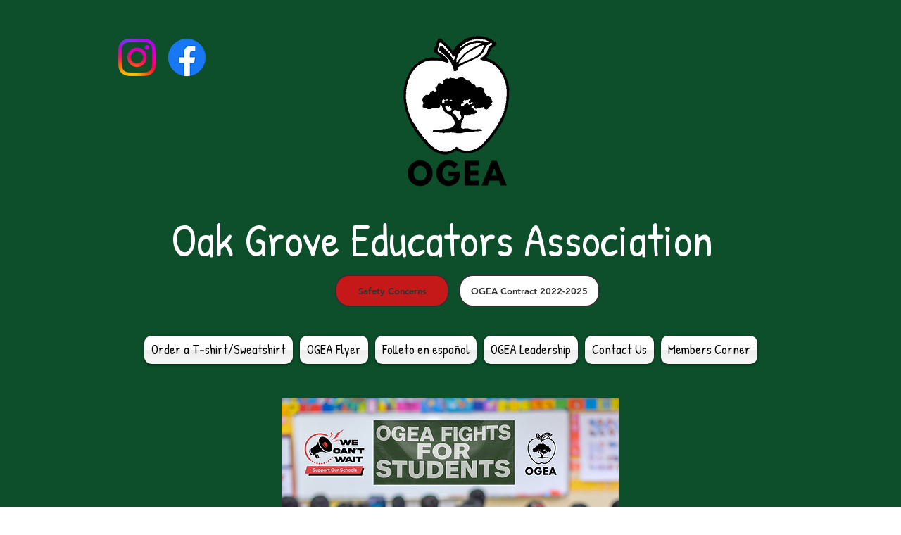

--- FILE ---
content_type: application/javascript
request_url: https://static.parastorage.com/services/communities-blog-ooi/1.3048.0/client-viewer/6127.chunk.min.js
body_size: 89542
content:
(("undefined"!=typeof self?self:this).webpackJsonp__wix_communities_blog_ooi=("undefined"!=typeof self?self:this).webpackJsonp__wix_communities_blog_ooi||[]).push([[6127],{85316:(e,t,n)=>{"use strict";n.r(t),n.d(t,{classes:()=>r,cssStates:()=>c,keyframes:()=>i,layers:()=>a,namespace:()=>o,st:()=>u,stVars:()=>s,style:()=>d,vars:()=>l});var o="oSJIyrK",r={root:"sPcLdl_",focusRing:"szCoWd_",container:"sVCYn_j",iconContainer:"suPnqtN",icon:"sfm7DVa",text:"s__1emLMY",content:"semyVEs",subtitle:"sMNJnER",textContainer:"sziEug1"},i={},a={},s={},l={"wix-color-5":"--wix-color-5","wix-color-4":"--wix-color-4","wix-ui-tpa-actions-menu-layout-item-item-font":"--wix-ui-tpa-actions-menu-layout-item-item-font","wix-ui-tpa-actions-menu-layout-item-item-subtitle-font":"--wix-ui-tpa-actions-menu-layout-item-item-subtitle-font"},c=n.stc.bind(null,o),d=n.sts.bind(null,o),u=d},54868:(e,t,n)=>{"use strict";n.r(t),n.d(t,{classes:()=>r,cssStates:()=>c,keyframes:()=>i,layers:()=>a,namespace:()=>o,st:()=>u,stVars:()=>s,style:()=>d,vars:()=>l});var o="oRG4cqB",r={root:"sIlhyvb","sr-only":"sNQsip9",image:"sCDvTmZ",anonymousAvatar:"sg_YuK8",textAvatar:"sHSL_Cd",srOnly:"suujnvF"},i={},a={},s={},l={},c=n.stc.bind(null,o),d=n.sts.bind(null,o),u=d},64240:(e,t,n)=>{"use strict";n.r(t),n.d(t,{classes:()=>r,cssStates:()=>c,keyframes:()=>i,layers:()=>a,namespace:()=>o,st:()=>u,stVars:()=>s,style:()=>d,vars:()=>l});var o="osNASEv",r={root:"sQ76HA_",innerContainer:"s__5O2S1H",icon:"safxM_9"},i={},a={},s={},l={},c=n.stc.bind(null,o),d=n.sts.bind(null,o),u=d},90507:(e,t,n)=>{"use strict";n.r(t),n.d(t,{classes:()=>r,cssStates:()=>c,keyframes:()=>i,layers:()=>a,namespace:()=>o,st:()=>u,stVars:()=>s,style:()=>d,vars:()=>l});var o="o__1uaiqV",r={root:"sREkfx7",hasIcon:"s__46TwqW",affixIcon:"sZoHgbB","prefix-icon":"sUnfWBA","suffix-icon":"sLgXOI_"},i={},a={},s={},l={"wix-color-38":"--wix-color-38","wix-color-41":"--wix-color-41","wix-color-44":"--wix-color-44","wix-color-39":"--wix-color-39","wix-color-42":"--wix-color-42","wix-color-45":"--wix-color-45","wix-color-40":"--wix-color-40","wix-color-43":"--wix-color-43","wix-color-46":"--wix-color-46","wix-color-47":"--wix-color-47","wix-color-50":"--wix-color-50","wix-color-53":"--wix-color-53","wix-color-48":"--wix-color-48","wix-color-51":"--wix-color-51","wix-color-54":"--wix-color-54","wix-color-49":"--wix-color-49","wix-color-52":"--wix-color-52","wix-color-55":"--wix-color-55","wix-color-5":"--wix-color-5","wix-color-1":"--wix-color-1","wix-color-29":"--wix-color-29","wix-ui-tpa-button-main-text-color":"--wix-ui-tpa-button-main-text-color","wix-ui-tpa-button-main-background-color":"--wix-ui-tpa-button-main-background-color","wix-ui-tpa-button-hover-background-color":"--wix-ui-tpa-button-hover-background-color","wix-ui-tpa-button-main-text-font":"--wix-ui-tpa-button-main-text-font","wix-ui-tpa-button-hover-text-font":"--wix-ui-tpa-button-hover-text-font","wix-ui-tpa-button-main-border-color":"--wix-ui-tpa-button-main-border-color","wix-ui-tpa-button-hover-border-color":"--wix-ui-tpa-button-hover-border-color","wix-ui-tpa-button-main-border-width":"--wix-ui-tpa-button-main-border-width","wix-ui-tpa-button-main-border-radius":"--wix-ui-tpa-button-main-border-radius","wix-ui-tpa-button-hover-text-color":"--wix-ui-tpa-button-hover-text-color","wix-ui-tpa-button-disabled-background-color":"--wix-ui-tpa-button-disabled-background-color","wix-ui-tpa-button-padding-inline-start":"--wix-ui-tpa-button-padding-inline-start","wix-ui-tpa-button-padding-inline-end":"--wix-ui-tpa-button-padding-inline-end","wix-ui-tpa-button-padding-block-start":"--wix-ui-tpa-button-padding-block-start","wix-ui-tpa-button-padding-block-end":"--wix-ui-tpa-button-padding-block-end","wix-ui-tpa-button-disabled-text-color":"--wix-ui-tpa-button-disabled-text-color","wix-ui-tpa-button-disabled-border-color":"--wix-ui-tpa-button-disabled-border-color","wix-ui-tpa-button-min-width":"--wix-ui-tpa-button-min-width","wix-ui-tpa-button-column-gap":"--wix-ui-tpa-button-column-gap","wix-ui-tpa-button-hover-text-font-text-decoration":"--wix-ui-tpa-button-hover-text-font-text-decoration"},c=n.stc.bind(null,o),d=n.sts.bind(null,o),u=d},20517:(e,t,n)=>{"use strict";n.r(t),n.d(t,{classes:()=>r,cssStates:()=>c,keyframes:()=>i,layers:()=>a,namespace:()=>o,st:()=>u,stVars:()=>s,style:()=>d,vars:()=>l});var o="oc2pyq4",r={root:"s_6XGbQ"},i={},a={},s={},l={"wix-color-37":"--wix-color-37","wix-ui-tpa-divider-main-divider-color":"--wix-ui-tpa-divider-main-divider-color","wix-ui-tpa-divider-main-divider-width":"--wix-ui-tpa-divider-main-divider-width"},c=n.stc.bind(null,o),d=n.sts.bind(null,o),u=d},91917:(e,t,n)=>{"use strict";n.r(t),n.d(t,{classes:()=>r,cssStates:()=>c,keyframes:()=>i,layers:()=>a,namespace:()=>o,st:()=>u,stVars:()=>s,style:()=>d,vars:()=>l});var o="oMmjaz_",r={root:"sN_ePsv",label:"sD8pW6Q",dropdownBase:"sRY_qQm",dropdownOption:"s__8w7F9T",dropdownNativeSelect:"snL4ruU",dropdownError:"suWQxaL",errorIcon:"sXnuRA5",dropdown:"smBStTP",dropdownContainer:"sdRLfT7",divider:"s__1ImNGH",customDivider:"snviAig",arrowIcon:"s__7BLQxD",errorIconWrapper:"s_QsIF1"},i={},a={},s={},l={"wix-color-5":"--wix-color-5","wix-color-4":"--wix-color-4","wix-color-29":"--wix-color-29","wix-color-1":"--wix-color-1","wix-color-37":"--wix-color-37","wix-ui-tpa-dropdown-main-button-text-color":"--wix-ui-tpa-dropdown-main-button-text-color","wix-ui-tpa-dropdown-main-text-font":"--wix-ui-tpa-dropdown-main-text-font","wix-ui-tpa-dropdown-main-border-radius":"--wix-ui-tpa-dropdown-main-border-radius","wix-ui-tpa-dropdown-hover-border-radius":"--wix-ui-tpa-dropdown-hover-border-radius","wix-ui-tpa-dropdown-readonly-button-border-radius":"--wix-ui-tpa-dropdown-readonly-button-border-radius","wix-ui-tpa-dropdown-main-button-border-color":"--wix-ui-tpa-dropdown-main-button-border-color","wix-ui-tpa-dropdown-hover-border-color":"--wix-ui-tpa-dropdown-hover-border-color","wix-ui-tpa-dropdown-main-border-width":"--wix-ui-tpa-dropdown-main-border-width","wix-ui-tpa-dropdown-hover-border-width":"--wix-ui-tpa-dropdown-hover-border-width","wix-ui-tpa-dropdown-hover-background-color":"--wix-ui-tpa-dropdown-hover-background-color","wix-ui-tpa-dropdown-hover-background-opacity":"--wix-ui-tpa-dropdown-hover-background-opacity","wix-ui-tpa-dropdown-hover-text-color":"--wix-ui-tpa-dropdown-hover-text-color","wix-ui-tpa-dropdown-readonly-button-border-color":"--wix-ui-tpa-dropdown-readonly-button-border-color","wut-error-color":"--wut-error-color","wix-ui-tpa-dropdown-main-button-text-disabled-color":"--wix-ui-tpa-dropdown-main-button-text-disabled-color","wix-ui-tpa-dropdown-main-border-disabled-color":"--wix-ui-tpa-dropdown-main-border-disabled-color","wix-ui-tpa-dropdown-main-background-color":"--wix-ui-tpa-dropdown-main-background-color","wix-ui-tpa-dropdown-main-placeholder-color":"--wix-ui-tpa-dropdown-main-placeholder-color","wix-ui-tpa-dropdown-main-dropdown-background-color":"--wix-ui-tpa-dropdown-main-dropdown-background-color","wix-ui-tpa-dropdown-main-item-text-color":"--wix-ui-tpa-dropdown-main-item-text-color","wix-ui-tpa-dropdown-main-item-text-font":"--wix-ui-tpa-dropdown-main-item-text-font","wix-ui-tpa-dropdown-main-item-text-disabled-color":"--wix-ui-tpa-dropdown-main-item-text-disabled-color","wix-ui-tpa-dropdown-main-label-color":"--wix-ui-tpa-dropdown-main-label-color","wix-ui-tpa-dropdown-main-dropdown-height":"--wix-ui-tpa-dropdown-main-dropdown-height","wix-ui-tpa-dropdown-error-color":"--wix-ui-tpa-dropdown-error-color","wix-ui-tpa-dropdown-error-message-min-height":"--wix-ui-tpa-dropdown-error-message-min-height","wix-ui-tpa-dropdown-main-border-opacity":"--wix-ui-tpa-dropdown-main-border-opacity","wix-ui-tpa-dropdown-content-vertical-padding":"--wix-ui-tpa-dropdown-content-vertical-padding","wix-ui-tpa-dropdown-content-horizontal-padding":"--wix-ui-tpa-dropdown-content-horizontal-padding","wix-ui-tpa-dropdown-main-column-gap":"--wix-ui-tpa-dropdown-main-column-gap","wix-ui-tpa-dropdown-readonly-button-background-color":"--wix-ui-tpa-dropdown-readonly-button-background-color","wix-ui-tpa-dropdown-readonly-button-border-width":"--wix-ui-tpa-dropdown-readonly-button-border-width","wix-ui-tpa-dropdown-readonly-button-text-color":"--wix-ui-tpa-dropdown-readonly-button-text-color","wix-ui-tpa-dropdown-readonly-icon-color":"--wix-ui-tpa-dropdown-readonly-icon-color","wix-ui-tpa-dropdown-readonly-icon-size":"--wix-ui-tpa-dropdown-readonly-icon-size","wix-ui-tpa-dropdown-readonly-label-font":"--wix-ui-tpa-dropdown-readonly-label-font","wix-ui-tpa-dropdown-readonly-label-color":"--wix-ui-tpa-dropdown-readonly-label-color","wix-ui-tpa-dropdown-readonly-button-placeholder-color":"--wix-ui-tpa-dropdown-readonly-button-placeholder-color"},c=n.stc.bind(null,o),d=n.sts.bind(null,o),u=d},31440:(e,t,n)=>{"use strict";n.r(t),n.d(t,{classes:()=>r,cssStates:()=>c,keyframes:()=>i,layers:()=>a,namespace:()=>o,st:()=>u,stVars:()=>s,style:()=>d,vars:()=>l});var o="oG0QwLQ",r={root:"s__6sym7l",insetFocusRing:"s__9xFKVK",contentWrapper:"swGAuy_",title:"s__2svtJ0",subtitle:"s__8uqBc6",suffix:"sAAcdqv",icon:"stkQfZC"},i={},a={},s={},l={"wix-color-29":"--wix-color-29","wix-color-5":"--wix-color-5","wix-color-4":"--wix-color-4","wix-ui-tpa-dropdown-option-main-title-text-color":"--wix-ui-tpa-dropdown-option-main-title-text-color","wix-ui-tpa-dropdown-option-main-title-text-font":"--wix-ui-tpa-dropdown-option-main-title-text-font","wix-ui-tpa-dropdown-option-main-item-text-disabled-color":"--wix-ui-tpa-dropdown-option-main-item-text-disabled-color","wix-ui-tpa-dropdown-option-padding-inline-start":"--wix-ui-tpa-dropdown-option-padding-inline-start","wix-ui-tpa-dropdown-option-vertical-padding":"--wix-ui-tpa-dropdown-option-vertical-padding","wix-ui-tpa-dropdown-option-title-padding-inline-start":"--wix-ui-tpa-dropdown-option-title-padding-inline-start","wix-ui-tpa-dropdown-option-title-padding-inline-end":"--wix-ui-tpa-dropdown-option-title-padding-inline-end"},c=n.stc.bind(null,o),d=n.sts.bind(null,o),u=d},57420:(e,t,n)=>{"use strict";n.r(t),n.d(t,{classes:()=>r,cssStates:()=>c,keyframes:()=>i,layers:()=>a,namespace:()=>o,st:()=>u,stVars:()=>s,style:()=>d,vars:()=>l});var o="ojFrKU1",r={root:"soZhc_D",arrowIcon:"s__27be5b",btn:"s__7fKGwo",displayBlock:"swQ5i5n",content:"sALjx9c",textContent:"sTOyqnJ",label:"sRrmWIV",selectedValue:"s__028UNf"},i={},a={},s={},l={"wix-color-29":"--wix-color-29","wix-color-5":"--wix-color-5","wix-ui-tpa-floating-dropdown-base-main-text-color":"--wix-ui-tpa-floating-dropdown-base-main-text-color","wix-ui-tpa-floating-dropdown-base-main-text-font":"--wix-ui-tpa-floating-dropdown-base-main-text-font"},c=n.stc.bind(null,o),d=n.sts.bind(null,o),u=d},36005:(e,t,n)=>{"use strict";n.r(t),n.d(t,{classes:()=>r,cssStates:()=>c,keyframes:()=>i,layers:()=>a,namespace:()=>o,st:()=>u,stVars:()=>s,style:()=>d,vars:()=>l});var o="oRYoHSq",r={root:"s__2_cGWP","sr-only":"sNQsip9",button:"siYuq6j",icon:"sVjKm9V",tooltipMessage:"s__2v5_RX"},i={},a={},s={},l={},c=n.stc.bind(null,o),d=n.sts.bind(null,o),u=d},42549:(e,t,n)=>{"use strict";n.r(t),n.d(t,{classes:()=>r,cssStates:()=>c,keyframes:()=>i,layers:()=>a,namespace:()=>o,st:()=>u,stVars:()=>s,style:()=>d,vars:()=>l});var o="ooZxpCV",r={root:"sukW_IE",arrow:"sRb_rHk",popover:"sngWoLv",popoverContent:"sOYqor3"},i={},a={},s={},l={"wix-color-1":"--wix-color-1","wix-ui-tpa-popover-background-color":"--wix-ui-tpa-popover-background-color","wix-ui-tpa-popover-border-color":"--wix-ui-tpa-popover-border-color","wix-ui-tpa-popover-border-radius":"--wix-ui-tpa-popover-border-radius","wix-ui-tpa-popover-padding":"--wix-ui-tpa-popover-padding","fallback-color":"--Popover1037823508-fallback-color"},c=n.stc.bind(null,o),d=n.sts.bind(null,o),u=d},14629:(e,t,n)=>{"use strict";n.r(t),n.d(t,{classes:()=>r,cssStates:()=>c,keyframes:()=>i,layers:()=>a,namespace:()=>o,st:()=>u,stVars:()=>s,style:()=>d,vars:()=>l});var o="oPoBHR6",r={root:"s__5h9FR6",srOnly:"sVOrD_T","sr-only":"sIBOblz"},i={},a={},s={},l={"wix-color-5":"--wix-color-5","wix-color-4":"--wix-color-4","wut-text-color":"--wut-text-color","wut-placeholder-color":"--wut-placeholder-color","wix-ui-tpa-text-main-text-color":"--wix-ui-tpa-text-main-text-color","wix-ui-tpa-text-main-text-font":"--wix-ui-tpa-text-main-text-font","primary-color":"--Text366632420-primary-color","secondary-color":"--Text366632420-secondary-color"},c=n.stc.bind(null,o),d=n.sts.bind(null,o),u=d},37133:(e,t,n)=>{"use strict";n.r(t),n.d(t,{classes:()=>r,cssStates:()=>c,keyframes:()=>i,layers:()=>a,namespace:()=>o,st:()=>u,stVars:()=>s,style:()=>d,vars:()=>l});var o="oSVasxx",r={root:"sBQqGR5",affixIcon:"sBTQDls","prefix-icon":"sl0pKQc","suffix-icon":"s__3lhcU2"},i={},a={},s={},l={"wix-color-8":"--wix-color-8","wix-color-5":"--wix-color-5","wix-color-29":"--wix-color-29","wix-ui-tpa-text-button-main-text-color":"--wix-ui-tpa-text-button-main-text-color","wix-ui-tpa-text-button-main-text-font":"--wix-ui-tpa-text-button-main-text-font","wix-ui-tpa-button-hover-text-font-text-decoration":"--TextButton791821051-wix-ui-tpa-button-hover-text-font-text-decoration"},c=n.stc.bind(null,o),d=n.sts.bind(null,o),u=d},65547:(e,t,n)=>{"use strict";n.r(t),n.d(t,{classes:()=>r,cssStates:()=>c,keyframes:()=>i,layers:()=>a,namespace:()=>o,st:()=>u,stVars:()=>s,style:()=>d,vars:()=>l});var o="o__8M_3r4",r={root:"s__1AbAgu",message:"seiINwD",icon:"sHsvEkv",messageWithSuffix:"sKzSC5Q"},i={},a={},s={},l={"wut-error-color":"--wut-error-color","wix-ui-tpa-error-message-wrapper-error-color":"--wix-ui-tpa-error-message-wrapper-error-color","wix-ui-tpa-error-message-wrapper-border-color":"--wix-ui-tpa-error-message-wrapper-border-color","wix-ui-tpa-error-message-wrapper-border-radius":"--wix-ui-tpa-error-message-wrapper-border-radius","wix-ui-tpa-error-message-wrapper-border-width":"--wix-ui-tpa-error-message-wrapper-border-width","wix-ui-tpa-error-message-wrapper-background-color":"--wix-ui-tpa-error-message-wrapper-background-color","wix-ui-tpa-error-message-wrapper-min-message-height":"--wix-ui-tpa-error-message-wrapper-min-message-height",transparent:"--ErrorMessageWrapper1197984844-transparent","border-color":"--ErrorMessageWrapper1197984844-border-color","background-color":"--ErrorMessageWrapper1197984844-background-color"},c=n.stc.bind(null,o),d=n.sts.bind(null,o),u=d},83259:(e,t,n)=>{"use strict";n.r(t),n.d(t,{classes:()=>r,cssStates:()=>c,keyframes:()=>i,layers:()=>a,namespace:()=>o,st:()=>u,stVars:()=>s,style:()=>d,vars:()=>l});var o="ojreYLP",r={root:"s__0aa_L2","focus-box":"sbKxnsX","focus-box-error":"sIyv2fo"},i={},a={},s={},l={},c=n.stc.bind(null,o),d=n.sts.bind(null,o),u=d},25092:(e,t,n)=>{"use strict";n.r(t),n.d(t,{classes:()=>r,cssStates:()=>c,keyframes:()=>i,layers:()=>a,namespace:()=>o,st:()=>u,stVars:()=>s,style:()=>d,vars:()=>l});var o="otpBeEl",r={root:"surVy_q",content:"syZnnFP",prefix:"srPjtK1",suffix:"swQGX4M"},i={},a={},s={},l={},c=n.stc.bind(null,o),d=n.sts.bind(null,o),u=d},83458:(e,t,n)=>{"use strict";n.r(t),n.d(t,{classes:()=>r,cssStates:()=>c,keyframes:()=>i,layers:()=>a,namespace:()=>o,st:()=>u,stVars:()=>s,style:()=>d,vars:()=>l});var o="o__7_r3Li",r={root:"ssy1VUv"},i={},a={},s={dividerHeight:"1px",dividerBackgroundColor:"black",dividerOpacity:"initial",dividerMarginTop:"initial",dividerMarginBottom:"initial"},l={},c=n.stc.bind(null,o),d=n.sts.bind(null,o),u=d},82920:(e,t,n)=>{"use strict";n.r(t),n.d(t,{classes:()=>r,cssStates:()=>c,keyframes:()=>i,layers:()=>a,namespace:()=>o,st:()=>u,stVars:()=>s,style:()=>d,vars:()=>l});var o="ope9LwJ",r={root:"sO6O821",dropdownContent:"sRb_fC8"},i={},a={},s={},l={},c=n.stc.bind(null,o),d=n.sts.bind(null,o),u=d},36106:(e,t,n)=>{"use strict";n.r(t),n.d(t,{classes:()=>r,cssStates:()=>c,keyframes:()=>i,layers:()=>a,namespace:()=>o,st:()=>u,stVars:()=>s,style:()=>d,vars:()=>l});var o="okPjyrG",r={root:"siLB3Vk",optionsContainer:"sB9BBTg",dropdownOption:"sQBjtHE"},i={},a={},s={},l={},c=n.stc.bind(null,o),d=n.sts.bind(null,o),u=d},63410:(e,t,n)=>{"use strict";n.r(t),n.d(t,{classes:()=>r,cssStates:()=>c,keyframes:()=>i,layers:()=>a,namespace:()=>o,st:()=>u,stVars:()=>s,style:()=>d,vars:()=>l});var o="ocDWSwl",r={root:"s__3PoTTn",highlight:"sckpcnz",nonHighlight:"sDxX25Q"},i={},a={},s={hoverBackgroundColor:"lightgrey",selectedBackgroundColor:"grey",selectedHoverBackgroundColor:"dimgrey",disabledBackgroundColor:"white"},l={},c=n.stc.bind(null,o),d=n.sts.bind(null,o),u=d},97746:(e,t,n)=>{"use strict";n.r(t),n.d(t,{classes:()=>r,cssStates:()=>c,keyframes:()=>i,layers:()=>a,namespace:()=>o,st:()=>u,stVars:()=>s,style:()=>d,vars:()=>l});var o="oBVWpen",r={root:"sAsT_UX",nativeInput:"s__9iyDjS"},i={},a={},s={},l={},c=n.stc.bind(null,o),d=n.sts.bind(null,o),u=d},90438:(e,t,n)=>{"use strict";n.r(t),n.d(t,{classes:()=>r,cssStates:()=>c,keyframes:()=>i,layers:()=>a,namespace:()=>o,st:()=>u,stVars:()=>s,style:()=>d,vars:()=>l});var o="o_7_2RH",r={root:"sVtNh4Z"},i={},a={},s={},l={},c=n.stc.bind(null,o),d=n.sts.bind(null,o),u=d},81391:(e,t,n)=>{"use strict";var o,r,i,a,s,l,c,d,u,m,p,h,g,f,E,v,y,b,w,C,N,I,A,L,R,x,k,T,O,S,M,_,D,P,B,F,H,U,V,W;n.d(t,{Xh:()=>H,dm:()=>_}),function(e){e.PARAGRAPH="PARAGRAPH",e.TEXT="TEXT",e.HEADING="HEADING",e.BULLETED_LIST="BULLETED_LIST",e.ORDERED_LIST="ORDERED_LIST",e.LIST_ITEM="LIST_ITEM",e.BLOCKQUOTE="BLOCKQUOTE",e.CODE_BLOCK="CODE_BLOCK",e.VIDEO="VIDEO",e.DIVIDER="DIVIDER",e.FILE="FILE",e.GALLERY="GALLERY",e.GIF="GIF",e.HTML="HTML",e.IMAGE="IMAGE",e.LINK_PREVIEW="LINK_PREVIEW",e.MAP="MAP",e.POLL="POLL",e.APP_EMBED="APP_EMBED",e.BUTTON="BUTTON",e.COLLAPSIBLE_LIST="COLLAPSIBLE_LIST",e.TABLE="TABLE",e.EMBED="EMBED",e.COLLAPSIBLE_ITEM="COLLAPSIBLE_ITEM",e.COLLAPSIBLE_ITEM_TITLE="COLLAPSIBLE_ITEM_TITLE",e.COLLAPSIBLE_ITEM_BODY="COLLAPSIBLE_ITEM_BODY",e.TABLE_CELL="TABLE_CELL",e.TABLE_ROW="TABLE_ROW",e.EXTERNAL="EXTERNAL",e.AUDIO="AUDIO",e.CAPTION="CAPTION"}(o||(o={})),function(e){e.CONTENT="CONTENT",e.SMALL="SMALL",e.ORIGINAL="ORIGINAL",e.FULL_WIDTH="FULL_WIDTH"}(r||(r={})),function(e){e.CENTER="CENTER",e.LEFT="LEFT",e.RIGHT="RIGHT"}(i||(i={})),function(e){e.LINK="LINK",e.ACTION="ACTION"}(a||(a={})),function(e){e.SELF="SELF",e.BLANK="BLANK",e.PARENT="PARENT",e.TOP="TOP"}(s||(s={})),function(e){e.AUTO="AUTO",e.LEFT="LEFT",e.RIGHT="RIGHT",e.CENTER="CENTER",e.JUSTIFY="JUSTIFY"}(l||(l={})),function(e){e.SINGLE="SINGLE",e.DOUBLE="DOUBLE",e.DASHED="DASHED",e.DOTTED="DOTTED"}(c||(c={})),function(e){e.LARGE="LARGE",e.MEDIUM="MEDIUM",e.SMALL="SMALL"}(d||(d={})),function(e){e.CENTER="CENTER",e.LEFT="LEFT",e.RIGHT="RIGHT"}(u||(u={})),function(e){e.NONE="NONE",e.FULL="FULL",e.MINI="MINI"}(m||(m={})),function(e){e.COLLAGE="COLLAGE",e.MASONRY="MASONRY",e.GRID="GRID",e.THUMBNAIL="THUMBNAIL",e.SLIDER="SLIDER",e.SLIDESHOW="SLIDESHOW",e.PANORAMA="PANORAMA",e.COLUMN="COLUMN",e.MAGIC="MAGIC",e.FULLSIZE="FULLSIZE"}(p||(p={})),function(e){e.ROWS="ROWS",e.COLUMNS="COLUMNS"}(h||(h={})),function(e){e.FILL="FILL",e.FIT="FIT"}(g||(g={})),function(e){e.TOP="TOP",e.RIGHT="RIGHT",e.BOTTOM="BOTTOM",e.LEFT="LEFT",e.NONE="NONE"}(f||(f={})),function(e){e.HTML="HTML",e.ADSENSE="ADSENSE"}(E||(E={})),function(e){e.ROADMAP="ROADMAP",e.SATELITE="SATELITE",e.HYBRID="HYBRID",e.TERRAIN="TERRAIN"}(v||(v={})),function(e){e.CREATOR="CREATOR",e.VOTERS="VOTERS",e.EVERYONE="EVERYONE"}(y||(y={})),function(e){e.SITE_MEMBERS="SITE_MEMBERS",e.ALL="ALL"}(b||(b={})),function(e){e.LIST="LIST",e.GRID="GRID"}(w||(w={})),function(e){e.LTR="LTR",e.RTL="RTL"}(C||(C={})),function(e){e.COLOR="COLOR",e.IMAGE="IMAGE",e.GRADIENT="GRADIENT"}(N||(N={})),function(e){e.BOLD="BOLD",e.ITALIC="ITALIC",e.UNDERLINE="UNDERLINE",e.SPOILER="SPOILER",e.ANCHOR="ANCHOR",e.MENTION="MENTION",e.LINK="LINK",e.COLOR="COLOR",e.FONT_SIZE="FONT_SIZE",e.EXTERNAL="EXTERNAL"}(I||(I={})),function(e){e.PX="PX",e.EM="EM"}(A||(A={})),function(e){e.PRODUCT="PRODUCT",e.EVENT="EVENT",e.BOOKING="BOOKING"}(L||(L={})),function(e){e.FIRST="FIRST",e.ALL="ALL",e.NONE="NONE"}(R||(R={})),function(e){e.LTR="LTR",e.RTL="RTL"}(x||(x={})),function(e){e.TOP="TOP",e.MIDDLE="MIDDLE",e.BOTTOM="BOTTOM"}(k||(k={})),function(e){e.NULL_VALUE="NULL_VALUE"}(T||(T={})),function(e){e.UNKNOWN="UNKNOWN",e.PUBLISHED="PUBLISHED",e.DELETED="DELETED",e.PENDING="PENDING",e.HIDDEN="HIDDEN"}(O||(O={})),function(e){e.UNKNOWN="UNKNOWN",e.UPVOTE="UPVOTE",e.DOWNVOTE="DOWNVOTE"}(S||(S={})),function(e){e.ANONYMOUS="ANONYMOUS",e.MEMBER="MEMBER",e.USER="USER",e.SERVICE="SERVICE",e.MEMBER_GROUP="MEMBER_GROUP"}(M||(M={})),function(e){e.UNKNOWN_TYPE="UNKNOWN_TYPE",e.OTHER="OTHER",e.SPAM="SPAM",e.NUDITY_OR_SEXUAL_HARASSMENT="NUDITY_OR_SEXUAL_HARASSMENT",e.HATE_SPEECH_OR_SYMBOLS="HATE_SPEECH_OR_SYMBOLS",e.FALSE_INFORMATION="FALSE_INFORMATION",e.COMMUNITY_GUIDELINES_VIOLATION="COMMUNITY_GUIDELINES_VIOLATION",e.VIOLENCE="VIOLENCE",e.SUICIDE_OR_SELF_INJURY="SUICIDE_OR_SELF_INJURY",e.UNAUTHORIZED_SALES="UNAUTHORIZED_SALES",e.EATING_DISORDER="EATING_DISORDER",e.INVOLVES_A_CHILD="INVOLVES_A_CHILD",e.TERRORISM="TERRORISM",e.DRUGS="DRUGS",e.UNLAWFUL="UNLAWFUL",e.EXPOSING_IDENTIFYING_INFO="EXPOSING_IDENTIFYING_INFO"}(_||(_={})),function(e){e.UNKNOWN_FIELDSET="UNKNOWN_FIELDSET",e.MEMBERS="MEMBERS",e.CURRENT_MEMBER="CURRENT_MEMBER",e.REACTIONS="REACTIONS",e.REGISTRATION_DATA="REGISTRATION_DATA",e.MEMBER_ROLES="MEMBER_ROLES",e.MEMBER_BADGES="MEMBER_BADGES",e.TOTAL_COMMENTS="TOTAL_COMMENTS",e.FOLLOWED_MEMBERS="FOLLOWED_MEMBERS",e.VOTES="VOTES",e.CURRENT_RATING="CURRENT_RATING",e.RATINGS_SUMMARY="RATINGS_SUMMARY",e.BLOCKED_MEMBERS="BLOCKED_MEMBERS",e.CONTEXT_PERMISSIONS="CONTEXT_PERMISSIONS"}(D||(D={})),function(e){e.UNKNOWN="UNKNOWN",e.PENDING="PENDING",e.APPROVED="APPROVED",e.BLOCKED="BLOCKED",e.OFFLINE="OFFLINE"}(P||(P={})),function(e){e.UNKNOWN="UNKNOWN",e.PRIVATE="PRIVATE",e.PUBLIC="PUBLIC"}(B||(B={})),function(e){e.UNKNOWN="UNKNOWN",e.ACTIVE="ACTIVE",e.MUTED="MUTED"}(F||(F={})),function(e){e.UNKNOWN_ROLE="UNKNOWN_ROLE",e.FORUM_MODERATOR="FORUM_MODERATOR",e.BLOG_WRITER="BLOG_WRITER",e.BLOG_EDITOR="BLOG_EDITOR",e.BLOCKED="BLOCKED",e.OWNER="OWNER",e.CONTRIBUTOR="CONTRIBUTOR"}(H||(H={})),function(e){e.ASC="ASC",e.DESC="DESC"}(U||(U={})),function(e){e.UNKNOWN_ORDER="UNKNOWN_ORDER",e.OLDEST_FIRST="OLDEST_FIRST",e.NEWEST_FIRST="NEWEST_FIRST",e.REACTION_COUNT="REACTION_COUNT",e.NET_VOTE_COUNT="NET_VOTE_COUNT",e.RATING="RATING",e.NET_VOTE_COUNT_ASC="NET_VOTE_COUNT_ASC",e.RATING_ASC="RATING_ASC"}(V||(V={})),function(e){e.UNKNOWN_ORDER="UNKNOWN_ORDER",e.OLDEST_FIRST="OLDEST_FIRST",e.NEWEST_FIRST="NEWEST_FIRST",e.REACTION_COUNT="REACTION_COUNT"}(W||(W={}))},8888:(e,t,n)=>{"use strict";n.d(t,{Bs:()=>V,Bx:()=>Fe,CA:()=>Pe,CD:()=>Ne,C_:()=>H,D3:()=>Z,D8:()=>ae,Dl:()=>o,Dt:()=>ye,Ef:()=>k,F4:()=>Le,F5:()=>b,Fb:()=>A,Fm:()=>we,Gg:()=>be,Hc:()=>Ae,Hr:()=>i,I_:()=>D,Ii:()=>T,KM:()=>He,Ly:()=>O,M2:()=>fe,M3:()=>y,NJ:()=>Oe,Nx:()=>Ue,Oz:()=>G,P1:()=>f,Pg:()=>Be,Pr:()=>z,Ry:()=>_,SE:()=>Se,T6:()=>de,U7:()=>l,UW:()=>N,X_:()=>U,YW:()=>Q,YX:()=>J,ZT:()=>Ee,ZU:()=>h,Zs:()=>ue,Zy:()=>r,_Y:()=>K,_v:()=>$,bG:()=>P,bL:()=>Ce,bR:()=>ke,bV:()=>F,cT:()=>j,eG:()=>C,fd:()=>Te,ff:()=>L,fn:()=>W,fp:()=>a,gj:()=>c,gm:()=>se,hP:()=>Y,ig:()=>p,jP:()=>re,jl:()=>q,k3:()=>g,kP:()=>d,kd:()=>_e,kf:()=>ce,lL:()=>ie,mE:()=>te,mK:()=>X,mT:()=>M,mk:()=>xe,mn:()=>m,nq:()=>s,pB:()=>oe,pC:()=>Ie,pD:()=>Me,pN:()=>E,q:()=>ee,q0:()=>x,qm:()=>le,qq:()=>he,rJ:()=>w,sK:()=>u,ti:()=>R,u1:()=>S,u5:()=>ne,uc:()=>I,un:()=>B,vL:()=>ge,w2:()=>Ve,wA:()=>Re,wO:()=>ve,xC:()=>v,y:()=>De,yQ:()=>me,zV:()=>pe});const o="wc-root",r="wc-header-title",i="wc-header",a="wc-sorting-selector",s="es-zero-comment-title",l="es-zero-comment-content",c="comment-box",d="comment-box-top",u="comment-box-bottom",m="comment-box-placeholder",p="comment-box-placeholder-text",h="comment-box-rce-wrapper",g="comment-box-rce-toolbar",f="comment-box-username",E="comment-box-email",v="comment-box-error",y="is-locked",b="loading",w="list-item",C="pending",N="deleted",I="top-level",A="reply",L="error",R="marked",x="edited",k="comment-content",T="comments-author",O="featured-badge",S="primary-btn",M="secondary-btn",_="login-as-member-text-button",D="confirmation-modal",P="report-comment-modal",B="actions-menu",F="actions-menu-btn",H="actions-menu-edit-btn",U="actions-menu-delete-btn",V="actions-menu-share-btn",W="actions-menu-mark-btn",G="actions-menu-report-btn",K="wc-toast",j="reply-btn",Y="reply-text",z="load-more-next",q="load-more-prev",Q="load-more-replies-newer",Z="load-more-replies-older",X="load-more-replies",J="with-live",$="spinner",ee="top-level-comment-list",te="reply-list",ne="list-loading",oe="comment-not-found",re="default-list-fetch-error",ie="list-fetch-error-retry-button",ae="report-reason-radio-button-group",se="report-reason-details-input",le="edited-comment-indicator",ce="replying-to-btn",de="show-more-btn",ue="someone-is-typing-start",me="someone-is-typing-end",pe="show-live-comments-start",he="show-live-comments-end",ge="show-live-replies-root",fe="show-live-replies-end",Ee="live-comment-indicator",ve="member-follow-btn",ye="member-is-followed",be="member-list",we="vote-container",Ce="upvote-button",Ne="downvote-button",Ie="vote-count",Ae="active",Le="disabled",Re="comment-footer-error-edit",xe="comment-footer-error-retry",ke="header-ratings",Te="ratings-display",Oe="rating-input",Se="user-action-menu",Me="user-auth-login",_e="user-auth-logout",De="edit-history-modal",Pe="load-next-history",Be="history-item",Fe="edit-history-list",He="pending-comment-modal",Ue="block-moderated-comment-modal",Ve="skeleton"},95938:(e,t,n)=>{"use strict";var o;n.d(t,{KH:()=>d,iE:()=>a,xA:()=>m,ki:()=>h,rP:()=>u,Ny:()=>E,hi:()=>g,Zb:()=>p,Fk:()=>l,Z0:()=>s,_o:()=>c,Dw:()=>v,ah:()=>f}),function(e){e.Site="Site",e.Editor="Editor",e.Preview="Preview",e.Dashboard="Dashboard"}(o||(o={}));const r=e=>e.baseParams,i=e=>r(e).viewMode,a=e=>r(e).instance,s=e=>r(e).language||"en",l=e=>r(e).isSSR,c=e=>r(e).isDebug,d=e=>r(e).appDefinitionId,u=e=>r(e).isMaInstalled,m=e=>r(e).isChatInstalled,p=e=>r(e).isRTL,h=e=>i(e)===o.Editor,g=e=>i(e)===o.Preview,f=e=>r(e).isSeo,E=e=>"Mobile"===r(e).formFactor,v=e=>c(e)},2869:(e,t,n)=>{"use strict";n.d(t,{H$:()=>m,JI:()=>v,QQ:()=>u,Yo:()=>y,a9:()=>p,cA:()=>i,ce:()=>E,dj:()=>f,ik:()=>d,iq:()=>b,mv:()=>l,ny:()=>h,rf:()=>a});var o=n(94116),r=n(16252);const i=e=>{const t=e.members.currentOwner;return"MEMBER"===t.type?t.member:void 0},a=e=>e.members.membersCache,s=(e,t)=>t?e.members.membersCache[t]:void 0,l=(e,t)=>{const n=s(e,t);return n?.memberRoles??[]},c=(()=>{const e=new WeakMap,t=(0,r.memoize)((e=>({type:"ANONYMOUS",identityId:e}))),n={type:"UNKNOWN"},o={type:"PLACEHOLDER"};return{getMember:t=>{if(e.has(t))return e.get(t);{const n={type:"MEMBER",member:t};return e.set(t,n),n}},getAnonymous:t,getUnknown:()=>n,getPlaceholder:()=>o}})(),d=(e,t,n)=>{const o=e.members;switch(n.type){case"REPLY_TYPING":case"REPLY_CREATE_PENDING":case"REPLY_CREATE_ERROR":case"REPLY_CREATE_ERROR_EDITING":case"REPLY_DELETED":case"REPLY_LIVE_PENDING":const{targetId:r}=n,i=((e,t)=>n=>{const o=e.comments[t];if("READY"!==o?.type)return c.getUnknown();const r=o.commentsById[n];return r?u(r,e.members):c.getUnknown()})(e,t)(r);return i;default:const a=n.comment.replyTo?.author;return g({author:a,membersState:o,fallback:c.getUnknown()})}},u=(e,t)=>{switch(e.type){case"COMMENT_CREATE_PENDING":case"REPLY_CREATE_PENDING":return"MEMBER"===t.currentOwner.type?t.currentOwner:e.asGuest?"ANONYMOUS"===t.currentOwner.type?{...t.currentOwner,authorName:e.authorName}:t.currentOwner:c.getPlaceholder();case"COMMENT_CREATE_ERROR_EDITING":case"COMMENT_CREATE_ERROR":case"REPLY_CREATE_ERROR":case"REPLY_CREATE_ERROR_EDITING":return"MEMBER"===t.currentOwner.type?t.currentOwner:e.asGuest?"ANONYMOUS"===t.currentOwner.type?{...t.currentOwner,authorName:e.authorName}:t.currentOwner:c.getUnknown();case"REPLY_TYPING":return t.currentOwner;case"COMMENT_LIVE_PENDING":case"REPLY_LIVE_PENDING":{const n=e.author;return g({author:n,membersState:t,fallback:c.getPlaceholder()})}case"REPLY_DELETED":case"COMMENT_DELETED":return c.getUnknown();default:const n=e.comment.author;return g({author:n,membersState:t,fallback:c.getUnknown()})}},m=(e,t)=>{switch(e.type){case"MEMBER":return p(e.member)??t("user-info.unknown-member");case"ANONYMOUS":return e?.authorName??t("user-info.guest-commenter",{id:void 0});case"PLACEHOLDER":return"\xa0";case"UNKNOWN":return t("user-info.unknown-member");default:throw(0,o.HB)(e)}},p=e=>e.profile?.nickname?e.profile?.nickname:e.contact?.firstName||e.contact?.lastName?[e.contact?.firstName,e.contact?.lastName].filter(o.O9).join(" "):void 0,h=e=>{switch(e.type){case"MEMBER":return e.member.id;case"ANONYMOUS":return e.identityId;case"UNKNOWN":case"PLACEHOLDER":return;default:throw(0,o.HB)(e)}},g=({author:e,membersState:t,fallback:n})=>{if(!e)return n;switch(e.identityType){case"MEMBER":const o=e.identityId&&t.membersCache[e.identityId];return o?c.getMember(o):n;case"ANONYMOUS":return e.identityId?{...c.getAnonymous(e.identityId),authorName:e.authorName}:n;default:return n}},f=(e,t)=>{const n=e[t];return n?c.getMember(n):c.getAnonymous(t)},E=e=>"MEMBER"===e.type?e.member.id:e.identityId,v=(e,t)=>e.members.followedMembers.find((e=>e.id===t)),y=e=>{switch(e.type){case"MEMBER":return e.member.id;case"ANONYMOUS":return e.identityId;case"UNKNOWN":return;default:throw(0,o.HB)(e)}},b=e=>{const t=y(e.currentOwner);if(t)return{identityId:t,identityType:"MEMBER"===e.currentOwner.type?"MEMBER":"ANONYMOUS"}}},23413:(e,t,n)=>{"use strict";function o(e,{target:t=document.body}={}){const n=document.createElement("textarea"),o=document.activeElement;n.value=e,n.setAttribute("readonly",""),n.style.contain="strict",n.style.position="absolute",n.style.left="-9999px",n.style.fontSize="12pt";const r=document.getSelection();let i=!1;r.rangeCount>0&&(i=r.getRangeAt(0)),t.append(n),n.select(),n.selectionStart=0,n.selectionEnd=e.length;let a=!1;try{a=document.execCommand("copy")}catch{}return n.remove(),i&&(r.removeAllRanges(),r.addRange(i)),o&&o.focus(),a}n.d(t,{e:()=>o})},92434:(e,t,n)=>{"use strict";n.d(t,{L:()=>i});var o=n(44463),r=n(94116);const i=(e={type:"DEFAULT"})=>{switch(e.type){case"CUSTOM":return e.icon;case"NONE":return null;case"DEFAULT":return o.A;default:throw(0,r.HB)(e)}}},47973:(e,t,n)=>{"use strict";n.d(t,{X:()=>o});const o=()=>window&&void 0!==window.ResizeObserver},413:(e,t,n)=>{"use strict";n.d(t,{h:()=>o});const o=(e,t)=>{if(Object.is(e,t))return!0;if(Array.isArray(e)&&Array.isArray(t))return e.length===t.length&&e.every(((e,n)=>e===t[n]));if(e&&t&&e.constructor===Object&&t.constructor===Object){const n=Object.keys(e);return n.length===Object.keys(t).length&&n.every((n=>Object.is(e[n],t[n])))}return!1}},30908:(e,t,n)=>{"use strict";n.d(t,{S:()=>o});const o=e=>{switch(!0){case/^.*#([a-fA-F0-9]{6}|[a-fA-F0-9]{3})$/i.test(e):return function(e){e=e.replace(/^.#?([a-f\d])([a-f\d])([a-f\d])$/i,((e,t,n,o)=>t+t+n+n+o+o));const t=/^.#?([a-f\d]{2})([a-f\d]{2})([a-f\d]{2})$/i.exec(e);return t?{r:parseInt(t[1],16),g:parseInt(t[2],16),b:parseInt(t[3],16)}:null}(e);case(e=>/(.*?)(rgb|rgba)\((\d+),\s*(\d+),\s*(\d+)(?:,\s*(\d+(?:\.\d+)?))?\)/i.test(e))(e):return(e=>{const t=/(.*?)(rgb|rgba)\((\d+),\s*(\d+),\s*(\d+)(?:,\s*(\d+(?:\.\d+)?))?\)/i.exec(e);return t?{r:parseInt(t[3],10),g:parseInt(t[4],10),b:parseInt(t[5],10)}:null})(e);default:return null}}},26314:(e,t,n)=>{"use strict";n.d(t,{j:()=>o});const o=(e,t)=>e.reduce(((e,n,o)=>0===o?[n]:[...e,t,n]),[])},21202:(e,t,n)=>{"use strict";n.d(t,{ZB:()=>a,bX:()=>l,i7:()=>r,rw:()=>i,xj:()=>s});var o=n(16252);const r=({commentId:e,localId:t})=>t||e,i=({commentId:e,localId:t})=>s(e||t),a=()=>(0,o.uniqueId)("local-comment-id"),s=e=>`C-${e}`,l=e=>`comment-list-inner-${e}`},51545:(e,t,n)=>{"use strict";n.d(t,{IG:()=>m,IY:()=>d,ly:()=>c});var o=n(60751),r=n(21202);const i={timeoutBeforeHighlight:0,shouldScroll:!0,shouldHighlightBackground:!0,shouldUseTransitions:!0,highlightDuration:1500,smoothScroll:!0},a=({isMobile:e,type:t,screenshotMode:n})=>({CRUD_SUCCESS:{...i,shouldScroll:e,shouldUseTransitions:!n},MARK_TARGET:{...i,shouldUseTransitions:!n},DEEP_LINK:{...i,highlightDuration:5e3,smoothScroll:!1,shouldUseTransitions:!n},CRUD_ERROR:{...i,timeoutBeforeHighlight:500,shouldHighlightBackground:!1,shouldUseTransitions:!n},NAVIGATION_PROMPT:{...i,shouldHighlightBackground:!1,shouldUseTransitions:!n}}[t]),s="wc-highlight-bg-color",l="wc-bg-transition",c=(e,t,n)=>{(0,o.useEffect)((()=>{if(e?.id){const o=document.getElementById((0,r.xj)(e.id)),i=a({isMobile:t,type:e.type,screenshotMode:n});o&&setTimeout((()=>u(o,i)),i.timeoutBeforeHighlight)}}),[e?.id,e?.timestamp,e?.type,t])},d=(e,t)=>{const n=document.getElementById(e);n&&u(n,a({isMobile:t,type:"NAVIGATION_PROMPT"}))},u=(e,t)=>{if(t.shouldScroll){const n=e.getBoundingClientRect();m(n)&&window.scrollBy({top:n.top-document.documentElement.clientHeight/4,left:0,behavior:t.smoothScroll?"smooth":"auto"})}if(e.focus(),t.shouldHighlightBackground&&!e.classList.contains(s)&&!e.classList.contains(l)){const n=t.shouldUseTransitions?l:"wc-disable-transition";e.classList.add(s,n),setTimeout((()=>{e.classList.remove(s),t.shouldUseTransitions,setTimeout((()=>e.classList.remove(n)),500)}),t.highlightDuration)}},m=e=>{const t=document.documentElement.clientHeight/12,n=e.top-t<0,o=e.top+e.height>document.documentElement.clientHeight;return n||o}},56933:(e,t,n)=>{"use strict";n.d(t,{W:()=>u,i:()=>d});var o=n(60751),r=n.n(o),i=n(68937),a="oEPg28o",s="s__0jdxYt",l="shMDdUO",c=n.sts.bind(null,a);const d=({className:e,type:t="default"})=>r().createElement(i.c,{className:c(s,{type:t},e)}),u=({className:e})=>r().createElement("div",{className:c(l,e)},"\u2022")},11288:(e,t,n)=>{"use strict";n.d(t,{A:()=>l});var o=n(60751),r=n.n(o),i="oKjTijk",a="sBkS7cE",s=n.sts.bind(null,i);const l=({className:e,disabled:t=!1,buttonProps:{children:n,className:o,...i},initialState:l=!1,onShowCallback:c,buttonComponent:d,children:u,isMobile:m})=>{const[p,h]=r().useState({isVisible:l,isKbTriggered:!1}),g=r().useRef(null);r().useEffect((()=>(p.isVisible&&(document.addEventListener("click",E),document.addEventListener("keyup",v)),()=>{document.removeEventListener("click",E),document.removeEventListener("keyup",v)})),[p.isVisible]),r().useEffect((()=>{p.isVisible&&c?.()}),[p.isVisible,c]);const f=r().useMemo((()=>({returnFocus:e})=>{e&&g.current?.focus(),h({isKbTriggered:!1,isVisible:!1})}),[]),E=e=>{g.current?.contains(e.target)||f({returnFocus:!1})},v=e=>{("Escape"===e.key||"Tab"===e.key&&!m)&&f({returnFocus:"Escape"===e.key})},y=d||"button",b="function"==typeof u?u({isKbTriggered:p.isKbTriggered,closeDropdown:()=>{f({returnFocus:!0})}}):u;return r().createElement("div",{className:e},r().createElement("div",{ref:g},r().createElement(y,{className:s(a,o),...i,onClick:()=>{t||p.isVisible||h({isKbTriggered:!1,isVisible:!0})},onKeyDown:e=>{t||p.isVisible||"Enter"!==e.key&&" "!==e.key||(e.preventDefault(),h({isKbTriggered:!0,isVisible:!0}))},"aria-haspopup":"true","aria-expanded":p.isVisible},n||null)),p.isVisible?b:null)}},14274:(e,t,n)=>{"use strict";n.d(t,{A:()=>c});var o=n(97771),r=n(60751),i=n.n(r),a=n(63257),s=n(39518);const l={dsn:"https://c9bdeb1ef4594bce927a38251efaac47@sentry.wixpress.com/694",config:{environment:"wix-comments-ooi-client-production"},tags:{release:a.v}},c=(e,t)=>{const n=(0,o.m)(e,l,t);return e=>i().createElement(n,{...(0,s.g)(((e,t,n,o)=>({host:n,ravenUserContextOverride:o.ravenUserContextOverride}))),sentryRelease:a.v,...e})}},54960:(e,t,n)=>{"use strict";n.d(t,{d:()=>i});var o=n(60751),r=n.n(o);const i=e=>r().createElement("svg",{xmlns:"http://www.w3.org/2000/svg",width:"24",height:"24",viewBox:"0 0 24 24",...e},r().createElement("path",{d:"M15 4v2h4v1h-1v13H6V7H5V6h4V4h6zm2 3H7v12h10V7zm-3 2v8h-1V9h1zm-3 0v8h-1V9h1zm3-4h-4v1h4V5z",transform:"translate(-12 -470) translate(0 306) translate(0 155) translate(12 9)"}))},4609:(e,t,n)=>{"use strict";n.d(t,{q:()=>i});var o=n(60751),r=n.n(o);const i=e=>r().createElement("svg",{xmlns:"http://www.w3.org/2000/svg",width:"24",height:"24",viewBox:"0 0 24 24",...e},r().createElement("path",{fillRule:"evenodd",d:"M16.679 5.602l1.702 1.704c.826.827.826 2.172 0 3l-8.17 8.18L4 20l1.512-6.218 8.17-8.18c.799-.802 2.196-.803 2.997 0zM8.661 16.046l1.312 1.314 5.652-5.658-3.336-3.341-5.652 5.659 1.317 1.319 3.193-3.193c.195-.195.512-.195.707 0 .195.196.195.512 0 .708L8.66 16.046zm7.645-5.026L17.7 9.624c.45-.451.45-1.186 0-1.637l-1.702-1.704c-.437-.437-1.197-.436-1.634 0L12.97 7.679l3.336 3.34zm-10.88 7.554l3.569-.83-2.741-2.745-.828 3.575z"}))},28729:(e,t,n)=>{"use strict";n.d(t,{e:()=>f});var o=n(60751),r=n.n(o),i=n(46239),a=n(38782),s=n(30560),l=n(8888),c=n(82099),d=n(74102),u="of0BPRv",m="sUWImWZ",p="s__7s6rSU",h="sCUms2o",g=n.sts.bind(null,u);const f=({text:e,onClick:t,className:n,isPending:o=!1,dataHook:u,icon:f})=>{const{screenshotMode:E}=(0,d._)();return r().createElement(i.$,{className:g(m,n),onClick:t&&t,priority:a.dk.secondary,"data-hook":u,upgrade:!0,hoverStyle:a.fO.underline},r().createElement(c.A,{typography:"buttonSecondary",priority:"buttonSecondary"},e),f||null,o?r().createElement(s.y,{className:p,"data-hook":l._v,diameter:17,isStatic:E}):r().createElement("div",{className:h}))}},91614:(e,t,n)=>{"use strict";n.d(t,{A:()=>o});const o=(0,n(77057).A)({importFn:()=>Promise.all([n.e(3312),n.e(9093)]).then(n.bind(n,79018)),errorHandling:{type:"HANDLE"}})},19928:(e,t,n)=>{"use strict";n.d(t,{A:()=>a});var o=n(77057),r=n(4942);const i=(0,o.A)({importFn:()=>Promise.all([n.e(4479),n.e(7665),n.e(3312),n.e(9256),n.e(3971)]).then(n.bind(n,92325)),errorHandling:{type:"HANDLE"}}),a=(0,r.A)((()=>null),i)},85765:(e,t,n)=>{"use strict";n.d(t,{CC:()=>i,KI:()=>a,RP:()=>l,VF:()=>r,_0:()=>m,h$:()=>d,jv:()=>c,r9:()=>u,vB:()=>p,w3:()=>s});var o=n(60751);const r=(0,o.lazy)((()=>n.e(5357).then(n.bind(n,7156)))),i=(0,o.lazy)((()=>n.e(9852).then(n.bind(n,64114)))),a=(0,o.lazy)((()=>n.e(2876).then(n.bind(n,20346)))),s=(0,o.lazy)((()=>n.e(8891).then(n.bind(n,27764)))),l=(0,o.lazy)((()=>n.e(3579).then(n.bind(n,75628)))),c=((0,o.lazy)((()=>n.e(2279).then(n.bind(n,27041)))),(0,o.lazy)((()=>n.e(5158).then(n.bind(n,59366))))),d=(0,o.lazy)((()=>n.e(1528).then(n.bind(n,34030)))),u=(0,o.lazy)((()=>n.e(4308).then(n.bind(n,20854)))),m=(0,o.lazy)((()=>n.e(5227).then(n.bind(n,91446)))),p=(0,o.lazy)((()=>n.e(8501).then(n.bind(n,97010))))},35902:(e,t,n)=>{"use strict";n.d(t,{Vs:()=>l,Zn:()=>c,hS:()=>d});var o=n(60751),r=n.n(o),i=n(16252),a=n(413),s=n(43844);const l=(0,s.q6)({showModal:()=>null,modals:{}}),c=e=>{const[t,n]=(0,o.useState)({}),a=r().useCallback(((e,t)=>{n((n=>({...n,[e]:{modal:t,prevFocusOwner:document.activeElement}})))}),[]),s=r().useCallback((e=>()=>{n((t=>{const n=t[e].prevFocusOwner;return n&&n.focus(),(0,i.omit)(t,e)}))}),[]),c=r().useCallback((e=>{const t=(0,i.uniqueId)();a(t,e(s(t)))}),[a,s]);return r().createElement(l.Provider,{value:r().useMemo((()=>({showModal:c,modals:t})),[c,t])},e.children)},d=()=>(0,s.i7)(l,(e=>e.showModal),a.h)},42905:(e,t,n)=>{"use strict";n.d(t,{A:()=>a,O:()=>i});var o=n(60751),r=n.n(o);const i="external-plugin-toolbar",a=r().forwardRef((({toolbarId:e,className:t},n)=>{const o=e?`${i}-${e}`:i;return r().createElement("div",{className:t,id:o,ref:n})}))},51421:(e,t,n)=>{"use strict";n.d(t,{A:()=>p});var o=n(60751),r=n.n(o),i=n(39518),a=n(74102),s=n(2869),l=n(16252),c=n(12599),d=n(81391);const u=(e,t)=>{const{navigatableMembersRoles:n,isNavigationAllowed:o}=(e=>e.maNavigation)(e);if(o&&void 0!==t){if(0===n.length)return!0;{const o=(0,s.mv)(e,t).map((e=>(e=>{switch(e){case d.Xh.OWNER:case d.Xh.CONTRIBUTOR:return c.RoleId.ADMIN;case d.Xh.BLOG_WRITER:return c.RoleId.SET_BLOG_WRITER;case d.Xh.BLOG_EDITOR:return c.RoleId.SET_BLOG_EDITOR;case d.Xh.FORUM_MODERATOR:return c.RoleId.SET_FORUM_MODERATOR;default:return}})(e))).filter((e=>e));return(0,l.intersection)(n,o).length>0}}return!1},m=e=>e.maNavigation.profileLinkTemplate,p=({member:e,className:t,children:n,tabIndex:o})=>{const{navigateToMember:s,isMemberNavigatable:l,profileLinkTemplate:c}=(0,i.g)(((t,n)=>({navigateToMember:n.navigateToMember,isMemberNavigatable:u(t,e?.id),profileLinkTemplate:m(t)}))),{resourceId:d}=(0,a._)();return r().createElement(r().Fragment,null,l?r().createElement("a",{className:t,style:{cursor:"pointer"},onClick:t=>{t.preventDefault(),t.stopPropagation(),e&&e.profile.slug&&s(e.id,e.profile.slug,d)},href:e?.profile.slug?c.replace("{memberSlug}",e?.profile.slug):"",tabIndex:o},n):r().createElement("div",{className:t},n))}},39037:(e,t,n)=>{"use strict";n.d(t,{g7:()=>r,pL:()=>i,py:()=>a});var o=n(40022);const r=e=>({mention:{onMentionHover:(t,n)=>{e?.setHoverMentionData?.({mention:t,ref:n})}},[o.V5]:{},[o.Dr]:{componentDataDefaults:{config:{size:"small",alignment:"center"}}}}),i=e=>({}),a=[o.N,o.W$]},89668:(e,t,n)=>{"use strict";n.d(t,{E:()=>o});const o=(e,t)=>({..."viewer"===t?{p:{fontFamily:"var(--comment-font-family)",fontStyle:"var(--comment-font-style)",fontWeight:"var(--comment-font-weight)",color:"var(--comment-text-color)",fontSize:e?"var(--comment-font-size-mobile)":"var(--comment-font-size-desktop)",lineHeight:e?1.43:1.5,backgroundColor:"transparent"}}:{editor:{placeholder:{color:"var(--placeholder-text-color)"}},p:{color:"var(--box-text-color)",fontFamily:"var(--placeholder-font-family)",fontStyle:"var(--placeholder-font-style)",fontWeight:"var(--placeholder-font-weight)",fontSize:e?"var(--placeholder-font-size-mobile)":"var(--placeholder-font-size-desktop)",lineHeight:1.5,backgroundColor:"transparent"}}})},59814:(e,t,n)=>{"use strict";n.d(t,{X1:()=>K,k0:()=>W,n:()=>G});var o=n(16252),r=n(39037);function i(e){return o.isArray(e.nodes)}var a=n(76473),s=n(90717),l=n(64552),c=n(55011),d=n(81635),u=n(81340),m=n(85639),p=n(2873),h=n(2104),g=n(14561);const f=[u.A.APP_EMBED,u.A.AUDIO,u.A.BUTTON,u.A.CODE_BLOCK,u.A.DIVIDER,u.A.EMBED,u.A.EXTERNAL,u.A.FILE,u.A.GALLERY,u.A.GIF,u.A.HEADING,u.A.HTML,u.A.IMAGE,u.A.LINK_PREVIEW,u.A.PARAGRAPH,u.A.POLL,u.A.VIDEO],E=e=>t=>{const n=[];var o;return(o=(t,o)=>{e(t,o)&&n.push(t)},({nodes:e})=>{const t=(e,t)=>e.map(((e,n,o)=>[e,{parents:t,previousSibling:o[n-1]}]));let n=t(e??[],[]);for(;n.length;){const[e,r]=n.shift();o(e,r);const i=[e,...r.parents];n=[...t(e.nodes||[],i),...n]}})(t),n},v=e=>{return t=e.type,[u.A.APP_EMBED,u.A.AUDIO,u.A.BUTTON,u.A.DIVIDER,u.A.EMBED,u.A.EXTERNAL,u.A.FILE,u.A.GALLERY,u.A.GIF,u.A.HTML,u.A.IMAGE,u.A.LINK_PREVIEW,u.A.POLL,u.A.VIDEO].includes(t);var t},y=e=>{return t=e.type,[u.A.CODE_BLOCK,u.A.HEADING,u.A.PARAGRAPH].includes(t);var t},b=e=>e.type===u.A.PARAGRAPH&&0===e.nodes?.length,w=e=>e.type===u.A.TEXT,C=e=>e.id,N=e=>(0,p.o)(e).map((({textData:e})=>e?.text??"")).get().flat().join("").split(" ").filter((e=>""!==e)),I=e=>(0,p.o)(e).map((({textData:e})=>e?.text?.length??0)).get().flat().reduce(((e,t)=>e+t),0),A=(0,s.L3)(N,a.Ej),L=e=>(0,s.Fs)([e,e],c.wu(A,C)),R=(e,t)=>{if(A(e)===t)return e;const n=N(e).slice(0,t).join(" ").length,o=e.nodes?.filter(w).map(I)??[],r=o.reduce((([e,t],n)=>[[...e,Math.min(n,t)],Math.max(t-n,0)]),[[],n])[0],i=e=>r[e]>0&&r[e]<o[e]||r[e]>0&&0===r[e+1],a=e.nodes?.filter(w).map(((e,t)=>({...e,textData:{...e.textData,decorations:e.textData?.decorations??[],text:e.textData?.text?.slice(0,r[t]).concat(i(t)?"\u2026":"")??""}}))).filter((e=>e.textData?.text?.length))??[];return{...e,nodes:a}},x=e=>!b(e)&&f.includes(e.type),k=e=>t=>(0,s.Fs)((0,p.o)(t.nodes??[]).filter((0,m.Uo)([y,(0,l.AU)(b)])).get(),a.Tj(L),(e=>t=>t.reduce((([e,t],[n,o])=>[[...e,[n,Math.min(t,o)]],Math.max(t-o,0)]),[[],e])[0])(e),g.P,(e=>t=>(0,h.J)(e).filter((e=>Object.keys(t).includes(e.id))).set((e=>0===t[e.id]?[]:[R(e,t[e.id])])))(t)),T=e=>t=>(0,h.J)(e).set((e=>t.includes(e.id)?[]:[e])),O=e=>(0,h.J)(e).filter((e=>[u.A.LIST_ITEM,u.A.ORDERED_LIST,u.A.BULLETED_LIST,u.A.BLOCKQUOTE,u.A.TABLE,u.A.COLLAPSIBLE_LIST].includes(e.type))).set((e=>0===e.nodes?.length||e.type===u.A.LIST_ITEM&&e.nodes.every((e=>0===e.nodes.length))?[]:[e])),S=e=>(0,h.J)(e).filter((e=>[u.A.COLLAPSIBLE_ITEM_TITLE,u.A.COLLAPSIBLE_ITEM_BODY].includes(e.type))).set((e=>e.nodes&&0!==e.nodes.length?[e]:[])),M=e=>(0,h.J)(e).filter((e=>e.type===u.A.COLLAPSIBLE_ITEM)).set((e=>{if(!e.nodes||0===e.nodes.length)return[];return t=e,Boolean(t.nodes&&t.nodes.some((e=>e.type===u.A.COLLAPSIBLE_ITEM_TITLE))&&t.nodes.some((e=>e.type===u.A.COLLAPSIBLE_ITEM_BODY)))?[e]:[];var t})),_=e=>(0,h.J)(e).filter((e=>e.type===u.A.COLLAPSIBLE_LIST)).set((e=>e.nodes&&0!==e.nodes?.length?[e]:[])),D=e=>(0,s.Fs)(e,S,M,_),P=e=>(0,h.J)(e).filter((e=>[u.A.TABLE_ROW,u.A.COLLAPSIBLE_ITEM].includes(e.type))).set((e=>e.nodes?.every((e=>0===e.nodes?.length))?[]:[e])),B=e=>(0,s.Fs)(e,E(((e,{previousSibling:t})=>!!(b(e)&&t&&b(t)))),(e=>e.map(C)),T(e)),F=(e,t,n)=>{const{nodeCount:o,wordCount:r,maxPlugins:i}=(e=>({nodeCount:1/0,wordCount:1/0,maxPlugins:1/0,...e}))(t),[a,l]=(e=>{const t=new Set;return[(0,h.J)(e).filter((e=>!e.id&&!w(e))).set((e=>{const n=(0,d.$)();return t.add(n),[{...e,id:n}]})),t]})(e),c=(0,s.Fs)(a,(u=i,e=>(0,s.Fs)((0,p.o)(e?.nodes??[]).filter(v).map(C).get().slice(u),T(e))),((e,t)=>n=>(0,s.Fs)(n,E(t),(t=>t.slice(e).map(C)),T(n)))(o,n?.selectCountableNodes||x),k(r),P,O,D,n?.keepEmptyParagraphs?s.D_:B);var u;return((e,t)=>(0,h.J)(e).filter((e=>t.has(e.id))).set((e=>[{...e,id:""}])))(c,l)},H=(e,t,n)=>{if(function(e){return o.isArray(e.blocks)&&o.isObject(e.entityMap)}(e))return U(e,t);if(i(e)){const r=F(e,(e=>({nodeCount:e.blocksCount??1/0,wordCount:e.wordsCount??1/0,maxPlugins:e.maxPlugins??1/0}))(t),n);return{content:r,isTruncated:!o.isEqual(e,r)}}return{content:e,isTruncated:!1}},U=(e,t={})=>{const{blocks:n,entityMap:o}=e,{wordsCount:r=1/0,maxPlugins:i=1/0,blocksCount:a=1/0}=t;if(a<0||a>n.length&&r===1/0&&i===1/0)return{content:e,isTruncated:!1};const s={},l={},c=[];let d=0,u=0,m=!1;try{n.forEach(((e,t)=>{if(t===a)throw l;const n=e.text.split(" ").filter((e=>""!==e));if("atomic"===e.type&&u++,u>i)throw l;if(d+n.length>r?c.push({...e,text:n.slice(0,r-d).join(" ")+"\u2026"}):c.push(e),d+=n.length,e.entityRanges.forEach((e=>{s[e.key]=o[e.key]})),d>=r)throw l}))}catch(e){if(e!==l)throw e;m=!0}return{content:{...e,blocks:c,entityMap:s},isTruncated:m}},V=(e,t,n)=>({...(0,r.g7)(n)[t],...e,...(0,r.pL)(n)[t]}),W=(e,t)=>{if((0,o.isPlainObject)(e)){const n=[];return{plugins:Object.keys(e).map((o=>{const{editorModule:r,editorConfig:i={}}=e[o];if(!t?.disabledPlugins?.includes(o))return i.exposeEmbedButtons&&n.push(...i.exposeEmbedButtons),i.exposeButtons&&n.push(...i.exposeButtons),r?r(V(i,o,t)):void 0})).filter((e=>e)),exposedPluginButtons:n}}return{plugins:[],exposedPluginButtons:[]}},G=(e,t)=>{if((0,o.isPlainObject)(e)){return Object.keys(e).map((n=>{const{viewerModule:o,viewerConfig:r={}}=e[n];return o?o(V(r,n,t)):void 0})).filter((e=>e))}return[]},K=(e,{truncationThreshold:t})=>{const n=e&&t?H(e,{wordsCount:t}):void 0;return i(e)?n&&i(n.content)?{content:e,truncatedContent:n?.isTruncated?n.content:void 0}:{content:e,truncatedContent:void 0}:{content:void 0,truncatedContent:void 0}}},6535:(e,t,n)=>{"use strict";n.d(t,{A:()=>x});var o=n(60751),r=n.n(o),i=n(67460),a=(n(91303),n(4452)),s=n.n(a),l=n(39518),c=n(95938),d=n(74102),u=n(59814);const m=(e,t,n)=>class extends r().Component{constructor(){super(...arguments),this.state={error:void 0},this.renderFallback=()=>t?r().createElement(t,{error:this.state.error}):null}static getDerivedStateFromError(e){return{error:e}}componentDidCatch(e,t){n?n(e,t):console.log(e,t)}render(){return this.state.error?this.renderFallback():r().createElement(e,{...this.props})}};var p=n(82099),h=n(28393),g=n(8888);const f=e=>r().createElement("svg",{xmlns:"http://www.w3.org/2000/svg",width:"24",height:"24",viewBox:"0 0 24 24",...e},r().createElement("path",{d:"M11.999 15L6 9.759 6.657 9l5.342 4.666L17.343 9l.657.759z"})),E=e=>r().createElement(f,{...e,style:{transform:"scaleY(-1"}});var v=n(19928),y=n(89668),b=n(47973);const w="Te7NxC",C="s2byUR",N="xmc852",I="vfbgGT",A="UDO5zm",L="fsIBwx",R=m((({content:e,onShowMoreClick:t,disableShowMore:n=!1,contentId:o})=>{const[a,m,R,x,k,T,O,S,M]=(0,l.g)(((e,t,n)=>[e.experiments,e.baseParams.biMetadata,(0,c.iE)(e),e.baseParams?.language,(0,c.Ny)(e),(0,c.ah)(e),(0,c.rP)(e),n,(0,c.KH)(e)])),{pluginConfig:_,ricosTheming:D,contentTruncationLimit:P,transformCommentOnRender:B}=(0,d._)(),F=(0,h.W)(),H=r().useRef(null),[U,V]=r().useState(null),W=r().useMemo((()=>_?(0,u.n)("async"===_?.type?_.plugins:_,{setHoverMentionData:V}):[]),[_]),G=B&&e?B({content:e}):e,K=r().useMemo((()=>(0,u.X1)(G,{truncationThreshold:n?void 0:P})),[G,n,P]),[j,Y]=r().useState("auto"),[z,q]=r().useState((()=>K.truncatedContent?"TruncatedCollapsed":"NonTruncated"));r().useEffect((()=>{if(H.current&&K.truncatedContent&&(0,b.X)()){const e=new window.ResizeObserver((e=>{Y(e[0].contentRect.height)}));return e.observe(H.current),()=>{e.disconnect()}}}),[]);const Q="TruncatedCollapsed"===z?K.truncatedContent:K.content;return r().createElement("div",{className:w},O&&U&&U.ref&&r().createElement(v.A,{key:U.mention.id,viewedMemberId:U.mention.id,elementRef:U.ref}),r().createElement("div",{className:s()(C,{[N]:"TruncatedCollapsed"===z,[I]:"TruncatedExpanded"===z,[A]:"TruncatedCollapsed"===z}),style:{height:j}},r().createElement("div",{ref:H},r().createElement(i.P,{content:Q,wixExperiments:a,plugins:W,locale:x,isMobile:k,seoSettings:T,theme:{palette:S.style.siteColors,...D?.theme,parentClass:C,customStyles:(0,y.E)(k,"viewer")},instance:R,biSettings:{consumer:"wixComments",platform:"Livesite",defaultParams:m,contentId:o,postId:o,containerId:M},linkSettings:{relValue:"nofollow ugc"}}))),"NonTruncated"===z||n?null:r().createElement("button",{"data-hook":g.T6,className:L,onClick:()=>{t?.("TruncatedCollapsed"===z),q("TruncatedCollapsed"===z?"TruncatedExpanded":"TruncatedCollapsed")}},r().createElement(p.A,{typography:"content",priority:"buttonSecondary"},F("TruncatedExpanded"===z?"comment.show-less":"comment.show-more")),"TruncatedExpanded"===z?r().createElement(E,null):r().createElement(f,null)))}));R.displayName="RicosViewer";const x=R},9015:(e,t,n)=>{"use strict";n.d(t,{L:()=>dm});var o=n(60751),r=n.n(o),i=n(16252),a=n(14274),s=n(8888),l=n(82099),c=n(83678),d=n(48749),u=n(92474),m=n(61845),p=n(46239),h=n(38782),g=n(4452),f=n.n(g),E=n(95938),v=n(39518),y=n(74102),b="onb9ppY",w="sy_jjvi",C=n.sts.bind(null,b);const N="iXdN8E",I="lCmZf5",A="iDxS3_",L=({children:e})=>{const{resourceId:t,hideAvatars:n,isLocked:o}=(0,y._)(),{isRtl:i,isMobile:a,showContainerBorderDev:l,ssrLoadedCorrectly:c}=(0,v.g)(((e,n,o,r)=>({isRtl:(0,E.Zb)(e),isMobile:(0,E.Ny)(e),showContainerBorderDev:r.wcDevToolsState.showContainerBorder,ssrLoadedCorrectly:!!r.wcSsrLoadedCorrectly&&!!r.wcSsrLoadedCorrectly[t]}))),d=c?"div":"section",u=c?"SSR_LOADED":"CSR_LOADED";return r().createElement(d,{className:f()(N,A,"wc-comments-root",{[I]:l}),dir:i?"rtl":"ltr","data-hook":f()(s.Dl,t,{[s.M3]:o}),"data-render":u},r().createElement("div",{className:C(w,{withoutAvatars:Boolean(n)},a?"wc-app-mobile":"wc-app-desktop")},e))};var R=n(56933);const x={container:"tGY0Ro",headerContainer:"n1OoQZ",commentCount:"jwha3G",text:"cjIZgF",buttonContainer:"VohbWq",errorCode:"JxPAEd"};var k=n(43844);const T={"error-boundary-fallback.message":"Hmm, that didn\u2019t work. Refresh the page and try again.","error-boundary-fallback.button-label":"Refresh","header.all-comments":"Comments"},O=e=>{let t=T["header.all-comments"],n=T["error-boundary-fallback.message"],a=T["error-boundary-fallback.button-label"],g=i.noop,f=!1,v=!1,y="";const b=e?.workerError?.error,w=e?.workerError?.errorId;b&&console.info(b);try{const o=r().useContext(d.$),s=((e,t,n)=>(o,r)=>{if(e)return o;const a=(t||n||i.identity)(o,r);return a&&a!==o?a:T[o]})("undefined"!=typeof window&&window.location.search.includes("debug-translate"),e.t,o.t);n=s("error-boundary-fallback.message"),a=s("error-boundary-fallback.button-label"),t=s("header.all-comments",{count:e.commentCount??0});const l=(0,k.NT)(c._),m=r().useContext(u.Q);y=m.resourceId??y,g=l?.actions.biShowFallbackState??g,f=(0,E.Ny)(l)??f,v=(0,E.Zb)(l)??v}catch{}return(0,o.useEffect)((()=>{g({resourceId:y})}),[]),r().createElement(m.li,{value:{mobile:f,rtl:v}},r().createElement(L,null,f&&r().createElement(R.i,{type:"header"}),r().createElement("div",{className:x.headerContainer},r().createElement("div",{"data-hook":s.Zy,className:x.left},r().createElement(l.v,{className:x.commentCount,typography:"titleSmall",mobile:f},t))),r().createElement("div",{className:x.container},r().createElement("div",{className:x.text},r().createElement(l.v,{priority:"primary",mobile:f},n)),r().createElement("div",{className:x.buttonContainer},r().createElement(p.$,{onClick:()=>window.location.reload(),hoverStyle:h.fO.underline},a)),w&&r().createElement("div",{className:x.text},r().createElement(l.v,{priority:"secondary",typography:"contentXSmall",mobile:f},"ErrorId: ",w)))))},S=e=>{try{return r().createElement(O,{...e})}catch{return r().createElement("div",null,"Unexpected error")}},M=r().lazy((()=>n.e(4354).then(n.bind(n,59300)))),_=()=>{const{resourceId:e}=(0,y._)(),{toggle:t,enabled:n,isSSR:o}=(0,v.g)(((t,n,o,r)=>({enabled:e===r.wcDevToolsState.panelIsOpenForResource,toggle:()=>r.wcDevToolsApi.set("panelIsOpenForResource",e===r.wcDevToolsState.panelIsOpenForResource?null:e),isSSR:(0,E.Fk)(t)})));return r().createElement(r().Fragment,null,r().createElement("button",{style:{border:"1px solid #999",borderTop:"0px",padding:"0px 10px 3px",opacity:"0.5",backgroundColor:"#ccc",borderRadius:"0 0 6px 6px",textAlign:"center",position:"absolute",top:"0",left:"50%",marginLeft:"-50px",cursor:"pointer",zIndex:100},onClick:t},"comments debug"),!o&&n&&r().createElement(r().Suspense,{fallback:null},r().createElement(M,{toggle:t})))};var D,P,B;!function(e){e.OLDEST_FIRST="OLDEST_FIRST",e.NEWEST_FIRST="NEWEST_FIRST",e.MOST_REACTIONS_FIRST="REACTION_COUNT",e.MOST_VOTES_FIRST="NET_VOTE_COUNT",e.LEAST_VOTES_FIRST="NET_VOTE_COUNT_ASC",e.HIGHEST_RATED_FIRST="RATING",e.LOWEST_RATED_FIRST="RATING_ASC"}(D||(D={})),function(e){e.ASC="ASC",e.DESC="DESC"}(P||(P={})),function(e){e.GROUP="GROUP"}(B||(B={}));const F={replyShowMoreLimit:10,ordering:D.NEWEST_FIRST,initialPage:{commentLimit:5,replyLimit:1},pagination:{commentLimit:15,replyLimit:3},maxPagesBeforeDrop:{commentPages:4,replyPages:5}},H={commentReactions:{type:"likes",mainEmotion:"heart"},replyReactions:{type:"likes",mainEmotion:"heart"}},U=({size:e,...t})=>o.createElement("svg",{viewBox:"0 0 24 24",fill:"currentColor",width:e||"24",height:e||"24",...t},o.createElement("path",{fillRule:"evenodd",d:"M8.1816,5.0039 C7.9276,5.0039 7.6696,5.0279 7.4106,5.0759 C5.7326,5.3909 4.3566,6.8479 4.0646,8.6189 C3.9346,9.4039 4.0036,10.2029 4.2616,10.9319 C4.2636,10.9379 4.2656,10.9439 4.2676,10.9499 C5.1716,13.8579 10.2066,17.4019 11.7286,18.4189 C11.8966,18.5329 12.1076,18.5309 12.2746,18.4189 C13.7956,17.4019 18.8266,13.8589 19.7326,10.9499 C19.9966,10.2029 20.0646,9.4039 19.9356,8.6189 C19.6426,6.8479 18.2666,5.3909 16.5896,5.0759 C14.9596,4.7749 13.3646,5.4459 12.4126,6.8369 C12.2256,7.1099 11.7736,7.1099 11.5876,6.8369 C10.7866,5.6669 9.5276,5.0039 8.1816,5.0039 M12.0016,19.5029 C11.7136,19.5029 11.4246,19.4189 11.1726,19.2509 C9.1366,17.8899 4.2966,14.3869 3.3156,11.2559 C3.0036,10.3719 2.9216,9.4039 3.0776,8.4569 C3.4436,6.2429 5.1106,4.4889 7.2266,4.0939 C9.0226,3.7539 10.8006,4.3809 11.9996,5.7409 C13.1996,4.3829 14.9766,3.7569 16.7736,4.0939 C18.8896,4.4899 20.5566,6.2429 20.9216,8.4569 C21.0786,9.4069 20.9956,10.3789 20.6816,11.2659 C19.7116,14.3819 14.8676,17.8889 12.8306,19.2509 C12.5786,19.4189 12.2896,19.5029 12.0016,19.5029"}));U.displayName="LikeHeart";var V=U;const W=r().memo((function(e){const t=(0,v.g)(((e,t,n,o)=>o)),n=t?.wcDevToolsState??{},o=r().useMemo((()=>{const{reactions:t={},...o}=e.config,r={..."auto"===n.commentReactions?{}:{commentReactions:{type:n.commentReactions}},..."auto"===n.replyReactions?{}:{replyReactions:{type:n.replyReactions}}},i="auto"===n.hideHeader?o.hideHeader:"on"===n.hideHeader,a="auto"===n.hideSorting?o.hideSorting:"on"===n.hideSorting,s="auto"===n.hideTitle?o.hideTitle:"on"===n.hideTitle;return{pagination:e.config.pagination,reactions:{...H,...t,...r},...o,commentBoxPosition:"auto"===n.commentBoxPosition?o.commentBoxPosition:n.commentBoxPosition,hideHeader:i,hideSorting:a,hideTitle:s,hideReplyingTo:"auto"===n.hideReplyingTo?o.hideReplyingTo:"on"===n.hideReplyingTo,hidePublishDate:"auto"===n.hidePublishDate?o.hidePublishDate:"on"===n.hidePublishDate,hideAvatars:"auto"===n.hideAvatars?o.hideAvatars:"on"===n.hideAvatars,hideBadge:"auto"===n.hideBadge?o.hideBadge:"on"===n.hideBadge,hideHeaderDivider:"auto"===n.hideHeaderDivider?o.hideHeaderDivider:"on"===n.hideHeaderDivider,isLocked:"auto"===n.isLocked?o.isLocked:"on"===n.isLocked,hideZeroCommentsEmptyState:"auto"===n.hideZeroCommentsEmptyState?o.hideZeroCommentsEmptyState:"on"===n.hideZeroCommentsEmptyState,blackAndWhiteModals:"auto"===n.blackAndWhiteModals?o.blackAndWhiteModals:"on"===n.blackAndWhiteModals,markLabels:"auto"===n.markLabels?o.markLabels:"on"===n.markLabels?{markActionLabel:"Custom mark as text",unmarkActionLabel:"Custom unmark text",badgeLabel:"Custom badge label",icon:{type:"CUSTOM",icon:V}}:"no-icon"===n.markLabels?{markActionLabel:"Custom mark as text",unmarkActionLabel:"Custom unmark text",badgeLabel:"Custom badge label",icon:{type:"NONE"}}:void 0,ratings:"auto"===n.ratings.type?o.ratings:"on"===n.ratings.type?{isRequired:n.ratings.isRequired}:void 0,userAuthDisplay:o.userAuthDisplay??"LOGOUT_ONLY"}}),[e.config.isLocked,e.config.resourceId,e.config.reactions,e.config.hideHeader,e.config.hideTitle,e.config.hideHeaderDivider,e.config.hideSorting,e.config.hideZeroCommentsEmptyState,e.config.overlayLayerContainer,e.config.disableNavigationPrompt,e.config.transformCommentOnRender,e.config.blackAndWhiteModals,e.config.markLabels,n]);return r().createElement(u.Q.Provider,{value:o},e.children)}));var G=n(46913);var K=n(56843);const j=r().memo((function(e){const t=r().useContext(d.$),n="undefined"!=typeof window&&window.location.search.includes("debug-translate");return r().createElement(K.Y.Provider,{value:r().useMemo((()=>{const o=void 0!==e.t?{t:e.t}:t;return n?{t:i.identity}:o}),[e.t,t,n])},e.children)}));var Y=n(35902),z=n(83202),q=n(28393),Q=n(94116);const Z="data-count",X="data-rating",J=({className:e})=>r().createElement("svg",{viewBox:"3 2 18 18",width:"18",height:"18",className:e},r().createElement("path",{d:"M20.9502,8.8922 C20.8322,8.5282 20.5222,8.2672 20.1432,8.2112 L15.1362,7.4842 L12.8962,2.9472 C12.5572,2.2592 11.4422,2.2592 11.1032,2.9472 L8.8642,7.4842 L3.8562,8.2112 C3.4772,8.2672 3.1682,8.5282 3.0492,8.8922 C2.9312,9.2562 3.0282,9.6502 3.3022,9.9172 L6.9262,13.4492 L6.0712,18.4362 C6.0062,18.8142 6.1582,19.1882 6.4682,19.4132 C6.7782,19.6412 7.1812,19.6692 7.5212,19.4912 L11.9992,17.1352 L16.4792,19.4912 C16.6262,19.5692 16.7862,19.6072 16.9452,19.6072 C17.1512,19.6072 17.3572,19.5412 17.5322,19.4132 C17.8422,19.1882 17.9942,18.8142 17.9292,18.4362 L17.0742,13.4502 L20.6982,9.9172 C20.9722,9.6502 21.0692,9.2562 20.9502,8.8922",fillRule:"evenodd",fill:"currentColor"}));var $="oYh64tQ",ee="sLewZq1",te="swVLNTM",ne=n.sts.bind(null,$);const oe=({rating:e=0})=>{const t=(0,q.W)();return r().createElement("div",{className:ne(ee,{withRating:!!e}),"data-hook":s.fd,[X]:e},r().createElement("span",{title:t("ratings-display.rating-aria-label",{rating:e}),role:"region"}),r().createElement("div",{"aria-hidden":"true",className:te},r().createElement(J,null)))},re={root:"tUP35i",a11yLabel:"ouZd1m",a11YLabel:"ouZd1m",innerContainer:"kWbSCQ",largeGap:"WnSWfv",smallGap:"cThr6H",full:"A_ntQC",empty:"DMx5tQ",halfStarWrapper:"prm9Em",halfStarInnerWrapperStart:"eKgJUA",halfStarInnerWrapperEnd:"iFbtX_"};var ie="ogtXsuk",ae="sEqPNdq",se=n.sts.bind(null,ie);const le=(e=>{let{Icon:t,gap:n}=e;return e=>{let{rating:o,a11yLabel:i,className:a="",dataHook:s,collapsed:l}=e;const c=Math.min(Math.max(o,0),5);return r().createElement("div",{className:[re.root,"small"===n?re.smallGap:re.largeGap,a].join(" "),"data-hook":s,"data-value":c},i&&r().createElement("span",{className:re.a11yLabel},i),r().createElement("div",{"aria-hidden":"true",className:re.innerContainer},(l?[1]:[1,2,3,4,5]).map((e=>{const n=function(e,t){if(t<=e)return"full";if(t-e<1){const n=t-e;return n<.25?"full":n>.75?"empty":"half"}return"empty"}(c,e);switch(n){case"full":return r().createElement(t,{key:e,className:re.full});case"empty":return r().createElement(t,{key:e,className:re.empty});case"half":return r().createElement("div",{className:re.halfStarWrapper,key:e},r().createElement(t,{key:"start",className:[re.halfStarInnerWrapperStart,re.full].join(" ")}),r().createElement(t,{key:"end",className:[re.halfStarInnerWrapperEnd,re.empty].join(" ")}));default:throw o=n,new Error("Unreachable case with value "+JSON.stringify(o))}var o}))))}})({Icon:J,gap:"small"}),ce=({className:e,rating:t=0,isPending:n=!1})=>{const o=(0,q.W)();return r().createElement("div",{"data-hook":s.fd,[X]:t},r().createElement(le,{className:se(ae,{isPending:Boolean(n)},e),a11yLabel:o("ratings-display.rating-aria-label",{rating:t}),rating:t}))};var de="s__0P2vlW",ue="sqrRyzu",me="seS_NR8";const pe=e=>{const t=(0,v.g)(E.Ny),n=(0,q.W)();return r().createElement("div",{className:de,"data-hook":s.bR,[Z]:"total"in e?e.total:0},(()=>{switch(e.type){case"DISABLED":return t?r().createElement(oe,null):r().createElement(ce,null);case"ENABLED":return r().createElement(r().Fragment,null,t?r().createElement(oe,{rating:e.average}):r().createElement(ce,{className:ue,rating:e.average}),r().createElement("div",{className:me},(({total:e,average:o})=>t?n("header.rating-count-compact",{count:e,average:o}):0===e?n("header.no-ratings-yet"):`${o} | ${n("header.rating-count",{count:e})}`)({average:e.average.toFixed(1),total:e.total})));default:throw(0,Q.HB)(e)}})())};var he=n(73564),ge=n(70067),fe="oUsbjz8",Ee="sxXAeVd",ve="spN5TZJ",ye=n.sts.bind(null,fe);var be,we,Ce=n(85316),Ne=n(14629);!function(e){e.largeTitle="largeTitle",e.smallTitle="smallTitle",e.listText="listText",e.runningText="runningText"}(be||(be={})),function(e){e.primary="primary",e.secondary="secondary"}(we||(we={}));const Ie=e=>{const{typography:t=be.runningText,priority:n=we.primary,tagName:r,children:i,className:a,role:s,id:l,"aria-label":c,"aria-hidden":d,...u}=e,p=!!d&&"false"!==d;return o.createElement(m.UR,null,(({mobile:d})=>o.createElement(o.Fragment,null,o.createElement(r||"span",{className:(0,Ne.st)(Ne.classes.root,{typography:t,priority:n,mobile:d},a),"aria-hidden":p||!!c,"aria-label":c,"data-hook":e["data-hook"],"data-mobile":d||null,role:s,id:l,...u},i),!p&&c?o.createElement("span",{className:Ne.classes["sr-only"],"data-sr-only":"true","data-hook":`${e["data-hook"]||"wut-text"}-aria-label`},c):null)))};Ie.displayName="Text";var Ae=n(13464),Le=n(93481);class Re extends o.Component{constructor(){super(...arguments),this.liRef=o.createRef(),this._onKeyDown=e=>{!this.props.disabled&&(0,Ae.K8)(e)&&(e.preventDefault(),this.props.onClick())}}focus(){this.liRef.current&&this.liRef.current.focus()}render(){const{content:e,prefixIcon:t,subtitle:n,disabled:r,onClick:i,alignment:a,className:s}=this.props;return o.createElement(m.UR,null,(({mobile:l,rtl:c})=>o.createElement("li",{onKeyDown:this._onKeyDown,"aria-label":this.props["aria-label"],tabIndex:-1,ref:this.liRef,key:e,className:(0,Ce.st)(Ce.classes.root,{mobile:l,rtl:c,disabled:r,alignment:a,withIcon:!!t},s,Le.r.hasCustomFocus),role:"menuitem","aria-disabled":r,"data-hook":"actions-menu-item","data-content":e,onClick:r?void 0:i},o.createElement("div",{className:Ce.classes.container},t?o.createElement("div",{className:Ce.classes.iconContainer},o.createElement("div",{className:Ce.classes.icon},t)):null,o.createElement("div",{className:Ce.classes.textContainer},o.createElement("div",{className:Ce.classes.text},o.createElement(Ie,{className:Ce.classes.content},e),n&&o.createElement(Ie,{className:Ce.classes.subtitle},n)))))))}}Re.displayName="ActionsMenuLayout.Item";var xe=n(68937),ke="sUx2utK";const Te=e=>o.createElement(xe.c,{...e,className:ke});var Oe,Se;Te.displayName="ActionsMenuLayout.Divider",function(e){e.mobile="data-mobile"}(Oe||(Oe={})),function(e){e.left="left",e.center="center",e.right="right"}(Se||(Se={}));class Me extends o.Component{constructor(){super(...arguments),this.state={focusedIdx:this.props.focusedIndex},this.liRefs={},this._onKeyDown=e=>{e.key!==Ae.Rk.ArrowDown&&e.key!==Ae.Rk.ArrowDownIE||(e.preventDefault(),this._focusItem(this._getNextItemIdx(1))),e.key!==Ae.Rk.ArrowUp&&e.key!==Ae.Rk.ArrowUpIE||(e.preventDefault(),this._focusItem(this._getNextItemIdx(-1)))},this._onFocus=e=>{!!Object.values(this.liRefs).find((t=>t.liRef?.current===e.target))||this._focusItem(0)},this._preventFocus=e=>e.preventDefault()}componentDidMount(){const{focusedIndex:e}=this.props;void 0!==e&&this._focusItem(e)}getDataAttributes(e){return{[Oe.mobile]:e}}_getNextItemIdx(e){const t=this.state.focusedIdx+e;return 1===e?t===Object.values(this.liRefs).length?0:t:t<0?Object.values(this.liRefs).length-1:t}_addRef(e,t){e&&(this.liRefs[t]=e)}_focusItem(e){this.setState({focusedIdx:e},(()=>{Object.values(this.liRefs)[e]?.liRef?.current.focus()}))}render(){const{alignment:e,children:t,className:n}=this.props;return o.createElement(m.UR,null,(({mobile:r})=>o.createElement("ul",{onFocus:this._onFocus,onMouseDown:this._preventFocus,onKeyDown:this._onKeyDown,className:ye(Ee,{mobile:r},n),...this.getDataAttributes(r),"data-hook":this.props["data-hook"],role:"menu","aria-labelledby":this.props["aria-labeledby"],"aria-label":this.props["aria-label"],tabIndex:0},o.Children.map(t,((t,n)=>t.type===Re?o.cloneElement(t,{className:ve,alignment:e,ref:e=>{this._addRef(e,n)}}):t)))))}}Me.Item=Re,Me.Divider=Te,Me.displayName="ActionsMenuLayout";var _e=n(11288),De=n(85765),Pe=n(68384),Be="s__3tgZSP",Fe="s__0r4qtl",He="sZ6N0g2",Ue="s__5RaP88",Ve="s__1DzWp7",We="sXXnaxG";const Ge=e=>{const{requestLogin:t,requestLogout:n,isMobile:o}=(0,v.g)(((e,t)=>({requestLogin:t.requestLogin,requestLogout:t.requestLogout,isMobile:(0,E.Ny)(e)}))),i=(0,q.W)(),a=(0,Y.hS)();return r().createElement("div",{className:Be},"login"===e.state?r().createElement(p.$,{className:Ve,priority:h.dk.secondary,size:h.Mp.tiny,onClick:()=>{t({mode:"login"})},upgrade:!0,"data-hook":s.pD,hoverStyle:h.fO.underline},r().createElement("span",{className:We},i("user-actions.log-in"))):(l=e.avatarUrl,c=e.memberName,o?r().createElement("button",{onClick:()=>a((e=>r().createElement(De.jv,{toggle:e,logout:()=>{n()}}))),"data-hook":s.kd,"aria-label":i("user-profile.avatar-button-aria-label",{name:c??""})},r().createElement(he.e,{className:Ue,src:l,size:ge.P.small})):r().createElement(_e.A,{className:Fe,buttonProps:{children:r().createElement(he.e,{className:Ue,src:l,size:ge.P.small}),"data-hook":s.kd,"aria-label":i("user-profile.avatar-button-aria-label",{name:c??""})}},r().createElement(Pe.P,{className:He,offset:32},r().createElement(Me,null,r().createElement(Me.Item,{content:i("user-actions.log-out"),onClick:()=>{n()}}))))));var l,c};var Ke="o__0vr0sJ",je="snEzCS9",Ye="ssY52Fo",ze="sG4hgQ5",qe="s__8iGKVr",Qe="sCINfcV",Ze="sEIuctN",Xe="s__7NfX9Y",Je=n.sts.bind(null,Ke);const $e=({hideHeader:e,hideTitle:t,hideRatings:n,userAuthControlState:o})=>e||t&&n&&"HIDDEN"===o.type?{type:"HIDDEN"}:{type:"VISIBLE",visibilityProps:{userAuthControlState:o,hideTitle:!!t,hideRatings:!!n}},et=r().memo((({commentCount:e,hideTitle:t,userAuthControlState:n,...o})=>{const i=(0,q.W)(),{a11yOptions:a,headerTitleText:l}=(0,y._)(),c=(0,v.g)(E.Ny),d=e??0,u=a?.headerRank??"span",{titleArea:m,ratingArea:p,userAuthArea:h}=(({isMobile:e,isTitleVisible:t,isRatingVisible:n,isUserAuthVisible:o})=>e?{titleArea:ze,ratingArea:t?o?Qe:qe:ze}:{titleArea:ze,ratingArea:t?qe:ze,userAuthArea:t&&n?Qe:qe})({isMobile:c,isTitleVisible:!t,isRatingVisible:!o.hideRatings,isUserAuthVisible:"HIDDEN"!==n.type});return r().createElement(r().Fragment,null,c&&r().createElement(R.i,{type:"header"}),r().createElement("div",{className:Je(je,{isMobile:c,isOneRow:t||o.hideRatings||"HIDDEN"===n.type}),"data-hook":s.Hr},r().createElement("div",{className:Ye},!t&&r().createElement(u,{className:Je(Ze,m),"data-hook":s.Zy},l?l(d):i("header.all-comments",{count:d})),"HIDDEN"!==n.type&&r().createElement("div",{className:Je(Xe,h)},r().createElement(Ge,{..."LOGOUT"===n.type?{state:"logout",avatarUrl:n.memberAvatarUrl,memberName:n.memberName}:{state:"login"}})),!o.hideRatings&&r().createElement("div",{className:p},r().createElement(pe,{...o.ratings})))))}));et.displayName="CommentsHeader";const tt=["COMMENT_CREATE_PENDING","COMMENT_CREATE_ERROR","COMMENT_READY","COMMENT_EDITING","COMMENT_UPDATE_PENDING","COMMENT_DELETE_PENDING","COMMENT_DELETED","COMMENT_LIVE_PENDING"],nt=((0,Q.gh)(tt),(0,Q.gh)(tt),(0,Q.gh)(["COMMENT_READY","COMMENT_EDITING","COMMENT_UPDATE_PENDING","COMMENT_UPDATE_ERROR","COMMENT_DELETE_PENDING"]));var ot=n(2869),rt=n(54767);const it=({state:e,initiatorIdentity:t})=>{const n=at(e.reactions);switch(e.action){case"ADD":return{total:e.total+1,reactions:n.map((n=>n.reactionCode===e.reactionCode?st(n,t):n))};case"REPLACE":return{total:e.total,reactions:n.map((n=>n.hasReacted?lt(n,t):n.reactionCode===e.reactionCode?st(n,t):n))};case"REMOVE":return{total:e.total-1,reactions:e.reactions.map((e=>e.hasReacted?lt(e,t):e))};default:throw(0,Q.HB)(e.action)}},at=e=>Object.values(rt.K).map((t=>{const n=e?.find((e=>e.reactionCode===t));return{reactionCode:t,hasReacted:n?.hasReacted||!1,total:n?.total||0,identities:n?.identities||[]}})),st=(e,t)=>({...e,hasReacted:!0,identities:t?[t,...e.identities]:e.identities,total:e.total+1}),lt=(e,t)=>({...e,hasReacted:!1,identities:t?e.identities.filter((e=>e.identityId!==t.identityId)):e.identities,total:e.total-1}),ct=(e,t)=>{const{reactions:n,total:o}=e,r=at(n);return"IDLE"===e.type?{pending:!1,total:o,reactions:r,activeReaction:r.find((e=>e.hasReacted))?.reactionCode}:{...it({state:e,initiatorIdentity:(0,ot.iq)(t)}),pending:!0,activeReaction:e.reactionCode}},dt={UPVOTE:1,DOWNVOTE:-1,NEUTRAL:0},ut=e=>e.scoresWithoutUserVote+dt[e.currentUserVote.type],mt=(e,t)=>"IDLE"===t.type?{isMarked:!!e.isMarked,pending:!1}:{isMarked:"ADD"===t.action,pending:!0},pt=(0,Q.gh)(["COMMENT_READY","COMMENT_EDITING","COMMENT_UPDATE_PENDING","COMMENT_UPDATE_ERROR","COMMENT_DELETE_PENDING","REPLY_READY","REPLY_EDITING","REPLY_UPDATE_PENDING","REPLY_UPDATE_ERROR","REPLY_DELETE_PENDING"]),ht=(e,t)=>{const n="reactions"in e?ct(e.reactions,t):void 0,o=pt(e)?mt(e.comment,e.marked):void 0,r=nt(e)?(i=e.votes).currentUserVote.pendingState?{pending:!0,score:(a=i,a.scoresWithoutUserVote+dt[a.currentUserVote.pendingState??a.currentUserVote.type]),state:i.currentUserVote.pendingState}:{pending:!1,score:ut(i),state:i.currentUserVote.type}:void 0;var i,a;return{...e,...n&&{reactions:n},...(0,Q.O9)(o)&&{marked:o},...r&&{votes:r}}},gt=(e,t)=>e.filter((e=>!t.includes(e))),ft=e=>{const{nextChunkState:t}=e.topLevelCommentList,n=vt(e.topLevelCommentList.chunks);return n&&n.nextCursor?"IDLE"===t.type?{type:"HAS",cursor:n.nextCursor}:{type:"PENDING"}:{type:"NONE"}},Et=e=>{const{prevChunkState:t}=e.topLevelCommentList,n=yt(e.topLevelCommentList.chunks);return n&&n.previousCursor?"IDLE"===t.type?{type:"HAS",cursor:n.previousCursor}:{type:"PENDING"}:{type:"NONE"}},vt=e=>(0,i.last)(e.filter((e=>"FETCHED"===e.type))),yt=e=>(0,i.first)(e.filter((e=>"FETCHED"===e.type))),bt=(e,t)=>{if(!e)return;const n=wt(e,e.newRepliesToReplies),o=(e=>{if(!e)return{type:"NONE"};const{nextChunkState:t,chunks:n=[]}=e,o=(0,i.last)(n.filter((0,Q.gh)(["FETCHED","INITIAL"])));return o&&o.nextCursor?"IDLE"===t.type?{type:"HAS",cursor:o.nextCursor}:{type:"PENDING"}:{type:"NONE"}})(e),r=(e=>{if(!e)return{type:"NONE"};const{prevChunkState:t,chunks:n=[]}=e,o=(0,i.first)(n.filter((0,Q.gh)(["FETCHED","INITIAL"])));return o&&o.previousCursor?"IDLE"===t.type?{type:"HAS",cursor:o.previousCursor}:{type:"PENDING"}:{type:"NONE"}})(e),a=e.parentCommentId;if(0===n.length)return"NONE"===o.type?0===e.liveRepliesPurgatory.length?{type:"EMPTY",parentCommentId:a}:{type:"ONLY_VIEW_LIVE",parentCommentId:a,count:e.liveRepliesPurgatory.length}:0===e.liveRepliesPurgatory.length?{type:"ONLY_LOAD_MORE",parentCommentId:a,next:o}:{type:"ONLY_LOAD_MORE_AND_LIVE",parentCommentId:a,next:o};return{type:"FULL",parentCommentId:a,comments:n.map((e=>t[e])),next:o,prev:r,live:e.liveRepliesPurgatory.length?{type:"SOME",count:e.liveRepliesPurgatory.length}:{type:"NONE"}}},wt=(e,t)=>{const n=e.chunks||[],o=(0,i.flatMap)(n,(e=>{switch(e.type){case"REPLY_TARGET":return e.commentId;case"NEW":return e.localOrCommentId;case"LIVE":return e.commentIds;case"FETCHED":case"INITIAL":return(0,i.difference)(e.commentIds,n.filter((0,Q.gh)("REPLY_TARGET")).map((e=>e.commentId)),(0,i.flatten)(n.filter((0,Q.gh)("LIVE")).map((e=>e.commentIds))),(0,i.flatten)((0,i.values)(t)),n.filter((0,Q.gh)("NEW")).map((e=>e.localOrCommentId)),(0,i.flatten)(n.filter((0,Q.gh)("LIVE")).map((e=>e.commentIds))));default:throw(0,Q.HB)(e)}})).reverse();return Ct(o,t)},Ct=(e,t)=>{const n=e=>(0,i.flatMap)(t[e]||[],(e=>[e,...n(e)]));return(0,i.flatMap)(e,(e=>[e,...n(e)]))},Nt=e=>0===e.total?0:Object.entries(e.breakdown).map((([e,t])=>t*e)).reduce(((e,t)=>e+t),0)/e.total,It=e=>({total:e.total,average:Nt(e),currentRating:"PENDING"===e.currentRating.type?{value:e.currentRating.pendingValue,isPending:!0}:{value:e.currentRating.value,isPending:!1},inputRating:{value:e.inputRating,isPending:"PENDING"===e.currentRating.type}}),At=e=>{const t=((e,t)=>{const n=(0,i.flatten)(e.chunks.map((e=>{switch(e.type){case"NEW":{const n=t[e.localOrCommentId];return"commentId"in n?[n.commentId]:[]}case"LIVE":return e.commentIds;case"FETCHED":return[];default:throw(0,Q.HB)(e)}})).concat(e.liveCommentsPurgatory));return(0,i.flatMap)(e.chunks,(e=>"FETCHED"===e.type?gt(e.commentIds,n):"LIVE"===e.type?e.commentIds:e.localOrCommentId))})(e.topLevelCommentList,e.commentsById),n=t.map((t=>e.commentsById[t])),o=(0,i.keyBy)(t.map((t=>bt(e.replyLists[t],e.commentsById))).filter(Q.O9),(e=>e.parentCommentId));return{type:"READY",commentList:n,next:ft(e),prev:Et(e),ordering:e.configs.pagination.ordering,totals:e.totals,isEmpty:0===n.length&&0===e.topLevelCommentList.liveCommentsPurgatory.length,replies:o,permissions:e.configs.permissions,scrollAnchor:e.effects?.scrollAnchor,highlight:e.effects?.highlight,ratings:It(e.ratings),commentBox:e.effects?.commentBox,showLiveCommentsButton:e.topLevelCommentList.liveCommentsPurgatory.length>0?{type:"VISIBLE",count:e.topLevelCommentList.liveCommentsPurgatory.length}:{type:"HIDDEN"},someoneIsTyping:e.effects?.someoneIsTyping||"none",interactionFetchState:e.interactionFetchState}},Lt=(e,t)=>n=>{const o=((e,t)=>n=>{const o=e.comments[t];if("READY"===o?.type)return o.commentsById[n]})(e,t)(n);if(o&&(0,Q.gh)(["COMMENT_READY","REPLY_READY"],o))return o.comment},Rt=(e,t)=>{const n=e.comments[t];if("READY"===n?.type)return n.effects?.toast},xt=(e,t)=>{const n=e.comments[t];if("READY"===n?.type)return n.effects?.modal},kt="RvH2VW",Tt="XuOzcf",Ot="yysZwE";var St=n(30560);const Mt=()=>{const e=(0,q.W)(),{screenshotMode:t}=(0,y._)();return r().createElement("div",{"data-hook":s.u5,className:kt},r().createElement("div",{className:Ot},r().createElement(St.y,{diameter:17,isStatic:t})),r().createElement("div",{className:Tt},r().createElement(l.A,{priority:"primary"},e("empty-state.list-loading-text"))))},_t=e=>{switch(e.type){case"UNKNOWN":return"UNKNOWN";case"ANONYMOUS":return"VISITOR";case"MEMBER":return e.member.privacyStatus??"PRIVATE";default:throw(0,Q.HB)(e)}},Dt=({memberType:e,permissions:t,isConsumerPreconditionRequired:n,isVisitorToMemberDisabled:o})=>{switch(e){case"PUBLIC":case"PRIVATE":return n?{type:"ALLOW",precondition:"CONSUMER_PRECONDITION"}:{type:"DENY",reason:"UNKNOWN"};case"UNKNOWN":case"VISITOR":return o||!t.registrationData.registrationOpened||t.registrationData.registrationManuallyApproved||t.registrationData.requireEmailVerification?{type:"DENY",reason:"LOGIN_REQUIRED"}:{type:"ALLOW",precondition:"VISITOR_TO_MEMBER"};default:throw(0,Q.HB)(e)}},Pt=e=>"ALLOW"===e.type&&"GUEST_FLOW"===e.precondition;var Bt=n(4942),Ft=n(6535);const Ht=e=>new Date(e).getTime()>(new Date).getTime()-6048e5,Ut=({className:e,...t})=>{const{formatRelativeTime:n,screenshotMode:o}=(0,y._)(),i=(0,q.W)(),a=t.time?(e=>{const t=new Date,n=new Date(e);return n.getTime()>t.getTime()?t:n})(t.time):null;return a?r().createElement("span",{className:e,"data-hook":"time-ago"},o?"<time>":Ht(a)?n(a):(s=a,(new Date).getFullYear()!==new Date(s).getFullYear()?i("fullDate",{time:a}):i("shortDate",{time:a}))):null;var s};var Vt=n(51421),Wt=n(91614),Gt=n(19928),Kt="o__9_ogdy",jt="scyzb5F",Yt="sGBZTSk",zt="sqC2EaS",qt="sbNiqTf",Qt="skvndIz",Zt="sWKU7SL",Xt="sfmY8Je",Jt="sD4JsFR",$t="sFI_JT_",en=n.sts.bind(null,Kt);var tn="omQ5ThQ",nn="sB0kpa8",on="ska_Qt4",rn=n.sts.bind(null,tn);const an=({className:e,label:t})=>r().createElement("div",{className:rn(nn,e)},r().createElement("div",{className:on},t));var sn=n(26314);const ln=({avatar:e,owner:t,timestamp:n})=>{const{roleIcons:o,roleBadges:i,hideBadge:a,hidePublishDate:l}=(0,y._)(),{isMAInstalled:c,isMobile:d}=(0,v.g)((e=>({isMAInstalled:(0,E.rP)(e),isMobile:(0,E.Ny)(e)}))),u=(0,q.W)(),[m,p]=r().useState(!1),h=r().useRef(null),g="MEMBER"===t.type?t.member?.memberBadges??[]:[],{memberRole:f,member:b}="MEMBER"===t.type?{memberRole:t.member?.memberRoles?.[0],member:t.member}:{memberRole:void 0,member:void 0},w=f&&o?.[f],C=f&&i?.[f];return r().createElement("div",{ref:h,onMouseOver:()=>p(!0),className:en(jt,{isMobile:d})},c&&"MEMBER"===t.type&&m&&h.current&&r().createElement(Gt.A,{viewedMemberId:t.member.id,elementRef:h.current}),e||null,r().createElement("div",{className:Yt},r().createElement(Vt.A,{className:Jt,member:b},r().createElement("span",{className:zt,"data-hook":s.Ii},(0,ot.H$)(t,u)),w?r().createElement("div",{className:Zt},r().createElement(w,null)):null,C?r().createElement(an,{className:Xt,label:C?.label}):null),r().createElement("div",{className:Jt},(0,sn.j)([n&&!l&&r().createElement(Ut,{className:qt,time:n,key:"time-ago"}),g.length>0&&!a&&g.map((e=>r().createElement(Wt.A,{key:`member-badge-${e.id}`,className:Qt,badge:e,layout:"name-only"})))].filter(Boolean),r().createElement(R.W,{className:$t})))))},cn=({size:e,...t})=>o.createElement("svg",{viewBox:"0 0 20 20",fill:"currentColor",width:e||"20",height:e||"20",...t},o.createElement("path",{fillRule:"evenodd",d:"M9.5,3 C13.084,3 16,5.916 16,9.5 C16,13.084 13.084,16 9.5,16 C5.916,16 3,13.084 3,9.5 C3,5.916 5.916,3 9.5,3 Z M9.5,4 C6.467,4 4,6.467 4,9.5 C4,12.533 6.467,15 9.5,15 C12.533,15 15,12.533 15,9.5 C15,6.467 12.533,4 9.5,4 Z M10,6 L10,9 L13,9 L13,10 L9,10 L9,6 L10,6 Z"}));cn.displayName="ClockSmall";var dn,un=cn,mn={root:"sfJFLB8",innerContainer:"s__5O2S1H",icon:"safxM_9","priority-light":"s__82IJhz","priority-primary":"s__04h4bu","priority-secondary":"sD1SusQ"};(function(e){e.default="default",e.light="light",e.primary="primary",e.secondary="secondary"})(dn||(dn={}));var pn,hn=n(64240);class gn extends o.Component{render(){const{className:e,children:t,icon:n,...r}=this.props;return o.createElement("div",{className:(0,hn.st)(hn.classes.root,{withIcon:!!n},e),...r},o.createElement("div",{className:hn.classes.innerContainer},n&&o.createElement("div",{"data-hook":"badge-icon",className:hn.classes.icon},n),t))}}gn.displayName="BadgeBase";class fn extends o.Component{render(){const{className:e,priority:t,...n}=this.props;return o.createElement(gn,{className:f()(mn.root,mn[`priority-${t}`],e),"data-priority":t,...n})}}fn.displayName="Badge",fn.defaultProps={priority:dn.default},function(e){e.default="default",e.light="light",e.primary="primary",e.secondary="secondary"}(pn||(pn={}));var En="o__8N3jgZ",vn="srWorU4",yn="sOhXbLo",bn="sLvM5ey",wn=n.sts.bind(null,En);const Cn=r().forwardRef((({id:e,isMarked:t,isReply:n,dataHook:o,isPending:i,children:a,className:s},l)=>{const{screenshotMode:c}=(0,y._)(),d=(0,v.g)(E.Ny);return r().createElement("div",{ref:l,tabIndex:-1,id:e,"data-hook":o,className:wn(vn,{isMobile:d,isPending:i,isReply:n,noTransitions:!!c,isMarked:!!t},s)},r().createElement("div",{className:wn(bn,"wc-comment-highlight")}),r().createElement("div",{className:yn},a))}));var Nn=n(77057);const In=(0,Nn.A)({importFn:()=>n.e(2348).then(n.bind(n,38788)),errorHandling:{type:"HANDLE"}}),An=(0,Nn.A)({importFn:()=>n.e(58).then(n.bind(n,36762)),errorHandling:{type:"HANDLE"}}),Ln=(0,Nn.A)({importFn:()=>n.e(3972).then(n.bind(n,47204)),errorHandling:{type:"HANDLE"}}),Rn=(0,Nn.A)({importFn:()=>n.e(1634).then(n.bind(n,6328)),errorHandling:{type:"HANDLE"}}),xn=(0,Bt.A)(An,In),kn=(0,Bt.A)(Rn,Ln),Tn=(0,Nn.A)({importFn:()=>n.e(7205).then(n.bind(n,27921)),errorHandling:{type:"HANDLE"}}),On=(0,Nn.A)({importFn:()=>n.e(7205).then(n.bind(n,67397)),errorHandling:{type:"HANDLE"}});var Sn="oLLrMKV",Mn="sv8FSPN",_n=n.sts.bind(null,Sn);var Dn=n(92434);const Pn=({customBadgeLabel:e,customBadgeIcon:t})=>{const n=(0,q.W)(),o=(0,Dn.L)(t);return r().createElement("div",{className:_n(Mn),"data-hook":s.Ly},o&&r().createElement(o,null),e||n("featured-badge.featured"))};var Bn=n(49416),Fn="oFe1dMp",Hn="sJ7JkQi",Un=n.sts.bind(null,Fn);const Vn=({onClick:e,className:t,onHover:n,disabled:o})=>{const i=(0,q.W)();return r().createElement("div",{"data-hook":s.qm,className:Un(Hn,{isDisabled:o},t),onClick:()=>!o&&e(),onMouseEnter:()=>!o&&n?.()},i("comment.edited-indicator"))};var Wn="o_56Byh",Gn="scSc2yx",Kn="s__4cIMXw",jn="soK5uDX",Yn="sdMQt6_",zn="sa986nH",qn="scO_mYo",Qn="su_4Z0U",Zn="sUqnv5e",Xn="sJflYe1",Jn="s__5uKHo_",$n="saRbDGU",eo="s__4eBALw",to=n.sts.bind(null,Wn);const no=({owner:e,content:t,commentId:n,createdAt:o,replyingTo:i,isPending:a=!1,isError:l,isReply:c,isModerationPending:d=!1,isMarked:u,isEdited:m,actionsMenu:p,id:h,onShowMoreClick:g,disableShowMore:E,isLive:v,footer:b,rating:w,customBadgeLabel:C,customBadgeIcon:N})=>{const{hideAvatars:I,disableCommentHistory:A}=(0,y._)(),L=(0,Y.hS)(),R=(0,q.W)();return r().createElement(Cn,{id:h,dataHook:f()(s.rJ,a&&s.eG,c?s.Fb:s.uc,l&&s.ff,u&&s.ti,m&&s.q0),className:to(Gn,{isReply:c}),isPending:a,isReply:c,isMarked:u},r().createElement("div",{className:to(Kn,{isMarked:!!u})},r().createElement("div",{className:jn},r().createElement(ln,{owner:e,timestamp:o,avatar:!I&&r().createElement(Bn.H,{className:Zn,owner:e,avatarSize:c?ge.P.small:ge.P.medium})})),r().createElement("div",{className:Yn},v&&r().createElement(On,{position:"mobile-comment"}),p)),r().createElement("div",{className:zn},d&&r().createElement(fn,{className:eo,priority:pn.secondary,icon:r().createElement(un,null)},R("comment.pending-moderation-badge")),u&&r().createElement("div",{className:Qn},r().createElement(Pn,{customBadgeLabel:C,customBadgeIcon:N})),!c&&w?.value&&r().createElement(ce,{className:Jn,rating:w.value,isPending:w.isPending&&a}),i&&r().createElement("div",{className:Xn},i),r().createElement("div",{"data-hook":s.Ef},r().createElement(Ft.A,{content:t,onShowMoreClick:g,disableShowMore:E,contentId:n})),m&&n&&!A?r().createElement(Vn,{className:$n,onClick:()=>{L((e=>r().createElement(De.h$,{commentId:n,onClose:e})))},disabled:a||!!l}):null),r().createElement("div",{className:qn},b))};var oo=n(96500),ro="ort9Iok",io="suIqeZ4",ao="sylC2Nx",so="s__1gOi4y",lo="s__8zGje5",co="s__9_yob_",uo="su7s4mF",mo="sqRJxqM",po="s__8AK059",ho="si8IJdp",go="sCiZ15z",fo="sXyg4Ya",Eo=n.sts.bind(null,ro);const vo=({owner:e,content:t,commentId:n,createdAt:o,replyingTo:i,isPending:a=!1,isError:l=!1,isReply:c,isModerationPending:d=!1,isMarked:u,isEdited:m,actionsMenu:p,id:h,onShowMoreClick:g,disableShowMore:E,isLive:v,footer:b,rating:w,customBadgeLabel:C,customBadgeIcon:N})=>{const I=(0,oo.R)({commentId:n}),A=(0,Y.hS)(),{hideAvatars:L,disableCommentHistory:R}=(0,y._)(),x=(0,q.W)();return r().createElement(Cn,{id:h,dataHook:f()(s.rJ,a&&s.eG,c?s.Fb:s.uc,l&&s.ff,u&&s.ti,m&&s.q0),className:Eo(io,{isReply:c}),isPending:a,isReply:c,isMarked:u},r().createElement("div",{className:Eo(ao,{isMarked:!!u})},r().createElement(ln,{owner:e,timestamp:o,avatar:!L&&r().createElement(Bn.H,{className:uo,owner:e,avatarSize:c?ge.P.small:ge.P.medium})}),r().createElement("div",{className:so},v&&r().createElement(On,{position:"desktop-comment"}),p)),r().createElement("div",{className:lo},d&&r().createElement(fn,{className:fo,priority:pn.secondary,icon:r().createElement(un,null)},x("comment.pending-moderation-badge")),u&&r().createElement("div",{className:mo},r().createElement(Pn,{customBadgeLabel:C,customBadgeIcon:N})," "),!c&&w?.value&&r().createElement(ce,{className:ho,rating:w.value,isPending:w.isPending&&a}),i&&r().createElement("div",{className:po},i),r().createElement("div",{"data-hook":s.Ef},r().createElement(Ft.A,{content:t,onShowMoreClick:g,disableShowMore:E,contentId:n})),m&&n&&!R&&r().createElement(Vn,{className:go,onHover:()=>I.fetchHistory(),onClick:()=>{A((e=>r().createElement(De.h$,{commentId:n,onClose:e})))},disabled:a||l})),r().createElement("div",{className:co},b))},yo=(0,Bt.A)(no,vo);var bo="oNHpKTF",wo="sTZK0v_",Co="sN3rz_7",No="sg6J86f",Io=n.sts.bind(null,bo);const Ao=({isReply:e=!1,isPending:t=!1,id:n})=>{const o=(0,v.g)(E.Ny),{hideAvatars:i}=(0,y._)(),a=(0,q.W)();return r().createElement(Cn,{id:n,dataHook:f()(s.rJ,s.UW,e?s.Fb:s.uc,t&&s.eG),isPending:t,isReply:e},r().createElement("div",{"data-hook":s.UW,className:Io(wo,{isReply:e,isMobile:o})},!i&&r().createElement(he.e,{className:Co,size:e?ge.P.small:ge.P.medium}),r().createElement("span",{className:No,"data-hook":s.Ef},a(e?"reply.was-deleted":"comment.was-deleted"))))},Lo=r().lazy((()=>n.e(8732).then(n.bind(n,2180)))),Ro=e=>{const t="undefined"==typeof window,{pluginConfig:n}=(0,y._)(),[o,i]=r().useState({}),a=r().useMemo((async()=>{n&&"sync"===n.type&&i(n),n&&"async"===n.type&&n.loadEditorPluginsAsync().then(i)}),[n]);return t?null:r().createElement(r().Suspense,{fallback:e.fallback??null},r().createElement(Lo,{...e,pluginConfig:"async"===n?.type?{type:"async",plugins:o,onLoadFinished:e=>{a.then(e)}}:{type:"sync",plugins:n}}))};var xo="oJaATAR",ko="sm0W1VT",To="sjNFyOG",Oo="s__35xvEO",So="s_8Phh0",Mo="sWYTwfd",_o="ssOJoRe",Do="s__4WLnrh",Po="s__9CAJ_O",Bo=n.sts.bind(null,xo);const Fo=({size:e,...t})=>o.createElement("svg",{viewBox:"0 0 24 24",fill:"currentColor",width:e||"24",height:e||"24",...t},o.createElement("path",{fillRule:"evenodd",d:"M20.9502,8.8922 C20.8322,8.5282 20.5222,8.2672 20.1432,8.2112 L15.1362,7.4842 L12.8962,2.9472 C12.5572,2.2592 11.4422,2.2592 11.1032,2.9472 L8.8642,7.4842 L3.8562,8.2112 C3.4772,8.2672 3.1682,8.5282 3.0492,8.8922 C2.9312,9.2562 3.0282,9.6502 3.3022,9.9172 L6.9262,13.4492 L6.0712,18.4362 C6.0062,18.8142 6.1582,19.1882 6.4682,19.4132 C6.7782,19.6412 7.1812,19.6692 7.5212,19.4912 L11.9992,17.1352 L16.4792,19.4912 C16.6262,19.5692 16.7862,19.6072 16.9452,19.6072 C17.1512,19.6072 17.3572,19.5412 17.5322,19.4132 C17.8422,19.1882 17.9942,18.8142 17.9292,18.4362 L17.0742,13.4502 L20.6982,9.9172 C20.9722,9.6502 21.0692,9.2562 20.9502,8.8922"}));Fo.displayName="FavoriteFill";var Ho=Fo;const Uo=({size:e,...t})=>o.createElement("svg",{viewBox:"0 0 24 24",fill:"currentColor",width:e||"24",height:e||"24",...t},o.createElement("path",{fillRule:"evenodd",d:"M11.9995,16.1943 C12.1595,16.1943 12.3205,16.2323 12.4665,16.3103 L16.9435,18.6643 L16.0885,13.6763 C16.0325,13.3533 16.1405,13.0223 16.3755,12.7923 L19.9995,9.2583 L14.9925,8.5323 C14.6665,8.4853 14.3845,8.2803 14.2395,7.9853 L11.9995,3.4483 L11.9985,3.4443 L9.7605,7.9853 C9.6155,8.2803 9.3335,8.4853 9.0075,8.5323 L3.9995,9.2593 L7.6245,12.7913 C7.8595,13.0223 7.9675,13.3533 7.9115,13.6763 L7.0565,18.6643 L11.5355,16.3093 C11.6805,16.2323 11.8395,16.1943 11.9995,16.1943 M16.9445,19.6653 C16.7865,19.6653 16.6265,19.6273 16.4785,19.5483 L11.9995,17.1943 L7.5205,19.5483 C7.1815,19.7263 6.7775,19.6983 6.4675,19.4713 C6.1575,19.2463 6.0055,18.8723 6.0705,18.4943 L6.9265,13.5063 L3.3025,9.9753 C3.0275,9.7083 2.9315,9.3143 3.0495,8.9503 C3.1675,8.5863 3.4775,8.3253 3.8565,8.2693 L8.8645,7.5423 L11.1035,3.0053 C11.4425,2.3173 12.5575,2.3173 12.8965,3.0053 L15.1355,7.5423 L20.1435,8.2693 C20.5225,8.3253 20.8325,8.5863 20.9505,8.9503 C21.0685,9.3143 20.9725,9.7083 20.6975,9.9753 L17.0745,13.5073 L17.9295,18.4943 C17.9945,18.8723 17.8425,19.2463 17.5325,19.4713 C17.3565,19.5993 17.1515,19.6653 16.9445,19.6653"}));Uo.displayName="Favorite";var Vo=Uo;const Wo=({size:e,...t})=>o.createElement("svg",{viewBox:"0 0 32 32",fill:"currentColor",width:e||"32",height:e||"32",...t},o.createElement("path",{fillRule:"evenodd",d:"M28.6265,13.6325 C28.9655,13.3015 29.0845,12.8175 28.9385,12.3665 C28.7925,11.9165 28.4105,11.5945 27.9415,11.5265 L20.5785,10.4565 C20.5015,10.4445 20.4345,10.3965 20.4005,10.3275 L17.1075,3.6545 L17.1075,3.6535 C16.8975,3.2295 16.4735,2.9655 16.0005,2.9655 L15.9995,2.9655 C15.5255,2.9655 15.1025,3.2295 14.8925,3.6545 L11.5985,10.3275 C11.5645,10.3965 11.4985,10.4445 11.4225,10.4565 L4.0575,11.5265 C3.5895,11.5945 3.2075,11.9165 3.0615,12.3665 C2.9155,12.8175 3.0345,13.3015 3.3735,13.6325 L8.7025,18.8265 C8.7575,18.8805 8.7835,18.9585 8.7705,19.0345 L7.5125,26.3695 C7.4325,26.8355 7.6205,27.2985 8.0035,27.5765 C8.2195,27.7345 8.4735,27.8145 8.7285,27.8145 C8.9245,27.8145 9.1215,27.7665 9.3045,27.6705 L15.8895,24.2085 C15.9595,24.1725 16.0415,24.1725 16.1085,24.2075 L22.6955,27.6705 C23.1155,27.8915 23.6135,27.8555 23.9965,27.5765 C24.3795,27.2985 24.5675,26.8355 24.4875,26.3695 L23.2305,19.0355 C23.2165,18.9585 23.2425,18.8805 23.2975,18.8265 L28.6265,13.6325 Z"}));Wo.displayName="FavoriteFillLarge";var Go=Wo;const Ko=({size:e,...t})=>o.createElement("svg",{viewBox:"0 0 32 32",fill:"currentColor",width:e||"32",height:e||"32",...t},o.createElement("path",{fillRule:"evenodd",d:"M16,3.966 C15.956,3.966 15.848,3.979 15.789,4.097 L12.496,10.77 C12.317,11.133 11.969,11.386 11.567,11.445 L4.202,12.515 C4.072,12.534 4.026,12.634 4.012,12.675 C3.999,12.717 3.978,12.824 4.072,12.917 L9.4,18.111 C9.691,18.394 9.824,18.803 9.755,19.204 L8.498,26.538 C8.476,26.668 8.556,26.742 8.591,26.768 C8.627,26.793 8.721,26.846 8.838,26.786 L15.426,23.323 C15.785,23.133 16.215,23.134 16.574,23.322 L23.162,26.786 C23.277,26.846 23.374,26.793 23.409,26.768 C23.444,26.742 23.524,26.668 23.502,26.538 L22.245,19.204 C22.176,18.803 22.309,18.394 22.6,18.111 L27.928,12.917 C28.022,12.824 28.001,12.717 27.988,12.675 C27.974,12.634 27.928,12.534 27.798,12.515 L20.434,11.445 C20.031,11.386 19.683,11.133 19.504,10.769 L16.211,4.097 C16.152,3.979 16.044,3.966 16,3.966 M8.728,27.814 C8.473,27.814 8.22,27.734 8.003,27.577 C7.62,27.299 7.432,26.836 7.512,26.369 L8.77,19.035 C8.783,18.958 8.758,18.881 8.702,18.826 L3.374,13.633 C3.035,13.302 2.915,12.817 3.061,12.367 C3.208,11.916 3.589,11.594 4.058,11.526 L11.422,10.456 C11.499,10.445 11.565,10.397 11.599,10.328 L14.893,3.654 C15.102,3.23 15.526,2.966 16,2.966 C16.474,2.966 16.898,3.23 17.107,3.654 L20.401,10.327 C20.435,10.397 20.501,10.445 20.579,10.456 L27.942,11.526 C28.411,11.594 28.792,11.916 28.939,12.367 C29.085,12.817 28.965,13.302 28.626,13.633 L23.298,18.826 C23.242,18.881 23.217,18.958 23.23,19.035 L24.488,26.369 C24.568,26.836 24.38,27.299 23.997,27.577 C23.614,27.855 23.116,27.892 22.696,27.671 L16.109,24.208 C16.042,24.173 15.959,24.172 15.891,24.208 L9.304,27.671 C9.122,27.767 8.924,27.814 8.728,27.814"}));Ko.displayName="FavoriteLarge";var jo=Ko,Yo=n(27931);const zo="ratings-input-rating-star-wrapper",qo="ratings-input-rating-star",Qo="ratings-input-container",Zo="ratings-input-label",Xo="ratings-input-reaction-label",Jo="data-disabled",$o="data-size",er="data-layout",tr="data-active";var nr=n(7121);const or=o.forwardRef((({className:e,value:t,disabled:n,onSelect:r=(()=>{}),label:i,size:a="small",labelLayout:s="labelTop",errorMessage:l,errorAppearance:c,getReactionLabel:d,showReactionLabel:u=!0,...m},p)=>{const[h,g]=o.useState(),f=o.useMemo((()=>(0,nr.A)("error-message-id")),[]),E=o.useMemo((()=>(0,nr.A)("rating-name")),[]),v=o.useRef(new Map);o.useImperativeHandle(p,(()=>({focus:e=>{v.current.get(1).focus(e)},blur:()=>{w&&v.current.get(w).blur()}}))),o.useEffect((()=>{void 0===t&&void 0!==h&&g(void 0)}),[t]);const y="small"===a?Ho:Go,b="small"===a?Vo:jo,w=h||t;return o.createElement(Yo.B,{"data-hook":m["data-hook"],visible:Boolean(l),message:l,errorAppearance:c,messageId:f,className:Bo(ko,{layout:s,size:a,disabled:n,withError:Boolean(l)},e)},o.createElement("fieldset",{className:To,"data-hook":Qo,[$o]:a,[Jo]:Boolean(n),[er]:s},i?o.createElement("legend",{className:Oo,"data-hook":Zo},i):null,o.createElement("div",{className:Mo},[1,2,3,4,5].map((e=>{const i=`${E}-rating-${e}`,a=e<=w;return o.createElement("div",{key:e,"data-hook":zo,className:_o,onMouseEnter:()=>!n&&g(e),onMouseLeave:()=>!n&&g(void 0),onMouseDown:()=>!n&&r(e)},o.createElement("input",{"data-hook":qo,[tr]:a,id:i,ref:t=>((e,t)=>{v.current.has(t)||v.current.set(t,e)})(t,e),className:Po,value:e,type:"radio",checked:e===t,name:E,disabled:n,onChange:()=>!n&&r(e),"aria-describedby":l&&f,"aria-label":d?.(e)}),o.createElement("span",{className:Do,"aria-hidden":!0},a?o.createElement(y,null):o.createElement(b,null)))}))),u&&d&&w?o.createElement("span",{className:Bo(So,{size:a}),"aria-hidden":!0,"data-hook":Xo},d(w)):null))}));or.displayName="RatingsInput";const rr=e=>r().createElement("svg",{xmlns:"http://www.w3.org/2000/svg",width:"32",height:"32",...e},r().createElement("path",{fillRule:"evenodd",d:"M16 3.966a.23.23 0 0 0-.211.131l-3.293 6.673a1.237 1.237 0 0 1-.929.675l-7.365 1.07a.232.232 0 0 0-.19.16.234.234 0 0 0 .06.242L9.4 18.111c.291.283.424.692.355 1.093l-1.257 7.334a.23.23 0 0 0 .093.23c.036.025.13.078.247.018l6.588-3.463c.359-.19.789-.189 1.148-.001l6.588 3.464c.115.06.212.007.247-.018a.23.23 0 0 0 .093-.23l-1.257-7.334c-.069-.401.064-.81.355-1.093l5.328-5.194a.234.234 0 0 0 .06-.242.232.232 0 0 0-.19-.16l-7.364-1.07a1.235 1.235 0 0 1-.93-.676l-3.293-6.672A.23.23 0 0 0 16 3.966M8.728 27.814a1.234 1.234 0 0 1-1.216-1.445l1.258-7.334a.236.236 0 0 0-.068-.209l-5.328-5.193a1.229 1.229 0 0 1-.313-1.266c.147-.451.528-.773.997-.841l7.364-1.07a.234.234 0 0 0 .177-.128l3.294-6.674A1.226 1.226 0 0 1 16 2.966c.474 0 .898.264 1.107.688l3.294 6.673c.034.07.1.118.178.129l7.363 1.07c.469.068.85.39.997.841.146.45.026.935-.313 1.266l-5.328 5.193a.236.236 0 0 0-.068.209l1.258 7.334c.08.467-.108.93-.491 1.208a1.227 1.227 0 0 1-1.301.094l-6.587-3.463a.236.236 0 0 0-.218 0l-6.587 3.463c-.182.096-.38.143-.576.143"}));var ir=n(65599),ar=n(71324);const sr=(e,t,n)=>({authorName:t,email:n,content:e,isEmpty:!e||!("nodes"in e)||(0,ir.D)(e),isBusy:!1,editorKey:Date.now()}),lr=e=>!e.isBusy&&!e.isEmpty;var cr=n(79387);var dr="sGw7eOt";var ur="o__6ixwUw",mr="sB0IlKN",pr=n.sts.bind(null,ur);const hr=({priority:e,onClick:t,dataHook:n,disabled:o,children:i})=>r().createElement("button",{className:pr(mr,{priority:e,isDisabled:o}),"data-hook":n,onClick:t,disabled:o},i),gr=({isEdit:e,onCancel:t,onSubmit:n,publishButtonText:o})=>{const i=(0,q.W)();return r().createElement("div",{className:dr},r().createElement(hr,{dataHook:s.mT,onClick:t,priority:"secondary"},i("comment-box.cancel")),r().createElement(hr,{dataHook:s.u1,onClick:n,priority:"primary"},e?i("comment-box.save"):o??i("comment-box.submit")))};var fr=n(98538);const Er=(e,t)=>`${e}-${t}`,vr=e=>e.isReply?"comment-box.placeholder-reply":e.withRating&&e.isMobile&&!e.isExpanded?"comment-box.placeholder-ratings":"comment-box.placeholder",yr=(e,t)=>`${e}${t?"*":""}`;var br=n(46367);const wr=({className:e,isEnabled:t,tooltip:n,children:o})=>{const[i,a]=r().useState(!1);return i?r().createElement(br._,{className:e,content:n,disabled:!t,showDelay:400,minWidth:400,placement:"top-start",appendTo:"window",flip:!0},o):r().createElement("div",{className:e,onMouseOver:()=>a(!0)},o)};var Cr="o__3nHe_S",Nr="sXT6uAS",Ir="s__56Ldj5",Ar="sgR5065",Lr="sQZlaJj",Rr=n.sts.bind(null,Cr);const xr=({text:e})=>{const t=r().useRef(!1),n=r().useRef(null),o=r().useRef(null),i=(0,v.g)(E.Ny);return r().useEffect((()=>{n.current&&o.current&&n.current.getBoundingClientRect().width<o.current.getBoundingClientRect().width&&(t.current=!0)}),[e]),r().createElement(wr,{className:Rr(Nr,{isMobile:i}),isEnabled:t.current,tooltip:r().createElement("div",{className:Lr},e)},r().createElement("div",{ref:n,className:Ir},r().createElement("span",{className:Ar,ref:o},e),r().createElement("span",{"data-hook":s.ig},e)))};var kr=n(42905),Tr=n(47973);const Or=()=>{const[e,t]=r().useState(),n=r().useRef(null),o=r().useRef(null);return r().useLayoutEffect((()=>{if(n.current&&o.current&&(0,Tr.X)()){const e=new ResizeObserver((0,i.throttle)((([e])=>{const{width:n}=e.contentRect,r=o.current?.getBoundingClientRect().width??0;t(n-r)})));return e.observe(n.current),()=>{e.disconnect()}}}),[]),{maxWidth:e,containerRef:n,elementRef:o}};var Sr="ojWaffo",Mr="s__2LGN_l",_r="sfM_3p8",Dr=n.sts.bind(null,Sr);const Pr=({className:e,publishControls:t,ricosToolbarId:n})=>{const o=(0,v.g)(E.Ny),{maxWidth:i,containerRef:a,elementRef:s}=Or();return r().createElement("div",{className:Dr(Mr,{isMobile:o},e),ref:a},r().createElement(kr.A,{className:_r,toolbarId:n,ref:s}),r().createElement("div",{style:{maxWidth:i??"auto"}},t))};var Br,Fr=n(37133),Hr=n(28692);!function(e){e.primary="primary",e.secondary="secondary",e.link="link",e.primaryLink="primaryLink"}(Br||(Br={}));class Ur extends o.Component{constructor(){super(...arguments),this._textButtonRef=o.createRef(),this.focus=()=>{this._textButtonRef.current.focus()},this.blur=()=>{this._textButtonRef.current.blur()},this._wrapAffix=(e,t)=>o.createElement("span",{className:f()(Fr.classes[`${t}-icon`],Fr.classes.affixIcon)},e),this._getAffixes=()=>{const{prefixIcon:e,suffixIcon:t}=this.props;return e||t?{prefixIcon:e?this._wrapAffix(e,"prefix"):void 0,suffixIcon:t?this._wrapAffix(t,"suffix"):void 0}:null}}render(){const{priority:e,className:t,hoverStyle:n,...r}=this.props,i=this._getAffixes();return o.createElement(m.UR,null,(({mobile:a})=>o.createElement(Hr.J,{ref:this._textButtonRef,...r,className:(0,Fr.st)(Fr.classes.root,{priority:e,mobile:a,hoverStyle:n},t),"data-mobile":a,"data-priority":e,...i})))}}Ur.displayName="TextButton",Ur.defaultProps={priority:Br.link};var Vr="sP5A9ak",Wr="sKz6Obb",Gr="s__1OQEIA",Kr="s_zAKfP",jr="sz_GacM",Yr="sscgF_L",zr="sxdfLN1",qr="sLP5jNK";const Qr=({publishControls:e,currentMember:t,isMobile:n,withGuestFlow:o})=>{const{maxWidth:i,containerRef:a,elementRef:l}=Or(),c=(0,q.W)(),{requestLoginAction:d}=(0,v.g)(((e,t)=>({requestLoginAction:t.requestLogin})));return r().createElement("div",{className:Vr,ref:a},t?.profile?r().createElement("div",{className:Wr,ref:l},r().createElement(he.e,{className:jr,size:ge.P.xSmall,src:t.profile.photo?.url}),r().createElement("div",{className:Gr},c("comment-box-footer.commenting-as",{name:t.profile.nickname}))):o?null:r().createElement("div",{className:Yr},r().createElement(Ur,{"data-hook":s.Ry,className:zr,priority:Br.primary,onClick:()=>d({mode:"login"}),hoverStyle:h.fO.underline},c("comment-box-footer.log-in")),"\xa0",r().createElement(Ie,{className:qr},c("comment-box-footer.to-publish-as-member"))),!n&&r().createElement("div",{className:Kr,style:{maxWidth:i??"auto"}},e))};var Zr="oARpRCS",Xr="sksEGKp",Jr="sNbgNA0",$r="sGwhKeA",ei="sgQPiPh",ti="s__16HPXQ",ni="s__61efd_",oi="s__1TLgSA",ri="sWvIXPK",ii="sGZKRZB",ai="sGF2ZkL",si=n.sts.bind(null,Zr);var li="ozFtvWM",ci="sY61vd2",di="sZrGyfP",ui=n.sts.bind(null,li);var mi=n(97746),pi=n(33986);class hi extends o.Component{constructor(){super(...arguments),this.state={focus:!1},this._extractRef=e=>{const{inputRef:t}=this.props;this.input=e,t&&t(e)},this._renderInput=()=>{const{id:e,inputClassName:t,customInput:n,error:r,style:i,prefix:a,suffix:s,className:l,inputRef:c,...d}=this.props,u={id:e,...d,ref:this._extractRef,className:f()(mi.classes.nativeInput,t),onBlur:this.handleBlur,onFocus:this.handleFocus};return o.cloneElement(n?o.createElement(n,null):o.createElement("input",null),u)},this.handleFocus=e=>{this.setState({focus:!0}),this.props.onFocus(e)},this.handleBlur=e=>{this.setState({focus:!1}),this.props.onBlur(e)}}render(){const{focus:e}=this.state,{error:t,disabled:n,prefix:r,suffix:i,style:a}=this.props,{className:s}=this.props;return o.createElement("div",{className:(0,mi.st)(mi.classes.root,{disabled:n,error:!!t&&!n,focus:e},s),style:a,...(0,pi.r)(this.props)},r,this._renderInput(),i)}focus(e){this.input.focus(e)}blur(){this.input.blur()}select(){this.input.select()}getSelectionStart(){return this.input.selectionStart}getSelectionEnd(){return this.input.selectionEnd}setSelectionRange(e,t){this.input.setSelectionRange(e,t)}}hi.displayName="CoreInput",hi.defaultProps={type:"text",onFocus:()=>null,onBlur:()=>null,onChange:()=>null};var gi="oeQyOpa",fi="s__08PVbz",Ei="sWwuKmh",vi="s_Y_pAs",yi="s__8L_AKo",bi="smmUD_v",wi="sMeY2_j",Ci="sngWPSb",Ni="s__08R6YN",Ii="sHannNX",Ai="sEpWNEf",Li="sxb9cni",Ri="sQvF7KW",xi="spa_DAN",ki="s__7qDtFs",Ti="sYKoO29",Oi="sOlrZoJ",Si="sMsOytX",Mi="si_zWet",_i="sqDOtpf",Di="s__3PF4bT",Pi="sJp2vJY",Bi=n.sts.bind(null,gi);var Fi=n(50241);const Hi=({size:e,...t})=>o.createElement("svg",{viewBox:"0 0 24 24",fill:"currentColor",width:e||"24",height:e||"24",...t},o.createElement("path",{fillRule:"evenodd",d:"M4.9997,12.1379 L5.70680678,11.4307932 L9.7837,15.5067932 L18.2925932,6.99979322 L18.9997,7.7069 L10.4918068,16.2147932 L9.7847,16.9219 L4.9997,12.1379 Z"}));Hi.displayName="Check";var Ui=Hi;const Vi=({size:e,...t})=>o.createElement("svg",{viewBox:"0 0 20 20",fill:"currentColor",width:e||"20",height:e||"20",...t},o.createElement("path",{fillRule:"evenodd",d:"M10.3495235,6.64669148 L10.3527131,6.65069148 L10.3561771,6.64781987 L11.0632839,7.35492665 L11.0597131,7.35769148 L16.3549267,12.6478199 L15.6478199,13.3549267 L10.3527131,8.06469148 L5.06181987,13.3549267 L4.35471309,12.6478199 L9.64571309,7.35769148 L9.64241676,7.35379826 L10.3495235,6.64669148 Z"}));Vi.displayName="ChevronUpSmall";var Wi=Vi;const Gi=({size:e,...t})=>o.createElement("svg",{viewBox:"0 0 20 20",fill:"currentColor",width:e||"20",height:e||"20",...t},o.createElement("path",{fillRule:"evenodd",d:"M15.6478199,6.64528691 L16.3549267,7.35239369 L11.0627131,12.6461801 L11.0652534,12.6489483 L10.3581467,13.356055 L10.3557131,13.3531801 L10.3548199,13.3549267 L9.64771309,12.6478199 L9.64771309,12.6451801 L4.35471309,7.35228691 L5.06181987,6.64518013 L10.3547131,11.9381801 L15.6478199,6.64528691 Z"}));Gi.displayName="ChevronDownSmall";var Ki=Gi;const ji=()=>r().createElement("svg",{xmlns:"http://www.w3.org/2000/svg",width:"20",height:"20",viewBox:"0 0 20 20",fill:"currentColor"},r().createElement("path",{fillRule:"evenodd",d:"M16 4.707 15.293 4 10 9.293 4.707 4 4 4.707 9.293 10 4 15.293l.707.707L10 10.707 15.293 16l.707-.707L10.707 10 16 4.707Z"})),Yi=({size:e,...t})=>o.createElement("svg",{viewBox:"0 0 24 24",fill:"currentColor",width:e||"24",height:e||"24",...t},o.createElement("path",{d:"M16.7363407,17.029234 L18.8535534,19.1464466 L18.1464466,19.8535534 L15.930075,17.6371818 C14.7445656,18.4321354 13.2761167,19 11.5,19 C5.707,19 3.187,12.959 3.082,12.701 L3,12.5 L3.082,12.298 C3.14706801,12.1387383 4.13954978,9.75829185 6.26362939,7.97073618 L4.14644661,5.85355339 L4.85355339,5.14644661 L7.06990774,7.36280096 C8.25542011,6.56787007 9.7238747,6 11.5,6 C17.293,6 19.813,12.041 19.918,12.298 L20,12.5 L19.918,12.701 C19.8529317,12.8608821 18.8604409,15.2415858 16.7363407,17.029234 Z M7.00062805,8.70773483 C5.31819557,10.0824251 4.37185292,11.8982347 4.089,12.499 C4.567,13.51 6.932,17.964 11.5,17.964 C12.943204,17.964 14.165478,17.5219416 15.1776481,16.8847548 L13.4173436,15.1244504 C12.8798668,15.5177832 12.2170519,15.75 11.5,15.75 C9.70507456,15.75 8.25,14.2949254 8.25,12.5 C8.25,11.7829481 8.48221681,11.1201332 8.87554962,10.5826564 L7.00062805,8.70773483 Z M7.82233274,8.11522596 L9.58265641,9.87554962 C10.1201332,9.48221681 10.7829481,9.25 11.5,9.25 C13.2949254,9.25 14.75,10.7050746 14.75,12.5 C14.75,13.2170519 14.5177832,13.8798668 14.1244504,14.4173436 L15.9993352,16.2922284 C17.6817906,14.9174367 18.628145,13.1013639 18.911,12.5 C18.433,11.49 16.068,7.036 11.5,7.036 C10.0567869,7.036 8.83450653,7.47806396 7.82233274,8.11522596 Z M9.59502395,11.3021307 C9.37645424,11.648993 9.25,12.059729 9.25,12.5 C9.25,13.7426407 10.2573593,14.75 11.5,14.75 C11.940271,14.75 12.351007,14.6235458 12.6978693,14.404976 L9.59502395,11.3021307 Z M10.3021307,10.595024 L13.404976,13.6978693 C13.6235458,13.351007 13.75,12.940271 13.75,12.5 C13.75,11.2573593 12.7426407,10.25 11.5,10.25 C11.059729,10.25 10.648993,10.3764542 10.3021307,10.595024 Z"}));Yi.displayName="Hidden";var zi=Yi;const qi=({size:e,...t})=>o.createElement("svg",{viewBox:"0 0 24 24",fill:"currentColor",width:e||"24",height:e||"24",...t},o.createElement("path",{d:"M19.918,12.298 L20,12.5 L19.918,12.701 C19.813,12.959 17.293,19 11.5,19 C5.707,19 3.187,12.959 3.082,12.701 L3,12.5 L3.082,12.298 C3.187,12.041 5.707,6 11.5,6 C17.293,6 19.813,12.041 19.918,12.298 Z M4.089,12.499 C4.567,13.51 6.932,17.964 11.5,17.964 C16.08,17.964 18.435,13.512 18.911,12.5 C18.433,11.49 16.068,7.036 11.5,7.036 C6.92,7.036 4.565,11.488 4.089,12.499 Z M11.5,15.75 C9.70507456,15.75 8.25,14.2949254 8.25,12.5 C8.25,10.7050746 9.70507456,9.25 11.5,9.25 C13.2949254,9.25 14.75,10.7050746 14.75,12.5 C14.75,14.2949254 13.2949254,15.75 11.5,15.75 Z M11.5,14.75 C12.7426407,14.75 13.75,13.7426407 13.75,12.5 C13.75,11.2573593 12.7426407,10.25 11.5,10.25 C10.2573593,10.25 9.25,11.2573593 9.25,12.5 C9.25,13.7426407 10.2573593,14.75 11.5,14.75 Z"}));qi.displayName="Visible";var Qi=qi,Zi=n(13169),Xi=n(83947),Ji=n(15854),$i=n(65947);const ea="data-theme",ta="data-success",na="data-error",oa="data-empty-state",ra="clear-button",ia="label",aa="floating-label",sa="label-placeholder",la="error-Icon",ca="success-Icon",da="custom-suffix",ua="char-count",ma="prefix",pa="prefix-label",ha="arrow-icons",ga="helper-text",fa="hidden-icon",Ea="visible-icon";var va,ya,ba=n(26053);!function(e){e.Line="line",e.Box="box"}(va||(va={})),function(e){e.Regular="regular",e.Floating="floating"}(ya||(ya={}));var wa=n(91455);class Ca extends o.Component{constructor(e){super(e),this._rootRef=o.createRef(),this.state={isErrorTooltipShown:!1,isPasswordVisible:this.props.visible??!1,isFocused:!1},this.TextFieldRef=o.createRef(),this.focus=e=>{this.TextFieldRef.current.focus(e)},this.blur=()=>{this.TextFieldRef.current.blur()},this.showErrorTooltip=()=>{this._toggleTooltip(!0)},this.hideErrorTooltip=()=>{this._toggleTooltip(!1)},this._getClearButton=e=>{const{clearButtonAriaLabel:t,clearButtonAriaLabelledby:n,clearButtonTooltipText:r,disabled:i,onClear:a}=this.props,s=r??"Clear";return o.createElement("div",{className:Ci},o.createElement(Ji.m,{content:s,disabled:i},o.createElement(Zi.K,{className:Ii,"data-hook":ra,"aria-label":t,"aria-labelledby":n,skin:Xi.E.Line,theme:Xi.a.None,onClick:a?()=>this.props.onClear():void 0,icon:o.createElement(ji,null)})),e&&o.createElement("div",{className:Ni}))},this._getErrorSuffix=()=>{const{isErrorTooltipShown:e}=this.state,{errorMessage:t,errorTooltipPlacement:n,errorTooltipMaxWidth:r}=this.props;return o.createElement(ba.F,{"data-hook":la,message:t,icon:o.createElement(Fi.A,{className:xi}),tooltipId:this._errorMessageId,tooltipSkin:$i.j.Error,showTooltip:e,onClick:this._onErrorButtonClick,onClickOutside:this._onClickOutside,tooltipProps:{placement:n,moveBy:{x:5,y:0},maxWidth:r}})},this._getSuccessSuffix=()=>o.createElement(Ui,{"data-hook":ca,className:ki}),this._getArrowsSuffix=()=>{const e=()=>this.inputRef?.dispatchEvent(new Event("input",{bubbles:!0}));return o.createElement("div",{className:Si,"data-hook":ha},o.createElement("button",{className:Mi,onClick:()=>{this.inputRef?.stepUp(),e()},type:"button",tabIndex:-1,"aria-hidden":!0},o.createElement(Wi,{size:16})),o.createElement("button",{className:Mi,onClick:()=>{this.inputRef?.stepDown(),e()},type:"button",tabIndex:-1,"aria-hidden":!0},o.createElement(Ki,{size:16})))},this._togglePasswordVisibility=()=>{const{isPasswordVisible:e}=this.state;this.setState({isPasswordVisible:!e}),this.props.onPasswordVisibilityChange?.(e?"visible":"hidden")},this._handleVisibilityIconPressed=e=>{"Enter"!==e.key&&" "!==e.key||(e.preventDefault(),this._togglePasswordVisibility())},this._getShowHideIcon=()=>{const{isPasswordVisible:e}=this.state,{hidePasswordTooltipText:t,showPasswordTooltipText:n,disabled:r}=this.props,i=e?t??"Hide password":n??"Show password",a=e?zi:Qi,s=e?fa:Ea;return o.createElement("div",{className:bi},o.createElement(Ji.m,{content:i,disabled:r},o.createElement("div",{role:"button",tabIndex:0,"data-hook":s,"aria-label":i,onClick:!r&&this._togglePasswordVisibility,onKeyDown:!r&&this._handleVisibilityIconPressed,"aria-pressed":e},o.createElement(a,{className:Bi(yi,{disabled:r})}))))},this._isNewErrorMessage=()=>this.props.newErrorMessage||this._isPassword,this._getSuffix=()=>{const{error:e,errorMessage:t,success:n,successIcon:r,suffix:i,withClearButton:a,value:s,disabled:l,readOnlyCustom:c,type:d}=this.props,u=!!i,m=this._isPassword,p=e&&t&&!this._isNewErrorMessage(),h=r&&n,g=a&&s&&!l&&!c,f="number"===d,E=u||p||h;return u||m||p||h||g||f?o.createElement("div",{className:Bi(wi,{arrows:f})},g?this._getClearButton(E):null,p?this._getErrorSuffix():null,h?this._getSuccessSuffix():null,f?this._getArrowsSuffix():null,m?this._getShowHideIcon():null,i?o.createElement("div",{className:bi,"data-hook":da},i):null):null},this._getPrefix=()=>{const{prefix:e,prefixLabel:t}=this.props;return e?o.createElement("span",{"data-hook":ma,className:Ti},e,t?o.createElement("span",{id:this._prefixLabelId,className:Oi,"data-sr-only":"true","data-hook":pa},t):null):null},this._floatingLabelInput=o.forwardRef(((e,t)=>{const{label:n,value:r,theme:i,placeholder:a}=this.props,s=!!r||this.state.isFocused;return o.createElement("div",{className:Di},o.createElement("div",{className:Pi},o.createElement("label",{"data-hook":aa,htmlFor:this._inputId,className:Bi(Ai,{theme:i,style:ya.Floating})},n),"\xa0"),o.createElement("input",{...e,ref:t,placeholder:s?a:null}))})),this._toggleTooltip=e=>{this.setState({isErrorTooltipShown:e})},this._onErrorButtonClick=()=>{const{isErrorTooltipShown:e}=this.state;this._toggleTooltip(!e)},this._onClickOutside=()=>{this._rootRef.current&&!this._rootRef.current.contains(document.activeElement)&&this._toggleTooltip(!1)},this._onFocus=e=>{const{onFocus:t}=this.props;t&&t(e),!e.defaultPrevented&&this._rootRef.current&&this._rootRef.current.contains(document.activeElement)&&this._toggleTooltip(!0),this.setState({isFocused:!0})},this._onBlur=e=>{const{onBlur:t}=this.props;t&&t(e),this.setState({isFocused:!1})},this._getCharCount=()=>{const{value:e,maxLength:t}=this.props;return o.createElement("div",{"data-hook":ua,className:Li},o.createElement("div",{dir:"ltr"},`${e.length}/${t}`))},this._isPassword="password"===e.type,this._inputId=e.id??(0,nr.A)("label-for-id"),this._errorMessageId=(0,nr.A)("error-message"),this._prefixLabelId=(0,nr.A)("prefix-label")}render(){const{errorMessage:e,errorAppearance:t,success:n,successIcon:r,error:i,readOnly:a,dir:s,disabled:l,theme:c,suffix:d,prefix:u,prefixLabel:m,className:p,withClearButton:h,onClear:g,clearButtonAriaLabel:f,clearButtonAriaLabelledby:E,errorTooltipPlacement:v,label:y,labelStyle:b,maxLength:w,showCharCount:C,value:N,forceLabel:I,inputClassName:A,"aria-describedby":L,helperText:R,inputRef:x,type:k,readOnlyCustom:T,newErrorMessage:O,onPasswordVisibilityChange:S,visible:M,lang:_,...D}=this.props,P={[ea]:c,[ta]:n,[na]:i,[oa]:!N},B=this._isNewErrorMessage()?Yo.B:o.Fragment,F=!!u,H=!!d,U=!!e,V=b===ya.Floating,W=V&&(!!N||this.state.isFocused),G={error:i,theme:c,success:n,disabled:l,hasPrefix:F,newErrorMessage:this._isNewErrorMessage(),hasSuffix:H,hasErrorMessage:U,hasFloatingLabel:V,hasFloatingLabelActive:W,readOnlyCustom:T},K=(0,wa.g)([L,e?this._errorMessageId:"",m?this._prefixLabelId:""]),j=this._isPassword?this.state.isPasswordVisible?"text":"password":k;return o.createElement("div",{className:Bi(fi,G,p),dir:s,lang:_,ref:this._rootRef},o.createElement(B,{...this._isNewErrorMessage()&&{visible:i&&!!e,message:e,errorAppearance:t,messageId:this._errorMessageId,suffixText:C&&w&&this._getCharCount(),className:Bi(Ri)}},y&&!V?o.createElement("label",{"data-hook":ia,htmlFor:this._inputId,className:Bi(Ai,{theme:c})},y,this.props.required&&o.createElement("span",null," *")):I&&o.createElement("div",{className:Ai,"aria-hidden":"true","data-hook":sa},"\xa0"),o.createElement(hi,{...P,className:Bi(Ei,{theme:c},R&&vi),inputClassName:`${A||""} has-custom-focus`,id:this._inputId,"aria-describedby":K,value:N,maxLength:w,ref:this.TextFieldRef,suffix:this._getSuffix(),prefix:this._getPrefix(),error:i,"aria-invalid":i,...D,type:j,customInput:V&&this._floatingLabelInput,disabled:l,readOnly:T??a,onFocus:this._onFocus,onBlur:this._onBlur,inputRef:e=>{this.inputRef=e,x?.(e)}}),w&&!(this._isNewErrorMessage()&&i&&e)&&C&&this._getCharCount()),!!R&&o.createElement(Ie,{className:_i,"data-hook":ga},R))}}Ca.displayName="TextField",Ca.defaultProps={success:!1,successIcon:!1,error:!1,withClearButton:!1,disabled:!1,theme:va.Box,errorTooltipPlacement:"top-end",forceLabel:!1,labelStyle:ya.Regular};const Na=({contentForm:e,authorNameError:t,emailError:n,isMobile:o,guestUsernameRequired:i,guestEmailRequired:a})=>{const l=(0,q.W)(),[c,d]=r().useState("default"),[u,m]=r().useState("default");return r().createElement("div",{className:ui(ci,{isMobile:o})},r().createElement(Ca,{maxLength:30,"data-hook":s.P1,className:ui(di,{isMobile:o,isHighlighted:"default"!==c}),onMouseEnter:()=>d((e=>"focus"===e?e:"hover")),onMouseLeave:()=>d((e=>"focus"===e?e:"default")),placeholder:`${l("comment-box.contact-details.username")}${i?"*":""}`,value:e.authorName,onChange:t=>e.onAuthorNameChange(t.target.value),onClear:()=>e.onAuthorNameChange(""),withClearButton:!0,newErrorMessage:!0,error:!!t,errorMessage:t,required:i}),r().createElement(Ca,{"data-hook":s.pN,className:ui(di,{isMobile:o,isHighlighted:"default"!==u}),onMouseEnter:()=>m((e=>"focus"===e?e:"hover")),onMouseLeave:()=>m((e=>"focus"===e?e:"default")),placeholder:`${l("comment-box.contact-details.email")}${a?"*":""}`,value:e.email,onChange:t=>e.onEmailChange(t.target.value),withClearButton:!0,onClear:()=>e.onEmailChange(""),newErrorMessage:!0,error:!!n,errorMessage:n,required:a}))};var Ia=n(73350);const Aa=()=>{const{pluginConfig:e}=(0,y._)();return()=>{"async"===e?.type&&e.loadEditorPluginsAsync()}},La=(0,fr.VL)((({onSubmit:e,onCancel:t,formName:n,className:i,mountExpanded:a=!1,initialContent:l,isEdit:c,isReply:d,isInList:u,id:m,dataHook:p,onTyping:h,withGuestFlow:g,editorEvents:b,commentId:w,isMarked:C=!1,forwardRef:N,rating:I,ratingLabel:A,onRatingChange:L,initialAuthorName:R,initialEmail:x})=>{const{resourceId:k,placeholderText:T,placeholderTextReply:O,publishButtonText:S,publishButtonTextReply:M,guestUsernameRequired:_,guestEmailRequired:D}=(0,y._)(),P=Aa(),[B,F]=r().useState((()=>a)),{currentMember:H,biInitiateImageUpload:U,biInitiateFileUpload:V,biCommentFormExpanded:W,biClickPublishSelectBtn:G,biShowCommentReplySubmissionWarning:K,isMobile:j,commentsState:z}=(0,v.g)(((e,t)=>({currentMember:(0,ot.cA)(e),biCommentFormExpanded:t.biCommentFormExpanded,isMobile:(0,E.Ny)(e),biInitiateImageUpload:t.biInitiateImageUpload,biInitiateFileUpload:t.biInitiateFileUpload,biClickPublishSelectBtn:t.biClickPublishSelectBtn,biShowCommentReplySubmissionWarning:t.biShowCommentReplySubmissionWarning,commentsState:e.comments[k]}))),Q="READY"===z?.type&&z.interactionFetchState?z.interactionFetchState:"not_fetched",Z=r().useRef(!0),X=r().useRef(),J=r().useRef(null),$=(0,q.W)(),ee=(({initialAuthorName:e,initialEmail:t,initialContent:n,onTyping:o})=>{const[i,a]=r().useState(sr(n,e,t));return{...i,onChange:e=>{a((t=>i.editorKey!==t.editorKey?t:(o&&!e.contentTraits.isEmpty&&e.contentTraits.isContentChanged&&o(),{...t,content:e.content,isEmpty:e.contentTraits.isEmpty,editorKey:t.editorKey})))},onAuthorNameChange:e=>a((t=>({...t,authorName:e}))),onEmailChange:e=>a((t=>({...t,email:e}))),onBusyChange:e=>{a((t=>i.editorKey!==t.editorKey?t:{...t,isBusy:e,editorKey:t.editorKey}))},reset:()=>a(sr()),getIsValid:lr,getIsEmpty:()=>i.isEmpty,validate:({asGuest:e,rating:t,isReply:n,guestUsernameRequired:o,guestEmailRequired:r})=>{const{authorName:a,email:s}=i,l=!i.isEmpty&&lr(i),c=!s||ar.emailRegex.test(s),d=!!a,u=(m=t?.value,!!n||!t?.isRequired||!!m);var m;return{contentFormIsValid:l,emailIsValid:c,authorNameIsValid:d,ratingIsValid:u,isFormValid:l&&u&&(!e||(!o||d)&&(!r||c))}}}})({initialContent:l,initialAuthorName:R,initialEmail:x,onTyping:h}),[te,ne]=(0,o.useState)({}),oe=B&&!c&&g,re=({asGuest:e})=>{const{email:t}=ee,n=ee.validate({asGuest:e,rating:I,isReply:d,guestUsernameRequired:_,guestEmailRequired:D}),{contentFormIsValid:o,emailIsValid:r,authorNameIsValid:i,ratingIsValid:a}=n,s=a?void 0:$("comment-box.error.rating-required"),l=o||a?o?s:$("comment-box.error.comment-required"):$("comment-box.error.comment-and-rating-required"),c=e?t?r?void 0:$("comment-box.error.email-incorrect"):D?$("comment-box.error.email-required"):void 0:void 0,u=e&&_&&!i?$("comment-box.error.username-required"):void 0;(({email:e,validationResults:t})=>{const{contentFormIsValid:n,emailIsValid:o,authorNameIsValid:r,ratingIsValid:i}=t,a=[{condition:!r&&_,errorKey:"enter_name"},{condition:!e&&D,errorKey:"enter_email"},{condition:e&&!o,errorKey:"incorrect_email"},{condition:i&&!n,errorKey:"write_comment"},{condition:!i&&n,errorKey:"leave_rating"},{condition:!n&&!i,errorKey:"write_comment_and_leave_rating"}].filter((e=>e.condition)).map((e=>e.errorKey)).join(" / ");K({commentId:w,warningReason:a,type:d?"reply":"comment",authorRole:g?"ANONYMOUS":"MEMBER"})})({email:t,validationResults:n});const m={...te,email:e?c:te.email,authorName:e&&_?u:te.authorName,content:l,rating:s};return ne(m),{isFormValid:0===Object.values(m).filter(Boolean).length}},ie=(({onCancel:e,id:t,isReply:n})=>{const o=(0,Y.hS)();return()=>{const i=e();if("SILENT_CANCEL"===i.type)return i;const a="COMMENT"===i.discard?De.CC:De.KI;return{type:"PROMPT",onConfirm:i.onConfirm,highlightId:t,prompt:()=>new Promise((e=>{o((t=>r().createElement(a,{toggle:t,isReply:n,onClose:t=>{e(t?"CONFIRM_DISCARD":"CANCEL_DISCARD")}})))}))}}})({onCancel:()=>t(ee.content,(()=>{ee.reset(),F(!1),Z.current=!0,ne({})}),ee.getIsEmpty()),isReply:d,id:m});(0,cr.S8)({resolveCancelFlow:ie,formIsMounted:B});const ae=(e=>()=>{const t=e();if("SILENT_CANCEL"!==t.type){const{prompt:e,onConfirm:n}=t;e().then((e=>"CONFIRM_DISCARD"===e&&n()))}else t.cleanup()})(ie);r().useImperativeHandle(N,(()=>({getElementRef:()=>J.current,expand:async e=>{var t;void 0!==e?.autoFocus&&(Z.current=e.autoFocus),F(!0),W({resourceId:k}),J.current&&await(t=J.current,new Promise((e=>{t.addEventListener("transitionend",e,{once:!0}),setTimeout(e,500)})))},close:()=>F(!1),focus:()=>X.current?(X.current?.focus("end"),"focus_initiated"):"not_ready"})));const se=!(!I||d)&&(!j||B),le=(d?O:T)??$(vr({isExpanded:B,isMobile:j,isReply:d,withRating:!!I})),ce=()=>r().createElement(gr,{isEdit:c,onSubmit:()=>{G({resourceId:k,isReply:d}),(async({asGuest:t})=>{const n=await b.publish();Z.current=!1;const o=(()=>{if(I)return I.value?{type:"ADD",value:I.value}:I.hasPrevious?{type:"REMOVE"}:void 0})(),{isFormValid:r}=re({asGuest:t});r&&e({content:n,rating:o,email:ee.email,authorName:ee.authorName},(()=>{ee.reset(),F(!1),ne({})}),t)})({asGuest:g||!1})},onCancel:ae,publishButtonText:d?M:S}),de=r().createElement(r().Fragment,null,r().createElement("div",{className:si(Jr,{isExpanded:B,isError:!!te.content}),onMouseEnter:P},se?r().createElement("div",{className:ri},r().createElement(or,{className:si(ii,{isDisabled:!L||"not_fetched"===Q,isError:!!te.rating}),getReactionLabel:e=>$("ratings-display.rating-value-aria-label",{rating:e}),showReactionLabel:!1,"data-hook":s.NJ,value:I?.value??void 0,label:A&&yr(A,I?.isRequired),labelLayout:j?"labelTop":"labelAside",size:j?"large":"small",disabled:!L||"not_fetched"===Q,onSelect:e=>{const t=e===I?.value?void 0:e;L?.(t),F(!0)}}),j&&r().createElement("div",{className:ai})):null,B?r().createElement(r().Fragment,null,r().createElement("div",{className:ti},r().createElement(Ro,{setRef:e=>X.current=e,key:ee.editorKey,onChange:(e,t)=>ee.onChange({content:e,contentTraits:t}),onBusyChange:ee.onBusyChange,placeholder:le,initialContent:ee.content||void 0,externalToolbarId:Er(k,n),onAddPluginContent:e=>{"image"===e?U({isReply:d,resourceId:k}):V({isReply:d,resourceId:k})},autoFocus:Z.current,contentId:w,fallback:r().createElement(xr,{text:le})})),r().createElement(Pr,{className:ni,ricosToolbarId:Er(k,n),publishControls:j?ce():void 0})):r().createElement("button",{"data-hook":s.mn,className:ei,onClick:()=>{W({resourceId:k}),F(!0)}},I&&j?r().createElement(rr,{className:oi}):null," ",r().createElement(xr,{text:le}))),!!te.content&&r().createElement("div",{className:$r,"data-hook":s.xC},r().createElement(Ia.A,null),te.content),B&&r().createElement(Qr,{currentMember:H,publishControls:j?void 0:ce(),isMobile:j,withGuestFlow:g??!1}));return u?r().createElement(Cn,{ref:J,id:m,isPending:!1,isReply:d,dataHook:f()(s.rJ,d?s.Fb:s.uc,s.gj,p),isMarked:C},r().createElement("div",{className:si(Xr,{isReply:d,isEdit:c,isMobile:j,withRating:!!I},i)},oe&&r().createElement(Na,{contentForm:ee,authorNameError:te.authorName,emailError:te.email,isMobile:j,guestUsernameRequired:_,guestEmailRequired:D}),de)):r().createElement("div",{id:m,ref:J,"data-hook":f()(s.gj,p),className:si(Xr,{isReply:d,isMobile:j,withRating:!!I},i)},oe&&r().createElement(Na,{contentForm:ee,authorNameError:te.authorName,emailError:te.email,isMobile:j,guestUsernameRequired:_,guestEmailRequired:D}),de)}));var Ra=n(37799);const xa=(e,t)=>!(!e||!t)&&(0,Ra.Q)(e,t);var ka=n(21202);const Ta="W2eeYJ",Oa="wx2cF8",Sa="rDwFbz",Ma="XH4Biv",_a="MOrAyx",Da="qcCkEB",Pa="JwI57j",Ba="ocAEgs",Fa=({onClick:e,isPending:t=!1,targetName:n})=>{const o=(0,q.W)(),{screenshotMode:i}=(0,y._)();return r().createElement("div",{className:Ta},r().createElement(l.A,{className:Oa,priority:"secondary",typography:"contentSmall"},o("comment.replying-to")),r().createElement(br._,{className:Sa,minWidth:170,appendTo:"window",content:r().createElement("div",{className:Pa},o("comment.replying-to.tooltip"))},r().createElement("div",{className:Ma},r().createElement("button",{className:_a,"data-hook":s.kf,onClick:e},r().createElement(l.A,{className:Da,priority:"secondary",typography:"contentSmall"},n),t&&r().createElement(St.y,{className:Ba,diameter:12,isStatic:i})))))},Ha=e=>r().createElement("svg",{xmlns:"http://www.w3.org/2000/svg",role:"img",width:"24",height:"24",viewBox:"0 0 24 24",...e},r().createElement("path",{d:"M11.963 13A1.001 1.001 0 1 1 13 12a1.019 1.019 0 0 1-1.037 1zm0-4A1.001 1.001 0 1 1 13 8a1.019 1.019 0 0 1-1.037 1zm.074 6A1.001 1.001 0 1 1 11 16a1.02 1.02 0 0 1 1.037-1z"})),Ua="lL0huJ",Va="J96JdH",Wa=e=>{const t=(0,Y.hS)(),n=!(e.share||e.edit||e.delete||e.report),o=(0,q.W)();return n&&!e.showDummy?null:r().createElement("button",{className:Ua,"data-hook":s.bV,"aria-label":o("more-button.more-actions"),onClick:()=>{n||(e.onShowMenu?.(),t((t=>r().createElement(De.w3,{toggle:t,...e}))))}},r().createElement(Ha,{className:Va,"aria-hidden":!0}))},Ga=e=>r().createElement("svg",{xmlns:"http://www.w3.org/2000/svg",role:"img",width:"24",height:"24",viewBox:"0 0 24 24",...e},r().createElement("path",{d:"M12.444 13.5A1.501 1.501 0 1 1 14 12a1.529 1.529 0 0 1-1.556 1.5zm0-6.5A1.501 1.501 0 1 1 14 5.5 1.529 1.529 0 0 1 12.444 7zm.112 10A1.501 1.501 0 1 1 11 18.5a1.531 1.531 0 0 1 1.556-1.5z"}));var Ka=n(54960),ja=n(4609),Ya=n(44463),za=n(8149),qa="onkGeld",Qa="st9uzFX",Za=n.sts.bind(null,qa);const Xa="CHCSyZ",Ja="DTWmOc",$a=e=>r().createElement("svg",{xmlns:"http://www.w3.org/2000/svg",xmlnsXlink:"http://www.w3.org/1999/xlink",width:"24",height:"24",viewBox:"0 0 24 24",...e},r().createElement("defs",null,r().createElement("path",{id:"o97haut5cb",d:"M13.095 10.287l.137.142c1.505 1.63 1.678 4.01.282 5.406l-2.093 2.093-.137.13c-1.472 1.35-3.537 1.325-5.075-.213-1.59-1.59-1.593-3.774-.12-5.248l1.685-1.683.942.942-1.684 1.683-.106.112c-.845.944-.804 2.223.225 3.252 1.06 1.061 2.364 1.047 3.328.083l2.093-2.093.09-.097c.773-.895.595-2.463-.509-3.567l.942-.942zm-.38-4.31c1.473-1.348 3.538-1.324 5.076.214 1.59 1.59 1.593 3.774.12 5.248l-1.685 1.684-.942-.942 1.684-1.684.106-.112c.845-.944.804-2.223-.225-3.252-1.06-1.06-2.364-1.047-3.328-.083l-2.093 2.093-.09.097c-.773.895-.595 2.463.509 3.567l-.942.942-.137-.142c-1.505-1.63-1.678-4.01-.282-5.406l2.093-2.093z"})),r().createElement("g",{transform:"translate(-785 -169) translate(773 149) translate(12 12) translate(0 8)"},r().createElement("use",{xlinkHref:"#o97haut5cb"}))),es=({share:e,report:t,edit:n,mark:o,delete:i,shouldAutofocus:a})=>{const{blackAndWhiteModals:l,hideActionMenusIcons:c,markLabels:d}=(0,y._)(),u=Aa(),m=(0,q.W)(),p=!0===l,h=o?.isMarked?d?.unmarkActionLabel||m("comment-actions.unmark"):d?.markActionLabel||m("comment-actions.mark"),g=(0,Dn.L)(d?.icon)||Ya.A,f=[e&&r().createElement(Me.Item,{prefixIcon:!c&&r().createElement($a,{"data-hook":s.Bs}),content:m("comment-actions.copy-link"),onClick:e}),t&&r().createElement(Me.Item,{prefixIcon:!c&&r().createElement(za.A,{"data-hook":s.Oz}),content:m("comment-actions.report"),onClick:t}),n&&r().createElement(Me.Item,{prefixIcon:!c&&r().createElement(ja.q,{"data-hook":s.C_}),content:m("comment-actions.edit"),onClick:n}),o&&r().createElement(Me.Item,{prefixIcon:!c&&r().createElement(g,{"data-hook":s.fn}),content:h,onClick:o.action})].filter(Boolean),E=[i&&r().createElement(Me.Item,{prefixIcon:!c&&r().createElement(Ka.d,{"data-hook":s.X_}),content:m("comment-actions.delete"),onClick:i})].filter(Boolean),v=[...f,Boolean(f.length&&E.length)&&r().createElement(R.i,{className:Ja,type:p?"black":"default"}),...E].filter(Boolean);return 0===v.length?null:r().createElement("div",{className:Xa,onMouseEnter:()=>{n&&u()}},r().createElement(Me,{className:Za(Qa,{theme:!p,blackAndWhite:p}),focusedIndex:a?0:void 0},v))},ts="u1YcXI",ns="DVGWz0",os="gc3KOs",rs=e=>{const t=!(e.share||e.edit||e.delete||e.report),n=(0,q.W)();return t&&!e.showDummy?null:r().createElement(_e.A,{className:ts,buttonProps:{"data-hook":s.bV,className:ns,"aria-label":n("more-button.more-actions"),children:r().createElement(Ga,{"aria-hidden":!0})},disabled:t,onShowCallback:()=>e.onShowMenu?.()},(({isKbTriggered:t})=>r().createElement(Pe.P,{dataHook:s.un,className:os,offset:36},r().createElement(es,{...e,shouldAutofocus:t}))))},is=(0,Bt.A)(Wa,rs,{forceDesktopWhenInlineMobile:!0});var as=n(23413);function ss({url:e,isMobile:t,afterCopy:n}){const o=()=>{(0,as.e)(e),n()};t?function({url:e},t){"undefined"!=typeof navigator&&navigator.share?navigator.share({url:e}):t()}({url:e},o):o()}const ls=e=>r().createElement("svg",{xmlns:"http://www.w3.org/2000/svg",width:"24",height:"24",viewBox:"0 0 24 24",...e},r().createElement("path",{d:"M12 4c4.418 0 8 3.582 8 8s-3.582 8-8 8-8-3.582-8-8 3.582-8 8-8zm0 .889c-3.927 0-7.111 3.184-7.111 7.111 0 3.927 3.184 7.111 7.111 7.111 3.927 0 7.111-3.184 7.111-7.111 0-3.927-3.184-7.111-7.111-7.111zM12.5 15v1h-1v-1h1zm0-7v6h-1V8h1z",fill:"#DF3131"})),cs="t3jlKN",ds="lJdXsj",us="yQ4goU",ms="eL2nbY",ps="Cpz9ZU",hs="fshQKH",gs="FGykfY",fs="cpjcVx",Es=({onRetry:e,onEdit:t,error:n})=>{const o=n??{type:"SILENT"},i=(0,q.W)(),a=(()=>{switch(o.type){case"SILENT":return i("comment-footer.unable-to-publish");case"TOAST":{const e=o.message;switch(e.type){case"TRANSLATION":case"EXTERNAL_TRANSLATION":return i(e.key,e.keyValue);case"CUSTOM":return e.content;default:throw(0,Q.HB)(e)}}case"MODAL":return i("comment-footer.comment-blocked");default:throw(0,Q.HB)(o)}})();return r().createElement("div",{className:cs},r().createElement(br._,{minWidth:170,appendTo:"window",content:r().createElement("div",{className:fs},a),disabled:!a},r().createElement("div",{className:hs},r().createElement(ls,{className:ps}),r().createElement(l.A,{className:gs,priority:"secondary",typography:"contentSmall"},i("comment-footer.unable-to-publish")))),r().createElement(l.A,{priority:"secondary",typography:"contentSmall"},r().createElement("button",{"data-hook":s.mk,className:f()(ds,us),onClick:e},r().createElement(l.A,{priority:"buttonSecondary",typography:"contentSmall"},i("comment-footer.retry"))),` ${i("comment-footer.or")} `,r().createElement("button",{"data-hook":s.wA,className:f()(ds,ms),onClick:t},r().createElement(l.A,{priority:"buttonSecondary",typography:"contentSmall"},i("comment-footer.edit")))))},vs="rMNQeb",ys=()=>{const e=(0,q.W)();return r().createElement("div",{className:vs},r().createElement(l.A,{priority:"secondary",typography:"contentSmall"},e("comment-footer.publishing")))},bs=({size:e,...t})=>o.createElement("svg",{viewBox:"0 0 24 24",fill:"currentColor",width:e||"24",height:e||"24",...t},o.createElement("path",{fillRule:"evenodd",d:"M18.5,3.9997 C19.327,3.9997 20,4.6727 20,5.4997 L20,5.4997 L20,7.9977 L19,7.9977 L19,5.4997 C19,5.2247 18.776,4.9997 18.5,4.9997 L18.5,4.9997 L5.5,4.9997 C5.224,4.9997 5,5.2247 5,5.4997 L5,5.4997 L5,15.4997 C5,15.7757 5.224,15.9997 5.5,15.9997 L5.5,15.9997 L8.5,15.9997 C8.776,15.9997 9,16.2237 9,16.4997 L9,16.4997 L9,19.9287 L12.105,17.1087 L12.777,17.8487 L9.577,20.7547 C9.399,20.9177 9.175,21.0017 8.947,21.0017 C8.818,21.0017 8.687,20.9747 8.562,20.9197 C8.215,20.7667 8,20.4357 8,20.0567 L8,20.0567 L8,16.9997 L5.5,16.9997 C4.673,16.9997 4,16.3267 4,15.4997 L4,15.4997 L4,5.4997 C4,4.6727 4.673,3.9997 5.5,3.9997 L5.5,3.9997 Z M18.0664,9.1904 L21.3774,12.5014 L18.0664,15.8114 L17.3594,15.1044 L19.4634,13.0004 L15.5004,13.0004 C15.2244,13.0004 15.0004,13.2244 15.0004,13.5004 L15.0004,13.5004 L15.0004,18.0004 L14.0004,18.0004 L14.0004,13.5004 C14.0004,12.6724 14.6724,12.0004 15.5004,12.0004 L15.5004,12.0004 L19.4624,12.0004 L17.3594,9.8974 L18.0664,9.1904 Z"}));bs.displayName="Reply";var ws=bs;const Cs=r().createContext(void 0),Ns=({size:e,...t})=>o.createElement("svg",{viewBox:"0 0 24 24",fill:"currentColor",width:e||"24",height:e||"24",...t},o.createElement("path",{fillRule:"evenodd",d:"M12.402 3.498A1.7 1.7 0 0011.2 3h-.013a1.7 1.7 0 00-1.558 1.133c-.497 1.407-.972 2.508-1.781 3.312l-.002.001-2.898 2.899A3.2 3.2 0 004 12.598V17.9a3.1 3.1 0 001.67 2.743A3.2 3.2 0 007.094 21H17.1a2 2 0 001.642-3.142 2 2 0 00.58-3.358c.416-.367.678-.903.678-1.5s-.262-1.133-.677-1.5A2 2 0 0018 8h-2.5c-.034 0-.067 0-.1.002V8h-3.201a8.2 8.2 0 00.701-3.299V4.7a1.7 1.7 0 00-.498-1.202zM13.768 9H11.4a.5.5 0 01-.447-.724l.199-.398A7.2 7.2 0 0011.9 4.7a.7.7 0 00-.693-.7.7.7 0 00-.636.466c-.497 1.408-1.032 2.707-2.018 3.688l-2.901 2.901A2.2 2.2 0 005 12.602v5.297a2.1 2.1 0 001.13 1.857 2.2 2.2 0 00.974.244h6.664a1.995 1.995 0 01.41-2.5A1.995 1.995 0 0113.5 16c0-.597.262-1.133.677-1.5A1.995 1.995 0 0113.5 13c0-.597.262-1.133.677-1.5a1.995 1.995 0 01-.41-2.5zM15.5 20h1.6a1 1 0 100-2h-1.6a1 1 0 100 2zm0-11a1 1 0 100 2H18a1 1 0 100-2h-2.5zm-1 4a1 1 0 011-1H18a1 1 0 110 2h-2.5a1 1 0 01-1-1zm1 2a1 1 0 100 2H18a1 1 0 100-2h-2.5z"}));Ns.displayName="ThumbUp";var Is=Ns;const As="kBwi3R",Ls="Y5UBy5",Rs="_xuasI",xs="e5xPvn",ks="mizi7y",Ts="uU9obU",Os="vpDnyC",Ss="eVMeCH",Ms="PsD2VQ";var _s=n(83063);const Ds=({isActive:e,color:t,className:n,children:o})=>{const[i,a]=r().useState(!1);return r().createElement("div",{className:f()(As,_s.A.reactionsContainer,{[Rs]:e,[ks]:i},n),style:{color:`${t}`},onClick:()=>!e&&a(!0)},r().createElement("div",{className:f()(Ts)},r().createElement("div",{className:f()(xs)})),r().createElement("div",{className:f()(Os)},r().createElement("div",{className:f()(xs)})),r().createElement("div",{className:f()(Ss)},r().createElement("div",{className:f()(xs)})),r().createElement("div",{className:f()(Ms)},r().createElement("div",{className:f()(xs)})),r().createElement("div",{className:f()(Ls)}),o)};var Ps="o__59wTQC",Bs="sjIh3IY",Fs="s__0zHLM1",Hs="sIrL37l",Us="s__6S_ZAD",Vs="srwUylM",Ws=n.sts.bind(null,Ps);var Gs=n(87831),Ks=n(17809),js=n(59305);const Ys=({className:e,config:t,activeReaction:n,isMobile:o,t:i,isDisabled:a,onClick:s,likeButtonText:l})=>{const c=n===rt.K.LIKE;return r().createElement("div",{className:Ws(Bs,{defaultCursor:!!a,isMobile:o,isDisabled:a},_s.A.reactionsContainer,e),onClick:a?void 0:()=>s(rt.K.LIKE)},r().createElement("button",{onClick:e=>{a&&e.preventDefault()},className:Ws(Hs,{isLiked:c}),"aria-label":i(c?"like-button.is-liked":"like-button.is-unliked"),"data-hook":f()(js.XS,c&&js.ZH)},(()=>{switch(t.mainEmotion){case"thumbsup":return r().createElement(Ds,{className:Ws(Us),isActive:c,color:"#FFCD00"},c?r().createElement(Gs.default,{style:{width:"20px",marginBottom:"3px"}}):r().createElement(Is,{className:Vs,style:{marginBottom:"3px"}}));case"heart":case void 0:return r().createElement(Ds,{className:Ws(Us),isActive:c,color:"#F5592D"},c?r().createElement(Ks.default,{style:{width:"20px"}}):r().createElement(V,{className:Vs}));default:(0,Q.HB)(t.mainEmotion)}})()),r().createElement("span",{className:Fs,"data-hook":js.GM},l??i("like-button.like")))},zs=({size:e,...t})=>o.createElement("svg",{viewBox:"0 0 24 24",fill:"currentColor",width:e||"24",height:e||"24",...t},o.createElement("g",{id:"Reaction-/-Meduim-/-Heart_Meduim_24X24",fill:"none",fillRule:"evenodd",stroke:"none",strokeWidth:"1"},o.createElement("path",{id:"Heart",fill:"#F5592D",d:"M0.409,11.0514 C1.743,15.4504 8.842,20.6224 11.225,22.2554 C11.7,22.5804 12.305,22.5804 12.78,22.2554 C15.162,20.6214 22.255,15.4504 23.591,11.0514 C23.98,9.9234 24.111,8.6584 23.899,7.3424 C23.437,4.4674 21.289,2.1324 18.609,1.6164 C15.897,1.0954 13.417,2.3464 12,4.4694 C10.583,2.3454 8.102,1.0954 5.391,1.6164 C2.711,2.1324 0.563,4.4674 0.1,7.3434 C-0.111,8.6584 0.02,9.9234 0.409,11.0514"})));zs.displayName="Heart";var qs=zs;const Qs=({size:e,...t})=>o.createElement("svg",{viewBox:"0 0 24 24",fill:"currentColor",width:e||"24",height:e||"24",...t},o.createElement("path",{fill:"#FFCD00",fillRule:"evenodd",d:"M5.449 23.814a5.547 5.547 0 01-1.724-.274C1.5 22.815 0 20.778 0 18.484V12.98c0-1.62.753-3.152 2.045-4.163l2.8-2.192a11.717 11.717 0 003.88-5.443A1.764 1.764 0 0110.404 0c.977 0 1.768.774 1.768 1.73 0 1.798-.428 3.573-1.25 5.181l-.271.53h7.987l.169.006c1.392.085 2.494 1.216 2.494 2.6 0 1.438-1.192 2.604-2.663 2.604h.761c1.051 0 1.902.833 1.902 1.86 0 1.028-.851 1.861-1.902 1.861l.149.006c.981.074 1.753.875 1.753 1.855 0 1.026-.851 1.86-1.902 1.86h-1.054v.056a1.873 1.873 0 011.429 1.659l.006.145c0 .9-.653 1.65-1.52 1.823l-.002.038H5.45z",clipRule:"evenodd"}),o.createElement("path",{fill:"#FC9D06",fillRule:"evenodd",d:"M18.258 20.28h-4.184c-.944 0-1.711.75-1.711 1.673 0 .924.768 1.675 1.71 1.675h4.185V24h-4.184c-1.155 0-2.092-.918-2.092-2.047 0-.824.5-1.536 1.22-1.86a2.049 2.049 0 01-1.22-1.86c0-.825.5-1.537 1.22-1.86a2.049 2.049 0 01-1.22-1.862c0-.824.5-1.535 1.22-1.86a2.049 2.049 0 01-1.22-1.86c0-1.129.938-2.047 2.092-2.047h4.184v.372h-4.184c-.944 0-1.711.751-1.711 1.674 0 .875.689 1.596 1.563 1.669l.148.006h4.184v.372h-4.184c-.944 0-1.711.751-1.711 1.674 0 .875.689 1.596 1.563 1.669l.148.006h4.184v.372h-4.184c-.944 0-1.711.751-1.711 1.674 0 .875.689 1.595 1.563 1.669l.148.006h4.184v.372z",clipRule:"evenodd"}));Qs.displayName="ThumbUp";var Zs=Qs,Xs="s_0cuQ1",Js="sSGGDyR",$s="sAmAHyH",el="shsIQse",tl="sdL__iU";const nl=o.forwardRef((({items:e,onSelect:t,selectedId:n},r)=>{const i=o.useRef(),[a,s]=o.useState(void 0),l=o.useRef(new Map);o.useImperativeHandle(r,(()=>({focus:()=>s(0),ref:i.current})),[]),o.useEffect((()=>c(a)),[a]);const c=e=>{l.current.has(e)&&l.current.get(e).focus()};return o.createElement("div",{role:"menu",className:Xs,ref:i},e.map((({id:e,icon:r,label:i},c)=>o.createElement("div",{key:e,className:f()(Js,{[el]:a===c}),ref:e=>((e,t)=>{l.current.has(t)||l.current.set(t,e)})(e,c),onMouseUp:n=>{n.preventDefault(),t(e)},onKeyDown:n=>((e,n)=>{const o=a??0,r=l.current.size-1;let i;switch(e.key){case Ae.Rk.ArrowLeft:case Ae.Rk.ArrowLeftIE:return i=0===o?r:o-1,e.preventDefault(),s(i);case Ae.Rk.ArrowRight:case Ae.Rk.ArrowRightIE:return i=o===r?0:o+1,e.preventDefault(),s(i);case Ae.Rk.Home:return e.preventDefault(),s(0);case Ae.Rk.End:return e.preventDefault(),s(r);case Ae.Rk.Spacebar:case Ae.Rk.Enter:return t(n);default:return}})(n,e),role:"menuitem",tabIndex:-1,"data-id":e,"aria-label":i,"aria-current":n===e},o.createElement("div",{className:tl},r),o.createElement("div",{className:$s,"aria-hidden":"true"},i)))))}));var ol=n(54727);const rl={PopoverContent:"reactions-popover-content",TriggerButton:"reactions-trigger-button",SubTriggerButton:"reactions-subtrigger-button",ReactionLabel:"reaction-label",HasReaction:"has-reaction"};var il="o__5J0fQ9",al="s__0vBPCL",sl="sLhd4wt",ll="soyCrmX",cl=n.sts.bind(null,il);const dl=o.forwardRef((({className:e,selectedReaction:t,active:n,onTriggerReaction:r,onTriggerPopover:i,popoverTriggerAriaLabel:a,mobile:s,expanded:l},c)=>{const[d,u]=o.useState(!1),[m,p]=o.useState(!1),h=o.useRef(),g=o.useRef(),f=o.useRef(!1),E=o.useRef(),v=o.useRef(),y=s&&!n,b=y?{"aria-haspopup":"menu","aria-expanded":l}:{"aria-pressed":n},w=o.useCallback((()=>clearTimeout(g.current)),[]);o.useImperativeHandle(c,(()=>({cancelPopover:w,focus:()=>h.current?.focus()})),[w]);return o.useEffect((()=>{n&&u(!0)}),[n,t.id]),o.useEffect((()=>{let e;const t=()=>{f.current=!0,e=requestAnimationFrame((()=>f.current=!1))};return document.addEventListener("keydown",t),()=>{w(),cancelAnimationFrame(e),document.removeEventListener("keydown",t)}}),[w]),o.createElement("div",{onFocus:s?void 0:()=>{f.current&&(cancelAnimationFrame(v.current),p(!0))},onBlur:s?void 0:()=>{f.current&&!E.current.contains(document.activeElement)&&(v.current=requestAnimationFrame((()=>{l||p(!1)})))},ref:E,className:cl(al,{defaultReaction:t.id,active:n,animate:d,visibleTrigger:m},e)},o.createElement(Ur,{className:sl,onClick:e=>{y?i():(e.preventDefault(),r())},onMouseEnter:s?void 0:()=>{g.current=window.setTimeout(i,500)},onMouseLeave:s?void 0:w,...b,prefixIcon:o.cloneElement(t.icon,{onAnimationEnd:()=>{u(!1)}}),priority:Br.secondary,"data-hook":`${rl.TriggerButton} ${n?rl.HasReaction:""}`},o.createElement("span",{"data-hook":rl.ReactionLabel},t.label)),s?null:o.createElement("button",{className:ll,onClick:i,ref:h,"aria-label":a,"aria-haspopup":"menu","aria-expanded":l,"data-hook":rl.SubTriggerButton},o.createElement(Ki,null)))}));var ul="omc1wYD",ml="sDSmKXS",pl=n.sts.bind(null,ul);const hl={heart:{fill:o.createElement(qs,null),empty:o.createElement(V,null)},thumbsup:{fill:o.createElement(Zs,null),empty:o.createElement(Is,null)}},gl=o.forwardRef((({defaultReaction:e,additionalReactions:t,onReactionSelect:n,reactionLabel:r,reactionIcon:i,className:a,selectedId:s,theme:l="light",popoverTriggerAriaLabel:c,"data-hook":d},u)=>{const[p,h]=o.useState(!1),[g,f]=o.useState(!0),[E,v]=o.useState(null),y=o.useRef(),{rtl:b,mobile:w}=(0,m.w_)();fl({listComponentRef:E?.ref,onLeaveBounds:()=>h(!1)});const C=r(e),N=o.useMemo((()=>{const n={id:e,label:C,icon:hl[e].fill};return t.reduce(((e,t)=>[...e,{id:t,label:r(t),icon:i(t)}]),[n])}),[e,t,r,i]),I=o.useMemo((()=>s?N.find((e=>e.id===s)):{id:e,label:C,icon:hl[e].empty}),[N,e,s]),A=e=>{n(e),p&&(h(!1),y.current.focus())};return o.useEffect((()=>{let e;clearTimeout(e),p&&g&&E&&(e=window.setTimeout((()=>E.focus()),200))}),[p,E]),o.useImperativeHandle(u,(()=>({openPopover:e=>{f(e),h(!0)},closePopover:()=>h(!1)}))),o.createElement(ol.A,{"data-hook":d,className:pl(ml,{theme:l},a),timeout:200,shown:p,onClickOutside:()=>h(!1),moveBy:{x:b?10:-10,y:4},moveArrowTo:b?0:12,placement:b?"top-end":"top-start","data-mobile":w,disableClickOutsideWhenClosed:!0,flip:!0},o.createElement(ol.A.Element,null,o.createElement(dl,{ref:y,active:!!s,selectedReaction:I,mobile:w,expanded:p,popoverTriggerAriaLabel:c,onTriggerPopover:()=>{h(!0)},onTriggerReaction:()=>{y.current.cancelPopover(),A(s?null:e)}})),o.createElement(ol.A.Content,null,o.createElement("div",{onKeyDown:e=>{switch(e.key){case Ae.Rk.Tab:h(!1);break;case Ae.Rk.Escape:e.preventDefault(),h(!1),y.current.focus();break;case Ae.Rk.Enter:case Ae.Rk.Spacebar:e.preventDefault();break;default:return}},"data-hook":rl.PopoverContent},o.createElement(nl,{ref:e=>{(null===E&&null!==e||null!==E&&null===e)&&v(e)},onSelect:A,items:N,selectedId:s}))))}));gl.displayName="Reactions";const fl=({listComponentRef:e,onLeaveBounds:t})=>{const n=o.useRef(),r=o.useCallback((e=>{const{top:o,bottom:r,left:i,right:a}=n.current?.getBoundingClientRect();o-20<e.clientY&&r+20>e.clientY&&i-20<e.clientX&&a+20>e.clientX||t()}),[]);o.useEffect((()=>{if(e&&e!==n.current)return n.current=e,document.addEventListener("mouseover",r),()=>{document.removeEventListener("mouseover",r)}}))};var El=n(82918),vl=n(91223);const yl={angry:"reaction.angry",clap:"reaction.clap",surprised:"reaction.wow",thinking:"reaction.curious",lol:"reaction.haha",heart:"reaction.love",sad:"reaction.sad",thumbsup:"reaction.thumbs_up",smiley:"reaction.smiley"},bl=e=>yl[e];var wl=n(13779),Cl=n(21638),Nl="oE6oWDX",Il="ssycZDy",Al="scP3RV1",Ll=n.sts.bind(null,Nl);const Rl=({className:e,config:t,isPending:n,isMobile:o,t:a,isDisabled:s,onClick:l,reactions:c})=>{const d=(0,Cl.t)(c,t),u=d.find((e=>e.hasReacted))?.reactionCode,m=(0,El.mX)(t.mainEmotion),p=[...t.emotions?t.emotions:El.SL].filter(Q.O9);return r().createElement(r().Fragment,null,r().createElement(gl,{"data-hook":js.q,className:Ll(Il,{isDisabled:s,isMobile:o,hasActiveReaction:!!u,isHeartIcon:"heart"===m,isThumbsUpIcon:"thumbsup"===m?":like:"===u:":thumbs_up:"===u,isThumbsUpIconMain:"thumbsup"===m},_s.A.reactionsContainer,e),defaultReaction:m,popoverTriggerAriaLabel:`${a("reaction-button.aria-label")} ${u?a("reaction-button.aria-label-has-reaction",{reaction:a(bl((0,wl.PE)(u,m)))}):""}`,onReactionSelect:s?i.noop:e=>{e?l?.((0,wl.Nc)(e,m)):u&&l?.(u)},additionalReactions:p,reactionLabel:e=>(e=>e===m)(e)?a("reaction.like"):a(bl(e)),reactionIcon:e=>{const t=(0,wl.Nc)(e,m);return r().createElement(vl.n,{className:Al,dataHook:t,reactionName:e})},selectedId:u?(0,wl.PE)(u,m):void 0}),r().createElement("span",{"data-hook":`${js.PT} ${u?js.NP:""} ${n?js.Mo:""}`,"aria-hidden":"true"}))},xl=e=>r().createElement("svg",{xmlns:"http://www.w3.org/2000/svg",width:"24",height:"24",viewBox:"0 0 24 24",...e},r().createElement("path",{d:"M12 3.8l6.96 8.7H14.5v7h-5v-7H5.04L12 3.8z"})),kl="nU0937",Tl=({children:e,...t})=>r().createElement("div",{className:kl,...t},e),Ol="kkED9V",Sl="xjIrcI",Ml="Ka0xir",_l="mW0gQP",Dl=({ariaLabel:e,disabled:t,active:n,flip:o=!1,onClick:i,component:a,dataHook:s,className:l})=>{const[c,d]=r().useState(!1);return r().createElement("button",{"data-hook":s,"aria-label":e,"aria-pressed":n?"true":"false",className:f()(Ol,{[Ml]:n,[_l]:t,[Sl]:c},l),onClick:()=>{!c&&d(!0),i?.()}},r().cloneElement(a,{style:{transform:o?"scaleY(-1)":""}}))};var Pl="oCy6r0E",Bl="spVbdEi",Fl="s__5T_e_X",Hl="sacgfTd",Ul=n.sts.bind(null,Pl);const Vl=({onVote:e,voteState:t,isDisabled:n,className:o})=>{const i=(0,v.g)((e=>(0,E.Ny)(e))),a=(0,q.W)(),l={minWidth:100,showDelay:1e3,disabled:i,appendTo:"window"},c="UPVOTE"===t.state,d="DOWNVOTE"===t.state,u=a(c?"voting.unupvote-tooltip":"voting.upvote-tooltip"),m=a(d?"voting.undownvote-tooltip":"voting.downvote-tooltip"),[p,h]=r().useState(""),g=()=>{if(n)return;const t=c?"NEUTRAL":"UPVOTE",o=a(c?"voting.screen-reader.upvote-removed":"voting.screen-reader.upvote-added");e(t),h(o)},y=()=>{if(n)return;const t=d?"NEUTRAL":"DOWNVOTE",o=a(d?"voting.screen-reader.downvote-removed":"voting.screen-reader.downvote-added");e(t),h(o)};return r().createElement("div",{"data-hook":f()(s.Fm,t.pending&&s.eG,n&&s.F4),className:Ul(Bl,{isDisabled:n},o)},r().createElement(Tl,{"aria-live":"polite","aria-atomic":"true",role:"status"},p),r().createElement(br._,{...l,content:r().createElement("div",{style:{textAlign:"center"}},u),disabled:n},r().createElement(Dl,{ariaLabel:u,className:Ul(Hl,{isActive:c}),dataHook:f()(s.bL,c&&s.Hc),onClick:g,active:c,component:r().createElement(xl,null),disabled:n})),r().createElement("span",{className:Fl,"data-hook":s.pC,"aria-live":"polite"},t.score),r().createElement(br._,{...l,content:r().createElement("div",{style:{textAlign:"center"}},m),disabled:n},r().createElement(Dl,{ariaLabel:m,className:Ul(Hl,{isActive:d}),dataHook:f()(s.CD,d&&s.Hc),onClick:y,active:d,component:r().createElement(xl,null),flip:!0,disabled:n})))},Wl=(0,Nn.A)({importFn:()=>n.e(1936).then(n.bind(n,59752)),errorHandling:{type:"HANDLE"}}),Gl=(0,Nn.A)({importFn:()=>n.e(2109).then(n.bind(n,46630)),errorHandling:{type:"HANDLE"}}),Kl="aQhpUT",jl="qQw61D",Yl="PGQF7z",zl="btYQoL",ql="cy_4Bc",Ql="lQVz4P",Zl=({showSkeleton:e,children:t})=>{const{screenshotMode:n}=(0,y._)(),[o,i]=r().useState(e);return r().useLayoutEffect((()=>{if(!e){const e=setTimeout((()=>{i(!1)}),500);return()=>clearTimeout(e)}}),[e]),r().createElement("div",{className:Kl},o&&r().createElement("div",{"data-hook":s.w2,className:f()(jl,{[Ql]:!e,[Yl]:!n})}),r().createElement("div",{className:f()(zl,{[ql]:e&&o})},t))};var Xl="sqzEY9Q";var Jl="o__9E5_ov",$l="s__3L_pZH",ec="stlLynA",tc="szFU7G7",nc="sfKAyhd",oc="swr4MZS",rc="szXpAB6",ic="svRfDnk",ac="s__6Tgl4W",sc="s__8LXQJQ",lc=n.sts.bind(null,Jl);const cc=({replyButtonState:e,commentId:t,canReact:n,canVote:o,reactionsState:a,votesState:s,interactionFetchState:l})=>{const{resourceId:c,ctxFields:d,likeButtonText:u,replyButtonText:m}=(0,y._)(),p=r().useContext(Cs),h=(0,q.W)(),{reactToComment:g,voteOnComment:f,initReply:b,isMobile:w}=(0,v.g)(((e,t)=>({reactToComment:t.reactToComment,voteOnComment:t.voteOnComment,initReply:t.initReply,isMobile:(0,E.Ny)(e)}))),C=(()=>{switch(e){case"hidden":return null;case"disabled":return r().createElement(mc,{disabled:!0});case"enabled":return r().createElement(mc,{onReply:()=>{const e=(0,ka.ZB)();b({resourceId:c,targetId:t,localId:e})},replyButtonText:m});default:throw(0,Q.HB)(e)}})();switch(p.type){case"none":return r().createElement(uc,{aside:null},C);case"likes":return r().createElement(uc,{aside:r().createElement(Wl,{reactionsState:a,commentId:t,config:p,t:h,isPending:a.pending})},r().createElement(Zl,{showSkeleton:"not_fetched"===l},r().createElement("div",{className:sc},r().createElement(Ys,{onClick:e=>g({reactionCode:e,resourceId:c,commentId:t}),likeButtonText:u,activeReaction:a.activeReaction,config:p,isMobile:w,t:h,isDisabled:!n}),C)));case"emotions":return r().createElement(uc,{aside:r().createElement(Gl,{isPending:a.pending,reactionsState:a,commentId:t,config:p,t:h,isMobile:w})},r().createElement(Zl,{showSkeleton:"not_fetched"===l},r().createElement("div",{className:sc},r().createElement(Rl,{className:ac,isPending:a.pending,isMobile:w,isDisabled:!n||a.pending,onClick:e=>g({reactionCode:e,resourceId:c,commentId:t}),reactions:a.reactions,config:p,t:h}),C)));case"votes":{const e=!o,n=e?{disabled:e}:{cb:e=>f({subaction:e,resourceId:c,commentId:t,ctxFields:d})};return r().createElement(uc,{aside:null},r().createElement(Zl,{showSkeleton:"not_fetched"===l},r().createElement("div",{className:sc},r().createElement(Vl,{className:tc,onVote:n.disabled?i.noop:n.cb,voteState:s,isDisabled:!!n.disabled}),C)))}default:throw(0,Q.HB)(p)}},dc=e=>r().createElement(cc,{...e,canVote:!1,votesState:{pending:!1,state:"NEUTRAL",score:0}}),uc=({children:e,aside:t})=>{const n=(0,v.g)(E.Ny);return r().createElement("div",{className:lc($l,{isMobile:n},Xl)},r().createElement("div",{className:rc},e),t)},mc=e=>{const t=(0,q.W)(),n=e.disabled?void 0:e.replyButtonText;return r().createElement("button",{"data-hook":s.cT,className:lc(nc,{defaultCursor:!!e.disabled},oc),onClick:e.disabled?void 0:e.onReply,disabled:e.disabled},r().createElement(ws,{className:ic}),r().createElement("span",{"data-hook":s.hP,className:ec},n??t("comment.reply")))},pc=r().createContext(null),hc=()=>r().useContext(pc),gc="K2IQMl",fc="WooxTX",Ec=r().memo((({replyState:e,memberState:t,interactionFetchState:n})=>{const{getPermission:o}=hc(),{resourceId:a,markLabels:s,hideReplyingTo:l,hideAvatars:c,ctxFields:d,disableReporting:u}=(0,y._)(),m=(0,q.W)(),p=((e,t)=>{const n="reactions"in e?ct(e.reactions,t):void 0,o=pt(e)?mt(e.comment,e.marked):void 0;return{...e,...n&&{reactions:n},...(0,Q.O9)(o)&&{marked:o}}})(e,t),{isMobile:h,createReply:g,updateReply:b,cancelEditingReply:w,cancelCreatingReply:C,editReply:N,viewReplyTarget:I,biDiscardComment:A,biClickShowMoreBtn:L,editReplyCreateError:R,replyingToOwner:x,targetComment:k,owner:T}=(0,v.g)(((t,n)=>({comments:t.comments,isMobile:(0,E.Ny)(t),createReply:n.createReply,updateReply:n.updateReply,cancelEditingReply:n.cancelEditingReply,cancelCreatingReply:n.cancelCreatingReply,editReply:n.editReply,viewReplyTarget:n.viewReplyTarget,biDiscardComment:n.biDiscardComment,replyingToOwner:(0,ot.ik)(t,a,e),biClickShowMoreBtn:n.biClickShowMoreBtn,editReplyCreateError:n.editReplyCreateError,biClickPublishSelectBtn:n.biClickPublishSelectBtn,owner:(0,ot.QQ)(p,t.members),targetComment:Lt(t,a)(e.targetId)}))),O=r().useRef(!1),S=(({targetComment:e,replyingToOwner:t,replyState:n,t:o})=>{const r="targetStatus"in n?n.targetStatus:void 0;return"DELETED"===e?.status||"HIDDEN"===e?.status||"DELETED"===r||"HIDDEN"===r?o("comment.replying-to.deleted-comment"):(0,ot.H$)(t,o)})({targetComment:k,replyState:p,replyingToOwner:x,t:m});switch(r().useEffect((()=>{switch(p.type){case"REPLY_UPDATE_PENDING":return void(O.current=!0);case"REPLY_EDITING":case"REPLY_CREATE_ERROR_EDITING":case"REPLY_TYPING":case"REPLY_READY":case"REPLY_UPDATE_ERROR":case"REPLY_DELETED":case"REPLY_CREATE_PENDING":case"REPLY_DELETE_PENDING":case"REPLY_LIVE_PENDING":case"REPLY_CREATE_ERROR":return;default:throw(0,Q.HB)(p)}}),[p.type]),p.type){case"REPLY_TYPING":{const{localId:e,targetId:t,content:n}=p;return r().createElement(La,{className:f()(gc,{[fc]:c}),key:(0,ka.i7)({localId:e}),id:(0,ka.rw)({localId:e}),isReply:!0,isEdit:!1,isInList:!0,formName:`comment-reply-${e}`,initialContent:n,mountExpanded:!0,withGuestFlow:Pt(o({action:"CREATE_REPLY"})),onSubmit:({content:n,authorName:o,email:r},i,s)=>{g({content:n,resourceId:a,ctxFields:d,targetId:t,localId:e,asGuest:s,authorName:o,email:r})},onCancel:(n,o,r)=>r?{type:"SILENT_CANCEL",cleanup:()=>C({resourceId:a,targetId:t,localId:e})}:{type:"PROMPT",discard:"COMMENT",onConfirm:()=>{A({type:"reply",resourceId:a}),C({resourceId:a,targetId:t,localId:e})}}})}case"REPLY_CREATE_ERROR":{const{localId:e,content:t,targetId:n,errorMessage:o,asGuest:i,authorName:s,email:c}=p;return r().createElement(yo,{key:(0,ka.i7)({localId:e}),id:(0,ka.rw)({localId:e}),commentId:e,content:t,owner:T,isPending:!1,isError:!0,isReply:!0,createdAt:(new Date).toISOString(),replyingTo:l?null:r().createElement(Fa,{onClick:()=>I({ctxFields:d,resourceId:a,targetCommentId:n,sourceCommentId:e,targetStatus:p.targetStatus,parentCommentId:p.parentId}),targetName:S}),actionsMenu:null,disableShowMore:!0,footer:r().createElement(Es,{error:o,onEdit:()=>R({resourceId:a,targetId:n,localId:e,authorName:s,email:c}),onRetry:()=>g({content:t,resourceId:a,ctxFields:d,targetId:n,localId:e,asGuest:i,authorName:s})})})}case"REPLY_CREATE_ERROR_EDITING":{const{localId:e,content:t,targetId:n,authorName:i,email:s}=p;return r().createElement(La,{className:f()(gc,{[fc]:c}),key:(0,ka.i7)({localId:e}),id:(0,ka.rw)({localId:e}),commentId:e,isReply:!0,isEdit:!1,isInList:!0,formName:`comment-reply-${e}`,initialContent:t,initialAuthorName:i,initialEmail:s,withGuestFlow:Pt(o({action:"CREATE_REPLY"})),mountExpanded:!0,onSubmit:({content:t,authorName:o,email:r},i,s)=>{g({content:t,resourceId:a,ctxFields:d,targetId:n,localId:e,asGuest:s,authorName:o,email:r})},onCancel:(t,o,r)=>r?{type:"SILENT_CANCEL",cleanup:()=>C({resourceId:a,targetId:n,localId:e})}:{type:"PROMPT",discard:"COMMENT",onConfirm:()=>{A({type:"reply",resourceId:a}),C({resourceId:a,targetId:n,localId:e})}}})}case"REPLY_CREATE_PENDING":{const{localId:e,content:t}=p;return r().createElement(yo,{key:(0,ka.i7)({localId:e}),id:(0,ka.rw)({localId:e}),commentId:e,content:t,owner:T,isPending:!0,isReply:!0,createdAt:(new Date).toISOString(),replyingTo:l?null:r().createElement(Fa,{onClick:i.noop,targetName:S}),actionsMenu:r().createElement(is,{showDummy:!0}),disableShowMore:!0,footer:r().createElement(ys,null)})}case"REPLY_UPDATE_ERROR":{const{marked:e,localId:t,content:n,targetId:o,errorMessage:i,commentId:s,comment:c}=p;return r().createElement(yo,{key:(0,ka.i7)({localId:t,commentId:s}),id:(0,ka.rw)({localId:t,commentId:s}),commentId:s,content:n,owner:T,author:c?.author,isPending:!1,isError:!0,isMarked:e.isMarked,isEdited:c.isEdited,isReply:!0,createdAt:c.commentDate??c.createdAt,replyingTo:l?null:r().createElement(Fa,{onClick:()=>I({resourceId:a,ctxFields:d,targetCommentId:o,sourceCommentId:s,targetStatus:p.targetStatus,parentCommentId:p.parentId}),targetName:S,isPending:p.replyingToTargetLoading}),actionsMenu:r().createElement(vc,{commentId:s,comment:c,isMobile:h,marked:e,disableReporting:u}),disableShowMore:!0,footer:r().createElement(Es,{error:i,onEdit:()=>{N({resourceId:a,commentId:s})},onRetry:()=>b({content:n,resourceId:a,ctxFields:d,commentId:s,revisionId:c.revisionId,currentComment:c})})})}case"REPLY_READY":{const{marked:e,comment:t,localId:i,commentId:c,targetId:m,reactions:g,isModerationPending:f}=p;return"DELETED"===t.status||"HIDDEN"===t.status?r().createElement(Ao,{key:(0,ka.i7)({localId:i,commentId:c}),id:(0,ka.rw)({localId:i,commentId:c}),isReply:!0}):r().createElement(yo,{key:(0,ka.i7)({localId:i,commentId:c}),id:(0,ka.rw)({localId:i,commentId:c}),commentId:c,content:f?t.draftContent?.richContent:t.content?.richContent,owner:T,author:t.author,createdAt:t.commentDate??t.createdAt,isMarked:e.isMarked,customBadgeLabel:s?.badgeLabel,customBadgeIcon:s?.icon,replyingTo:l?null:r().createElement(Fa,{onClick:()=>I({resourceId:a,ctxFields:d,targetCommentId:m,sourceCommentId:c,targetStatus:p.targetStatus,parentCommentId:p.parentId}),targetName:S,isPending:p.replyingToTargetLoading}),isReply:!0,isLive:p.isLive,isPending:e.pending,isModerationPending:f,isEdited:t.isEdited,actionsMenu:r().createElement(vc,{commentId:c,comment:t,isMobile:h,marked:e,disableReporting:u}),onShowMoreClick:e=>{L({isShowMore:e,resourceId:a,commentId:c})},disableShowMore:!!i||O.current,footer:f?null:r().createElement(dc,{commentId:c,reactionsState:g,canReact:"ALLOW"===o({action:"REACT"}).type,replyButtonState:"ALLOW"===o({action:"CREATE_REPLY"}).type?"enabled":"hidden",interactionFetchState:n})})}case"REPLY_EDITING":{const{marked:e,comment:t,content:n,commentId:o,localId:i}=p,s=n||t.content?.richContent;return r().createElement(La,{className:f()(gc,{[fc]:c}),key:(0,ka.i7)({localId:i,commentId:o}),id:(0,ka.rw)({localId:i,commentId:o}),commentId:o,isReply:!0,isEdit:!0,isInList:!0,isMarked:e.isMarked,initialContent:s,formName:`comment-reply-${t.commentId}`,mountExpanded:!0,onSubmit:({content:e})=>{b({content:e,resourceId:a,commentId:o,ctxFields:d,revisionId:t.revisionId,currentComment:t})},onCancel:e=>xa(e,t.content?.richContent)?{type:"SILENT_CANCEL",cleanup:()=>w({resourceId:a,commentId:o})}:{type:"PROMPT",discard:"CHANGES",onConfirm:()=>{A({type:"reply",resourceId:a}),w({resourceId:a,commentId:o})}}})}case"REPLY_DELETED":{const{localId:e,commentId:t}=p;return r().createElement(Ao,{key:(0,ka.i7)({localId:e,commentId:t}),id:(0,ka.rw)({localId:e,commentId:t}),isReply:!0})}case"REPLY_UPDATE_PENDING":{const{content:e,marked:t,localId:n,commentId:o,comment:a}=p;return r().createElement(yo,{key:(0,ka.i7)({localId:n,commentId:o}),id:(0,ka.rw)({localId:n,commentId:o}),commentId:o,content:e,owner:T,author:a.author,isMarked:t.isMarked,isPending:!0,isEdited:a.isEdited,isReply:!0,createdAt:a.commentDate??a.createdAt,replyingTo:l?null:r().createElement(Fa,{onClick:i.noop,targetName:S}),actionsMenu:r().createElement(is,{showDummy:!0}),disableShowMore:!0,footer:r().createElement(ys,null)})}case"REPLY_LIVE_PENDING":{const{commentId:e,content:t,author:i}=p;return r().createElement(yo,{key:(0,ka.i7)({commentId:e}),id:(0,ka.rw)({commentId:e}),commentId:e,content:t,owner:T,author:i,isPending:!0,isReply:!0,isLive:!0,replyingTo:l?null:r().createElement(Fa,{onClick:()=>{},targetName:S,isPending:!1}),createdAt:(new Date).toISOString(),actionsMenu:r().createElement(is,{showDummy:!0}),footer:r().createElement(dc,{commentId:p.commentId,reactionsState:{total:0,pending:!1,reactions:[]},canReact:!1,replyButtonState:"ALLOW"===o({action:"CREATE_REPLY"}).type?"disabled":"hidden",interactionFetchState:n})})}case"REPLY_DELETE_PENDING":{const{localId:e,commentId:t}=p;return r().createElement(Ao,{isPending:!0,isReply:!0,key:(0,ka.i7)({commentId:t,localId:e}),id:(0,ka.rw)({commentId:t,localId:e})})}default:throw(0,Q.HB)(p)}})),vc=({marked:e,commentId:t,comment:n,isMobile:o,disableReporting:i})=>{const{getPermission:a}=hc(),{resourceId:s,deepLink:l}=(0,y._)(),c=(0,Y.hS)(),{editReply:d,deleteReply:u,markComment:m,biSelectCommentAction:p,biOpenCommentActions:h,showToast:g,reportComment:f}=(0,v.g)(((e,t)=>({editReply:t.editReply,deleteReply:t.deleteReply,markComment:t.markComment,biSelectCommentAction:t.biSelectCommentAction,biOpenCommentActions:t.biOpenCommentActions,showToast:t.showToast,reportComment:t.reportComment})));return r().createElement(is,{onShowMenu:()=>h({type:"reply",resourceId:s,commentId:t}),edit:"ALLOW"===a({action:"UPDATE",comment:n}).type?()=>{p({type:"reply",action:"edit",resourceId:s,commentId:t}),d({resourceId:s,commentId:t})}:void 0,mark:"ALLOW"===a({action:"MARK"}).type&&e&&!e.pending?{isMarked:e.isMarked,action:()=>{p({type:"reply",action:e.isMarked?"unmark":"mark",resourceId:s,commentId:t}),m({resourceId:s,commentId:t,subaction:e.isMarked?"REMOVE":"ADD"})}}:void 0,delete:"ALLOW"===a({action:"DELETE",comment:n}).type?()=>{p({type:"reply",action:"delete",resourceId:s,commentId:t}),c((e=>r().createElement(De.VF,{isReply:!0,toggle:e,onClose:e=>{e&&u({resourceId:s,commentId:t})}})))}:void 0,share:l?()=>{p({type:"reply",action:"share",resourceId:s,commentId:t}),ss({url:l.generateLink(t),isMobile:o,afterCopy:()=>g({skin:"success",message:{type:"TRANSLATION",key:"toast.share-success"},resourceId:s})})}:void 0,report:"ALLOW"!==a({action:"REPORT"}).type||i?void 0:()=>c((e=>r().createElement(De.vB,{onClose:(n,o)=>{n&&f({reason:n,details:o,commentId:t,resourceId:s}),e()}})))})};var yc=n(28729);const bc=({onClick:e,text:t,className:n,state:o,dataHook:i,icon:a})=>{switch(o.type){case"HAS":return r().createElement(yc.e,{className:n,text:t,onClick:e,dataHook:i,icon:a});case"PENDING":return r().createElement(yc.e,{className:n,text:t,isPending:!0,dataHook:i,icon:a});default:return null}},wc=e=>r().createElement(Cs.Provider,{value:e.config},e.children);var Cc="ox2ziWS",Nc="sUSgHgM",Ic="syU8tsl",Ac="s_0Fy6w",Lc="s__24t7xf",Rc="sA5sm81",xc=n.sts.bind(null,Cc);const kc=(e,t,n)=>{if(0===e)return null;const o=t[e],i=t[e-1],a=pt(o)&&mt(o.comment,o.marked).isMarked,s=pt(i)&&mt(i.comment,i.marked).isMarked;return r().createElement(xe.c,{className:xc(Rc,{isMobile:n,noTopMargin:s,noBottomMargin:a})})},Tc=({fetchNextReplies:e,fetchPrevReplies:t,state:n,id:o,memberState:i,interactionFetchState:a})=>{const{resourceId:l,reactions:c}=(0,y._)(),d=c&&c.replyReactions,u=(0,q.W)(),{revealLiveReplies:m,isMobile:p}=(0,v.g)(((e,t)=>({revealLiveReplies:t.revealLiveReplies,isMobile:(0,E.Ny)(e)})));switch(n.type){case"EMPTY":return r().createElement("div",{"data-hook":s.mE,id:o});case"ONLY_VIEW_LIVE":return r().createElement("div",{"data-hook":s.mE,id:o},r().createElement(kn,{text:u("reply-list.view-replies",{count:n.count}),onClick:()=>m({resourceId:l,parentId:n.parentCommentId}),dataHook:s.vL}));case"ONLY_LOAD_MORE":return r().createElement("div",{"data-hook":s.mE,id:o},r().createElement(bc,{text:u("reply-list.show-more-replies"),onClick:e,state:n.next,className:xc(Ic,{isMobile:p}),dataHook:s.mK}));case"ONLY_LOAD_MORE_AND_LIVE":return r().createElement("div",{"data-hook":s.mE,id:o},r().createElement(bc,{text:u("reply-list.show-more-replies"),onClick:e,state:n.next,className:xc(Ic,{isMobile:p,isLive:!0}),dataHook:f()(s.mK,s.YX),icon:p?r().createElement(On,{position:"mobile-button"}):void 0}));case"FULL":return r().createElement(wc,{config:d},r().createElement("div",{"data-hook":s.mE,id:o,className:xc(Nc,{isMobile:p})},r().createElement(bc,{text:u("reply-list.show-more-replies"),onClick:e,state:n.next,className:Ac,dataHook:s.D3}),n.comments.map(((e,t)=>r().createElement(r().Fragment,{key:"localId"in e?e.localId:e.commentId},kc(t,n.comments,p),r().createElement(Ec,{key:"localId"in e?e.localId:e.commentId,replyState:e,memberState:i,interactionFetchState:a})))),"SOME"===n.live.type&&r().createElement(xn,{onClick:()=>m({resourceId:l,parentId:n.parentCommentId}),text:u("live-updates.show-live-replies",{count:n.live.count}),position:"reply-end",dataHook:s.M2}),r().createElement(bc,{text:u("reply-list.show-more-replies"),onClick:t,state:n.prev,className:Lc,dataHook:s.YW})));default:throw(0,Q.HB)(n)}},Oc="rijuSs",Sc=({commentId:e,marked:t,comment:n,isMobile:o,commentByCurrentOwner:i,disableReporting:a})=>{const{resourceId:s,deepLink:l}=(0,y._)(),{getPermission:c}=hc(),d=(0,Y.hS)(),{editComment:u,deleteComment:m,biSelectCommentAction:p,biOpenCommentActions:h,showToast:g,markComment:f,reportComment:E}=(0,v.g)(((e,t)=>({deleteComment:t.deleteComment,editComment:t.editComment,markComment:t.markComment,biSelectCommentAction:t.biSelectCommentAction,biOpenCommentActions:t.biOpenCommentActions,showToast:t.showToast,reportComment:t.reportComment})));return r().createElement(is,{onShowMenu:()=>h({type:"comment",resourceId:s,commentId:e}),edit:"ALLOW"===c({action:"UPDATE",comment:n}).type?()=>{p({type:"comment",action:"edit",resourceId:s,commentId:e}),u({resourceId:s,commentId:e},{commentByCurrentOwner:i})}:void 0,mark:"ALLOW"===c({action:"MARK"}).type&&t&&!t.pending?{isMarked:t.isMarked,action:()=>{p({type:"comment",action:t.isMarked?"unmark":"mark",resourceId:s,commentId:e}),f({resourceId:s,commentId:e,subaction:t.isMarked?"REMOVE":"ADD"})}}:void 0,delete:"ALLOW"===c({action:"DELETE",comment:n}).type?()=>{p({type:"comment",action:"delete",resourceId:s,commentId:e}),d((t=>r().createElement(De.VF,{isReply:!1,toggle:t,onClose:t=>{t&&m({resourceId:s,commentId:e})}})))}:void 0,share:l?()=>{p({type:"comment",action:"share",resourceId:s,commentId:e}),ss({url:l.generateLink(e),isMobile:o,afterCopy:()=>g({skin:"success",message:{type:"TRANSLATION",key:"toast.share-success"},resourceId:s})})}:void 0,report:"ALLOW"!==c({action:"REPORT"}).type||a?void 0:()=>d((t=>r().createElement(De.vB,{onClose:(n,o)=>{n&&E({reason:n,details:o,commentId:e,resourceId:s}),t()}})))})},Mc=r().memo((({commentState:e,currentRating:t,inputRating:n,isByCurrentOwner:o,memberState:i,interactionFetchState:a})=>{const s=ht(e,i),{resourceId:l,ctxFields:c,markLabels:d,disableReporting:u,ratings:m}=(0,y._)(),p=(0,q.W)(),{updateComment:h,retryCreateComment:g,cancelCreatingComment:f,cancelEditingComment:b,isMobile:w,editComment:C,editCommentCreateError:N,biDiscardComment:I,biClickShowMoreBtn:A,setInputRating:L,owner:R}=(0,v.g)(((e,t)=>({updateComment:t.updateComment,cancelCreatingComment:t.cancelCreatingComment,cancelEditingComment:t.cancelEditingComment,retryCreateComment:t.retryCreateComment,isMobile:(0,E.Ny)(e),editComment:t.editComment,editCommentCreateError:t.editCommentCreateError,biDiscardComment:t.biDiscardComment,biClickShowMoreBtn:t.biClickShowMoreBtn,biClickPublishSelectBtn:t.biClickPublishSelectBtn,setInputRating:t.setInputRating,owner:(0,ot.QQ)(s,e.members)}))),x=r().useRef(!1),{getPermission:k}=hc(),T=m&&k({action:"RATE"})&&o;switch(r().useEffect((()=>{switch(s.type){case"COMMENT_UPDATE_PENDING":return void(x.current=!0);case"COMMENT_EDITING":case"COMMENT_CREATE_ERROR_EDITING":case"COMMENT_CREATE_ERROR":case"COMMENT_UPDATE_ERROR":case"COMMENT_DELETED":case"COMMENT_READY":case"COMMENT_CREATE_PENDING":case"COMMENT_DELETE_PENDING":case"COMMENT_LIVE_PENDING":return;default:throw(0,Q.HB)(s)}}),[s.type]),s.type){case"COMMENT_CREATE_PENDING":{const{localId:e,content:n}=s;return r().createElement(yo,{key:(0,ka.i7)({localId:e}),id:(0,ka.rw)({localId:e}),commentId:e,content:n,owner:R,isPending:!0,isReply:!1,createdAt:(new Date).toISOString(),rating:m&&{value:t?.value,isPending:!0},actionsMenu:r().createElement(is,{showDummy:!0}),disableShowMore:!0,footer:r().createElement(ys,null)})}case"COMMENT_CREATE_ERROR":{const{localId:e,content:t,errorMessage:n,asGuest:o,pendingRatingAction:i,authorName:a,email:d}=s;return r().createElement(yo,{key:(0,ka.i7)({localId:e}),id:(0,ka.rw)({localId:e}),commentId:e,content:t,owner:R,isPending:!1,isReply:!1,isError:!0,createdAt:(new Date).toISOString(),rating:{value:"ADD"===i?.type?i.value:void 0,isPending:!0},actionsMenu:null,disableShowMore:!0,footer:r().createElement(Es,{error:n,onRetry:()=>{g({ctxFields:c,content:t,resourceId:l,localId:e,asGuest:o,rating:i,authorName:a,email:d})},onEdit:()=>{N({resourceId:l,localId:e,authorName:a,email:d})}})})}case"COMMENT_CREATE_ERROR_EDITING":{const{localId:e,content:o,authorName:i,email:a}=s;return r().createElement(La,{className:Oc,key:(0,ka.i7)({localId:e}),id:(0,ka.rw)({localId:e}),commentId:e,isReply:!1,isEdit:!1,isInList:!0,formName:`comment-${e}`,mountExpanded:!0,initialContent:o,initialAuthorName:i,initialEmail:a,withGuestFlow:Pt(k({action:"CREATE_COMMENT"})),onSubmit:({content:t,rating:n},o,r)=>{g({ctxFields:c,content:t,resourceId:l,localId:e,asGuest:r,rating:n,authorName:i,email:a})},onCancel:()=>({type:"PROMPT",discard:"CHANGES",onConfirm:()=>{I({type:"comment",resourceId:l}),f({localId:e,resourceId:l})}}),rating:m&&{value:n?.value,isRequired:!!m.isRequired,hasPrevious:!!t?.value},ratingLabel:m?m.addRatingText?m.addRatingText:p(t?.value?"comment-box.update-rating":"comment-box.add-a-rating"):void 0,onRatingChange:T?e=>L({resourceId:l,rating:e}):void 0})}case"COMMENT_READY":{const{comment:e,localId:n,commentId:i,isLive:c,marked:p,isModerationPending:h}=s;return"DELETED"===e.status||"HIDDEN"===e.status?r().createElement(Ao,{key:(0,ka.i7)({commentId:i,localId:n}),id:(0,ka.rw)({commentId:i,localId:n})}):r().createElement(yo,{key:(0,ka.i7)({commentId:i,localId:n}),id:(0,ka.rw)({commentId:i,localId:n}),commentId:i,isMarked:p.isMarked,customBadgeLabel:d?.badgeLabel,customBadgeIcon:d?.icon,content:h?e.draftContent?.richContent:e.content?.richContent,owner:R,author:e.author,createdAt:e.commentDate??e.createdAt,isReply:!1,isLive:c,isPending:p.pending,isModerationPending:h,isEdited:e.isEdited,rating:m&&{value:o&&"fetched"===a?t?.value:e.rating,isPending:!!o&&t?.isPending},actionsMenu:r().createElement(Sc,{commentId:i,comment:e,isMobile:w,marked:p,commentByCurrentOwner:o,disableReporting:u}),onShowMoreClick:e=>{A({isShowMore:e,resourceId:l,commentId:i})},disableShowMore:!!n||x.current,footer:h?null:r().createElement(cc,{commentId:i,reactionsState:s.reactions,votesState:s.votes,canReact:"ALLOW"===k({action:"REACT"}).type,canVote:"ALLOW"===k({action:"VOTE"}).type,replyButtonState:"ALLOW"===k({action:"CREATE_REPLY"}).type?"enabled":"hidden",interactionFetchState:a})})}case"COMMENT_DELETED":{const{commentId:e,localId:t}=s;return r().createElement(Ao,{key:(0,ka.i7)({commentId:e,localId:t}),id:(0,ka.rw)({commentId:e,localId:t})})}case"COMMENT_EDITING":{const{marked:e,commentId:i,localId:d,comment:u,content:g}=s,f=g||u.content?.richContent||u.draftContent?.richContent;return r().createElement(La,{className:Oc,key:(0,ka.i7)({commentId:i,localId:d}),id:(0,ka.rw)({commentId:i,localId:d}),commentId:i,isReply:!1,isEdit:!0,isInList:!0,isMarked:e.isMarked,initialContent:f,formName:`comment-${i}`,mountExpanded:!0,onSubmit:({content:e,rating:t},n)=>{h({content:e,resourceId:l,ctxFields:c,commentId:i,revisionId:u.revisionId,rating:t,commentByCurrentOwner:o,currentComment:u})},onCancel:e=>xa(e,u.content?.richContent)?{type:"SILENT_CANCEL",cleanup:()=>b({resourceId:l,commentId:i})}:{type:"PROMPT",discard:"CHANGES",onConfirm:()=>{I({type:"comment",resourceId:l}),b({resourceId:l,commentId:i})}},rating:m&&{value:o&&"fetched"===a?n?.value:u.rating,isRequired:!!o&&!!m.isRequired,hasPrevious:!!o&&!!t?.value},ratingLabel:m&&o?m.addRatingText?m.addRatingText:p(t?.value?"comment-box.update-rating":"comment-box.add-a-rating"):void 0,onRatingChange:T?e=>L({resourceId:l,rating:e}):void 0})}case"COMMENT_UPDATE_PENDING":{const{commentId:e,marked:n,localId:o,content:i,comment:a}=s;return r().createElement(yo,{key:(0,ka.i7)({commentId:e,localId:o}),id:(0,ka.rw)({commentId:e,localId:o}),author:a.author,commentId:e,content:i,owner:R,isPending:!0,isReply:!1,rating:m&&t&&{...t},createdAt:a.commentDate??a.createdAt,actionsMenu:r().createElement(is,{showDummy:!0}),disableShowMore:!0,footer:r().createElement(ys,null),isMarked:n.isMarked,isEdited:a.isEdited})}case"COMMENT_UPDATE_ERROR":{const{marked:e,commentId:t,localId:n,content:i,comment:a,errorMessage:d,pendingRatingAction:m}=s;return r().createElement(yo,{key:(0,ka.i7)({commentId:t,localId:n}),id:(0,ka.rw)({commentId:t,localId:n}),author:a.author,commentId:t,content:i,owner:R,isPending:!1,isError:!0,isEdited:a.isEdited,isReply:!1,createdAt:a.commentDate??a.createdAt,isMarked:e.isMarked,actionsMenu:r().createElement(Sc,{commentId:t,comment:a,isMobile:w,marked:e,commentByCurrentOwner:o,disableReporting:u}),disableShowMore:!0,rating:{value:"ADD"===m?.type?m.value:void 0,isPending:!0},footer:r().createElement(Es,{error:d,onRetry:()=>{h({ctxFields:c,content:i,resourceId:l,commentId:t,revisionId:a.revisionId,rating:m,commentByCurrentOwner:o,currentComment:a})},onEdit:()=>{C({resourceId:l,commentId:t},{commentByCurrentOwner:o})}})})}case"COMMENT_LIVE_PENDING":{const{commentId:e,content:t}=s;return r().createElement(yo,{key:(0,ka.i7)({commentId:e}),id:(0,ka.rw)({commentId:e}),commentId:e,content:t,owner:R,isPending:!0,isReply:!1,isLive:!0,createdAt:(new Date).toISOString(),actionsMenu:r().createElement(is,{showDummy:!0}),footer:r().createElement(cc,{commentId:e,reactionsState:{total:0,pending:!1,reactions:[]},votesState:{pending:!1,state:"NEUTRAL",score:0},canReact:!1,canVote:!1,replyButtonState:"disabled",interactionFetchState:a})})}case"COMMENT_DELETE_PENDING":{const{commentId:e,localId:t}=s;return r().createElement(Ao,{isPending:!0,key:(0,ka.i7)({commentId:e,localId:t}),id:(0,ka.rw)({commentId:e,localId:t})})}default:throw(0,Q.HB)(s)}}));function _c(e,t){const n=t-e.getBoundingClientRect().top;window.scroll(e.ownerDocument.defaultView.pageXOffset,e.ownerDocument.defaultView.pageYOffset-n),e.focus()}var Dc=n(51545),Pc="oOf5jba",Bc="s__2uOlyK",Fc="sMq_l2A",Hc="swSA662",Uc="swpyHDM",Vc="sOMfKiU",Wc=n.sts.bind(null,Pc);const Gc=r().forwardRef((({fetchNextComments:e,fetchPrevComments:t,fetchNextReplies:n,fetchPrevReplies:o,state:i,isMobile:a,liveCommentsLayout:l},c)=>{const{reactions:d,screenshotMode:u,resourceId:m,ratings:p}=(0,y._)(),h=(0,q.W)(),g=d?.commentReactions;(e=>{if("undefined"==typeof document)return;const t=e?document.getElementById(e.id):void 0,n=t?t.getBoundingClientRect().top:void 0;r().useLayoutEffect((()=>{if(t&&n){if(e?.onlyIfAboveVieport&&n>0)return;if(_c(t,n),(0,Tr.X)()){const e=new window.ResizeObserver((()=>_c(t,n)));e.observe(document.body),setTimeout((()=>e.disconnect()),0)}}}),[e?.id,e?.timestamp])})(i.scrollAnchor),(0,Dc.ly)(i.highlight,a,u);const{revealLiveComments:f,showLiveCommentsButtonDev:E,showLoadMoreCommentsDev:b,currentOwnerId:w,getCommentOwner:C,memberState:N}=(0,v.g)(((e,t,n,o)=>({revealLiveComments:t.revealLiveComments,showLiveCommentsButtonDev:o.wcDevToolsState.showLiveCommentsButton,showLoadMoreCommentsDev:o.wcDevToolsState.showLoadMoreComments,currentOwnerId:(0,ot.Yo)(e.members.currentOwner),getCommentOwner:t=>(0,ot.QQ)(t,e.members),memberState:e.members})));return r().createElement(wc,{config:g},r().createElement("div",{className:Wc(Bc,{isMobile:a,isEmpty:i.isEmpty,isLastComponent:"TOP"===l}),"data-hook":s.q},(()=>{switch(b){case"auto":return r().createElement(bc,{text:h("comment-list.show-more-comments"),onClick:t,state:i.prev,className:Uc,dataHook:s.jl});case"on":case"on-spinner":return r().createElement(bc,{text:h("comment-list.show-more-comments"),onClick:()=>{},state:"on-spinner"===b?{type:"PENDING"}:{type:"HAS",cursor:""},className:Uc,dataHook:s.jl});case"off":return null;default:throw(0,Q.HB)(b)}})(),(()=>{if("BOTTOM"!==l)switch(E){case"auto":return"VISIBLE"===i.showLiveCommentsButton.type?r().createElement(xn,{text:h("live-updates.show-live-comments",{count:i.showLiveCommentsButton.count}),dataHook:s.zV,onClick:()=>f({resourceId:m,position:"start"}),position:"start"}):null;case"on":return r().createElement(xn,{text:h("live-updates.show-live-comments",{count:1}),dataHook:s.zV,onClick:()=>{},position:"start"});case"off":return null;default:throw(0,Q.HB)(E)}})(),r().createElement("div",{ref:c,id:(0,ka.bX)(m),className:Fc},i.commentList.map(((e,t)=>{const s="commentId"in e?i.replies[e.commentId]:void 0,l="localId"in e?void 0===e.localId&&"commentId"in e?e.commentId:e.localId:e.commentId;(0,Q.iY)(l);const c=w===(0,ot.ny)(C(e));return r().createElement(r().Fragment,{key:l},Kc(t,i.commentList,a),r().createElement(Mc,{commentState:e,currentRating:p&&c?i.ratings.currentRating:void 0,inputRating:p&&c?i.ratings.inputRating:void 0,isByCurrentOwner:c,memberState:N,interactionFetchState:i.interactionFetchState}),s&&r().createElement(Tc,{state:s,fetchNextReplies:()=>"commentId"in e&&n(e.commentId),fetchPrevReplies:()=>"commentId"in e&&o(e.commentId),id:`reply-list-${l}`,memberState:N,interactionFetchState:i.interactionFetchState}))}))),(()=>{if("TOP"===l)return null;switch(E){case"auto":return"VISIBLE"===i.showLiveCommentsButton.type?r().createElement(xn,{text:h("live-updates.show-live-comments",{count:i.showLiveCommentsButton.count}),dataHook:s.qq,onClick:()=>f({resourceId:m,position:"end"}),position:"end"}):null;case"on":return r().createElement(xn,{text:h("live-updates.show-live-comments",{count:1}),dataHook:s.qq,onClick:()=>{},position:"end"});case"off":return null;default:throw(0,Q.HB)(E)}})(),(()=>{switch(b){case"auto":return r().createElement(bc,{text:h("comment-list.show-more-comments"),onClick:e,state:i.next,className:Hc,dataHook:s.Pr});case"on":case"on-spinner":return r().createElement(bc,{text:h("comment-list.show-more-comments"),onClick:()=>{},state:"on-spinner"===b?{type:"PENDING"}:{type:"HAS",cursor:""},className:Hc,dataHook:s.Pr});case"off":return null;default:throw(0,Q.HB)(b)}})()))})),Kc=(e,t,n)=>{if(0===e)return null;const o=t[e],i=t[e-1],a=pt(o)&&mt(o.comment,o.marked).isMarked,s=pt(i)&&mt(i.comment,i.marked).isMarked;return r().createElement(xe.c,{className:Wc(Vc,{isMobile:n,noTopMargin:s,noBottomMargin:a})})};Gc.displayName="CommentList";const jc=Gc;var Yc="oXHvgd5",zc="sbCdVxV",qc="sY_2ev_",Qc="sYdjndX",Zc="scKcsOi",Xc="s__2GXr6R",Jc=n.sts.bind(null,Yc);const $c="Ud9E4P",ed="Vfbk15",td="dFqExG",nd=()=>{const e=(0,q.W)(),{resourceId:t,_debugTranslations:n}=(0,y._)(),{biShowZeroCommentsEmptyState:i}=(0,v.g)(((e,t)=>t));return(0,o.useEffect)((()=>{i({resourceId:t})}),[]),r().createElement("div",{className:$c},r().createElement(l.A,{dataHook:s.nq,className:ed,typography:"titleSmall"},e("empty-state.zero-comments-title")),r().createElement(l.A,{dataHook:s.U7,className:td},e("empty-state.zero-comments-text")),n?r().createElement(r().Fragment,null,r().createElement("hr",null),r().createElement("div",null,JSON.stringify(e.debug),r().createElement("hr",null),JSON.stringify(e.i18n.store.data))):null)},od=({...e})=>r().createElement("svg",{xmlns:"http://www.w3.org/2000/svg",width:"16",height:"18",viewBox:"0 0 16 18",style:{fillRule:"evenodd"},...e},r().createElement("path",{d:"M8.386 13C8.262 13 8.142 13.046 8.05 13.13L4.5 16.347V13.5C4.5 13.224 4.276 13 4 13H2C1.724 13 1.5 12.775 1.5 12.5V3.5C1.5 3.225 1.724 3 2 3H2.293L12.293 13H8.386ZM14 3C14.276 3 14.5 3.225 14.5 3.5V12.5C14.5 12.775 14.276 13 14 13H13.706L3.706 3H14ZM16 15.293L14.587 13.88C15.123 13.651 15.5 13.119 15.5 12.5V3.5C15.5 2.673 14.827 2 14 2H2.706L0.706 0L0 0.707L1.413 2.12C0.877 2.349 0.5 2.881 0.5 3.5V12.5C0.5 13.327 1.173 14 2 14H3.5V16.347C3.5 16.748 3.728 17.099 4.094 17.261C4.227 17.32 4.366 17.349 4.504 17.349C4.745 17.349 4.982 17.26 5.171 17.089C5.171 17.089 5.171 17.088 5.172 17.088L8.579 14H13.293L15.293 16L16 15.293Z"}));var rd="oaknsbn",id="s__4jXDaC",ad="svsXEM_",sd="stIE7yS",ld=n.sts.bind(null,rd);const cd=()=>{const e=(0,v.g)(E.Ny),t=(0,q.W)();return r().createElement("div",{className:ld(id,{isMobile:e})},r().createElement(od,{className:sd}),r().createElement("span",{className:ad},t("empty-state.commenting-locked-text")))},dd=r().createContext(null),ud=({className:e,position:t,shoudDispatchIAmTyping:n,withGuestFlow:o,canRate:a,boxRating:l})=>{const{resourceId:c,ctxFields:d,ratings:u}=(0,y._)(),m=(0,q.W)(),{createComment:p,biDiscardComment:h,iAmTyping:g,setInputRating:f}=(0,v.g)(((e,t)=>({createComment:t.createComment,biDiscardComment:t.biDiscardComment,iAmTyping:t.iAmTyping,setInputRating:t.setInputRating}))),E=r().useRef(null),b=r().useContext(dd);r().useEffect((()=>{if(E.current)return b.optIn({position:t,box:E.current}),()=>b.optOut(t)}),[b,t]);const w=r().useMemo((()=>(0,i.throttle)((()=>g({resourceId:c})),3e3,{leading:!0,trailing:!1})),[c,g]);return r().createElement(La,{forwardRef:E,id:`root-comment-box-${t}-${c}`,className:e,dataHook:"start"===t?s.kP:s.sK,isEdit:!1,isReply:!1,isInList:!1,formName:`comment-${t}`,onTyping:n?w:void 0,withGuestFlow:o,onSubmit:({content:e,rating:n,email:o,authorName:r},i,a)=>{p({localId:(0,ka.ZB)(),content:e,resourceId:c,ctxFields:d,position:t,asGuest:a,rating:n,email:o,authorName:r}),i()},onCancel:(e,t,n)=>n?{type:"SILENT_CANCEL",cleanup:t}:{type:"PROMPT",discard:"COMMENT",onConfirm:()=>{t(),h({type:"comment",resourceId:c})}},rating:u&&{value:l.value,isRequired:!!u.isRequired,hasPrevious:l.hasPrevious},ratingLabel:u?u.addRatingText?u.addRatingText:m(l.hasPrevious?"comment-box.update-rating":"comment-box.add-a-rating"):void 0,onRatingChange:a&&!l.isPending?e=>f({resourceId:c,rating:e}):void 0})};var md=n(82920),pd=n(2626),hd=n(36106),gd=n(63410);new Array(6).fill(null).map(((e,t)=>4===t?{divider:!0}:{id:`${t}`,value:`Input Text ${t+1}`,isSelectable:t<3})).map(((e,t)=>({...e,subtitle:0===t?"The longest subtitle has 2 lines. Lorem Ipsum is simply dummy text of the printing and typesetting industry. Lorem Ipsum has been the industry's standard dummy text ever since the 1500s, when an unknown printer took a galley of type and scrambled it to make a type specimen book.":`Subtitle Text ${t}`}))),new Array(6).fill(null).map(((e,t)=>({id:`${t}`,value:`0${t+1}`,isSelectable:!0})));const fd=e=>e.map((e=>e.unavailable?{...e,isSelectable:void 0===e.isSelectable||e.isSelectable}:e)),Ed=e=>`${e}-text`,vd=(e,t)=>`${e}_option-${t}`,yd=e=>{const{id:t,option:n,isSelected:r,isHovered:i,onClickHandler:a,onMouseEnterHandler:s,onMouseLeaveHandler:l,dataHook:c,unavailable:d}=e,{isDisabled:u,isSelectable:m,value:p,role:h}=n,g=!u&&i,f=!u&&r,E=!m||u||d,v={role:h,"aria-disabled":E,disabled:E,...m&&"option"===h?{"aria-selected":f}:{}};return o.createElement("div",{id:t,tabIndex:-1,className:(0,gd.st)(gd.classes.root,{disabled:u,selectable:m,hovered:g,selected:f},e.className),"aria-labelledby":t&&Ed(t),"data-hook":c,...v,onClick:a,title:p,onMouseEnter:s,onMouseLeave:l,"aria-hidden":n["aria-hidden"]},n.render(p))};yd.displayName="CoreDropdownOption";const bd="dropdown-content",wd="dropdown-content-options-container",Cd="dropdown-content-option";class Nd extends o.PureComponent{constructor(e){super(e),this.optionsContainerRef=null,this.mouseCoords={screenX:-1,screenY:-1},this.state={hoveredIndex:-1},this.onMouseMove=this.onMouseMove.bind(this),this.onMouseDown=this.onMouseDown.bind(this),this.onOptionHover=this.onOptionHover.bind(this)}componentDidMount(){if(this.props.selectedId||0===this.props.selectedId){const e=this.props.options.findIndex((e=>e.id===this.props.selectedId));if(e>-1){const t=this.optionsContainerRef.childNodes[e],n=this.optionsContainerRef.getBoundingClientRect();t.getBoundingClientRect().bottom>n.bottom&&(this.optionsContainerRef.scrollTop=Math.min(t.offsetTop+t.clientHeight/2-this.optionsContainerRef.offsetHeight/2,this.optionsContainerRef.scrollHeight)),this.setHoveredIndex(e)}}}setHoveredIndex(e){this.state.hoveredIndex!==e&&this.setState({hoveredIndex:e},this.onOptionHover)}onOptionHover(){this.props.onOptionHover&&this.props.onOptionHover(this.getSelectedOption())}isValidOptionForSelection(e){return e.isSelectable&&!e.isDisabled}scrollHoveredIntoView(e){const t=this.optionsContainerRef.childNodes[e],n=t.offsetHeight,o=t.offsetTop-1,{scrollTop:r,clientHeight:i}=this.optionsContainerRef;r<=o&&r+i>o+n||(this.optionsContainerRef.scrollTop<o?this.optionsContainerRef.scrollTop=n+o-i:this.optionsContainerRef.scrollTop=o)}hoverNextItem(e){const{options:t}=this.props;if(!t.find(this.isValidOptionForSelection))return;let{hoveredIndex:n}=this.state;for(;n+=e,n===t.length?n=0:n<0&&(n=t.length-1),!this.isValidOptionForSelection(t[n]););this.setHoveredIndex(n),this.scrollHoveredIntoView(n)}getOptionDOMid(e){const t=this.props.id;return t?`${t}_option-${e.id}`:null}getSelectedOption(){const{options:e}=this.props,{hoveredIndex:t}=this.state;return t>=0&&t<e.length?{...e[t],_DOMid:this.getOptionDOMid(e[t])}:null}onMouseMove(e){this.mouseCoords.screenX=e.screenX,this.mouseCoords.screenY=e.screenY}onMouseDown(e){const{onMouseDown:t}=this.props;t&&t(e)}onMouseEnter(e,t){this.mouseCoords.screenX===e.screenX&&this.mouseCoords.screenY===e.screenY||this.setHoveredIndex(t)}render(){const{fixedHeader:e,fixedFooter:t,options:n,selectedId:r,onOptionClick:i,id:a,className:s,role:l,activeDescendant:c}=this.props,{hoveredIndex:d}=this.state;return o.createElement("div",{className:(0,hd.st)(hd.classes.root,s),"data-hook":bd,onMouseMove:this.onMouseMove,onMouseDown:this.onMouseDown},e,o.createElement("div",{role:l,className:hd.classes.optionsContainer,id:a,ref:e=>this.optionsContainerRef=e,tabIndex:-1,"data-hook":wd,...c?{"aria-activedescendant":c}:{}},(n||[]).map(((e,t)=>o.createElement(yd,{className:hd.classes.dropdownOption,dataHook:Cd,key:e.id,id:this.getOptionDOMid(e),option:e,unavailable:e.unavailable,isHovered:d===t,isSelected:r===e.id,onClickHandler:this.isValidOptionForSelection(e)?()=>i(e):void 0,onMouseEnterHandler:this.isValidOptionForSelection(e)?e=>this.onMouseEnter(e,t):void 0,onMouseLeaveHandler:()=>{this.setHoveredIndex(-1)}})))),t)}}Nd.displayName="CoreDropdownContent";class Id extends o.PureComponent{constructor(e){super(e),this.close=this.close.bind(this),this.handleClickOutside=this.handleClickOutside.bind(this),this.onPopoverClick=this.onPopoverClick.bind(this),this.onOptionClick=this.onOptionClick.bind(this)}handleClickOutside(){this.close()}_onExpandedChange(e){this.props.onExpandedChange&&this.props.onExpandedChange(e)}open(){this.props.setIsOpen(!0),this._onExpandedChange(!0)}onPopoverClick(){this.props.isOpen?this.close():this.open()}close(){this.props.isOpen&&(this.props.setIsOpen(!1),this._onExpandedChange(!1))}onOptionClick(e){const{onSelect:t}=this.props;e&&(t(e),this.close())}render(){const{options:e,children:t,disabled:n,forceContentElementVisibility:r,style:i,id:a,readOnly:s,role:l,className:c,popoverProps:d,contentProps:u,isOpen:m,selectedId:p}=this.props,h=Boolean(e&&e.length||u.fixedHeader||u.fixedFooter),g=r||m&&!n&&!s&&h;return o.createElement(pd.h,{className:(0,md.st)(md.classes.root,{"content-visible":g},c),onClickOutside:this.handleClickOutside,onKeyDown:n||s?void 0:this.props.onKeyDown,onClick:n||s?void 0:()=>this.onPopoverClick(),shown:g,style:i,id:a,role:l,...d,...(0,pi.r)(this.props)},o.createElement(pd.h.Element,null,t),o.createElement(pd.h.Content,null,o.createElement(Nd,{className:md.classes.dropdownContent,options:e,selectedId:p,onOptionClick:this.onOptionClick,onOptionHover:this.props.onOptionHover,...u})))}}Id.displayName="CoreDropdown";const Ad=Id;var Ld,Rd,xd,kd=n(31440);!function(e){e.center="center"}(Ld||(Ld={})),function(e){e.Line="line",e.Box="box"}(Rd||(Rd={})),function(e){e.ellipsis="ellipsis",e.wrap="wrap"}(xd||(xd={}));const Td="dropdown-option",Od="dropdown-option-icon",Sd="dropdown-option-suffix",Md=e=>{const{value:t,id:n,isSelectable:r,subtitle:i,icon:a,suffix:s,isSectionTitle:l,className:c,unavailable:d,indentIcon:u,textOverflow:m=xd.ellipsis,descendantId:p,isFocused:h}=e,g=o.useRef(null);return o.useEffect((()=>{h&&g.current&&g.current.scrollIntoView?.({block:"nearest"})}),[h]),o.createElement("div",{"data-hook":Td,key:n,ref:g,className:(0,kd.st)(kd.classes.root,{withIcon:!!a,sectionTitle:l,selectable:r,unavailable:!!d,indentIcon:!!u,textOverflow:m,isFocused:h},c)},a&&o.createElement("div",{"data-hook":Od,className:kd.classes.icon},a),o.createElement("div",{className:kd.classes.contentWrapper},o.createElement(Ie,{className:kd.classes.title,typography:be.runningText,id:p&&Ed(p),"aria-disabled":!(r&&!d)},t),i&&o.createElement(Ie,{className:kd.classes.subtitle,typography:be.runningText},i)),s&&o.createElement("div",{"data-hook":Sd,className:kd.classes.suffix},s))};var _d="oMJqgN6",Dd={root:"sokqhO_",dropdown:"smBStTP",divider:"s__1ImNGH",floatingDropdownBase:"s_Ddr6c",displayInline:"s__6rC0pH",optionDivider:"svXgR7P",option:"s__7Vd052"},Pd=n.sts.bind(null,_d);const Bd=({size:e,...t})=>o.createElement("svg",{viewBox:"0 0 24 24",fill:"currentColor",width:e||"24",height:e||"24",...t},o.createElement("path",{fillRule:"evenodd",d:"M18.2546728,8.18171329 L18.9617796,8.88882007 L12.5952867,15.2537133 L12.5978964,15.2558012 L11.8907896,15.962908 L11.8882867,15.9607133 L11.8874628,15.9617796 L11.180356,15.2546728 L11.1812867,15.2527133 L4.81828671,8.88882007 L5.52539349,8.18171329 L11.8882867,14.5457133 L18.2546728,8.18171329 Z"}));Bd.displayName="ChevronDown";var Fd=Bd;const Hd="floating-dropdown-base",Ud="floating-dropdown-base-selected-value",Vd="core-dropdown",Wd="floating-dropdown-native-select",Gd="floating-dropdown-button";var Kd=n(57420);class jd extends o.Component{constructor(){super(...arguments),this._getSelectedOption=e=>{const{options:t}=this.props;return t.find((({id:t})=>e===t))},this._onSelect=e=>{const{onChange:t}=this.props,n=e.target.value;t&&t(n)}}_getContent(){const{value:e,placeholder:t,label:n,options:r,"aria-label":i,"aria-labelledby":a,mobile:s,disabled:l,name:c}=this.props,d=this._getSelectedOption(e);return o.createElement(o.Fragment,null,o.createElement("div",{className:Kd.classes.content},o.createElement("div",{className:Kd.classes.textContent},o.createElement("span",{className:Kd.classes.label},n),o.createElement("div",{className:Kd.classes.selectedValue,"data-hook":Ud},d?.value||t)),o.createElement(Fd,{"aria-hidden":!0,className:Kd.classes.arrowIcon})),s?o.createElement("select",{value:e,name:c,className:Kd.classes.select,"aria-label":i,"aria-labelledby":a,"data-hook":Wd,onChange:this._onSelect,disabled:l},t?o.createElement("option",{value:"",disabled:!0},t):null,r.map((e=>e.divider?null:o.createElement("option",{value:e.id,disabled:!e.isSelectable,key:e.id},e.value)))):null)}render(){const{"aria-label":e,"aria-labelledby":t,"aria-activedescendant":n,"aria-controls":r,mobile:i,id:a,disabled:s,className:l,displayBlock:c}=this.props;let d=this._getContent();return i||(d=o.createElement(Ur,{"aria-haspopup":"true","aria-expanded":this.props.isExpanded,"aria-label":e,"aria-labelledby":t||a,"aria-activedescendant":n,disabled:s,"data-hook":Gd,priority:Br.secondary,className:Kd.classes.btn,"aria-controls":r},d)),o.createElement("div",{className:(0,Kd.st)(Kd.classes.root,{mobile:i,disabled:s},f()(Kd.classes.overrideStyleParams,l,{[Kd.classes.displayBlock]:c})),"data-hook":Hd},d)}}var Yd=n(83458);const zd=e=>{const{children:t,vertical:n}=e,r=!!t;return o.createElement("div",{className:(0,Yd.st)(Yd.classes.root,{vertical:n&&!r,customDivider:r},e.className),"data-hook":e["data-hook"]},t)};zd.displayName="CoreDivider";var qd=n(77588),Qd=n.n(qd),Zd=n(59221),Xd=n.n(Zd);const Jd=(e=null)=>({id:e&&(e.id||0===e.id)?e.id:Qd()("Option"),isDisabled:!1,isSelectable:!0,unavailable:!1,value:null,render:e=>e,role:"option",...e}),$d=e=>e%2==0,eu=e=>e%2==1,tu=(e,t)=>{const n=(e=>new RegExp(`(${e.replace(/ /g,"|")})`,"gi"))(t.trim().replace(/[-\/\\^$*+?.()|[\]{}]/g,"\\$&"));const r=e.value.split(n),i=""===r[0]?$d:eu,a=Xd()(r).map(((e,t)=>i(t)?o.createElement("mark",{className:gd.classes.highlight,key:t},e):o.createElement("span",{className:gd.classes.nonHighlight,key:t},e)));return Jd({id:e.id,isDisabled:e.isDisabled,isSelectable:e.isSelectable,value:e.value,render:()=>e.render(a)})},nu={create:Jd,createDivider:({className:e,value:t}={})=>Jd({id:Qd()("Divider"),isDisabled:!1,isSelectable:!1,"aria-hidden":!0,render:t?()=>o.createElement(zd,{className:e},t):()=>o.createElement(zd,{className:e})}),createHighlighted:(e,t)=>e.value&&t?tu(e,t):e};var ou=n(75679),ru=n(91917),iu=n(1209),au=n.n(iu);const su=(e,t)=>e.filter((e=>e.value?.toLocaleLowerCase().startsWith(t.toLocaleLowerCase()))),lu=({options:e,onSelect:t,isOpen:n,setIsOpen:i,focusedOptionId:a,setFocusedOptionId:s})=>{const[l,c]=r().useState(""),d=r().useCallback(au()((()=>c("")),500),[c]);(0,o.useEffect)((()=>()=>{d.cancel()}),[]);const u=r().useMemo((()=>su(e,l)),[e,l]),m=e=>{void 0!==e&&s(e)},p=e=>{i(!0),e.preventDefault()},h=()=>{m(e[0].id)},g=()=>{m(e[e.length-1].id)},f=()=>a?e.findIndex((e=>e.id===a)):-1,E=()=>{a&&(t=>{const n=e.find((e=>e.id===t));return n?.isSelectable&&!n.isDisabled})(a)&&t(a)},v=t=>{switch(t.key){case Ae.Rk.Spacebar:case Ae.Rk.Enter:E(),t.preventDefault();break;case Ae.Rk.Escape:case Ae.Rk.Tab:i(!1);break;case Ae.Rk.ArrowDown:t.preventDefault(),(()=>{const t=f();for(let n=t+1;n<e.length;n++){const t=e[n];if(!t.divider){m(t.id);break}}t+1===e.length&&h()})();break;case Ae.Rk.ArrowUp:t.preventDefault(),t.altKey?(E(),i(!1)):(()=>{const t=f(),n=-1===t?e.length:t;for(let t=n-1;t>=0;t--){const n=e[t];if(!n.divider){m(n.id);break}}0===n&&g()})();break;case Ae.Rk.Home:t.preventDefault(),h();break;case Ae.Rk.End:t.preventDefault(),g()}};return{handleKeydown:t=>{const{key:o}=t;if((0,Ae.Ju)(o)&&o!==Ae.Rk.Spacebar)return n||p(t),void(t=>{if(t===l){const e=(u.findIndex((e=>e.id===a))+1)%u.length,t=u[e];m(t.id),d.cancel()}else{const n=(l+t).toLocaleLowerCase(),o=su(e,n);o.length>0&&m(o[0].id),c(n),d()}})(o);n?v(t):(e=>{switch(e.key){case Ae.Rk.Spacebar:case Ae.Rk.Enter:case Ae.Rk.ArrowDown:h(),p(e);break;case Ae.Rk.ArrowUp:g(),p(e);break;default:;}})(t)}}},cu=e=>{const{removeElementMinWidth:t,onChange:n,options:r,optionsContainerId:i}=e,{mobile:a}=(0,m.w_)(),s=o.useMemo((()=>i??(0,nr.A)("floating-dropdown-options-container_")),[i]),[l,c]=o.useState(!1),[d,u]=o.useState(null);o.useEffect((()=>{t||(0,ou.T5)("FloatingDropdown","The current `FloatingDropdown` component API will be deprecated in a future version. Please use the `removeElementMinWidth` prop in order to use the new API.")}),[]);const p=e=>{if(n){const t=r.find((t=>t.id===e));t&&(n(t),c(!1))}},h=r.map((e=>e.divider?nu.createDivider({className:Dd.optionDivider}):nu.create({...e,role:"menuitem",isSelectable:!(!e.unavailable||void 0!==e.isSelectable)||e.isSelectable,render:()=>o.createElement(Md,{className:Dd.option,...e,isFocused:d===e.id,descendantId:vd(s,e.id)})}))),{handleKeydown:g}=lu({options:r.filter((e=>!e.divider)),onSelect:p,isOpen:l,setIsOpen:c,focusedOptionId:d,setFocusedOptionId:u}),{"aria-label":E,"aria-labelledby":v,"data-hook":y,disabled:b,forceContentElementVisibility:w,label:C,placeholder:N,value:I,name:A,id:L,placement:R,appendTo:x,displayBlock:k,dynamicWidth:T,className:O}=e,S=R||(t?"bottom-start":"bottom"),M=o.createElement(jd,{className:Dd.floatingDropdownBase,"aria-label":E,"aria-labelledby":v,disabled:b,label:C,placeholder:N,value:I,name:A,mobile:a,options:fd(r),id:L,isExpanded:l,onChange:p,displayBlock:k,"aria-controls":s});return o.createElement("div",{"data-mobile":a,"data-hook":y,className:Pd(Dd.root,{mobile:a,removeElementMinWidth:t},f()(Dd.overrideStyleParams,O,{[Dd.displayInline]:!k}))},a?M:o.createElement(Ad,{className:Dd.dropdown,popoverProps:{contentClassName:ru.classes.dropdownContainer,appendTo:x,dynamicWidth:T||"window"===x,placement:S},contentProps:{id:s,role:"menu",activeDescendant:d&&vd(s,d)},"data-hook":Vd,"data-mobile":a,forceContentElementVisibility:w,selectedId:I,onSelect:e=>{e&&p(String(e.id))},disabled:b,onKeyDown:g,options:h,isOpen:l,setIsOpen:c},M))};var du="oHtg7g6",uu="seTj69P",mu=n.sts.bind(null,du);const pu=({className:e,selectedSort:t})=>{const{blackAndWhiteModals:n}=(0,y._)(),o=(0,v.g)(E.Ny),i=(0,q.W)(),{sortOptions:a,onSortChange:l}=(()=>{const{resourceId:e,pagination:t=F,ctxFields:n,reactions:o,ratings:i}=(0,y._)(),{changeOrdering:a}=(0,v.g)(((e,t)=>({changeOrdering:t.changeOrdering}))),s=(0,q.W)(),l="votes"===o?.commentReactions?.type,c="emotions"===o?.commentReactions?.type||"likes"===o?.commentReactions?.type,d=Boolean(i);return{sortOptions:r().useMemo((()=>[{id:D.NEWEST_FIRST,value:s("comments-ordering.latest-first"),isSelectable:!0},{id:D.OLDEST_FIRST,value:s("comments-ordering.oldest-first"),isSelectable:!0},...c?[{id:D.MOST_REACTIONS_FIRST,value:s("comments-ordering.most-reactions-first"),isSelectable:!0}]:[],...l?[{id:D.MOST_VOTES_FIRST,value:s("comments-ordering.descending-first"),isSelectable:!0},{id:D.LEAST_VOTES_FIRST,value:s("comments-ordering.ascending-first"),isSelectable:!0}]:[],...d?[{id:D.HIGHEST_RATED_FIRST,value:s("comments-ordering.most-rated-first"),isSelectable:!0},{id:D.LOWEST_RATED_FIRST,value:s("comments-ordering.least-rated-first"),isSelectable:!0}]:[]]),[s,c,l,d]),onSortChange:r().useCallback((o=>a({resourceId:e,pagination:t,ctxFields:n,ordering:o,withVotes:l,withRatings:d})),[e,t,n,a,l,d])}})();return r().createElement(cu,{"data-hook":s.fp,className:mu(uu,{isMobile:o,blackAndWhite:!!n},e),label:o?"":i("header.sort-by"),"aria-label":o?i("header.sort-by"):void 0,value:t,options:a,onChange:e=>l?.(e.id)})},hu=({selectedSort:e,hideSort:t})=>t?null:r().createElement(pu,{className:Xc,selectedSort:e}),gu=({onClick:e,className:t})=>{const{placeholderText:n,ratings:o}=(0,y._)(),[i,a]=r().useState("default"),{isMobile:l}=(0,v.g)((e=>({isMobile:(0,E.Ny)(e)}))),c=(0,q.W)();return r().createElement("div",{className:si(Xr,{isMobile:l},t),style:{cursor:"pointer"},onClick:e},r().createElement("div",{className:si(Jr,{isHighlighted:"default"!==i}),onMouseEnter:()=>a("hover"),onMouseLeave:()=>a("default")},o&&!l?r().createElement("div",{className:ri},r().createElement(or,{className:ii,"data-hook":s.NJ,value:void 0,label:yr(c("comment-box.add-a-rating"),o.isRequired),labelLayout:l?"labelTop":"labelAside",size:l?"large":"small",disabled:!0})):null,r().createElement("button",{"data-hook":s.mn,className:ei},o&&l?r().createElement(rr,{className:oi}):null,r().createElement(xr,{text:n??c(vr({isExpanded:!1,isReply:!1,withRating:Boolean(o),isMobile:l}))}))))};function fu(e,t,n){switch(t){case"off":return r().createElement(Tn,{position:e,isTyping:!1});case"on":return r().createElement(Tn,{position:e,isTyping:!0});case"auto":return"none"!==n?r().createElement(Tn,{position:e,isTyping:"started"===n}):null;default:(0,Q.HB)(t)}return null}const Eu=({shouldShowCommentBox:e,hideSort:t,selectedSort:n,boxRating:o,isListEmpty:i,someoneIsTyping:a})=>{const{hideZeroCommentsEmptyState:s,resourceId:l}=(0,y._)(),{loginRequiredDev:c,someoneIsTypingDev:d,isSSR:u,biAttemptLoginSignup:m,requestLoginAction:p}=(0,v.g)(((e,t,n,o)=>({loginRequiredDev:"login_required"===o.wcDevToolsState.specialStates,someoneIsTypingDev:o.wcDevToolsState.showSomeoneIsTyping,isSSR:(0,E.Fk)(e),biAttemptLoginSignup:t.biAttemptLoginSignup,requestLoginAction:t.requestLogin}))),{getPermission:h}=hc(),g=h({action:"CREATE_COMMENT"}),f=()=>{m({type:"login",resourceId:l}),p({mode:"login"})};if(c)return r().createElement(r().Fragment,null,e&&r().createElement(gu,{className:Qc,onClick:f}),r().createElement(hu,{hideSort:t,selectedSort:n}));if("ALLOW"===g.type)return r().createElement(r().Fragment,null,e?r().createElement(r().Fragment,null,r().createElement(ud,{className:Qc,position:"start",shoudDispatchIAmTyping:"NONE"===g.precondition||"GUEST_FLOW"===g.precondition,withGuestFlow:"GUEST_FLOW"===g.precondition,canRate:"ALLOW"===h({action:"RATE"}).type,boxRating:o}),r().createElement(hu,{hideSort:t,selectedSort:n}),!u&&fu("start",d,a)," ",!e&&r().createElement(hu,{hideSort:t,selectedSort:n})):null,i&&!s&&r().createElement(nd,null));switch(g.reason){case"LOCKED":return r().createElement(r().Fragment,null,e&&r().createElement("div",{className:Zc},r().createElement(cd,null)),r().createElement(hu,{hideSort:t,selectedSort:n}));case"LOGIN_REQUIRED":return r().createElement(r().Fragment,null,e&&r().createElement(gu,{className:Qc,onClick:f}),r().createElement(hu,{hideSort:t,selectedSort:n}));case"UNKNOWN":return null;default:throw(0,Q.HB)(g.reason)}},vu=r().memo((({isListEmpty:e,someoneIsTyping:t,appHeaderIsVisible:n,shouldShowCommentBox:o,boxRating:i,...a})=>{const{hideHeaderDivider:s}=(0,y._)(),{isMobile:l}=(0,v.g)(((e,t,n,o)=>({isMobile:(0,E.Ny)(e),biAttemptLoginSignup:t.biAttemptLoginSignup,requestLoginAction:t.requestLogin}))),c=n&&!s;return r().createElement("div",{className:Jc(zc,{isMobile:l,withTopMargin:n&&!!s,withoutCommentBox:!o})},c?r().createElement(R.i,{className:qc,type:"header"}):null,r().createElement(Eu,{shouldShowCommentBox:o,hideSort:a.hideSort,selectedSort:a.selectedSort,isListEmpty:e,boxRating:i,someoneIsTyping:t}))}));var yu="oa9fyMm",bu="sCLq_ME",wu="sHkuGNu",Cu="slkeMx1",Nu=n.sts.bind(null,yu);const Iu=r().memo((({someoneIsTyping:e,boxRating:t})=>{const{resourceId:n}=(0,y._)(),{getPermission:o}=hc(),{someoneIsTypingDev:i,isSSR:a,isMobile:s,loginRequiredDev:l,biAttemptLoginSignup:c,requestLoginAction:d}=(0,v.g)(((e,t,n,o)=>({loginRequiredDev:"login_required"===o.wcDevToolsState.specialStates,someoneIsTypingDev:o.wcDevToolsState.showSomeoneIsTyping,isSSR:(0,E.Fk)(e),isMobile:(0,E.Ny)(e),biAttemptLoginSignup:t.biAttemptLoginSignup,requestLoginAction:t.requestLogin}))),u=()=>{c({type:"login",resourceId:n}),d({mode:"login"})},m=o({action:"CREATE_COMMENT"});return r().createElement("div",{className:Nu(bu,{isMobile:s})},(()=>{if(l)return r().createElement(gu,{className:wu,onClick:u});if("ALLOW"===m.type)return r().createElement(r().Fragment,null,!a&&fu("end",i,e),r().createElement(ud,{className:wu,position:"end",shoudDispatchIAmTyping:"NONE"===m.precondition||"GUEST_FLOW"===m.precondition,withGuestFlow:"GUEST_FLOW"===m.precondition,canRate:"ALLOW"===o({action:"RATE"}).type,boxRating:t}));switch(m.reason){case"LOCKED":return r().createElement("div",{className:Cu},r().createElement(cd,null));case"LOGIN_REQUIRED":return r().createElement(gu,{className:wu,onClick:u});case"UNKNOWN":return null;default:throw(0,Q.HB)(m.reason)}})())})),Au=e=>{const t=e.getBoundingClientRect(),n=t.top<0,o=t.top+t.height>document.documentElement.clientHeight;return n||o},Lu=({effectState:e,children:t})=>{const[n]=r().useState(new Map),o=e=>{if(n.size>0){const t=document.documentElement.clientHeight/2+document.documentElement.scrollTop,o=((e,t)=>{const n=[...e.values()].map((e=>{const n=e.getElementRef();if(n){const o=n.getBoundingClientRect(),r=o.height/2+o.top+window.scrollY;return{...e,node:n,distance:Math.abs(t-r)}}})).filter(Q.O9);return(0,i.minBy)(n,(e=>e.distance))})(n,t);if(!o)return;const{shouldScroll:r,shouldFocus:a}=e,s=()=>{const e=t=>{Au(o.node)?setTimeout((()=>{e(t)}),250):t(null)};return new Promise((t=>{if(!r||!Au(o.node))return t(null);o.node.scrollIntoView({behavior:"smooth",block:"center"}),e(t)}))};o.expand({autoFocus:!1}).then((()=>s())).then((()=>a&&(e=>{let t=10,n=100;const o=setInterval((()=>{"focus_initiated"===e()?clearInterval(o):(t--,n+=50,0===t&&clearInterval(o))}),n)})(o.focus)))}};return r().useEffect((()=>{if(e)switch(e.type){case"open":const{shouldFocus:t,shouldScroll:r}=e;return void o({shouldFocus:t,shouldScroll:r});case"close":return void n.forEach((e=>e.close()));default:(0,Q.HB)(e)}}),[e]),r().createElement(dd.Provider,{value:r().useMemo((()=>({optIn:({position:e,box:t})=>{n.set(e,t)},optOut:e=>{n.delete(e)}})),[n])},t)},Ru=({children:e,permissionsState:t})=>{const n=r().useMemo((()=>({getPermission:e=>"comment"in e?t[e.action](e.comment):t[e.action]})),[t]);return r().createElement(pc.Provider,{value:n},e)},xu=({listState:e,appHeaderIsVisible:t})=>{(()=>{const{resourceId:e}=(0,y._)(),{modalEffect:t}=(0,v.g)((t=>({modalEffect:xt(t,e)}))),n=(0,Y.hS)();r().useEffect((()=>{if(t)switch(t.type){case"pending-comment":n((e=>r().createElement(De.r9,{onClose:e})));break;case"blocked-comment":n((e=>r().createElement(De._0,{onClose:e})));break;case void 0:break;default:throw(0,Q.HB)(t.type)}}),[t?.timestamp,n])})();const{resourceId:n,isLocked:o,isPreconditionRequiredForAction:i,commentsCreation:a,repliesCreation:s,reactionsCreation:l,disableWriteBeforeLogin:c,commentBoxPosition:d,hideSorting:u,ctxFields:m}=(0,y._)(),{fetchNextComments:p,fetchPrevComments:h,fetchNextReplies:g,fetchPrevReplies:f,currentOwner:b,isMobile:w,forceShowCommentBoxes:C}=(0,v.g)(((e,t,n,o)=>({fetchNextComments:t.fetchNextComments,fetchPrevComments:t.fetchPrevComments,fetchNextReplies:t.fetchNextReplies,fetchPrevReplies:t.fetchPrevReplies,currentOwner:e.members.currentOwner,isMobile:(0,E.Ny)(e),forceShowCommentBoxes:o.wcDevToolsState.forceShowCommentBoxes}))),{listRef:N,listFitsToScreen:I}=((e,t)=>{const[n,o]=r().useState(!0),[i,a]=r().useState(null);return r().useEffect((()=>{o(!0)}),[e]),r().useEffect((()=>{if(!i||!(0,Tr.X)())return;const e=new window.ResizeObserver((()=>{!(i.clientHeight<=document.documentElement.clientHeight)&&n&&o(!1)}));return e.observe(i),()=>e.disconnect()}),[i]),r().useEffect((()=>{(0,Tr.X)()||t>5&&n&&o(!1)}),[t]),{listRef:a,listFitsToScreen:n}})(n,e.commentList.length),A="READY"===e.type?e.permissions:null,L=r().useMemo((()=>(({isLocked:e,commentsCreation:t,repliesCreation:n,reactionsCreation:o,permissions:r,currentOwner:i,isPreconditionRequiredForAction:a,isWriteBeforeLoginDisabled:s,srcResourceId:l})=>{const c=_t(i);return{CREATE_COMMENT:e?{type:"DENY",reason:"LOCKED"}:t&&"AUTO"!==t?"REQUIRES_LOGIN"===t?{type:"ALLOW",precondition:"VISITOR_TO_MEMBER"}:{type:"DENY",reason:"LOCKED"}:r.permissions.createComment?{type:"ALLOW",precondition:"VISITOR"===c?"GUEST_FLOW":"NONE"}:Dt({memberType:c,permissions:r,isConsumerPreconditionRequired:a?.("CREATE_COMMENT",{srcResourceId:l,memberType:c}),isVisitorToMemberDisabled:s}),UPDATE:e=>r.permissions.updateAnyComment||e.author?.identityId===(0,ot.Yo)(i)?{type:"ALLOW",precondition:"NONE"}:{type:"DENY",reason:"UNKNOWN"},DELETE:e=>r.permissions.deleteAnyComment||e.author?.identityId===(0,ot.Yo)(i)?{type:"ALLOW",precondition:"NONE"}:{type:"DENY",reason:"UNKNOWN"},CREATE_REPLY:e?{type:"DENY",reason:"LOCKED"}:n&&"AUTO"!==n?"REQUIRES_LOGIN"===n?{type:"ALLOW",precondition:"VISITOR_TO_MEMBER"}:{type:"DENY",reason:"LOCKED"}:r.permissions.createReply?{type:"ALLOW",precondition:"VISITOR"===c?"GUEST_FLOW":"NONE"}:Dt({memberType:c,permissions:r,isConsumerPreconditionRequired:a?.("CREATE_REPLY",{srcResourceId:l,memberType:c}),isVisitorToMemberDisabled:s}),REACT:o&&"AUTO"!==o?"REQUIRES_LOGIN"===o?{type:"ALLOW",precondition:"VISITOR_TO_MEMBER"}:{type:"DENY",reason:"LOCKED"}:r.permissions.reactToComment?{type:"ALLOW",precondition:"NONE"}:e?{type:"DENY",reason:"LOCKED"}:Dt({memberType:c,permissions:r,isConsumerPreconditionRequired:a?.("REACT",{srcResourceId:l,memberType:c})}),VOTE:r.permissions.voteComment?{type:"ALLOW",precondition:"NONE"}:e?{type:"DENY",reason:"LOCKED"}:Dt({memberType:c,permissions:r,isConsumerPreconditionRequired:a?.("VOTE",{srcResourceId:l,memberType:c})}),RATE:e?{type:"DENY",reason:"LOCKED"}:r.permissions.rateResource?{type:"ALLOW",precondition:"VISITOR"===c?"GUEST_FLOW":"NONE"}:Dt({memberType:c,permissions:r,isConsumerPreconditionRequired:a?.("RATE",{srcResourceId:l,memberType:c}),isVisitorToMemberDisabled:s}),MARK:r.permissions.markComment?{type:"ALLOW",precondition:"NONE"}:{type:"DENY",reason:"UNKNOWN"},REPORT:r.permissions.reportComment?{type:"ALLOW",precondition:"NONE"}:{type:"DENY",reason:"UNKNOWN"}}})({isLocked:o,permissions:A,currentOwner:b,isPreconditionRequiredForAction:i,commentsCreation:a,repliesCreation:s,reactionsCreation:l,isWriteBeforeLoginDisabled:c,srcResourceId:n})),[o,A,b,i,a,s,l,c,n]),R=C?"BOTH":d?"TOP_ONLY"===d?"TOP":"BOTTOM":I?"TOP":"BOTH",x=r().useMemo((()=>({...e.ratings.inputRating,hasPrevious:!!e.ratings.currentRating.value})),[e.ratings.inputRating,e.ratings.currentRating.value]);return r().createElement(Ru,{permissionsState:L},r().createElement(Lu,{effectState:e.commentBox},r().createElement(vu,{isListEmpty:e.isEmpty,someoneIsTyping:e.someoneIsTyping,appHeaderIsVisible:t,shouldShowCommentBox:"BOTTOM"!==R,boxRating:x,selectedSort:e.ordering,hideSort:u||e.isEmpty}),r().createElement(jc,{ref:N,fetchNextComments:()=>p({resourceId:n,ctxFields:m}),fetchPrevComments:()=>h({resourceId:n,ctxFields:m}),fetchNextReplies:e=>g({resourceId:n,commentId:e,ctxFields:m}),fetchPrevReplies:e=>f({resourceId:n,commentId:e,ctxFields:m}),state:e,isMobile:w,liveCommentsLayout:R}),"TOP"!==R?r().createElement(Iu,{someoneIsTyping:e.someoneIsTyping,boxRating:x}):null))};xu.displayName="AppReady";const ku=xu;var Tu="oJuqK_s",Ou="suXsbvs",Su="sQVcgQw",Mu="sLVpDKk",_u="sNYhlnQ",Du="so2foYg",Pu=n.sts.bind(null,Tu);var Bu=n(51059),Fu="sSYAbiu";const Hu=function(e){return o.createElement(Zi.K,{icon:o.createElement(Bu.A,null),...e,className:Fu})};class Uu extends o.Component{constructor(){super(...arguments),this.handleOnCloseClick=e=>{const{onClose:t}=this.props;t&&t(e)}}render(){const{skin:e,shouldShowCloseButton:t,children:n,shouldAnimate:r,isShown:i,placement:a,className:s}=this.props;return o.createElement(m.UR,null,(({mobile:l,rtl:c})=>o.createElement("div",{className:Pu(Ou,{mobile:l,skin:e,shouldAnimate:r,isShown:i,placement:a,rtl:c},s),role:"alert","data-is-shown":i,"data-skin":e,"data-mobile":l,"data-hook":this.props["data-hook"]},o.createElement("span",{role:"presentation",className:Su}),o.createElement("span",{className:_u,"data-hook":"message"},n),t?o.createElement("div",{className:Du},o.createElement(Hu,{onClick:this.handleOnCloseClick,"data-hook":"closeButton"})):o.createElement("span",{role:"presentation",className:Mu}))))}}var Vu,Wu;Uu.displayName="Toast",Uu.defaultProps={shouldShowCloseButton:!1,isShown:!0},function(e){e.status="status",e.success="success",e.error="error",e.preview="preview"}(Vu||(Vu={})),function(e){e.inline="inline",e.bottomFullWidth="bottomFullWidth"}(Wu||(Wu={}));var Gu="sXbCZCK",Ku="s__76s200",ju="sRfUReo";const Yu=r().memo((()=>{const{resourceId:e}=(0,y._)(),{isMobile:t,toastEffect:n}=(0,v.g)((t=>({isMobile:(0,E.Ny)(t),toastEffect:Rt(t,e)}))),o=(0,q.W)(),[i,a]=r().useState(void 0),l=()=>{a(n?.timestamp)};if(r().useEffect((()=>{if(n){const e=setTimeout(l,5e3);return()=>clearTimeout(e)}}),[n?.timestamp]),!n||i===n?.timestamp)return null;const{message:c,skin:d,isHidden:u}=n,m=r().createElement(Uu,{"data-hook":s._Y,skin:Vu[d],onClose:l,className:Gu,placement:t&&!u?Wu.bottomFullWidth:Wu.inline,shouldShowCloseButton:!0},(()=>{switch(c.type){case"TRANSLATION":case"EXTERNAL_TRANSLATION":return o(c.key,c.keyValue);case"CUSTOM":return c.content;default:throw(0,Q.HB)(c)}})());return n.isHidden?r().createElement("div",{className:ju},m):t?m:r().createElement("div",{className:Ku},m)})),zu="QOBTvg",qu="Wgq4cX",Qu=({isMobile:e})=>{const[t,n]=r().useState({x:null,y:null}),[o,i]=r().useState({}),a=r().useRef(null),s=r().useRef(null),l=(0,q.W)();return r().useLayoutEffect((()=>{if(t.y){const n=s?.current?.getBoundingClientRect(),o=a?.current?.getBoundingClientRect();if(n&&o){const o=n.right-t.x>150;i({top:t.y-(n?n.y:0)+20,[o?"left":"right"]:o?e?Math.min(t.x,200):t.x-(n?n.x:0)-10:n.right-t.x-10})}}}),[t]),r().createElement("div",{ref:s,className:zu,title:l("preview-blocker.title"),onClick:e=>n({x:e.clientX,y:e.clientY})},t.y&&r().createElement("span",{ref:a,className:qu,style:{...o}},l("preview-blocker.popup")))};var Zu=n(413);const Xu="wpM1hs",Ju=()=>{const e=(0,k.i7)(Y.Vs,(e=>e.modals),Zu.h),t=Object.keys(e);return t.length?r().createElement("div",{className:Xu},t.map((t=>r().createElement(r().Fragment,{key:t},r().createElement(r().Suspense,{fallback:null},e[t].modal))))):null},$u=()=>{const{isMobile:e,isPreview:t,isEditor:n}=(0,v.g)((e=>({isMobile:(0,E.Ny)(e),isPreview:(0,E.hi)(e),isEditor:(0,E.ki)(e)})));return r().createElement(r().Fragment,null,(t||n)&&r().createElement(Qu,{isMobile:e}),r().createElement(Ju,null),r().createElement(Yu,null))},em="XvIUHC",tm="v8BtXb",nm="uweDcm",om=({onRetry:e,dataHook:t,primaryKey:n,secondaryKey:o,ctaKey:i})=>{const a=(0,q.W)();return r().createElement("div",{"data-hook":t,className:em},r().createElement("div",{className:tm},r().createElement(l.A,{priority:"primary"},a(n))),r().createElement("div",{className:tm},r().createElement(l.A,{priority:"secondary"},a(o))),r().createElement("div",{className:nm},r().createElement(p.$,{onClick:e,"data-hook":s.lL,hoverStyle:h.fO.underline},a(i))))},rm=({onRetry:e})=>r().createElement(om,{onRetry:e,dataHook:s.pB,primaryKey:"empty-state.thread-comment-not-found",secondaryKey:"empty-state.thread-comment-not-found-subtext",ctaKey:"empty-state.thread-comment-not-found-refresh"}),im=({onRetry:e})=>r().createElement(om,{onRetry:e,dataHook:s.jP,primaryKey:"empty-state.list-fetch-error",secondaryKey:"empty-state.list-fetch-error-subtext",ctaKey:"empty-state.list-fetch-error-try-again"}),am=r().memo((()=>{const{resourceId:e,pagination:t=F,ctxFields:n,hideHeader:o,hideTitle:i,reactions:a,disableResourceCleanup:s=!1,ratings:l,userAuthDisplay:c}=(0,y._)(),{fetchComments:d,resourceComponentMounted:u,resourceComponentUnmounted:m,resourceState:p,shouldLog:h,isSSR:g,currentMember:f}=(0,v.g)(((t,n)=>({fetchComments:n.fetchComments,resourceComponentMounted:n.resourceComponentMounted,resourceComponentUnmounted:n.resourceComponentUnmounted,shouldLog:(0,E.Dw)(t),isSSR:(0,E.Fk)(t),resourceState:t.comments[e],currentMember:(0,ot.cA)(t)}))),b=(e=>{if(!e)return{type:"PENDING",ordering:F.ordering};switch(e.type){case"PENDING":return{type:"PENDING",ordering:e.configs.pagination.ordering,lastTotals:e.lastTotals};case"ERROR":return{type:"ERROR",error:e.error,subType:e.subType};case"READY":return At(e);default:throw(0,Q.HB)(e)}})(p),w="votes"===a?.commentReactions?.type,C=Boolean(l);h&&console.log("[Comments list state]",b),(({withVotes:e,withRatings:t})=>{const{resourceId:n,ctxFields:o,pagination:i=F,deepLink:a,disableResourceAutoFetching:s=!1}=(0,y._)(),{fetchComments:l,fetchDeepLink:c,fetchInteractions:d}=(0,v.g)(((e,t)=>({fetchComments:t.fetchComments,fetchDeepLink:t.fetchDeepLink,fetchInteractions:t.fetchInteractions})));r().useEffect((()=>{s||(a?.commentId?c({ctxFields:o,commentId:a.commentId,resourceId:n,pagination:i,withVotes:e,withRatings:t}):l({resourceId:n,pagination:i,ctxFields:o,withVotes:e,withRatings:t})),d({resourceId:n,ctxFields:o,withRatings:t,withVotes:e})}),[n,a?.commentId,s])})({withVotes:w,withRatings:C}),r().useEffect((()=>(u({resourceId:e,disableResourceCleanup:s}),()=>m({resourceId:e,disableResourceCleanup:s}))),[e,s]),r().useEffect((()=>{g||"undefined"!=typeof performance&&performance.mark&&performance.mark("wc-comments-rendered")}),[]);const N=r().useMemo((()=>((e="LOGOUT_ONLY",t)=>{switch(e){case"NONE":return{type:"HIDDEN"};case"LOGOUT_ONLY":return t?{type:"LOGOUT",memberAvatarUrl:t.profile.photo?.url,memberName:t.profile.nickname??void 0}:{type:"HIDDEN"};case"LOGIN_AND_LOGOUT":return t?{type:"LOGOUT",memberAvatarUrl:t.profile.photo?.url,memberName:t.profile.nickname??void 0}:{type:"LOGIN"};default:throw(0,Q.HB)(e)}})(c,f)),[c,f]);switch(b.type){case"ERROR":{const a=$e({hideHeader:o,hideRatings:!C,hideTitle:i,userAuthControlState:N}),s=()=>{d({resourceId:e,pagination:t,ctxFields:n,withVotes:w,withRatings:C})},l={FAILED:r().createElement(im,{onRetry:s}),COMMENT_NOT_FOUND:r().createElement(rm,{onRetry:s})};return r().createElement(sm,null,"VISIBLE"===a.type&&r().createElement(et,{ratings:{type:"DISABLED"},...a.visibilityProps}),l[b.subType])}case"PENDING":{const e=$e({hideHeader:o,hideRatings:!C,hideTitle:i,userAuthControlState:N});return r().createElement(sm,null,"VISIBLE"===e.type&&r().createElement(et,{commentCount:void 0===b.lastTotals?void 0:b.lastTotals,ratings:{type:"DISABLED"},...e.visibilityProps}),r().createElement(Mt,null))}case"READY":{const e=$e({hideHeader:o,hideRatings:!C,hideTitle:i,userAuthControlState:N});return r().createElement(sm,null,"VISIBLE"===e.type&&r().createElement(et,{commentCount:b.totals,ratings:{type:"ENABLED",total:b.ratings.total,average:b.ratings.average},...e.visibilityProps}),r().createElement(ku,{listState:b,appHeaderIsVisible:"VISIBLE"===e.type}))}default:throw(0,Q.HB)(b)}}));am.displayName="App";const sm=({children:e})=>{const t=(0,v.g)((e=>(0,E._o)(e))),{overlayLayerContainer:n}=(0,y._)();return r().createElement(r().Fragment,null,t&&r().createElement(_,null),n?(0,z.createPortal)(r().createElement($u,null),n):r().createElement($u,null),e)},lm=am,cm=r().memo((e=>((0,v.g)(E.Dw)&&console.log("[Comments root props]",e),r().createElement(j,{t:e.t},r().createElement(W,{config:r().useMemo((()=>e),(0,i.values)(e))},r().createElement(L,null,r().createElement(Y.Zn,null,r().createElement(lm,null))))))));cm.displayName="CommentsRoot";const dm=(0,a.A)(function(e,t=S){function n(n){const{workerError:o,isSSR:i,baseParams:a,isInitialized:s}=(0,v.g)(((e,t,n,o)=>({workerError:o.wcWorkerError,isSSR:o.isSSR,baseParams:e.baseParams,isInitialized:(0,G.t)(e)})));if(o&&!0===o.isSSR&&!1!==i)return r().createElement(r().Fragment,null,"...");if(o&&!1===o.isSSR){if(o&&o.wasWorkerErrorCaptured)return r().createElement(W,{config:n??{}},a.isDebug?r().createElement(_,null):null,r().createElement(t,{...n,workerError:o}));throw new Error(`Worker initialization failed: ${o?o.error:"There is no error, props were not set"}`)}return s?r().createElement(e,{...n}):null}return n.displayName=`withInvalidAppState(${e.displayName||e.name||"Component"})`,n}(cm),S)},82099:(e,t,n)=>{"use strict";n.d(t,{v:()=>d,A:()=>u});var o=n(60751),r=n.n(o),i=n(95938),a=n(39518),s="oQwlH6U",l="ssfD2IO",c=n.sts.bind(null,s);const d=({className:e,priority:t="primary",typography:n="content",dataHook:o,mobile:i,size:a,tag:s,...d})=>{const u=s??"span";return r().createElement(u,{className:c(l,{priority:t,typography:n,mobile:i,size:a||n},e),"data-hook":o,...d})},u=e=>r().createElement(d,{...e,mobile:(0,a.g)(i.Ny)})},46367:(e,t,n)=>{"use strict";n.d(t,{_:()=>o});const o=(0,n(77057).A)({importFn:async()=>n.e(9239).then(n.bind(n,31984)),errorHandling:{type:"HANDLE"},loader:{type:"CHILDREN"}})},49416:(e,t,n)=>{"use strict";n.d(t,{H:()=>b});var o=n(60751),r=n.n(o),i=n(70067),a=n(73564),s=n(51421),l=n(4452),c=n.n(l),d=n(30908),u=n(74102);const m=["#781fe0","#02591a","#731990","#f6805b","#284951","#641240","#d6bf4f"],p=new Map,h="IzuytZ",g="iys_6I",f="qnNIRR",E=({className:e,size:t=i.P.medium,withBorder:n=!1,...o})=>{const{screenshotMode:s}=(0,u._)(),l=s?(e=>{if(void 0===p.get(e)){const t=m.shift()??"#13ea6c";p.set(e,t)}return p.get(e)})(o.hexColor):o.hexColor,E=(e=>{switch(e){case i.P.medium:return 36;case i.P.xSmall:return 20;default:return 28}})(t),v=r().useMemo((()=>{const e=(0,d.S)(l);return e?Math.floor((e.r+e.g+e.b)/2.125*5):0}),[l]);return r().createElement("div",{className:c()(h,e,{[g]:n}),style:{width:E,height:E}},r().createElement("div",{className:f,style:{filter:`sepia(0.3) contrast(0.8) saturate(3) hue-rotate(${v}deg)`,color:l}},r().createElement(a.e,{size:t})))};var v=n(94116);const y="mkl573",b=({className:e,owner:t,avatarSize:n=i.P.medium})=>r().createElement("div",{className:e},(()=>{switch(t.type){case"MEMBER":const e=t.member.profile.photo?.url;return r().createElement(s.A,{tabIndex:-1,member:t.member},r().createElement(a.e,{className:y,src:e,size:n,name:e&&t.member.profile.nickname?t.member.profile.nickname:void 0}));case"ANONYMOUS":return r().createElement(E,{size:n,className:y,hexColor:`#${t.identityId.substring(0,6)}`});case"PLACEHOLDER":case"UNKNOWN":return r().createElement(a.e,{className:y,size:n});default:throw(0,v.HB)(t)}})())},68384:(e,t,n)=>{"use strict";n.d(t,{P:()=>l});var o=n(4452),r=n.n(o),i=n(60751),a=n.n(i);const s="OD0ROp",l=({children:e,className:t,dataHook:n,centerHorizontally:o,centerToScreen:l,offset:c=0})=>{const[d,u]=(0,i.useState)(),[m,p]=(0,i.useState)(),h=(0,i.useRef)(null),g=document.documentElement.clientWidth;(0,i.useLayoutEffect)((()=>{if(!h.current||"undefined"==typeof document)return;const e=h.current.getBoundingClientRect(),t=document.documentElement.clientHeight,n=Math.round(e.height),o=t<e.top+n+c?"top":"bottom";u(o),p(e)}),[]);const f=()=>"top"===d,E={[f()?"bottom":"top"]:0,[f()?"marginBottom":"marginTop"]:`${c}px`};if(o&&(E.left=m?.width?`-${m.width/2}px`:"auto"),l&&m){const e=m.width+m.x,t=e-g;E.left=g<e?`-${t+(m.x-t)/2}px`:"auto"}return a().createElement("div",{className:r()(s,t),ref:h,style:E,"data-hook":n},e)}},83678:(e,t,n)=>{"use strict";n.d(t,{_:()=>o});const o=(0,n(43844).q6)(null)},23052:(e,t,n)=>{"use strict";n.d(t,{k:()=>p});var o=n(60751),r=n.n(o),i=n(83678);const a={};var s=n(94116);const l=(e,t)=>{const n={...e};for(const o in t){const r=t[o];switch(r.t){case 1:n[o]=r.v;break;case 0:delete n[o];break;case 2:n[o]=l(e[o],r.v);break;default:throw(0,s.HB)(r)}}return n},c={};var d=n(95938),u=n(79387),m=n(46913);const p=e=>{const{children:t,wcActions:n,wcActionsPromisified:o,wcState:p,wcRequestFullState:h,...g}=e,f=((e,t)=>{const n=r().useRef(0),o=r().useRef(null);if(!e)return o.current??c;switch(e.type){case"SET":return o.current=e.state,n.current=0,e.state;case"PATCH":{if(!o.current)return console.error("Receiving patch before init",e),n.current=e.patchNumber,t(),c;if(n.current===e.patchNumber)return o.current;if(n.current+1!==e.patchNumber)return n.current=e.patchNumber,t(),o.current;n.current=e.patchNumber;const r=o.current;return o.current=l(r,e.patch),o.current}default:throw(0,s.HB)(e)}})(p,h??(()=>{}));(0,u.WT)({isMobile:!!(0,m.t)(f)&&(0,d.Ny)(f)});const E=o&&(0,m.t)(f)&&Object.keys(o).reduce(((e,t)=>(e[t]=function(e,t){const n=(e=>e.promisifiedActionsResults)(t);return Object.entries(n).forEach((([e,{payload:t,isResolved:n}])=>{const o=a[e];o&&(n?o.resolve(t):o.reject(t),delete a[e])})),(...t)=>new Promise(((n,o)=>{const r=`${Date.now()+100*Math.random()}`;a[r]={resolve:n,reject:o},e(t,r)}))}(o[t],f),e)),{})||{},v={...n,...E};"undefined"==typeof window||window.wixComments||(window.wixComments=e.wcDevToolsApi);return(0,m.t)(f)&&(0,d.Dw)(f)&&console.log("[Api provider state, actions, props]",f,v,e),r().createElement(i._.Provider,{value:{...g,actions:v,state:f}},t)}},48749:(e,t,n)=>{"use strict";n.d(t,{$:()=>r});var o=n(60751);const r=n.n(o)().createContext({t:e=>e})},56843:(e,t,n)=>{"use strict";n.d(t,{Y:()=>r});var o=n(60751);const r=n.n(o)().createContext({t:e=>e})},28393:(e,t,n)=>{"use strict";n.d(t,{W:()=>a});var o=n(60751),r=n.n(o),i=n(56843);function a(){return r().useContext(i.Y).t}},39518:(e,t,n)=>{"use strict";n.d(t,{g:()=>a});var o=n(83678),r=n(43844),i=n(413);function a(e){return(0,r.i7)(o._,(t=>e(t.state,t.actions,t.host,t)),i.h)}},92474:(e,t,n)=>{"use strict";n.d(t,{Q:()=>r});var o=n(60751);const r=n.n(o)().createContext(void 0)},74102:(e,t,n)=>{"use strict";n.d(t,{_:()=>a});var o=n(60751),r=n.n(o),i=n(92474);function a(){return r().useContext(i.Q)}},4942:(e,t,n)=>{"use strict";n.d(t,{A:()=>l});var o=n(60751),r=n.n(o),i=n(95938),a=n(39518),s=n(74102);const l=(e,t,{forceDesktopWhenInlineMobile:n}={})=>({...o})=>{const l=(0,a.g)((e=>(0,i.Ny)(e))),{_useInlineMobile:c}=(0,s._)(),d=!l||n&&c?t:e;return r().createElement(d,{...o})}},77057:(e,t,n)=>{"use strict";n.d(t,{A:()=>a});var o=n(60751),r=n.n(o),i=n(14274);const a=({importFn:e,loader:t,errorHandling:n})=>{const o=r().lazy(e),a="undefined"==typeof window,s=e=>{switch(t?.type){case"COMPONENT":const n=t.component;return r().createElement(n,{...e});case"CHILDREN":return r().createElement(r().Fragment,null,e.children);default:return null}},l=e=>a?s(e):r().createElement(r().Suspense,{fallback:s(e)},r().createElement(o,{...e}));return"PROPAGATE"===n.type?l:(0,i.A)(l,n.fallbackComponent??(()=>null))}},96500:(e,t,n)=>{"use strict";n.d(t,{R:()=>i});var o=n(39518),r=n(74102);const i=({commentId:e})=>{const{resourceId:t}=(0,r._)(),{commentState:n,fetchInitialHistory:i,fetchNextHistory:a}=(0,o.g)(((e,n)=>({commentState:e.comments[t],fetchInitialHistory:n.fetchInitialHistory,fetchNextHistory:n.fetchNextHistory})));return{fetchHistory:()=>{"READY"===n?.type&&e&&i({commentId:e,resourceId:t})},fetchNextHistory:()=>{"READY"===n?.type&&e&&a({commentId:e,resourceId:t})},getState:()=>{if("READY"===n?.type&&e){const t=n.historyById[e];if(t?.items.length)return{type:"READY",items:t.items,cursor:t.nextCursor,isFetchingNext:t?.isPending};if(!0===t?.isPending&&0===t.items.length)return{type:"INITIAL_FETCH"}}return{type:"NOT_READY"}},getCommentAuthor:()=>{if("READY"===n?.type&&e){const t=n.commentsById[e];if("COMMENT_READY"===t.type||"REPLY_READY"===t.type)return t.comment.author?.authorName}}}}},79387:(e,t,n)=>{"use strict";n.d(t,{S8:()=>c,WT:()=>d});var o=n(60751),r=n.n(o),i=n(94116),a=n(51545),s=n(74102);let l=[];const c=({resolveCancelFlow:e,formIsMounted:t})=>{const{disableNavigationPrompt:n}=(0,s._)();r().useEffect((()=>{if(t&&!n)return o=e,l.push(o),()=>{l=l.filter((e=>e!==o))};var o}),[t,e,n])},d=({isMobile:e})=>{let t=!1;const n=n=>{if(t)return;let o=n.target;for(;"a"!==o?.tagName.toLowerCase();)if(o=o.parentElement,!o)return;if("_blank"===o.getAttribute("target"))return;const r=l.map((e=>e()));r.filter((0,i.gh)("SILENT_CANCEL")).forEach((e=>e.cleanup()));const s=r.filter((0,i.gh)("PROMPT"));if(0===s.length)return;n.preventDefault(),n.stopImmediatePropagation();const c=s[0];c.highlightId&&(0,a.IY)(c.highlightId,e),c.prompt().then((e=>{"CANCEL_DISCARD"!==e&&(s.forEach((e=>e.onConfirm())),t=!0,n.target.click())}))},o=t=>{const n=l.map((e=>e())).filter((0,i.gh)("PROMPT"));if(0===n.length)return;t.preventDefault(),t.returnValue="";const o=n[0];o.highlightId&&(0,a.IY)(o.highlightId,e)};r().useEffect((()=>("undefined"!=typeof window&&(window.document.addEventListener("click",n,!0),window.addEventListener("beforeunload",o)),()=>{"undefined"!=typeof window&&(window.document.removeEventListener("click",n,!0),window.removeEventListener("beforeunload",o))})),[e])}},46913:(e,t,n)=>{"use strict";n.d(t,{t:()=>o});const o=e=>!!e.baseParams},43844:(e,t,n)=>{"use strict";n.d(t,{NT:()=>m,i7:()=>u,q6:()=>d});var o=n(60751),r=n(83202);n(88538);const i=Symbol(),a=Symbol(),s="undefined"==typeof window?o.useEffect:o.useLayoutEffect,l=e=>({value:t,children:n})=>{const a=(0,o.useRef)(t),l=(0,o.useRef)(0),c=(0,o.useRef)();if(!c.current){const e=new Set,t=t=>{(0,r.unstable_batchedUpdates)((()=>{l.current+=1,e.forEach((e=>e([l.current]))),t()}))};c.current={[i]:{v:a,n:l,l:e,u:t}}}return s((()=>{a.current=t,l.current+=1,(()=>{c.current[i].l.forEach((e=>{e([l.current,t])}))})()}),[t]),(0,o.createElement)(e,{value:c.current},n)},c=e=>e;function d(e){const t=(0,o.createContext)({[i]:{v:{current:e},n:{current:-1},l:new Set,u:e=>e()}});return t[a]=t.Provider,t.Provider=l(t.Provider),delete t.Consumer,t}function u(e,t,n){const r=(0,o.useContext)(e)[i];const{v:{current:a},n:{current:l},l:c}=r,d=t(a),[u,m]=(0,o.useReducer)(((e,o)=>{if(!o)return[a,d];if(o[0]<=l)return n(e[1],d)?e:[a,d];try{if(2===o.length){if(n(e[0],o[1]))return e;const r=t(o[1]);return n(e[1],r)?e:[o[1],r]}}catch(e){}return[...e]}),[a,d]);return n(u[1],d)||m(),s((()=>(c.add(m),()=>{c.delete(m)})),[c]),u[1]}function m(e){return u(e,c,Object.is)}},54767:(e,t,n)=>{"use strict";n.d(t,{K:()=>o});const o={LIKE:":like:",WOW:":wow:",SAD:":sad:",HAHA:":haha:",ANGRY:":angry:",CLAP:":clap:",THUMBS_UP:":thumbs_up:",THINKING:":thinking:",LOVE:":love:",SMILE:":smile:"}},59305:(e,t,n)=>{"use strict";n.d(t,{B8:()=>f,GM:()=>r,Mo:()=>d,NP:()=>c,PT:()=>l,XS:()=>i,Xv:()=>p,ZH:()=>o,jJ:()=>h,lI:()=>g,q:()=>s,sW:()=>m,wy:()=>u,yf:()=>a});const o="is-liked",r="like-text",i="like-button",a="reaction-icon-pending",s="reaction-menu",l="reaction-menu-data",c="has-reaction",d="reaction-pending",u="reaction-metadata",m="like-metadata",p="like-list-modal",h="emotion-list-modal",g="emotion-list-modal-tablist",f="is-pending"},82918:(e,t,n)=>{"use strict";n.d(t,{SL:()=>r,Uy:()=>i,mX:()=>a});var o=n(54767);const r=["surprised","sad","lol","angry"],i=o.K.LIKE,a=e=>e??"heart"},17809:(e,t,n)=>{"use strict";n.r(t),n.d(t,{default:()=>i});var o=n(60751);const r=({size:e,...t})=>o.createElement("svg",{viewBox:"0 0 20 20",fill:"currentColor",width:e||"20",height:e||"20",...t},o.createElement("g",{id:"Reaction-/-Small-/-Heart_Small_20X20",fill:"none",fillRule:"evenodd",stroke:"none",strokeWidth:"1"},o.createElement("path",{id:"Heart",fill:"#F5592D",d:"M0.3408,9.2104 C1.4528,12.8764 7.3688,17.1864 9.3538,18.5464 C9.7498,18.8174 10.2548,18.8174 10.6508,18.5464 C12.6348,17.1854 18.5458,12.8764 19.6588,9.2104 C19.9838,8.2704 20.0918,7.2154 19.9158,6.1194 C19.5308,3.7234 17.7408,1.7774 15.5068,1.3484 C13.2478,0.9144 11.1808,1.9564 9.9998,3.7254 C8.8198,1.9564 6.7518,0.9144 4.4928,1.3484 C2.2588,1.7774 0.4688,3.7234 0.0838,6.1194 C-0.0922,7.2164 0.0168,8.2704 0.3408,9.2104"})));r.displayName="HeartSmall";const i=r},87831:(e,t,n)=>{"use strict";n.r(t),n.d(t,{default:()=>i});var o=n(60751);const r=({size:e,...t})=>o.createElement("svg",{viewBox:"0 0 20 20",fill:"currentColor",width:e||"20",height:e||"20",...t},o.createElement("g",{id:"ThumbUp_Small_20X20",fill:"none",fillRule:"evenodd",stroke:"none",strokeWidth:"1"},o.createElement("path",{id:"Hand",fill:"#FFCD00",d:"M10.0803,0 C10.8823,0 11.5333,0.65 11.5333,1.453 C11.5333,2.962 11.1813,4.452 10.5063,5.802 L10.5063,5.802 L10.2833,6.247 L16.8423,6.247 C18.0499,6.2471 19.0289,7.2261 19.0289,8.4331 C19.0289,9.6411 18.0499,10.6201 16.8429,10.6201 L16.8683,10.619 L17.4674,10.6196 C18.2815111,10.6196 18.9511222,11.2439827 19.0230108,12.0395256 L19.0294,12.1816 C19.0294,13.0446 18.3294,13.7436 17.4674,13.7436 L17.4674,13.7436 L17.6094744,13.7495892 C18.4050173,13.8214778 19.0294,14.4910889 19.0294,15.3052 C19.0294,16.1682 18.3294,16.8672 17.4674,16.8672 L17.4674,16.8672 L16.6003,16.867 L16.5999114,16.9137356 C17.2331164,17.073043 17.7128354,17.6196868 17.7730197,18.2866256 L17.7794,18.4287 C17.7794,19.1844465 17.2433468,19.8144237 16.5312059,19.9593378 L16.5303,19.991 L6.0123,19.991 C5.5313,19.991 5.0533,19.913 4.5963,19.761 C2.7693,19.152 1.5373,17.442 1.5373,15.517 L1.5373,15.517 L1.5373,10.896 C1.5373,9.537 2.1553,8.252 3.2163,7.403 L3.2163,7.403 L5.5163,5.563 C6.9963,4.378 8.1033,2.791 8.7023,0.993 C8.9003,0.4 9.4553,0 10.0803,0 Z"}),o.createElement("path",{id:"Fingers",fill:"#FC9D06",d:"M16.5304,16.7109 L16.5304,17.0234 L13.0844,17.0233 L12.9593955,17.029351 C12.2483481,17.0976336 11.6894,17.6994882 11.6894,18.4289 C11.6894,19.2039 12.3204,19.8349 13.0944,19.8349 L16.5304,19.8349 L16.5304,20.1469 L13.0944,20.1469 C12.1474,20.1469 11.3764,19.3759 11.3764,18.4289 C11.3764,17.7359619 11.788333,17.1381264 12.3798316,16.8665892 C11.788333,16.5957803 11.3764,15.9976072 11.3764,15.3054 C11.3764,14.6131928 11.788333,14.0150197 12.3798316,13.743248 C11.788333,13.4722803 11.3764,12.8741072 11.3764,12.1819 C11.3764,11.4896928 11.788333,10.8915197 12.3798316,10.619748 C11.788333,10.3486803 11.3764,9.75050716 11.3764,9.0583 C11.3764,8.1113 12.1474,7.3403 13.0944,7.3403 L16.5304,7.3403 L16.5304,7.6523 L13.0944,7.6523 C12.3204,7.6523 11.6894,8.2833 11.6894,9.0583 C11.6894,9.82961272 12.31441,10.4582924 13.0833622,10.4642572 L16.5304,10.4639 L16.5304,10.7763 L13.0844,10.7763 L12.9593955,10.782351 C12.2483481,10.8506336 11.6894,11.4524882 11.6894,12.1819 C11.6894,12.9113118 12.2483481,13.5131664 12.9593955,13.581449 L13.0944,13.5874 L13.0944,13.5874 L16.5304,13.5874 L16.5304,13.8994 L13.0944,13.8994 C12.3204,13.8994 11.6894,14.5304 11.6894,15.3054 C11.6894,16.0767127 12.31441,16.7053924 13.0833622,16.7113572 L16.5304,16.7109 Z"})));r.displayName="ThumbUpSmall";const i=r},91223:(e,t,n)=>{"use strict";n.d(t,{n:()=>C});var o=n(60751),r=n.n(o),i=n(59305),a=n(77057);const s=()=>r().createElement("div",{"data-hook":i.yf,style:{backgroundColor:"transparent",borderRadius:"50%",width:"100%",height:"100%"}}),l=(0,a.A)({importFn:()=>n.e(4429).then(n.bind(n,43022)),loader:{type:"COMPONENT",component:s},errorHandling:{type:"HANDLE"}}),c=(0,a.A)({importFn:()=>n.e(1530).then(n.bind(n,345)),loader:{type:"COMPONENT",component:s},errorHandling:{type:"HANDLE"}}),d=(0,a.A)({importFn:()=>n.e(7670).then(n.bind(n,53951)),loader:{type:"COMPONENT",component:s},errorHandling:{type:"HANDLE"}}),u=(0,a.A)({importFn:()=>n.e(7276).then(n.bind(n,71397)),loader:{type:"COMPONENT",component:s},errorHandling:{type:"HANDLE"}}),m=(0,a.A)({importFn:()=>Promise.resolve().then(n.bind(n,17809)),loader:{type:"COMPONENT",component:s},errorHandling:{type:"HANDLE"}}),p=(0,a.A)({importFn:()=>n.e(6784).then(n.bind(n,966)),loader:{type:"COMPONENT",component:s},errorHandling:{type:"HANDLE"}}),h=(0,a.A)({importFn:()=>n.e(8391).then(n.bind(n,64146)),loader:{type:"COMPONENT",component:s},errorHandling:{type:"HANDLE"}}),g=(0,a.A)({importFn:()=>Promise.resolve().then(n.bind(n,87831)),loader:{type:"COMPONENT",component:s},errorHandling:{type:"HANDLE"}}),f=(0,a.A)({importFn:()=>n.e(239).then(n.bind(n,59917)),loader:{type:"COMPONENT",component:s},errorHandling:{type:"HANDLE"}});var E=n(4452),v=n.n(E);const y="A5uq4u";var b=n(83063);const w={angry:l,clap:c,surprised:h,thinking:d,lol:u,heart:m,thumbsup:g,sad:p,smiley:f},C=({reactionName:e,className:t,dataHook:n})=>{const o=w[e];return r().createElement("div",{className:v()(y,b.A.reactionsContainer,t),"data-hook":n},o?r().createElement(o,{style:{width:"100%",height:"100%"}}):null)}},21638:(e,t,n)=>{"use strict";n.d(t,{t:()=>s});var o=n(94116),r=n(54767),i=n(82918),a=n(13779);const s=(e,t)=>{if("likes"===t.type)return e.filter((e=>e.reactionCode===r.K.LIKE)).map((e=>({...e,reactionCode:(0,a.xJ)((0,i.mX)(t.mainEmotion))})));const n=[...(t.emotions??i.SL).filter(o.O9).map((e=>(0,a.Nc)(e,(0,i.mX)(t.mainEmotion)))),i.Uy];return e.filter((e=>n.includes(e.reactionCode)))}},13779:(e,t,n)=>{"use strict";n.d(t,{Nc:()=>l,PE:()=>d,xJ:()=>c});var o=n(16252),r=n(82918),i=n(54767);const a={angry:i.K.ANGRY,clap:i.K.CLAP,surprised:i.K.WOW,thinking:i.K.THINKING,lol:i.K.HAHA,heart:i.K.LOVE,thumbsup:i.K.THUMBS_UP,sad:i.K.SAD,smiley:i.K.SMILE},s=(0,o.invert)(a),l=(e,t)=>e===t?r.Uy:a[e],c=e=>a[e],d=(e,t)=>e===r.Uy?t:s[e]},94116:(e,t,n)=>{"use strict";function o(e){if(null==e)throw new Error("value is not defined")}function r(e){return new Error(`Unreachable case with value ${JSON.stringify(e)}`)}n.d(t,{HB:()=>r,O9:()=>a,gh:()=>i,iY:()=>o});const i=(e,t)=>{const n=Array.isArray(e)?e:[e];return t?n.includes(t.type):e=>n.includes(e.type)},a=e=>null!=e;Object.keys},63257:(e,t,n)=>{"use strict";n.d(t,{v:()=>o});const o="16.1.5"},94693:(e,t,n)=>{"use strict";n.d(t,{S:()=>Oe});var o=n(60751),r=n.n(o),i=n(40694),a=n(18459),s=n(92099),l=n(48183),c=n(42912),d=n(74572),u=n(72367),m=n(50171),p={type:"logger",log:function(e){this.output("log",e)},warn:function(e){this.output("warn",e)},error:function(e){this.output("error",e)},output:function(e,t){console&&console[e]&&console[e].apply(console,t)}},h=new(function(){function e(t){var n=arguments.length>1&&void 0!==arguments[1]?arguments[1]:{};(0,s.A)(this,e),this.init(t,n)}return(0,l.A)(e,[{key:"init",value:function(e){var t=arguments.length>1&&void 0!==arguments[1]?arguments[1]:{};this.prefix=t.prefix||"i18next:",this.logger=e||p,this.options=t,this.debug=t.debug}},{key:"setDebug",value:function(e){this.debug=e}},{key:"log",value:function(){for(var e=arguments.length,t=new Array(e),n=0;n<e;n++)t[n]=arguments[n];return this.forward(t,"log","",!0)}},{key:"warn",value:function(){for(var e=arguments.length,t=new Array(e),n=0;n<e;n++)t[n]=arguments[n];return this.forward(t,"warn","",!0)}},{key:"error",value:function(){for(var e=arguments.length,t=new Array(e),n=0;n<e;n++)t[n]=arguments[n];return this.forward(t,"error","")}},{key:"deprecate",value:function(){for(var e=arguments.length,t=new Array(e),n=0;n<e;n++)t[n]=arguments[n];return this.forward(t,"warn","WARNING DEPRECATED: ",!0)}},{key:"forward",value:function(e,t,n,o){return o&&!this.debug?null:("string"==typeof e[0]&&(e[0]="".concat(n).concat(this.prefix," ").concat(e[0])),this.logger[t](e))}},{key:"create",value:function(t){return new e(this.logger,(0,a.A)({},{prefix:"".concat(this.prefix,":").concat(t,":")},this.options))}}]),e}()),g=function(){function e(){(0,s.A)(this,e),this.observers={}}return(0,l.A)(e,[{key:"on",value:function(e,t){var n=this;return e.split(" ").forEach((function(e){n.observers[e]=n.observers[e]||[],n.observers[e].push(t)})),this}},{key:"off",value:function(e,t){this.observers[e]&&(t?this.observers[e]=this.observers[e].filter((function(e){return e!==t})):delete this.observers[e])}},{key:"emit",value:function(e){for(var t=arguments.length,n=new Array(t>1?t-1:0),o=1;o<t;o++)n[o-1]=arguments[o];this.observers[e]&&[].concat(this.observers[e]).forEach((function(e){e.apply(void 0,n)}));this.observers["*"]&&[].concat(this.observers["*"]).forEach((function(t){t.apply(t,[e].concat(n))}))}}]),e}();function f(){var e,t,n=new Promise((function(n,o){e=n,t=o}));return n.resolve=e,n.reject=t,n}function E(e){return null==e?"":""+e}function v(e,t,n){function o(e){return e&&e.indexOf("###")>-1?e.replace(/###/g,"."):e}function r(){return!e||"string"==typeof e}for(var i="string"!=typeof t?[].concat(t):t.split(".");i.length>1;){if(r())return{};var a=o(i.shift());!e[a]&&n&&(e[a]=new n),e=Object.prototype.hasOwnProperty.call(e,a)?e[a]:{}}return r()?{}:{obj:e,k:o(i.shift())}}function y(e,t,n){var o=v(e,t,Object);o.obj[o.k]=n}function b(e,t){var n=v(e,t),o=n.obj,r=n.k;if(o)return o[r]}function w(e,t,n){var o=b(e,n);return void 0!==o?o:b(t,n)}function C(e,t,n){for(var o in t)"__proto__"!==o&&"constructor"!==o&&(o in e?"string"==typeof e[o]||e[o]instanceof String||"string"==typeof t[o]||t[o]instanceof String?n&&(e[o]=t[o]):C(e[o],t[o],n):e[o]=t[o]);return e}function N(e){return e.replace(/[\-\[\]\/\{\}\(\)\*\+\?\.\\\^\$\|]/g,"\\$&")}var I={"&":"&amp;","<":"&lt;",">":"&gt;",'"':"&quot;","'":"&#39;","/":"&#x2F;"};function A(e){return"string"==typeof e?e.replace(/[&<>"'\/]/g,(function(e){return I[e]})):e}var L="undefined"!=typeof window&&window.navigator&&window.navigator.userAgent&&window.navigator.userAgent.indexOf("MSIE")>-1,R=function(e){function t(e){var n,o=arguments.length>1&&void 0!==arguments[1]?arguments[1]:{ns:["translation"],defaultNS:"translation"};return(0,s.A)(this,t),n=(0,c.A)(this,(0,d.A)(t).call(this)),L&&g.call((0,u.A)(n)),n.data=e||{},n.options=o,void 0===n.options.keySeparator&&(n.options.keySeparator="."),n}return(0,m.A)(t,e),(0,l.A)(t,[{key:"addNamespaces",value:function(e){this.options.ns.indexOf(e)<0&&this.options.ns.push(e)}},{key:"removeNamespaces",value:function(e){var t=this.options.ns.indexOf(e);t>-1&&this.options.ns.splice(t,1)}},{key:"getResource",value:function(e,t,n){var o=arguments.length>3&&void 0!==arguments[3]?arguments[3]:{},r=void 0!==o.keySeparator?o.keySeparator:this.options.keySeparator,i=[e,t];return n&&"string"!=typeof n&&(i=i.concat(n)),n&&"string"==typeof n&&(i=i.concat(r?n.split(r):n)),e.indexOf(".")>-1&&(i=e.split(".")),b(this.data,i)}},{key:"addResource",value:function(e,t,n,o){var r=arguments.length>4&&void 0!==arguments[4]?arguments[4]:{silent:!1},i=this.options.keySeparator;void 0===i&&(i=".");var a=[e,t];n&&(a=a.concat(i?n.split(i):n)),e.indexOf(".")>-1&&(o=t,t=(a=e.split("."))[1]),this.addNamespaces(t),y(this.data,a,o),r.silent||this.emit("added",e,t,n,o)}},{key:"addResources",value:function(e,t,n){var o=arguments.length>3&&void 0!==arguments[3]?arguments[3]:{silent:!1};for(var r in n)"string"!=typeof n[r]&&"[object Array]"!==Object.prototype.toString.apply(n[r])||this.addResource(e,t,r,n[r],{silent:!0});o.silent||this.emit("added",e,t,n)}},{key:"addResourceBundle",value:function(e,t,n,o,r){var i=arguments.length>5&&void 0!==arguments[5]?arguments[5]:{silent:!1},s=[e,t];e.indexOf(".")>-1&&(o=n,n=t,t=(s=e.split("."))[1]),this.addNamespaces(t);var l=b(this.data,s)||{};o?C(l,n,r):l=(0,a.A)({},l,n),y(this.data,s,l),i.silent||this.emit("added",e,t,n)}},{key:"removeResourceBundle",value:function(e,t){this.hasResourceBundle(e,t)&&delete this.data[e][t],this.removeNamespaces(t),this.emit("removed",e,t)}},{key:"hasResourceBundle",value:function(e,t){return void 0!==this.getResource(e,t)}},{key:"getResourceBundle",value:function(e,t){return t||(t=this.options.defaultNS),"v1"===this.options.compatibilityAPI?(0,a.A)({},{},this.getResource(e,t)):this.getResource(e,t)}},{key:"getDataByLanguage",value:function(e){return this.data[e]}},{key:"toJSON",value:function(){return this.data}}]),t}(g),x={processors:{},addPostProcessor:function(e){this.processors[e.name]=e},handle:function(e,t,n,o,r){var i=this;return e.forEach((function(e){i.processors[e]&&(t=i.processors[e].process(t,n,o,r))})),t}},k={},T=function(e){function t(e){var n,o,r,i,a=arguments.length>1&&void 0!==arguments[1]?arguments[1]:{};return(0,s.A)(this,t),n=(0,c.A)(this,(0,d.A)(t).call(this)),L&&g.call((0,u.A)(n)),o=["resourceStore","languageUtils","pluralResolver","interpolator","backendConnector","i18nFormat","utils"],r=e,i=(0,u.A)(n),o.forEach((function(e){r[e]&&(i[e]=r[e])})),n.options=a,void 0===n.options.keySeparator&&(n.options.keySeparator="."),n.logger=h.create("translator"),n}return(0,m.A)(t,e),(0,l.A)(t,[{key:"changeLanguage",value:function(e){e&&(this.language=e)}},{key:"exists",value:function(e){var t=arguments.length>1&&void 0!==arguments[1]?arguments[1]:{interpolation:{}},n=this.resolve(e,t);return n&&void 0!==n.res}},{key:"extractFromKey",value:function(e,t){var n=void 0!==t.nsSeparator?t.nsSeparator:this.options.nsSeparator;void 0===n&&(n=":");var o=void 0!==t.keySeparator?t.keySeparator:this.options.keySeparator,r=t.ns||this.options.defaultNS;if(n&&e.indexOf(n)>-1){var i=e.match(this.interpolator.nestingRegexp);if(i&&i.length>0)return{key:e,namespaces:r};var a=e.split(n);(n!==o||n===o&&this.options.ns.indexOf(a[0])>-1)&&(r=a.shift()),e=a.join(o)}return"string"==typeof r&&(r=[r]),{key:e,namespaces:r}}},{key:"translate",value:function(e,n,o){var r=this;if("object"!==(0,i.A)(n)&&this.options.overloadTranslationOptionHandler&&(n=this.options.overloadTranslationOptionHandler(arguments)),n||(n={}),null==e)return"";Array.isArray(e)||(e=[String(e)]);var s=void 0!==n.keySeparator?n.keySeparator:this.options.keySeparator,l=this.extractFromKey(e[e.length-1],n),c=l.key,d=l.namespaces,u=d[d.length-1],m=n.lng||this.language,p=n.appendNamespaceToCIMode||this.options.appendNamespaceToCIMode;if(m&&"cimode"===m.toLowerCase()){if(p){var h=n.nsSeparator||this.options.nsSeparator;return u+h+c}return c}var g=this.resolve(e,n),f=g&&g.res,E=g&&g.usedKey||c,v=g&&g.exactUsedKey||c,y=Object.prototype.toString.apply(f),b=void 0!==n.joinArrays?n.joinArrays:this.options.joinArrays,w=!this.i18nFormat||this.i18nFormat.handleAsObject;if(w&&f&&("string"!=typeof f&&"boolean"!=typeof f&&"number"!=typeof f)&&["[object Number]","[object Function]","[object RegExp]"].indexOf(y)<0&&("string"!=typeof b||"[object Array]"!==y)){if(!n.returnObjects&&!this.options.returnObjects)return this.logger.warn("accessing an object - but returnObjects options is not enabled!"),this.options.returnedObjectHandler?this.options.returnedObjectHandler(E,f,n):"key '".concat(c," (").concat(this.language,")' returned an object instead of string.");if(s){var C="[object Array]"===y,N=C?[]:{},I=C?v:E;for(var A in f)if(Object.prototype.hasOwnProperty.call(f,A)){var L="".concat(I).concat(s).concat(A);N[A]=this.translate(L,(0,a.A)({},n,{joinArrays:!1,ns:d})),N[A]===L&&(N[A]=f[A])}f=N}}else if(w&&"string"==typeof b&&"[object Array]"===y)(f=f.join(b))&&(f=this.extendTranslation(f,e,n,o));else{var R=!1,x=!1,k=void 0!==n.count&&"string"!=typeof n.count,T=t.hasDefaultValue(n),O=k?this.pluralResolver.getSuffix(m,n.count):"",S=n["defaultValue".concat(O)]||n.defaultValue;!this.isValidLookup(f)&&T&&(R=!0,f=S),this.isValidLookup(f)||(x=!0,f=c);var M=T&&S!==f&&this.options.updateMissing;if(x||R||M){if(this.logger.log(M?"updateKey":"missingKey",m,u,c,M?S:f),s){var _=this.resolve(c,(0,a.A)({},n,{keySeparator:!1}));_&&_.res&&this.logger.warn("Seems the loaded translations were in flat JSON format instead of nested. Either set keySeparator: false on init or make sure your translations are published in nested format.")}var D=[],P=this.languageUtils.getFallbackCodes(this.options.fallbackLng,n.lng||this.language);if("fallback"===this.options.saveMissingTo&&P&&P[0])for(var B=0;B<P.length;B++)D.push(P[B]);else"all"===this.options.saveMissingTo?D=this.languageUtils.toResolveHierarchy(n.lng||this.language):D.push(n.lng||this.language);var F=function(e,t,o){r.options.missingKeyHandler?r.options.missingKeyHandler(e,u,t,M?o:f,M,n):r.backendConnector&&r.backendConnector.saveMissing&&r.backendConnector.saveMissing(e,u,t,M?o:f,M,n),r.emit("missingKey",e,u,t,f)};this.options.saveMissing&&(this.options.saveMissingPlurals&&k?D.forEach((function(e){r.pluralResolver.getSuffixes(e).forEach((function(t){F([e],c+t,n["defaultValue".concat(t)]||S)}))})):F(D,c,S))}f=this.extendTranslation(f,e,n,g,o),x&&f===c&&this.options.appendNamespaceToMissingKey&&(f="".concat(u,":").concat(c)),x&&this.options.parseMissingKeyHandler&&(f=this.options.parseMissingKeyHandler(f))}return f}},{key:"extendTranslation",value:function(e,t,n,o,r){var i=this;if(this.i18nFormat&&this.i18nFormat.parse)e=this.i18nFormat.parse(e,n,o.usedLng,o.usedNS,o.usedKey,{resolved:o});else if(!n.skipInterpolation){n.interpolation&&this.interpolator.init((0,a.A)({},n,{interpolation:(0,a.A)({},this.options.interpolation,n.interpolation)}));var s,l=n.interpolation&&n.interpolation.skipOnVariables||this.options.interpolation.skipOnVariables;if(l){var c=e.match(this.interpolator.nestingRegexp);s=c&&c.length}var d=n.replace&&"string"!=typeof n.replace?n.replace:n;if(this.options.interpolation.defaultVariables&&(d=(0,a.A)({},this.options.interpolation.defaultVariables,d)),e=this.interpolator.interpolate(e,d,n.lng||this.language,n),l){var u=e.match(this.interpolator.nestingRegexp);s<(u&&u.length)&&(n.nest=!1)}!1!==n.nest&&(e=this.interpolator.nest(e,(function(){for(var e=arguments.length,o=new Array(e),a=0;a<e;a++)o[a]=arguments[a];return r&&r[0]===o[0]&&!n.context?(i.logger.warn("It seems you are nesting recursively key: ".concat(o[0]," in key: ").concat(t[0])),null):i.translate.apply(i,o.concat([t]))}),n)),n.interpolation&&this.interpolator.reset()}var m=n.postProcess||this.options.postProcess,p="string"==typeof m?[m]:m;return null!=e&&p&&p.length&&!1!==n.applyPostProcessor&&(e=x.handle(p,e,t,this.options&&this.options.postProcessPassResolved?(0,a.A)({i18nResolved:o},n):n,this)),e}},{key:"resolve",value:function(e){var t,n,o,r,i,a=this,s=arguments.length>1&&void 0!==arguments[1]?arguments[1]:{};return"string"==typeof e&&(e=[e]),e.forEach((function(e){if(!a.isValidLookup(t)){var l=a.extractFromKey(e,s),c=l.key;n=c;var d=l.namespaces;a.options.fallbackNS&&(d=d.concat(a.options.fallbackNS));var u=void 0!==s.count&&"string"!=typeof s.count,m=void 0!==s.context&&"string"==typeof s.context&&""!==s.context,p=s.lngs?s.lngs:a.languageUtils.toResolveHierarchy(s.lng||a.language,s.fallbackLng);d.forEach((function(e){a.isValidLookup(t)||(i=e,!k["".concat(p[0],"-").concat(e)]&&a.utils&&a.utils.hasLoadedNamespace&&!a.utils.hasLoadedNamespace(i)&&(k["".concat(p[0],"-").concat(e)]=!0,a.logger.warn('key "'.concat(n,'" for languages "').concat(p.join(", "),'" won\'t get resolved as namespace "').concat(i,'" was not yet loaded'),"This means something IS WRONG in your setup. You access the t function before i18next.init / i18next.loadNamespace / i18next.changeLanguage was done. Wait for the callback or Promise to resolve before accessing it!!!")),p.forEach((function(n){if(!a.isValidLookup(t)){r=n;var i,l,d=c,p=[d];if(a.i18nFormat&&a.i18nFormat.addLookupKeys)a.i18nFormat.addLookupKeys(p,c,n,e,s);else u&&(i=a.pluralResolver.getSuffix(n,s.count)),u&&m&&p.push(d+i),m&&p.push(d+="".concat(a.options.contextSeparator).concat(s.context)),u&&p.push(d+=i);for(;l=p.pop();)a.isValidLookup(t)||(o=l,t=a.getResource(n,e,l,s))}})))}))}})),{res:t,usedKey:n,exactUsedKey:o,usedLng:r,usedNS:i}}},{key:"isValidLookup",value:function(e){return!(void 0===e||!this.options.returnNull&&null===e||!this.options.returnEmptyString&&""===e)}},{key:"getResource",value:function(e,t,n){var o=arguments.length>3&&void 0!==arguments[3]?arguments[3]:{};return this.i18nFormat&&this.i18nFormat.getResource?this.i18nFormat.getResource(e,t,n,o):this.resourceStore.getResource(e,t,n,o)}}],[{key:"hasDefaultValue",value:function(e){var t="defaultValue";for(var n in e)if(Object.prototype.hasOwnProperty.call(e,n)&&t===n.substring(0,12)&&void 0!==e[n])return!0;return!1}}]),t}(g);function O(e){return e.charAt(0).toUpperCase()+e.slice(1)}var S=function(){function e(t){(0,s.A)(this,e),this.options=t,this.whitelist=this.options.supportedLngs||!1,this.supportedLngs=this.options.supportedLngs||!1,this.logger=h.create("languageUtils")}return(0,l.A)(e,[{key:"getScriptPartFromCode",value:function(e){if(!e||e.indexOf("-")<0)return null;var t=e.split("-");return 2===t.length?null:(t.pop(),"x"===t[t.length-1].toLowerCase()?null:this.formatLanguageCode(t.join("-")))}},{key:"getLanguagePartFromCode",value:function(e){if(!e||e.indexOf("-")<0)return e;var t=e.split("-");return this.formatLanguageCode(t[0])}},{key:"formatLanguageCode",value:function(e){if("string"==typeof e&&e.indexOf("-")>-1){var t=["hans","hant","latn","cyrl","cans","mong","arab"],n=e.split("-");return this.options.lowerCaseLng?n=n.map((function(e){return e.toLowerCase()})):2===n.length?(n[0]=n[0].toLowerCase(),n[1]=n[1].toUpperCase(),t.indexOf(n[1].toLowerCase())>-1&&(n[1]=O(n[1].toLowerCase()))):3===n.length&&(n[0]=n[0].toLowerCase(),2===n[1].length&&(n[1]=n[1].toUpperCase()),"sgn"!==n[0]&&2===n[2].length&&(n[2]=n[2].toUpperCase()),t.indexOf(n[1].toLowerCase())>-1&&(n[1]=O(n[1].toLowerCase())),t.indexOf(n[2].toLowerCase())>-1&&(n[2]=O(n[2].toLowerCase()))),n.join("-")}return this.options.cleanCode||this.options.lowerCaseLng?e.toLowerCase():e}},{key:"isWhitelisted",value:function(e){return this.logger.deprecate("languageUtils.isWhitelisted",'function "isWhitelisted" will be renamed to "isSupportedCode" in the next major - please make sure to rename it\'s usage asap.'),this.isSupportedCode(e)}},{key:"isSupportedCode",value:function(e){return("languageOnly"===this.options.load||this.options.nonExplicitSupportedLngs)&&(e=this.getLanguagePartFromCode(e)),!this.supportedLngs||!this.supportedLngs.length||this.supportedLngs.indexOf(e)>-1}},{key:"getBestMatchFromCodes",value:function(e){var t,n=this;return e?(e.forEach((function(e){if(!t){var o=n.formatLanguageCode(e);n.options.supportedLngs&&!n.isSupportedCode(o)||(t=o)}})),!t&&this.options.supportedLngs&&e.forEach((function(e){if(!t){var o=n.getLanguagePartFromCode(e);if(n.isSupportedCode(o))return t=o;t=n.options.supportedLngs.find((function(e){if(0===e.indexOf(o))return e}))}})),t||(t=this.getFallbackCodes(this.options.fallbackLng)[0]),t):null}},{key:"getFallbackCodes",value:function(e,t){if(!e)return[];if("function"==typeof e&&(e=e(t)),"string"==typeof e&&(e=[e]),"[object Array]"===Object.prototype.toString.apply(e))return e;if(!t)return e.default||[];var n=e[t];return n||(n=e[this.getScriptPartFromCode(t)]),n||(n=e[this.formatLanguageCode(t)]),n||(n=e[this.getLanguagePartFromCode(t)]),n||(n=e.default),n||[]}},{key:"toResolveHierarchy",value:function(e,t){var n=this,o=this.getFallbackCodes(t||this.options.fallbackLng||[],e),r=[],i=function(e){e&&(n.isSupportedCode(e)?r.push(e):n.logger.warn("rejecting language code not found in supportedLngs: ".concat(e)))};return"string"==typeof e&&e.indexOf("-")>-1?("languageOnly"!==this.options.load&&i(this.formatLanguageCode(e)),"languageOnly"!==this.options.load&&"currentOnly"!==this.options.load&&i(this.getScriptPartFromCode(e)),"currentOnly"!==this.options.load&&i(this.getLanguagePartFromCode(e))):"string"==typeof e&&i(this.formatLanguageCode(e)),o.forEach((function(e){r.indexOf(e)<0&&i(n.formatLanguageCode(e))})),r}}]),e}(),M=[{lngs:["ach","ak","am","arn","br","fil","gun","ln","mfe","mg","mi","oc","pt","pt-BR","tg","tl","ti","tr","uz","wa"],nr:[1,2],fc:1},{lngs:["af","an","ast","az","bg","bn","ca","da","de","dev","el","en","eo","es","et","eu","fi","fo","fur","fy","gl","gu","ha","hi","hu","hy","ia","it","kn","ku","lb","mai","ml","mn","mr","nah","nap","nb","ne","nl","nn","no","nso","pa","pap","pms","ps","pt-PT","rm","sco","se","si","so","son","sq","sv","sw","ta","te","tk","ur","yo"],nr:[1,2],fc:2},{lngs:["ay","bo","cgg","fa","ht","id","ja","jbo","ka","kk","km","ko","ky","lo","ms","sah","su","th","tt","ug","vi","wo","zh"],nr:[1],fc:3},{lngs:["be","bs","cnr","dz","hr","ru","sr","uk"],nr:[1,2,5],fc:4},{lngs:["ar"],nr:[0,1,2,3,11,100],fc:5},{lngs:["cs","sk"],nr:[1,2,5],fc:6},{lngs:["csb","pl"],nr:[1,2,5],fc:7},{lngs:["cy"],nr:[1,2,3,8],fc:8},{lngs:["fr"],nr:[1,2],fc:9},{lngs:["ga"],nr:[1,2,3,7,11],fc:10},{lngs:["gd"],nr:[1,2,3,20],fc:11},{lngs:["is"],nr:[1,2],fc:12},{lngs:["jv"],nr:[0,1],fc:13},{lngs:["kw"],nr:[1,2,3,4],fc:14},{lngs:["lt"],nr:[1,2,10],fc:15},{lngs:["lv"],nr:[1,2,0],fc:16},{lngs:["mk"],nr:[1,2],fc:17},{lngs:["mnk"],nr:[0,1,2],fc:18},{lngs:["mt"],nr:[1,2,11,20],fc:19},{lngs:["or"],nr:[2,1],fc:2},{lngs:["ro"],nr:[1,2,20],fc:20},{lngs:["sl"],nr:[5,1,2,3],fc:21},{lngs:["he","iw"],nr:[1,2,20,21],fc:22}],_={1:function(e){return Number(e>1)},2:function(e){return Number(1!=e)},3:function(e){return 0},4:function(e){return Number(e%10==1&&e%100!=11?0:e%10>=2&&e%10<=4&&(e%100<10||e%100>=20)?1:2)},5:function(e){return Number(0==e?0:1==e?1:2==e?2:e%100>=3&&e%100<=10?3:e%100>=11?4:5)},6:function(e){return Number(1==e?0:e>=2&&e<=4?1:2)},7:function(e){return Number(1==e?0:e%10>=2&&e%10<=4&&(e%100<10||e%100>=20)?1:2)},8:function(e){return Number(1==e?0:2==e?1:8!=e&&11!=e?2:3)},9:function(e){return Number(e>=2)},10:function(e){return Number(1==e?0:2==e?1:e<7?2:e<11?3:4)},11:function(e){return Number(1==e||11==e?0:2==e||12==e?1:e>2&&e<20?2:3)},12:function(e){return Number(e%10!=1||e%100==11)},13:function(e){return Number(0!==e)},14:function(e){return Number(1==e?0:2==e?1:3==e?2:3)},15:function(e){return Number(e%10==1&&e%100!=11?0:e%10>=2&&(e%100<10||e%100>=20)?1:2)},16:function(e){return Number(e%10==1&&e%100!=11?0:0!==e?1:2)},17:function(e){return Number(1==e||e%10==1&&e%100!=11?0:1)},18:function(e){return Number(0==e?0:1==e?1:2)},19:function(e){return Number(1==e?0:0==e||e%100>1&&e%100<11?1:e%100>10&&e%100<20?2:3)},20:function(e){return Number(1==e?0:0==e||e%100>0&&e%100<20?1:2)},21:function(e){return Number(e%100==1?1:e%100==2?2:e%100==3||e%100==4?3:0)},22:function(e){return Number(1==e?0:2==e?1:(e<0||e>10)&&e%10==0?2:3)}};var D=function(){function e(t){var n,o=arguments.length>1&&void 0!==arguments[1]?arguments[1]:{};(0,s.A)(this,e),this.languageUtils=t,this.options=o,this.logger=h.create("pluralResolver"),this.rules=(n={},M.forEach((function(e){e.lngs.forEach((function(t){n[t]={numbers:e.nr,plurals:_[e.fc]}}))})),n)}return(0,l.A)(e,[{key:"addRule",value:function(e,t){this.rules[e]=t}},{key:"getRule",value:function(e){return this.rules[e]||this.rules[this.languageUtils.getLanguagePartFromCode(e)]}},{key:"needsPlural",value:function(e){var t=this.getRule(e);return t&&t.numbers.length>1}},{key:"getPluralFormsOfKey",value:function(e,t){return this.getSuffixes(e).map((function(e){return t+e}))}},{key:"getSuffixes",value:function(e){var t=this,n=this.getRule(e);return n?n.numbers.map((function(n){return t.getSuffix(e,n)})):[]}},{key:"getSuffix",value:function(e,t){var n=this,o=this.getRule(e);if(o){var r=o.noAbs?o.plurals(t):o.plurals(Math.abs(t)),i=o.numbers[r];this.options.simplifyPluralSuffix&&2===o.numbers.length&&1===o.numbers[0]&&(2===i?i="plural":1===i&&(i=""));var a=function(){return n.options.prepend&&i.toString()?n.options.prepend+i.toString():i.toString()};return"v1"===this.options.compatibilityJSON?1===i?"":"number"==typeof i?"_plural_".concat(i.toString()):a():"v2"===this.options.compatibilityJSON||this.options.simplifyPluralSuffix&&2===o.numbers.length&&1===o.numbers[0]?a():this.options.prepend&&r.toString()?this.options.prepend+r.toString():r.toString()}return this.logger.warn("no plural rule found for: ".concat(e)),""}}]),e}(),P=function(){function e(){var t=arguments.length>0&&void 0!==arguments[0]?arguments[0]:{};(0,s.A)(this,e),this.logger=h.create("interpolator"),this.options=t,this.format=t.interpolation&&t.interpolation.format||function(e){return e},this.init(t)}return(0,l.A)(e,[{key:"init",value:function(){var e=arguments.length>0&&void 0!==arguments[0]?arguments[0]:{};e.interpolation||(e.interpolation={escapeValue:!0});var t=e.interpolation;this.escape=void 0!==t.escape?t.escape:A,this.escapeValue=void 0===t.escapeValue||t.escapeValue,this.useRawValueToEscape=void 0!==t.useRawValueToEscape&&t.useRawValueToEscape,this.prefix=t.prefix?N(t.prefix):t.prefixEscaped||"{{",this.suffix=t.suffix?N(t.suffix):t.suffixEscaped||"}}",this.formatSeparator=t.formatSeparator?t.formatSeparator:t.formatSeparator||",",this.unescapePrefix=t.unescapeSuffix?"":t.unescapePrefix||"-",this.unescapeSuffix=this.unescapePrefix?"":t.unescapeSuffix||"",this.nestingPrefix=t.nestingPrefix?N(t.nestingPrefix):t.nestingPrefixEscaped||N("$t("),this.nestingSuffix=t.nestingSuffix?N(t.nestingSuffix):t.nestingSuffixEscaped||N(")"),this.nestingOptionsSeparator=t.nestingOptionsSeparator?t.nestingOptionsSeparator:t.nestingOptionsSeparator||",",this.maxReplaces=t.maxReplaces?t.maxReplaces:1e3,this.alwaysFormat=void 0!==t.alwaysFormat&&t.alwaysFormat,this.resetRegExp()}},{key:"reset",value:function(){this.options&&this.init(this.options)}},{key:"resetRegExp",value:function(){var e="".concat(this.prefix,"(.+?)").concat(this.suffix);this.regexp=new RegExp(e,"g");var t="".concat(this.prefix).concat(this.unescapePrefix,"(.+?)").concat(this.unescapeSuffix).concat(this.suffix);this.regexpUnescape=new RegExp(t,"g");var n="".concat(this.nestingPrefix,"(.+?)").concat(this.nestingSuffix);this.nestingRegexp=new RegExp(n,"g")}},{key:"interpolate",value:function(e,t,n,o){var r,i,a,s=this,l=this.options&&this.options.interpolation&&this.options.interpolation.defaultVariables||{};function c(e){return e.replace(/\$/g,"$$$$")}var d=function(e){if(e.indexOf(s.formatSeparator)<0){var r=w(t,l,e);return s.alwaysFormat?s.format(r,void 0,n):r}var i=e.split(s.formatSeparator),a=i.shift().trim(),c=i.join(s.formatSeparator).trim();return s.format(w(t,l,a),c,n,o)};this.resetRegExp();var u=o&&o.missingInterpolationHandler||this.options.missingInterpolationHandler,m=o&&o.interpolation&&o.interpolation.skipOnVariables||this.options.interpolation.skipOnVariables;return[{regex:this.regexpUnescape,safeValue:function(e){return c(e)}},{regex:this.regexp,safeValue:function(e){return s.escapeValue?c(s.escape(e)):c(e)}}].forEach((function(t){for(a=0;r=t.regex.exec(e);){if(void 0===(i=d(r[1].trim())))if("function"==typeof u){var n=u(e,r,o);i="string"==typeof n?n:""}else{if(m){i=r[0];continue}s.logger.warn("missed to pass in variable ".concat(r[1]," for interpolating ").concat(e)),i=""}else"string"==typeof i||s.useRawValueToEscape||(i=E(i));if(e=e.replace(r[0],t.safeValue(i)),t.regex.lastIndex=0,++a>=s.maxReplaces)break}})),e}},{key:"nest",value:function(e,t){var n,o,r=this,i=arguments.length>2&&void 0!==arguments[2]?arguments[2]:{},s=(0,a.A)({},i);function l(e,t){var n=this.nestingOptionsSeparator;if(e.indexOf(n)<0)return e;var o=e.split(new RegExp("".concat(n,"[ ]*{"))),r="{".concat(o[1]);e=o[0],r=(r=this.interpolate(r,s)).replace(/'/g,'"');try{s=JSON.parse(r),t&&(s=(0,a.A)({},t,s))}catch(t){return this.logger.warn("failed parsing options string in nesting for key ".concat(e),t),"".concat(e).concat(n).concat(r)}return delete s.defaultValue,e}for(s.applyPostProcessor=!1,delete s.defaultValue;n=this.nestingRegexp.exec(e);){var c=[],d=!1;if(n[0].includes(this.formatSeparator)&&!/{.*}/.test(n[1])){var u=n[1].split(this.formatSeparator).map((function(e){return e.trim()}));n[1]=u.shift(),c=u,d=!0}if((o=t(l.call(this,n[1].trim(),s),s))&&n[0]===e&&"string"!=typeof o)return o;"string"!=typeof o&&(o=E(o)),o||(this.logger.warn("missed to resolve ".concat(n[1]," for nesting ").concat(e)),o=""),d&&(o=c.reduce((function(e,t){return r.format(e,t,i.lng,i)}),o.trim())),e=e.replace(n[0],o),this.regexp.lastIndex=0}return e}}]),e}();var B=function(e){function t(e,n,o){var r,i=arguments.length>3&&void 0!==arguments[3]?arguments[3]:{};return(0,s.A)(this,t),r=(0,c.A)(this,(0,d.A)(t).call(this)),L&&g.call((0,u.A)(r)),r.backend=e,r.store=n,r.services=o,r.languageUtils=o.languageUtils,r.options=i,r.logger=h.create("backendConnector"),r.state={},r.queue=[],r.backend&&r.backend.init&&r.backend.init(o,i.backend,i),r}return(0,m.A)(t,e),(0,l.A)(t,[{key:"queueLoad",value:function(e,t,n,o){var r=this,i=[],a=[],s=[],l=[];return e.forEach((function(e){var o=!0;t.forEach((function(t){var s="".concat(e,"|").concat(t);!n.reload&&r.store.hasResourceBundle(e,t)?r.state[s]=2:r.state[s]<0||(1===r.state[s]?a.indexOf(s)<0&&a.push(s):(r.state[s]=1,o=!1,a.indexOf(s)<0&&a.push(s),i.indexOf(s)<0&&i.push(s),l.indexOf(t)<0&&l.push(t)))})),o||s.push(e)})),(i.length||a.length)&&this.queue.push({pending:a,loaded:{},errors:[],callback:o}),{toLoad:i,pending:a,toLoadLanguages:s,toLoadNamespaces:l}}},{key:"loaded",value:function(e,t,n){var o=e.split("|"),r=o[0],i=o[1];t&&this.emit("failedLoading",r,i,t),n&&this.store.addResourceBundle(r,i,n),this.state[e]=t?-1:2;var a={};this.queue.forEach((function(n){var o,s,l,c,d,u;o=n.loaded,s=i,c=v(o,[r],Object),d=c.obj,u=c.k,d[u]=d[u]||[],l&&(d[u]=d[u].concat(s)),l||d[u].push(s),function(e,t){for(var n=e.indexOf(t);-1!==n;)e.splice(n,1),n=e.indexOf(t)}(n.pending,e),t&&n.errors.push(t),0!==n.pending.length||n.done||(Object.keys(n.loaded).forEach((function(e){a[e]||(a[e]=[]),n.loaded[e].length&&n.loaded[e].forEach((function(t){a[e].indexOf(t)<0&&a[e].push(t)}))})),n.done=!0,n.errors.length?n.callback(n.errors):n.callback())})),this.emit("loaded",a),this.queue=this.queue.filter((function(e){return!e.done}))}},{key:"read",value:function(e,t,n){var o=this,r=arguments.length>3&&void 0!==arguments[3]?arguments[3]:0,i=arguments.length>4&&void 0!==arguments[4]?arguments[4]:350,a=arguments.length>5?arguments[5]:void 0;return e.length?this.backend[n](e,t,(function(s,l){s&&l&&r<5?setTimeout((function(){o.read.call(o,e,t,n,r+1,2*i,a)}),i):a(s,l)})):a(null,{})}},{key:"prepareLoading",value:function(e,t){var n=this,o=arguments.length>2&&void 0!==arguments[2]?arguments[2]:{},r=arguments.length>3?arguments[3]:void 0;if(!this.backend)return this.logger.warn("No backend was added via i18next.use. Will not load resources."),r&&r();"string"==typeof e&&(e=this.languageUtils.toResolveHierarchy(e)),"string"==typeof t&&(t=[t]);var i=this.queueLoad(e,t,o,r);if(!i.toLoad.length)return i.pending.length||r(),null;i.toLoad.forEach((function(e){n.loadOne(e)}))}},{key:"load",value:function(e,t,n){this.prepareLoading(e,t,{},n)}},{key:"reload",value:function(e,t,n){this.prepareLoading(e,t,{reload:!0},n)}},{key:"loadOne",value:function(e){var t=this,n=arguments.length>1&&void 0!==arguments[1]?arguments[1]:"",o=e.split("|"),r=o[0],i=o[1];this.read(r,i,"read",void 0,void 0,(function(o,a){o&&t.logger.warn("".concat(n,"loading namespace ").concat(i," for language ").concat(r," failed"),o),!o&&a&&t.logger.log("".concat(n,"loaded namespace ").concat(i," for language ").concat(r),a),t.loaded(e,o,a)}))}},{key:"saveMissing",value:function(e,t,n,o,r){var i=arguments.length>5&&void 0!==arguments[5]?arguments[5]:{};this.services.utils&&this.services.utils.hasLoadedNamespace&&!this.services.utils.hasLoadedNamespace(t)?this.logger.warn('did not save key "'.concat(n,'" as the namespace "').concat(t,'" was not yet loaded'),"This means something IS WRONG in your setup. You access the t function before i18next.init / i18next.loadNamespace / i18next.changeLanguage was done. Wait for the callback or Promise to resolve before accessing it!!!"):null!=n&&""!==n&&(this.backend&&this.backend.create&&this.backend.create(e,t,n,o,null,(0,a.A)({},i,{isUpdate:r})),e&&e[0]&&this.store.addResource(e[0],t,n,o))}}]),t}(g);function F(e){return"string"==typeof e.ns&&(e.ns=[e.ns]),"string"==typeof e.fallbackLng&&(e.fallbackLng=[e.fallbackLng]),"string"==typeof e.fallbackNS&&(e.fallbackNS=[e.fallbackNS]),e.whitelist&&(e.whitelist&&e.whitelist.indexOf("cimode")<0&&(e.whitelist=e.whitelist.concat(["cimode"])),e.supportedLngs=e.whitelist),e.nonExplicitWhitelist&&(e.nonExplicitSupportedLngs=e.nonExplicitWhitelist),e.supportedLngs&&e.supportedLngs.indexOf("cimode")<0&&(e.supportedLngs=e.supportedLngs.concat(["cimode"])),e}function H(){}const U=new(function(e){function t(){var e,n=arguments.length>0&&void 0!==arguments[0]?arguments[0]:{},o=arguments.length>1?arguments[1]:void 0;if((0,s.A)(this,t),e=(0,c.A)(this,(0,d.A)(t).call(this)),L&&g.call((0,u.A)(e)),e.options=F(n),e.services={},e.logger=h,e.modules={external:[]},o&&!e.isInitialized&&!n.isClone){if(!e.options.initImmediate)return e.init(n,o),(0,c.A)(e,(0,u.A)(e));setTimeout((function(){e.init(n,o)}),0)}return e}return(0,m.A)(t,e),(0,l.A)(t,[{key:"init",value:function(){var e=this,t=arguments.length>0&&void 0!==arguments[0]?arguments[0]:{},n=arguments.length>1?arguments[1]:void 0;function o(e){return e?"function"==typeof e?new e:e:null}if("function"==typeof t&&(n=t,t={}),t.whitelist&&!t.supportedLngs&&this.logger.deprecate("whitelist",'option "whitelist" will be renamed to "supportedLngs" in the next major - please make sure to rename this option asap.'),t.nonExplicitWhitelist&&!t.nonExplicitSupportedLngs&&this.logger.deprecate("whitelist",'options "nonExplicitWhitelist" will be renamed to "nonExplicitSupportedLngs" in the next major - please make sure to rename this option asap.'),this.options=(0,a.A)({},{debug:!1,initImmediate:!0,ns:["translation"],defaultNS:["translation"],fallbackLng:["dev"],fallbackNS:!1,whitelist:!1,nonExplicitWhitelist:!1,supportedLngs:!1,nonExplicitSupportedLngs:!1,load:"all",preload:!1,simplifyPluralSuffix:!0,keySeparator:".",nsSeparator:":",pluralSeparator:"_",contextSeparator:"_",partialBundledLanguages:!1,saveMissing:!1,updateMissing:!1,saveMissingTo:"fallback",saveMissingPlurals:!0,missingKeyHandler:!1,missingInterpolationHandler:!1,postProcess:!1,postProcessPassResolved:!1,returnNull:!0,returnEmptyString:!0,returnObjects:!1,joinArrays:!1,returnedObjectHandler:!1,parseMissingKeyHandler:!1,appendNamespaceToMissingKey:!1,appendNamespaceToCIMode:!1,overloadTranslationOptionHandler:function(e){var t={};if("object"===(0,i.A)(e[1])&&(t=e[1]),"string"==typeof e[1]&&(t.defaultValue=e[1]),"string"==typeof e[2]&&(t.tDescription=e[2]),"object"===(0,i.A)(e[2])||"object"===(0,i.A)(e[3])){var n=e[3]||e[2];Object.keys(n).forEach((function(e){t[e]=n[e]}))}return t},interpolation:{escapeValue:!0,format:function(e,t,n,o){return e},prefix:"{{",suffix:"}}",formatSeparator:",",unescapePrefix:"-",nestingPrefix:"$t(",nestingSuffix:")",nestingOptionsSeparator:",",maxReplaces:1e3,skipOnVariables:!1}},this.options,F(t)),this.format=this.options.interpolation.format,n||(n=H),!this.options.isClone){this.modules.logger?h.init(o(this.modules.logger),this.options):h.init(null,this.options);var r=new S(this.options);this.store=new R(this.options.resources,this.options);var s=this.services;s.logger=h,s.resourceStore=this.store,s.languageUtils=r,s.pluralResolver=new D(r,{prepend:this.options.pluralSeparator,compatibilityJSON:this.options.compatibilityJSON,simplifyPluralSuffix:this.options.simplifyPluralSuffix}),s.interpolator=new P(this.options),s.utils={hasLoadedNamespace:this.hasLoadedNamespace.bind(this)},s.backendConnector=new B(o(this.modules.backend),s.resourceStore,s,this.options),s.backendConnector.on("*",(function(t){for(var n=arguments.length,o=new Array(n>1?n-1:0),r=1;r<n;r++)o[r-1]=arguments[r];e.emit.apply(e,[t].concat(o))})),this.modules.languageDetector&&(s.languageDetector=o(this.modules.languageDetector),s.languageDetector.init(s,this.options.detection,this.options)),this.modules.i18nFormat&&(s.i18nFormat=o(this.modules.i18nFormat),s.i18nFormat.init&&s.i18nFormat.init(this)),this.translator=new T(this.services,this.options),this.translator.on("*",(function(t){for(var n=arguments.length,o=new Array(n>1?n-1:0),r=1;r<n;r++)o[r-1]=arguments[r];e.emit.apply(e,[t].concat(o))})),this.modules.external.forEach((function(t){t.init&&t.init(e)}))}if(this.options.fallbackLng&&!this.services.languageDetector&&!this.options.lng){var l=this.services.languageUtils.getFallbackCodes(this.options.fallbackLng);l.length>0&&"dev"!==l[0]&&(this.options.lng=l[0])}this.services.languageDetector||this.options.lng||this.logger.warn("init: no languageDetector is used and no lng is defined");["getResource","hasResourceBundle","getResourceBundle","getDataByLanguage"].forEach((function(t){e[t]=function(){var n;return(n=e.store)[t].apply(n,arguments)}}));["addResource","addResources","addResourceBundle","removeResourceBundle"].forEach((function(t){e[t]=function(){var n;return(n=e.store)[t].apply(n,arguments),e}}));var c=f(),d=function(){var t=function(t,o){e.isInitialized&&e.logger.warn("init: i18next is already initialized. You should call init just once!"),e.isInitialized=!0,e.options.isClone||e.logger.log("initialized",e.options),e.emit("initialized",e.options),c.resolve(o),n(t,o)};if(e.languages&&"v1"!==e.options.compatibilityAPI&&!e.isInitialized)return t(null,e.t.bind(e));e.changeLanguage(e.options.lng,t)};return this.options.resources||!this.options.initImmediate?d():setTimeout(d,0),c}},{key:"loadResources",value:function(e){var t=this,n=arguments.length>1&&void 0!==arguments[1]?arguments[1]:H,o="string"==typeof e?e:this.language;if("function"==typeof e&&(n=e),!this.options.resources||this.options.partialBundledLanguages){if(o&&"cimode"===o.toLowerCase())return n();var r=[],i=function(e){e&&t.services.languageUtils.toResolveHierarchy(e).forEach((function(e){r.indexOf(e)<0&&r.push(e)}))};if(o)i(o);else this.services.languageUtils.getFallbackCodes(this.options.fallbackLng).forEach((function(e){return i(e)}));this.options.preload&&this.options.preload.forEach((function(e){return i(e)})),this.services.backendConnector.load(r,this.options.ns,n)}else n(null)}},{key:"reloadResources",value:function(e,t,n){var o=f();return e||(e=this.languages),t||(t=this.options.ns),n||(n=H),this.services.backendConnector.reload(e,t,(function(e){o.resolve(),n(e)})),o}},{key:"use",value:function(e){if(!e)throw new Error("You are passing an undefined module! Please check the object you are passing to i18next.use()");if(!e.type)throw new Error("You are passing a wrong module! Please check the object you are passing to i18next.use()");return"backend"===e.type&&(this.modules.backend=e),("logger"===e.type||e.log&&e.warn&&e.error)&&(this.modules.logger=e),"languageDetector"===e.type&&(this.modules.languageDetector=e),"i18nFormat"===e.type&&(this.modules.i18nFormat=e),"postProcessor"===e.type&&x.addPostProcessor(e),"3rdParty"===e.type&&this.modules.external.push(e),this}},{key:"changeLanguage",value:function(e,t){var n=this;this.isLanguageChangingTo=e;var o=f();this.emit("languageChanging",e);var r=function(e){var r="string"==typeof e?e:n.services.languageUtils.getBestMatchFromCodes(e);r&&(n.language||(n.language=r,n.languages=n.services.languageUtils.toResolveHierarchy(r)),n.translator.language||n.translator.changeLanguage(r),n.services.languageDetector&&n.services.languageDetector.cacheUserLanguage(r)),n.loadResources(r,(function(e){!function(e,r){r?(n.language=r,n.languages=n.services.languageUtils.toResolveHierarchy(r),n.translator.changeLanguage(r),n.isLanguageChangingTo=void 0,n.emit("languageChanged",r),n.logger.log("languageChanged",r)):n.isLanguageChangingTo=void 0,o.resolve((function(){return n.t.apply(n,arguments)})),t&&t(e,(function(){return n.t.apply(n,arguments)}))}(e,r)}))};return e||!this.services.languageDetector||this.services.languageDetector.async?!e&&this.services.languageDetector&&this.services.languageDetector.async?this.services.languageDetector.detect(r):r(e):r(this.services.languageDetector.detect()),o}},{key:"getFixedT",value:function(e,t){var n=this,o=function e(t,o){var r;if("object"!==(0,i.A)(o)){for(var s=arguments.length,l=new Array(s>2?s-2:0),c=2;c<s;c++)l[c-2]=arguments[c];r=n.options.overloadTranslationOptionHandler([t,o].concat(l))}else r=(0,a.A)({},o);return r.lng=r.lng||e.lng,r.lngs=r.lngs||e.lngs,r.ns=r.ns||e.ns,n.t(t,r)};return"string"==typeof e?o.lng=e:o.lngs=e,o.ns=t,o}},{key:"t",value:function(){var e;return this.translator&&(e=this.translator).translate.apply(e,arguments)}},{key:"exists",value:function(){var e;return this.translator&&(e=this.translator).exists.apply(e,arguments)}},{key:"setDefaultNamespace",value:function(e){this.options.defaultNS=e}},{key:"hasLoadedNamespace",value:function(e){var t=this,n=arguments.length>1&&void 0!==arguments[1]?arguments[1]:{};if(!this.isInitialized)return this.logger.warn("hasLoadedNamespace: i18next was not initialized",this.languages),!1;if(!this.languages||!this.languages.length)return this.logger.warn("hasLoadedNamespace: i18n.languages were undefined or empty",this.languages),!1;var o=this.languages[0],r=!!this.options&&this.options.fallbackLng,i=this.languages[this.languages.length-1];if("cimode"===o.toLowerCase())return!0;var a=function(e,n){var o=t.services.backendConnector.state["".concat(e,"|").concat(n)];return-1===o||2===o};if(n.precheck){var s=n.precheck(this,a);if(void 0!==s)return s}return!!this.hasResourceBundle(o,e)||(!this.services.backendConnector.backend||!(!a(o,e)||r&&!a(i,e)))}},{key:"loadNamespaces",value:function(e,t){var n=this,o=f();return this.options.ns?("string"==typeof e&&(e=[e]),e.forEach((function(e){n.options.ns.indexOf(e)<0&&n.options.ns.push(e)})),this.loadResources((function(e){o.resolve(),t&&t(e)})),o):(t&&t(),Promise.resolve())}},{key:"loadLanguages",value:function(e,t){var n=f();"string"==typeof e&&(e=[e]);var o=this.options.preload||[],r=e.filter((function(e){return o.indexOf(e)<0}));return r.length?(this.options.preload=o.concat(r),this.loadResources((function(e){n.resolve(),t&&t(e)})),n):(t&&t(),Promise.resolve())}},{key:"dir",value:function(e){if(e||(e=this.languages&&this.languages.length>0?this.languages[0]:this.language),!e)return"rtl";return["ar","shu","sqr","ssh","xaa","yhd","yud","aao","abh","abv","acm","acq","acw","acx","acy","adf","ads","aeb","aec","afb","ajp","apc","apd","arb","arq","ars","ary","arz","auz","avl","ayh","ayl","ayn","ayp","bbz","pga","he","iw","ps","pbt","pbu","pst","prp","prd","ug","ur","ydd","yds","yih","ji","yi","hbo","men","xmn","fa","jpr","peo","pes","prs","dv","sam"].indexOf(this.services.languageUtils.getLanguagePartFromCode(e))>=0?"rtl":"ltr"}},{key:"createInstance",value:function(){return new t(arguments.length>0&&void 0!==arguments[0]?arguments[0]:{},arguments.length>1?arguments[1]:void 0)}},{key:"cloneInstance",value:function(){var e=this,n=arguments.length>0&&void 0!==arguments[0]?arguments[0]:{},o=arguments.length>1&&void 0!==arguments[1]?arguments[1]:H,r=(0,a.A)({},this.options,n,{isClone:!0}),i=new t(r);return["store","services","language"].forEach((function(t){i[t]=e[t]})),i.services=(0,a.A)({},this.services),i.services.utils={hasLoadedNamespace:i.hasLoadedNamespace.bind(i)},i.translator=new T(i.services,i.options),i.translator.on("*",(function(e){for(var t=arguments.length,n=new Array(t>1?t-1:0),o=1;o<t;o++)n[o-1]=arguments[o];i.emit.apply(i,[e].concat(n))})),i.init(r,o),i.translator.options=i.options,i.translator.backendConnector.services.utils={hasLoadedNamespace:i.hasLoadedNamespace.bind(i)},i}}]),t}(g));function V(e,t,n){function o(e){return e&&e.indexOf("###")>-1?e.replace(/###/g,"."):e}function r(){return!e||"string"==typeof e}for(var i="string"!=typeof t?[].concat(t):t.split(".");i.length>1;){if(r())return{};var a=o(i.shift());!e[a]&&n&&(e[a]=new n),e=e[a]}return r()?{}:{obj:e,k:o(i.shift())}}var W=[],G=W.forEach,K=W.slice;var j=n(3499);function Y(e,t){var n=Object.keys(e);if(Object.getOwnPropertySymbols){var o=Object.getOwnPropertySymbols(e);t&&(o=o.filter((function(t){return Object.getOwnPropertyDescriptor(e,t).enumerable}))),n.push.apply(n,o)}return n}function z(e){for(var t=1;t<arguments.length;t++){var n=null!=arguments[t]?arguments[t]:{};t%2?Y(Object(n),!0).forEach((function(t){q(e,t,n[t])})):Object.getOwnPropertyDescriptors?Object.defineProperties(e,Object.getOwnPropertyDescriptors(n)):Y(Object(n)).forEach((function(t){Object.defineProperty(e,t,Object.getOwnPropertyDescriptor(n,t))}))}return e}function q(e,t,n){return t in e?Object.defineProperty(e,t,{value:n,enumerable:!0,configurable:!0,writable:!0}):e[t]=n,e}var Q=function(){function e(e){this.type="i18nFormat",this.mem={},this.init(null,e)}var t=e.prototype;return t.init=function(e,t){var n=this,o=e&&e.options&&e.options.i18nFormat||{};if(this.options=function(e){return G.call(K.call(arguments,1),(function(t){if(t)for(var n in t)void 0===e[n]&&(e[n]=t[n])})),e}(o,t,this.options||{},{memoize:!0,memoizeFallback:!1,bindI18n:"",bindI18nStore:"",parseErrorHandler:function(e,t,n){return n}}),this.formats=this.options.formats,e){var r=this.options,i=r.bindI18n,a=r.bindI18nStore,s=r.memoize;e.IntlMessageFormat=j.Ay,e.ICU=this,s&&(i&&e.on(i,(function(){return n.clearCache()})),a&&e.store.on(a,(function(){return n.clearCache()})))}this.options.localeData&&("[object Array]"===Object.prototype.toString.apply(this.options.localeData)?this.options.localeData.forEach((function(e){return n.addLocaleData(e)})):this.addLocaleData(this.options.localeData))},t.addLocaleData=function(e){("[object Array]"===Object.prototype.toString.apply(e)?e:[e]).forEach((function(e){e&&e.locale&&j.Ay.__addLocaleData(e)}))},t.addUserDefinedFormats=function(e){this.formats=this.formats?z(z({},this.formats),e):e},t.parse=function(e,t,n,o,r,i){var a,s,l,c,d=i&&i.resolved&&i.resolved.res,u=this.options.memoize&&n+"."+o+"."+r.replace(/\./g,"###");this.options.memoize&&(a=function(e,t){var n=V(e,t),o=n.obj,r=n.k;if(o)return o[r]}(this.mem,u));try{return a||(a=new j.Ay(e,n,this.formats),this.options.memoize&&(this.options.memoizeFallback||!i||d)&&(s=this.mem,l=a,(c=V(s,u,Object)).obj[c.k]=l)),a.format(t)}catch(n){return this.options.parseErrorHandler(n,r,e,t)}},t.addLookupKeys=function(e){return e},t.clearCache=function(){this.mem={}},e}();Q.type="i18nFormat";const Z=Q;var X=["icuOptions","parseErrorHandler","polyfillRelativeTime"];function J(e,t){var n=Object.keys(e);if(Object.getOwnPropertySymbols){var o=Object.getOwnPropertySymbols(e);t&&(o=o.filter((function(t){return Object.getOwnPropertyDescriptor(e,t).enumerable}))),n.push.apply(n,o)}return n}function $(e){for(var t=1;t<arguments.length;t++){var n=null!=arguments[t]?arguments[t]:{};t%2?J(Object(n),!0).forEach((function(t){ee(e,t,n[t])})):Object.getOwnPropertyDescriptors?Object.defineProperties(e,Object.getOwnPropertyDescriptors(n)):J(Object(n)).forEach((function(t){Object.defineProperty(e,t,Object.getOwnPropertyDescriptor(n,t))}))}return e}function ee(e,t,n){return t in e?Object.defineProperty(e,t,{value:n,enumerable:!0,configurable:!0,writable:!0}):e[t]=n,e}function te(e){var t=e.icuOptions,o=void 0===t?{}:t,r=e.parseErrorHandler,i=void 0===r?void 0:r,a=e.polyfillRelativeTime,s=void 0!==a&&a,l=function(e,t){if(null==e)return{};var n,o,r={},i=Object.keys(e);for(o=0;o<i.length;o++)n=i[o],t.indexOf(n)>=0||(r[n]=e[n]);return r}(e,X),c=new Z($($({},o),{},{bindI18n:l.bindI18n,parseErrorHandler:i})),d=function(e){var t=[];if(e&&void 0===Intl.RelativeTimeFormat&&t.push(Promise.all([n.e(7517),n.e(9636)]).then(n.t.bind(n,88395,23))),void 0===Intl.PluralRules&&t.push(Promise.all([n.e(7517),n.e(9753)]).then(n.t.bind(n,85066,23))),t.length>0){var o=Promise.all(t),r={isLoading:!0,promise:o};return o.then((function(){r.isLoading=!1})).catch((function(){r.isLoading=!1})),r}return{isLoading:!1}}(s);return function(e,t){var n=e.locale,o=e.asyncMessagesLoader,r=e.messages,i=e.useSuspense,a=void 0!==i&&i,s=e.wait,l=e.disableAutoInit,c=void 0!==l&&l,d=e.bindI18n,u=void 0===t?{polyfill:{isLoading:!1}}:t,m=u.icu,p=u.polyfill;void 0===o&&void 0===r&&console.error("[@wix/wix-i18n-config]seems like you forgot to provide messages loading strategy you must provide one of: asyncMessagesLoader or messages");var h,g={lng:n,fallbackLng:"en",keySeparator:!1,react:{useSuspense:a,bindI18n:d,wait:s},_polyfill:p},f=U.createInstance(c?g:void 0);return m&&f.use(m),o&&f.use({type:"backend",read:function(e,t,n){return o(e).then((function(e){return n(null,e)})).catch((function(e){return n(e,null)}))}}),r&&(g.resources=((h={})[n]={translation:r},h)),c||f.init(g),f}(l,{icu:c,polyfill:d})}var ne=n(41705),oe=/&(?:amp|#38|lt|#60|gt|#62|apos|#39|quot|#34|nbsp|#160|copy|#169|reg|#174|hellip|#8230|#x2F|#47);/g,re={"&amp;":"&","&#38;":"&","&lt;":"<","&#60;":"<","&gt;":">","&#62;":">","&apos;":"'","&#39;":"'","&quot;":'"',"&#34;":'"',"&nbsp;":" ","&#160;":" ","&copy;":"\xa9","&#169;":"\xa9","&reg;":"\xae","&#174;":"\xae","&hellip;":"\u2026","&#8230;":"\u2026","&#x2F;":"/","&#47;":"/"},ie=function(e){return re[e]};var ae,se={bindI18n:"languageChanged",bindI18nStore:"",transEmptyNodeValue:"",transSupportBasicHtmlNodes:!0,transWrapTextNodes:"",transKeepBasicHtmlNodesFor:["br","strong","i","p"],useSuspense:!0,unescape:function(e){return e.replace(oe,ie)}},le=(0,o.createContext)();var ce=function(){function e(){(0,s.A)(this,e),this.usedNamespaces={}}return(0,l.A)(e,[{key:"addUsedNamespaces",value:function(e){var t=this;e.forEach((function(e){t.usedNamespaces[e]||(t.usedNamespaces[e]=!0)}))}},{key:"getUsedNamespaces",value:function(){return Object.keys(this.usedNamespaces)}}]),e}();function de(){return ae}function ue(e){var t=e.i18n,n=e.defaultNS,r=e.children,i=(0,o.useMemo)((function(){return{i18n:t,defaultNS:n}}),[t,n]);return(0,o.createElement)(le.Provider,{value:i},r)}function me(e,t){return me=Object.setPrototypeOf||function(e,t){return e.__proto__=t,e},me(e,t)}var pe=function(e){var t,n;function o(t){var n,o=(n=e.call(this,t)||this).props.i18n,r=o.options.react,i=r.useSuspense,a=r.wait;return n.state={isWaitingForPolyfills:a&&!i&&o.options._polyfill.isLoading},n}n=e,(t=o).prototype=Object.create(n.prototype),t.prototype.constructor=t,me(t,n);var i=o.prototype;return i.componentDidMount=function(){var e=this,t=this.props.i18n;this.state.isWaitingForPolyfills&&t.options._polyfill.promise.then((function(){e.setState({isWaitingForPolyfills:!1})}))},i.render=function(){var e=this.props,t=e.children,n=e.i18n,o=this.state.isWaitingForPolyfills;if(n.options._polyfill.isLoading&&n.options.react.useSuspense)throw n.options._polyfill.promise;return o?null:r().createElement(ue,{i18n:n},t)},o}(o.Component);const he=pe;var ge=n(10911);function fe(){if(console&&console.warn){for(var e,t=arguments.length,n=new Array(t),o=0;o<t;o++)n[o]=arguments[o];"string"==typeof n[0]&&(n[0]="react-i18next:: ".concat(n[0])),(e=console).warn.apply(e,n)}}var Ee={};function ve(){for(var e=arguments.length,t=new Array(e),n=0;n<e;n++)t[n]=arguments[n];"string"==typeof t[0]&&Ee[t[0]]||("string"==typeof t[0]&&(Ee[t[0]]=new Date),fe.apply(void 0,t))}function ye(e,t,n){e.loadNamespaces(t,(function(){if(e.isInitialized)n();else{e.on("initialized",(function t(){setTimeout((function(){e.off("initialized",t)}),0),n()}))}}))}function be(e,t){var n=Object.keys(e);if(Object.getOwnPropertySymbols){var o=Object.getOwnPropertySymbols(e);t&&(o=o.filter((function(t){return Object.getOwnPropertyDescriptor(e,t).enumerable}))),n.push.apply(n,o)}return n}function we(e){for(var t=1;t<arguments.length;t++){var n=null!=arguments[t]?arguments[t]:{};t%2?be(Object(n),!0).forEach((function(t){(0,ne.A)(e,t,n[t])})):Object.getOwnPropertyDescriptors?Object.defineProperties(e,Object.getOwnPropertyDescriptors(n)):be(Object(n)).forEach((function(t){Object.defineProperty(e,t,Object.getOwnPropertyDescriptor(n,t))}))}return e}var Ce=function(e,t){var n=(0,o.useRef)();return(0,o.useEffect)((function(){n.current=t?n.current:e}),[e,t]),n.current};function Ne(e){var t=arguments.length>1&&void 0!==arguments[1]?arguments[1]:{},n=t.i18n,r=(0,o.useContext)(le)||{},i=r.i18n,a=r.defaultNS,s=n||i||de();if(s&&!s.reportNamespaces&&(s.reportNamespaces=new ce),!s){ve("You will need to pass in an i18next instance by using initReactI18next");var l=function(e){return Array.isArray(e)?e[e.length-1]:e},c=[l,{},!1];return c.t=l,c.i18n={},c.ready=!1,c}s.options.react&&void 0!==s.options.react.wait&&ve("It seems you are still using the old wait option, you may migrate to the new useSuspense behaviour.");var d=we(we(we({},se),s.options.react),t),u=d.useSuspense,m=d.keyPrefix,p=e||a||s.options&&s.options.defaultNS;p="string"==typeof p?[p]:p||["translation"],s.reportNamespaces.addUsedNamespaces&&s.reportNamespaces.addUsedNamespaces(p);var h=(s.isInitialized||s.initializedStoreOnce)&&p.every((function(e){return function(e,t){var n=arguments.length>2&&void 0!==arguments[2]?arguments[2]:{};return t.languages&&t.languages.length?void 0!==t.options.ignoreJSONStructure?t.hasLoadedNamespace(e,{precheck:function(t,o){if(n.bindI18n&&n.bindI18n.indexOf("languageChanging")>-1&&t.services.backendConnector.backend&&t.isLanguageChangingTo&&!o(t.isLanguageChangingTo,e))return!1}}):function(e,t){var n=arguments.length>2&&void 0!==arguments[2]?arguments[2]:{},o=t.languages[0],r=!!t.options&&t.options.fallbackLng,i=t.languages[t.languages.length-1];if("cimode"===o.toLowerCase())return!0;var a=function(e,n){var o=t.services.backendConnector.state["".concat(e,"|").concat(n)];return-1===o||2===o};return!(n.bindI18n&&n.bindI18n.indexOf("languageChanging")>-1&&t.services.backendConnector.backend&&t.isLanguageChangingTo&&!a(t.isLanguageChangingTo,e)||!t.hasResourceBundle(o,e)&&t.services.backendConnector.backend&&(!t.options.resources||t.options.partialBundledLanguages)&&(!a(o,e)||r&&!a(i,e)))}(e,t,n):(ve("i18n.languages were undefined or empty",t.languages),!0)}(e,s,d)}));function g(){return s.getFixedT(null,"fallback"===d.nsMode?p:p[0],m)}var f=(0,o.useState)(g),E=(0,ge.A)(f,2),v=E[0],y=E[1],b=p.join(),w=Ce(b),C=(0,o.useRef)(!0);(0,o.useEffect)((function(){var e=d.bindI18n,t=d.bindI18nStore;function n(){C.current&&y(g)}return C.current=!0,h||u||ye(s,p,(function(){C.current&&y(g)})),h&&w&&w!==b&&C.current&&y(g),e&&s&&s.on(e,n),t&&s&&s.store.on(t,n),function(){C.current=!1,e&&s&&e.split(" ").forEach((function(e){return s.off(e,n)})),t&&s&&t.split(" ").forEach((function(e){return s.store.off(e,n)}))}}),[s,b]);var N=(0,o.useRef)(!0);(0,o.useEffect)((function(){C.current&&!N.current&&y(g),N.current=!1}),[s,m]);var I=[v,s,h];if(I.t=v,I.i18n=s,I.ready=h,h)return I;if(!h&&!u)return I;throw new Promise((function(e){ye(s,p,(function(){e()}))}))}var Ie=n(39518),Ae=n(48749),Le=n(16252);let Re,xe,ke;const Te={formats:{date:{wcShortDate:{month:"short",day:"2-digit"},wcFullDate:{month:"short",day:"2-digit",year:"numeric"}}}};function Oe(e){const[t="en",n,o]=(0,Ie.g)((e=>[e.baseParams?.language,e.translations,e.baseParams]));return o?(Re&&xe===t&&(0,Le.isEqual)(ke,n)||(Re=te({locale:t,messages:n,icuOptions:Te}),xe=t,ke=n),r().createElement(he,{i18n:Re},r().createElement(Se,{debug:{locale:t,messages:n,wcBaseParams:o,store:Re.store.data},i18n:Re},e.children))):r().createElement(r().Fragment,null,e.children)}function Se(e){const[t]=Ne();return t.debug=e.debug,t.i18n=e.i18n,r().createElement(Ae.$.Provider,{value:r().useMemo((()=>({t})),[t])},e.children)}},12599:function(e,t){"use strict";var n,o=this&&this.__extends||(n=function(e,t){return n=Object.setPrototypeOf||{__proto__:[]}instanceof Array&&function(e,t){e.__proto__=t}||function(e,t){for(var n in t)Object.prototype.hasOwnProperty.call(t,n)&&(e[n]=t[n])},n(e,t)},function(e,t){if("function"!=typeof t&&null!==t)throw new TypeError("Class extends value "+String(t)+" is not a constructor or null");function o(){this.constructor=e}n(e,t),e.prototype=null===t?Object.create(t):(o.prototype=t.prototype,new o)});Object.defineProperty(t,"__esModule",{value:!0}),t.Member=t.Stats=t.PrivacyStatus=t.MediaPlatformImage=t.RoleAction=t.RoleId=t.ActivityMemberBadge=t.CustomMemberBadge=t.MemberBadge=t.ActivityType=t.ActivityBadgeLevel=t.CustomBadge=t.ActivityBadge=t.Badge=void 0;var r=function(){};t.Badge=r;var i=function(e){function t(){return null!==e&&e.apply(this,arguments)||this}return o(t,e),t}(r);t.ActivityBadge=i;var a=function(e){function t(){return null!==e&&e.apply(this,arguments)||this}return o(t,e),t}(r);t.CustomBadge=a;var s=function(){};t.ActivityBadgeLevel=s,function(e){e[e.POSTS=0]="POSTS",e[e.LIKES=1]="LIKES"}(t.ActivityType||(t.ActivityType={}));var l=function(){};t.MemberBadge=l;var c=function(e){function t(){return null!==e&&e.apply(this,arguments)||this}return o(t,e),t}(l);t.CustomMemberBadge=c;var d=function(e){function t(){return null!==e&&e.apply(this,arguments)||this}return o(t,e),t}(l);t.ActivityMemberBadge=d,function(e){e.JOIN_COMMUNITY="join_community",e.LEAVE_COMMUNITY="leave_community",e.EDIT="edit",e.ANONYMOUS_REPORT="anonymous_report",e.MANAGE_BADGES="manage_badges",e.REPORT_MEMBER="report",e.BLOCK_MEMBER="blocked",e.UNBLOCK_MEMBER="unblocked",e.SET_FORUM_MODERATOR="forum_moderator",e.UNSET_FORUM_MODERATOR="unset_forum_moderator",e.SET_BLOG_WRITER="blog_writer",e.UNSET_BLOG_WRITER="unset_blog_writer",e.SET_BLOG_GUEST_WRITER="blog_guest_writer",e.UNSET_BLOG_GUEST_WRITER="unset_blog_guest_writer",e.ADMIN="admin",e.SET_BLOG_EDITOR="blog_editor",e.UNSET_BLOG_EDITOR="unset_blog_editor",e.GUEST="guest",e.DELETE_MEMBER="deleted",e.CONTACT_PAGE="contact_page",e.OPEN_CHAT="open_chat",e.FOLLOW_UNFOLLOW="follow_unfollow",e.OPEN_BLOG_WRITER="open_blog_writer",e.MEMBER_BLOCK_MEMBER="member_block_member",e.MEMBER_UNBLOCK_MEMBER="member_unblock_member"}(t.RoleId||(t.RoleId={}));var u=function(){};t.RoleAction=u;var m=function(){};t.MediaPlatformImage=m,function(e){e.Private="PRIVATE",e.Public="PUBLIC",e.Unknown="UNKNOWN"}(t.PrivacyStatus||(t.PrivacyStatus={}));var p=function(){};t.Stats=p;var h=function(){};t.Member=h},97771:(e,t,n)=>{"use strict";t.m=void 0;var o=n(34629),r=n(60751);t.m=function(e,t,n){return function(i){function a(){var e=null!==i&&i.apply(this,arguments)||this;return e.state={error:null},e}return o.__extends(a,i),a.prototype.getLazySentry=function(){return new this.props.host.LazySentry(o.__assign(o.__assign({dsn:t.dsn},t.config),{release:this.props.sentryRelease}))},a.prototype.getRavenUserContextOverrides=function(){return this.props.ravenUserContextOverrides},a.prototype.componentDidCatch=function(e){null===this.state.error&&this.setState({error:e});var n=this.getLazySentry();if(n){t.tags&&n.configureScope((function(e){Object.keys(t.tags).forEach((function(n){e.setTag(n,t.tags[n])}))}));var r=this.getRavenUserContextOverrides();(t.userContext||r)&&n.configureScope((function(e){e.setUser(o.__assign(o.__assign({},t.userContext),r))})),n.captureException(e)}},a.prototype.render=function(){return this.state.error&&n?r.createElement(n,o.__assign({error:this.state.error},this.props)):r.createElement(e,o.__assign({},this.props))},a}(r.Component)}},71324:function(e,t,n){"use strict";var o=this&&this.__createBinding||(Object.create?function(e,t,n,o){void 0===o&&(o=n);var r=Object.getOwnPropertyDescriptor(t,n);r&&!("get"in r?!t.__esModule:r.writable||r.configurable)||(r={enumerable:!0,get:function(){return t[n]}}),Object.defineProperty(e,o,r)}:function(e,t,n,o){void 0===o&&(o=n),e[o]=t[n]}),r=this&&this.__exportStar||function(e,t){for(var n in e)"default"===n||Object.prototype.hasOwnProperty.call(t,n)||o(t,e,n)};Object.defineProperty(t,"__esModule",{value:!0}),r(n(84682),t),r(n(99195),t)},99195:(e,t,n)=>{"use strict";Object.defineProperty(t,"__esModule",{value:!0}),t.P13NValidations=void 0;var o=n(84682);t.P13NValidations={EMAIL:o.emailRegex,HOSTNAME:o.domainRegex,PHONE:o.phoneRegex,GUID:o.GUIDRegex,COLOR_HEX:o.colorHexRegex}},84682:(e,t)=>{"use strict";var n,o,r,i,a,s,l;Object.defineProperty(t,"__esModule",{value:!0}),t.domainRegex=t.emailRegex=t.GUIDRegex=t.trueRegex=t.phoneRegex=t.colorHexRegex=void 0,t.colorHexRegex=/^#(?:[0-9A-F]{3,4}|[0-9A-F]{6}|[0-9A-F]{8})$/i,t.phoneRegex=/^[\d\s\+\-\(\)\.]+$/,t.trueRegex=/^(?:true|false|0|1)$/,t.GUIDRegex=/^([0-9a-f]{8}-[0-9a-f]{4}-[0-9a-f]{4}-[0-9a-f]{4}-[0-9a-f]{12}|[0]{8}-[0]{4}-[0]{4}-[0]{4}-[0]{12})$/i,t.emailRegex=(r="".concat(o="\xa1-\ud7ff\ue000-\uffff-a-zA-Z").concat("0-9"),i="!#$%&'*+/=?^_`{|}~-",a="[".concat(r).concat(i,"]+(?:\\.[").concat(r).concat(i,"]+)*"),s="(?:".concat(a,"|").concat('"(?:[\x01-\b\v\f\x0e-\x1f!#-[]-\x7f]|[\x01-\t\v\f\x0e-\x7f])*"',")"),l="(?:[".concat(r,"](?:[").concat(r,"-]*[").concat(r,"])?\\.)+(?:(?:[").concat("0-9","]+[").concat(o,"][").concat(r,"]*)|(?:[").concat(o,"][").concat(r,"]{1,}))"),(n={emailRegex:new RegExp("^"+s+"@"+l+"$"),domainRegex:new RegExp(l)}).emailRegex),t.domainRegex=n.domainRegex},51059:(e,t,n)=>{"use strict";n.d(t,{A:()=>i});var o=n(60751);const r=({size:e,...t})=>o.createElement("svg",{viewBox:"0 0 24 24",fill:"currentColor",width:e||"24",height:e||"24",...t},o.createElement("path",{fillRule:"evenodd",d:"M19.2928932,3.99989322 L20,4.707 L12.7068932,11.9998932 L20,19.2928932 L19.2928932,20 L11.9998932,12.7068932 L4.707,20 L3.99989322,19.2928932 L11.2928932,11.9998932 L3.99989322,4.707 L4.707,3.99989322 L11.9998932,11.2928932 L19.2928932,3.99989322 Z"}));r.displayName="Close";var i=r},50241:(e,t,n)=>{"use strict";n.d(t,{A:()=>i});var o=n(60751);const r=({size:e,...t})=>o.createElement("svg",{viewBox:"0 0 24 24",fill:"currentColor",width:e||"24",height:e||"24",...t},o.createElement("path",{fillRule:"evenodd",d:"M11.5,3 C16.187,3 20,6.813 20,11.5 C20,16.187 16.187,20 11.5,20 C6.813,20 3,16.187 3,11.5 C3,6.813 6.813,3 11.5,3 Z M11.5,4 C7.364,4 4,7.364 4,11.5 C4,15.636 7.364,19 11.5,19 C15.636,19 19,15.636 19,11.5 C19,7.364 15.636,4 11.5,4 Z M12,14 L12,15 L11,15 L11,14 L12,14 Z M12,8 L12,13 L11,13 L11,8 L12,8 Z"}));r.displayName="Error";var i=r},73350:(e,t,n)=>{"use strict";n.d(t,{A:()=>i});var o=n(60751);const r=({size:e,...t})=>o.createElement("svg",{viewBox:"0 0 20 20",fill:"currentColor",width:e||"20",height:e||"20",...t},o.createElement("path",{fillRule:"evenodd",d:"M9.5,3 C13.084,3 16,5.916 16,9.5 C16,13.084 13.084,16 9.5,16 C5.916,16 3,13.084 3,9.5 C3,5.916 5.916,3 9.5,3 Z M9.5,4 C6.467,4 4,6.467 4,9.5 C4,12.533 6.467,15 9.5,15 C12.533,15 15,12.533 15,9.5 C15,6.467 12.533,4 9.5,4 Z M10,11 L10,12 L9,12 L9,11 L10,11 Z M10,7 L10,10 L9,10 L9,7 L10,7 Z"}));r.displayName="ErrorSmall";var i=r},8149:(e,t,n)=>{"use strict";n.d(t,{A:()=>i});var o=n(60751);const r=({size:e,...t})=>o.createElement("svg",{viewBox:"0 0 24 24",fill:"currentColor",width:e||"24",height:e||"24",...t},o.createElement("path",{fillRule:"evenodd",d:"M6 5a1 1 0 011-1h11.54a.5.5 0 01.41.787L16.2 8.713a.5.5 0 000 .574l2.75 3.926a.5.5 0 01-.41.787H7v6H6V5zm1 0h10.58l-2.198 3.14a1.5 1.5 0 000 1.72L17.579 13H7V5z"}));r.displayName="Flag";var i=r},44463:(e,t,n)=>{"use strict";n.d(t,{A:()=>i});var o=n(60751);const r=({size:e,...t})=>o.createElement("svg",{viewBox:"0 0 24 24",fill:"currentColor",width:e||"24",height:e||"24",...t},o.createElement("path",{fillRule:"evenodd",d:"M11.5,3 C16.187,3 20,6.813 20,11.5 C20,16.187 16.187,20 11.5,20 C6.813,20 3,16.187 3,11.5 C3,6.813 6.813,3 11.5,3 Z M11.5,4 C7.364,4 4,7.364 4,11.5 C4,15.636 7.364,19 11.5,19 C15.636,19 19,15.636 19,11.5 C19,7.364 15.636,4 11.5,4 Z M14.3012,9.0425 L15.0082,9.7505 L10.4482,14.3105 L7.9912,11.8535 L8.6982,11.1465 L10.4482,12.8965 L14.3012,9.0425 Z"}));r.displayName="Select";var i=r},59221:(e,t,n)=>{e.exports=n(16252).compact},47676:()=>{},87730:()=>{},18259:()=>{},32792:()=>{},83063:(e,t,n)=>{"use strict";n.d(t,{A:()=>o});const o={reactionsContainer:"zS0L0I"}},91455:(e,t,n)=>{"use strict";function o(e){const t=e.filter((e=>!!e));return t.length>0?t.join(" "):void 0}n.d(t,{g:()=>o})},75679:(e,t,n)=>{"use strict";n.d(t,{T5:()=>s});const o=!1,r={},i={},a=e=>{r[e]=!0};function s(e,...t){!o||r[e]||i[e]||(console.warn("wix-ui-tpa: [WARNING]",...t),a(e))}},93481:(e,t,n)=>{"use strict";n.d(t,{r:()=>o});const o={hasCustomFocus:"has-custom-focus",ignoreFocus:"ignore-focus"}},7121:(e,t,n)=>{"use strict";n.d(t,{A:()=>r});let o=0;const r=e=>`${e}-${++o}`},73564:(e,t,n)=>{"use strict";n.d(t,{e:()=>O});var o=n(60751),r=n(43425);const i={columnCount:1,columns:1,fontWeight:1,lineHeight:1,opacity:1,zIndex:1,zoom:1},a=(e,t)=>(Array.isArray(t)?t:[t]).reduce(((t,n)=>{const o=e[n];return void 0!==o?Object.assign(t,{[n]:o}):t}),{}),s=(e,t)=>e&&t&&Object.keys(t).forEach((n=>{const o=n,r=t[o];void 0!==r?e.style[o]=((e,t)=>"number"!=typeof t||i[e]?t.toString():`${t}px`)(o,r):e.style.removeProperty(o)})),l=(e,t,n)=>{if(!e.targetWidth||!e.targetHeight||!e.imageData.uri)return{uri:"",css:{},transformed:!1};const{imageData:o}=e,i=e.displayMode||r.fittingTypes.SCALE_TO_FILL,s=Object.assign(a(o,["upscaleMethod"]),a(e,["filters","encoding"]),e.quality||o.quality,{hasAnimation:e?.hasAnimation||o?.hasAnimation}),l=e.imageData.devicePixelRatio||t.devicePixelRatio,u=d(l),m=Object.assign(a(o,["width","height","crop","name","focalPoint"]),{id:o.uri}),p={width:e.targetWidth,height:e.targetHeight,htmlTag:n||"img",pixelAspectRatio:u,alignment:e.alignType||r.alignTypes.CENTER},h=(0,r.getData)(i,m,p,s);return h.uri=c(h.uri,t.staticMediaUrl,t.mediaRootUrl),h},c=(e,t,n)=>{if(/(^https?)|(^data)|(^blob)|(^\/\/)/.test(e))return e;let o=`${t}/`;return e&&(/^micons\//.test(e)?o=n:"ico"===/[^.]+$/.exec(e)?.[0]&&(o=o.replace("media","ficons"))),o+e},d=e=>{const t=window.location.search.split("&").map((e=>e.split("="))).find((e=>e[0]?.toLowerCase().includes("devicepixelratio")));return(t?.[1]?Number(t[1]):null)||e||1},u=e=>e.getAttribute("src"),m=80;const p={measure:function(e,t,n,{containerElm:o,bgEffect:r="none",sourceSets:i},a){const s=n.image,l=n[e],c=(d=a.getScreenHeightOverride?.(),d||document.documentElement.clientHeight||window.innerHeight||0);var d;const p=o?.dataset.mediaHeightOverrideType,h=r&&"none"!==r||i&&i.some((e=>e.scrollEffect)),g=o&&h?o:l,f=window.getComputedStyle(l).getPropertyValue("--bg-scrub-effect"),{width:E,height:v}=a.getMediaDimensionsByEffect?.(f||r,g.offsetWidth,g.offsetHeight,c)||{width:l.offsetWidth,height:l.offsetHeight};if(i&&(t.sourceSetsTargetHeights=function(e,t,n,o,r){const i={};return e.forEach((({mediaQuery:e,scrollEffect:a})=>{i[e]=r.getMediaDimensionsByEffect?.(a,t,n,o).height||n})),i}(i,g.offsetWidth,g.offsetHeight,c,a)),!s)return;const y=u(s);f&&(t.top=.5*(l.offsetHeight-v),t.left=.5*(l.offsetWidth-E)),t.width=E,t.height=function(e,t){return"fixed"===t||"viewport"===t?document.documentElement.clientHeight+m:e}(v,p),t.screenHeight=c,t.imgSrc=y,t.boundingRect=l.getBoundingClientRect(),t.mediaHeightOverrideType=p,t.srcset=s.srcset},patch:function(e,t,n,o,i,a,c,d,u){if(!Object.keys(t).length)return;const{imageData:m}=o,p=n[e],h=n.image;d&&(m.devicePixelRatio=1);const g=o.targetScale||1,f={...o,...!o.skipMeasure&&{targetWidth:(t.width||0)*g,targetHeight:(t.height||0)*g},displayMode:m.displayMode},E=l(f,i,"img"),v=E?.css?.img||{},y=function(e,t,n,o,r){const i=function(e,t=1){return 1!==t?{...e,width:"100%",height:"100%"}:e}(t,o);if(r&&(delete i.height,i.width="100%"),!e)return i;const a={...i};return"fill"===n?(a.position="absolute",a.top="0"):"fit"===n&&(a.height="100%"),"fixed"===e&&(a["will-change"]="transform"),a.objectPosition&&(a.objectPosition=t.objectPosition.replace(/(center|bottom)$/,"top")),a}(t.mediaHeightOverrideType,v,m.displayMode,g,c);s(h,y),(t.top||t.left)&&s(p,{top:`${t.top}px`,left:`${t.left}px`});const b=E?.uri||"",w=m?.hasAnimation||o?.hasAnimation,C=function(e,t,n){const{sourceSets:o}=t;if(!o||!o.length)return;const r={};return o.forEach((({mediaQuery:o,crop:i,focalPoint:a})=>{const s={...t,targetHeight:(e.sourceSetsTargetHeights||{})[o]||0,imageData:{...t.imageData,crop:i,focalPoint:a}},c=l(s,n,"img");r[o]=c.uri||""})),r}(t,f,i);if(u&&(h.dataset.ssrSrcDone="true"),o.isLQIP&&o.lqipTransition&&!("transitioned"in p.dataset)&&(p.dataset.transitioned="",h.complete?h.onload=function(){h.dataset.loadDone=""}:h.onload=function(){h.complete?h.dataset.loadDone="":h.onload=function(){h.dataset.loadDone=""}}),a){((e,t)=>(0,r.getFileExtension)(e)===r.fileType.GIF||(0,r.getFileExtension)(e)===r.fileType.WEBP&&t)(m.uri,w)?(h.setAttribute("fetchpriority","low"),h.setAttribute("loading","lazy"),h.setAttribute("decoding","async")):h.setAttribute("fetchpriority","high"),h.currentSrc!==b&&h.setAttribute("src",b);t.srcset&&!t.srcset.split(", ").some((e=>e.split(" ")[0]===b))&&h.setAttribute("srcset",b),n.picture&&f.sourceSets&&Array.from(n.picture.querySelectorAll("source")).forEach((e=>{const t=e.media||"",n=C?.[t];e.srcset!==n&&e.setAttribute("srcset",n||"")}))}}},h={parallax:"ImageParallax",fixed:"ImageReveal"};const g=function(e,t,n){return class extends n.HTMLElement{constructor(){super(),this.childListObserver=null,this.timeoutId=null}attributeChangedCallback(e,t){t&&this.reLayout()}connectedCallback(){t.disableImagesLazyLoading?this.reLayout():this.observeIntersect()}disconnectedCallback(){this.unobserveResize(),this.unobserveIntersect(),this.unobserveChildren()}static get observedAttributes(){return["data-image-info"]}reLayout(){const o={},r={},i=this.getAttribute("id"),a=JSON.parse(this.dataset.imageInfo||""),s="true"===this.dataset.isResponsive,{bgEffectName:l}=this.dataset,{scrollEffect:c}=a.imageData,{sourceSets:d}=a,m=l||c&&h[c];d&&d.length&&d.forEach((e=>{e.scrollEffect&&(e.scrollEffect=h[e.scrollEffect])})),o[i]=this,a.containerId&&(o[a.containerId]=n.document.getElementById(`${a.containerId}`));const g=a.containerId?o[a.containerId]:void 0;if(o.image=this.querySelector("img"),o.picture=this.querySelector("picture"),!o.image){const e=this;return void this.observeChildren(e)}this.unobserveChildren(),this.observeChildren(this),e.mutationService.measure((()=>{p.measure(i,r,o,{containerElm:g,bgEffect:m,sourceSets:d},e)}));const f=(n,l)=>{e.mutationService.mutate((()=>{p.patch(i,r,o,a,t,n,s,m,l)}))},E=o.image,v=this.dataset.hasSsrSrc&&!E.dataset.ssrSrcDone;!u(E)||v?f(!0,!0):this.debounceImageLoad(f)}debounceImageLoad(e){clearTimeout(this.timeoutId),this.timeoutId=n.setTimeout((()=>{e(!0)}),250),e(!1)}observeResize(){e.resizeService?.observe(this)}unobserveResize(){e.resizeService?.unobserve(this)}observeIntersect(){e.intersectionService?.observe(this)}unobserveIntersect(){e.intersectionService?.unobserve(this)}observeChildren(e){this.childListObserver||(this.childListObserver=new n.MutationObserver((()=>{this.reLayout()}))),this.childListObserver.observe(e,{childList:!0})}unobserveChildren(){this.childListObserver&&(this.childListObserver.disconnect(),this.childListObserver=null)}}};var f=n(14179),E=n.n(f);const v=()=>/iemobile/i.test(navigator.userAgent)?Math.round(window.screen.availWidth/(window.screen.width||window.document.documentElement.clientWidth)):window.devicePixelRatio,y="https://static.wixstatic.com/media",b="https://static.wixstatic.com";function w(e={},t=null,n={}){if("undefined"==typeof window)return;const o={staticMediaUrl:y,mediaRootUrl:b,experiments:{},devicePixelRatio:v(),...n},r=function(e,t){const n="wow-image";if(void 0===(e=e||window).customElements.get(n)){let o,r;return e.ResizeObserver&&(o=new e.ResizeObserver((e=>e.map((e=>e.target.reLayout()))))),e.IntersectionObserver&&(r=new IntersectionObserver((e=>e.map((e=>{if(e.isIntersecting){const t=e.target;t.unobserveIntersect(),t.observeResize()}return e}))),{rootMargin:"150% 100%"})),function(i){const a=g({resizeService:o,intersectionService:r,mutationService:E(),...t},i,e);e.customElements.define(n,a)}}}(t,e);r&&r(o)}var C=n(96421),N=n(54868);const I=1;var A=n(70067);const L="initials";function R({name:e,src:t,onLoad:n,className:r,lettersLimit:i=1,textType:a=L,...s}){const l=o.useRef(t),[c,d]=o.useState("undefined"==typeof window&&t?A.E.READY:A.E.LOADING),u=c===A.E.READY;o.useEffect((()=>{w()}),[]),o.useEffect((()=>{const e=c===A.E.FAILURE;l.current!==t&&(l.current=t,e&&d(A.E.LOADING))}),[c]);const m=function(e){if(e){const t=/static\.wixstatic\.com\/media\/([\w\d~\.\%]*)/,n=e.match(t);return n&&n[1]}return null}(t)||t,p=u?"":e?N.classes.textAvatar:N.classes.anonymousAvatar,h=!u&&e?a===L?function(e,t=I){if(!e)return"";(t<1||t>2)&&(t=I);let n=e.split(" ").map((e=>e[0]));return 1===t&&n.length>1&&(n=[n[0]]),2===t&&n.length>2&&(n=[n[0],n[n.length-1]]),n.join("").toUpperCase()}(e,i):e:"";return o.createElement("div",{"data-content-type":t?"image":e?"text":"placeholder","data-img-loaded":u,"data-hook":s["data-hook"],title:e,className:(0,N.st)(N.classes.root,r,p),"data-initials":h},o.createElement(C._,{height:void 0,width:void 0,className:N.classes.image,alt:e,uri:m,name:m,onLoad:e=>{d(A.E.READY),n&&n(e)},onError:()=>{d(A.E.FAILURE)},displayMode:"fill",imageStyles:{...u?{visibility:"visible"}:{visibility:"hidden"}}}),!t&&o.createElement("span",{className:(0,N.st)(N.classes.srOnly)},e))}var x="oroDs4v",k="sV5rGrq",T=n.sts.bind(null,x);class O extends o.Component{render(){const{className:e,size:t,...n}=this.props;return o.createElement(R,{...n,className:T(k,{size:t},e)})}}O.displayName="Avatar",O.defaultProps={size:A.P.medium}},70067:(e,t,n)=>{"use strict";var o,r;n.d(t,{E:()=>r,P:()=>o}),function(e){e.xLarge="xLarge",e.large="large",e.medium="medium",e.small="small",e.xSmall="xSmall",e.xxSmall="xxSmall"}(o||(o={})),function(e){e[e.READY=0]="READY",e[e.LOADING=1]="LOADING",e[e.FAILURE=2]="FAILURE"}(r||(r={}))},46239:(e,t,n)=>{"use strict";n.d(t,{$:()=>p});var o=n(60751),r=n(4452),i=n.n(r),a=n(90507),s=n(28692),l=n(61845),c=n(75679),d=n(38782);const u=(e,t)=>o.createElement("span",{className:i()(a.classes[`${t}-icon`],a.classes.affixIcon)},e),m=({priority:e,size:t,fullWidth:n=!1,innerRef:r,upgrade:m=!1,wrapContent:p=!1,paddingMode:h=(m?d.uN.dynamicPaddings:d.uN.legacy),children:g,className:f,prefixIcon:E,suffixIcon:v,"data-hook":y,hoverStyle:b=d.fO.colorChange,...w})=>{const C=E||v?{prefixIcon:E?u(E,d.ez.prefix):void 0,suffixIcon:v?u(v,d.ez.suffix):void 0}:null,N=e=>({"data-fullwidth":n,"data-mobile":e});return o.useEffect((()=>{m||(0,c.T5)("Button","The current `Button` component API will be deprecated in a future version. Please use the `upgrade` prop in order to use the new API.")}),[]),o.createElement(l.UR,null,(({mobile:l})=>o.createElement(s.J,{...N(l),ref:r,children:g,"data-hook":y,className:(0,a.st)(a.classes.root,{priority:e,size:t,fullWidth:n,mobile:l,paddingMode:h,wrapContent:p,hoverStyle:b},i()(f,{[a.classes.hasIcon]:!!C})),...w,...C})))},p=o.forwardRef(((e,t)=>o.createElement(m,{...e,innerRef:t})))},38782:(e,t,n)=>{"use strict";var o,r,i,a,s;n.d(t,{Mp:()=>r,dk:()=>o,ez:()=>i,fO:()=>s,uN:()=>a}),function(e){e.basic="basic",e.primary="primary",e.secondary="secondary",e.basicSecondary="basicSecondary"}(o||(o={})),function(e){e.tiny="tiny",e.small="small",e.medium="medium",e.large="large"}(r||(r={})),function(e){e.prefix="prefix",e.suffix="suffix"}(i||(i={})),function(e){e.legacy="legacy",e.dynamicPaddings="dynamicPaddings",e.explicitPaddings="explicitPaddings"}(a||(a={})),function(e){e.colorChange="colorChange",e.underline="underline"}(s||(s={}))},68937:(e,t,n)=>{"use strict";n.d(t,{c:()=>i});var o=n(60751),r=n(20517);const i=e=>{const{className:t,direction:n="horizontal",ariaHidden:i}=e;return o.createElement("hr",{"data-hook":e["data-hook"],className:(0,r.st)(r.classes.root,{direction:n},t),"aria-hidden":i})}},13169:(e,t,n)=>{"use strict";n.d(t,{K:()=>d});var o=n(60751),r="oBo6aU9",i={root:"sex2i_y",icon:"sANlUi7","skin-line":"snkx1Jk","skin-full":"sXeMzS3"},a=n.sts.bind(null,r);var s=n(28692),l=n(75679),c=n(83947);class d extends o.Component{componentDidMount(){this.props.skin&&(0,l.T5)("IconButton",'The prop "skin" is deprecated and will be removed in a future version, please use Toggle icons instead.')}render(){const{icon:e,disabled:t,skin:n=c.E.Line,className:r,innerRef:l,theme:d,...u}=this.props;return o.createElement(s.J,{className:a(i.root,{disabled:t,skin:n,theme:d},i[`skin-${n}`],r),...u,disabled:t,ref:l},o.createElement("span",{className:i.icon},e))}}d.displayName="IconButton",d.defaultProps={theme:c.a.None}},83947:(e,t,n)=>{"use strict";var o,r;n.d(t,{E:()=>o,a:()=>r}),function(e){e.Line="line",e.Full="full"}(o||(o={})),function(e){e.None="none",e.Box="box"}(r||(r={}))},26053:(e,t,n)=>{"use strict";n.d(t,{F:()=>c});var o=n(60751),r=n(36005),i=n(28692),a=function(){var e=1,t=new WeakMap,n=function(o,r){return"number"==typeof o||"string"==typeof o?r?"idx-".concat(r):"val-".concat(o):t.has(o)?"uid"+t.get(o):(t.set(o,e++),n(o))};return n}(),s=n(15854),l=n(65947);class c extends o.Component{render(){const e=`${a(c.displayName)}-${Math.random().toString(36).substring(2)}`,{message:t,icon:n,tooltipId:l=e,tooltipSkin:d,showTooltip:u,onClickOutside:m,onEscape:p,tooltipProps:h,"data-hook":g,className:f,...E}=this.props,v=o.createElement("span",{id:l},t);return o.createElement(s.m,{className:(0,r.st)(r.classes.root,{},f),"data-hook":g,"aria-live":"polite",disabled:!u,content:v,appendTo:"scrollParent",skin:d,shown:u,onClickOutside:m,disableClickOutsideWhenClosed:!0,onEscPress:p,...h},o.createElement(o.Fragment,null,o.createElement(i.J,{className:r.classes.button,"aria-pressed":u,"aria-labelledby":l,...E},o.createElement("div",{className:r.classes.icon},n)),u?null:o.createElement("span",{id:l,className:r.classes.tooltipMessage},t)))}}c.displayName="IconTooltip",c.defaultProps={message:"",icon:void 0,tooltipId:void 0,tooltipSkin:l.j.Standard,showTooltip:!1}},30560:(e,t,n)=>{"use strict";n.d(t,{y:()=>c});var o,r=n(60751);!function(e){e.regular="regular",e.slim="slim"}(o||(o={}));var i="o__0OPSag",a="sMNumGZ",s="sV57ddf",l=n.sts.bind(null,i);class c extends r.Component{render(){const{className:e,type:t,diameter:n,isCentered:i,isStatic:c,"aria-label":d}=this.props;return r.createElement("svg",{viewBox:"0 0 50 50","aria-label":d,className:l(a,{centered:!!i,static:!!c},e),style:n?{width:`${n}px`,height:`${n}px`,top:i?`calc(50% - ${n/2}px)`:"auto",left:i?`calc(50% - ${n/2}px)`:"auto"}:{},"data-hook":this.props["data-hook"]},r.createElement("circle",{cx:"25",cy:"25",r:"20",fill:"none",strokeWidth:t===o.regular?4:1,className:s}))}}c.displayName="Spinner",c.defaultProps={type:o.regular,isCentered:!1,isStatic:!1}},15854:(e,t,n)=>{"use strict";n.d(t,{m:()=>v});var o=n(60751),r=n(90438),i=n(2626),a=n(33986);class s extends o.PureComponent{constructor(){super(...arguments),this.state={isOpen:!1},this._handleClickOutside=()=>{const{onClickOutside:e,shouldCloseOnClickOutside:t}=this.props;return t&&(this.props.onHide(),this.setState({isOpen:!1})),e?e():null},this._renderElement=()=>{const{children:e,disabled:t,"aria-describedby":n}=this.props;return"string"!=typeof e&&e?o.cloneElement(e,{onFocus:t?void 0:this._onFocus,onBlur:t?void 0:this._onBlur,"aria-describedby":n}):e||""},this.open=()=>{this.props.onShow(),this.setState({isOpen:!0})},this.close=()=>{const{shouldCloseOnClickOutside:e}=this.props;e||(this.props.onHide(),this.setState({isOpen:!1}))},this._onKeyDown=e=>{const{onEscPress:t}=this.props;"Escape"===e.key&&(this.close(),t&&t(e))},this._onFocus=e=>{const t=e&&e.focus;return this.open(),t?e.focus():null},this._onBlur=e=>{const t=e&&e.blur;return this.close(),t?e.blur():null},this.isShown=()=>{const{disabled:e,shown:t}=this.props;return t||!e&&this.state.isOpen}}render(){const{placement:e,content:t,moveBy:n,timeout:s,showArrow:l,moveArrowTo:c,appendTo:d,flip:u,fixed:m,hideDelay:p,showDelay:h,disabled:g,customArrow:f,zIndex:E,minWidth:v,maxWidth:y,"aria-describedby":b,className:w,contentClassName:C,disableClickOutsideWhenClosed:N,fluid:I,onEscPress:A}=this.props;return o.createElement(i.h,{className:(0,r.st)(r.classes.root,w),placement:e,shown:this.isShown(),showArrow:l,onMouseEnter:g?void 0:this.open,onMouseLeave:this.close,timeout:s,hideDelay:p,showDelay:h,moveBy:n,moveArrowTo:c,appendTo:d,flip:u,fixed:m,onClickOutside:this._handleClickOutside,customArrow:f,id:b,role:"tooltip",zIndex:E,minWidth:v,maxWidth:y,contentClassName:C,disableClickOutsideWhenClosed:N,fluid:I,onKeyDown:this._onKeyDown,onEscPress:A,...(0,a.r)(this.props)},o.createElement(i.h.Element,null,this._renderElement()),o.createElement(i.h.Content,null,t))}}s.displayName="CoreTooltip",s.defaultProps={placement:"top",appendTo:"parent",onShow:()=>({}),onHide:()=>({}),timeout:150,showDelay:0,hideDelay:0,showArrow:!0};const l=()=>o.createElement("svg",{width:"7px",height:"12px",viewBox:"0 0 7 12",xmlns:"http://www.w3.org/2000/svg"},o.createElement("g",{stroke:"none",strokeWidth:"1",fill:"none",fillRule:"evenodd"},o.createElement("g",{transform:"translate(3.500000, 6.000000) rotate(90.000000) translate(-3.500000, -6.000000) translate(-2.500000, 2.500000)"},o.createElement("path",{d:"M6.7592566,0.349226756 L12,6.46342739 L-8.52651283e-14,6.46342739 L5.2407434,0.349226756 C5.60016555,-0.0700990862 6.23146553,-0.118660623 6.65079137,0.240761528 C6.68967018,0.27408622 6.72593191,0.310347949 6.7592566,0.349226756 Z",fill:"#212121",transform:"translate(6.000000, 3.231714) rotate(180.000000) translate(-6.000000, -3.231714) "}),o.createElement("path",{d:"M0,-1.22124533e-13 L1,6.15771224e-14 L6,5.8 L11,-3.02737051e-14 L12,-1.22124533e-13 L6.7592566,6.11420063 C6.39983445,6.53352647 5.76853447,6.58208801 5.34920863,6.22266586 C5.31032982,6.18934117 5.27406809,6.15307944 5.2407434,6.11420063 L0,-1.22124533e-13 Z",fill:"#757575"})))),c=()=>o.createElement("svg",{width:"7px",height:"12px",viewBox:"0 0 7 12",xmlns:"http://www.w3.org/2000/svg"},o.createElement("g",{stroke:"none",strokeWidth:"1",fill:"none",fillRule:"evenodd"},o.createElement("g",{transform:"translate(3.500000, 6.000000) scale(-1, 1) rotate(90.000000) translate(-3.500000, -6.000000) translate(-2.500000, 2.500000)"},o.createElement("path",{d:"M6.7592566,0.349226756 L12,6.46342739 L-8.52651283e-14,6.46342739 L5.2407434,0.349226756 C5.60016555,-0.0700990862 6.23146553,-0.118660623 6.65079137,0.240761528 C6.68967018,0.27408622 6.72593191,0.310347949 6.7592566,0.349226756 Z",fill:"#212121",transform:"translate(6.000000, 3.231714) rotate(180.000000) translate(-6.000000, -3.231714) "}),o.createElement("path",{d:"M0,-1.22124533e-13 L1,6.15771224e-14 L6,5.8 L11,-3.02737051e-14 L12,-1.22124533e-13 L6.7592566,6.11420063 C6.39983445,6.53352647 5.76853447,6.58208801 5.34920863,6.22266586 C5.31032982,6.18934117 5.27406809,6.15307944 5.2407434,6.11420063 L0,-1.22124533e-13 Z",fill:"#757575"})))),d=()=>o.createElement("svg",{width:"12px",height:"7px",viewBox:"0 0 12 7",xmlns:"http://www.w3.org/2000/svg"},o.createElement("g",{stroke:"none",strokeWidth:"1",fill:"none",fillRule:"evenodd"},o.createElement("g",null,o.createElement("path",{d:"M6.7592566,0.349226756 L12,6.46342739 L-8.52651283e-14,6.46342739 L5.2407434,0.349226756 C5.60016555,-0.0700990862 6.23146553,-0.118660623 6.65079137,0.240761528 C6.68967018,0.27408622 6.72593191,0.310347949 6.7592566,0.349226756 Z",fill:"#212121",transform:"translate(6.000000, 3.231714) rotate(180.000000) translate(-6.000000, -3.231714) "}),o.createElement("path",{d:"M0,-1.22124533e-13 L1,6.15771224e-14 L6,5.8 L11,-3.02737051e-14 L12,-1.22124533e-13 L6.7592566,6.11420063 C6.39983445,6.53352647 5.76853447,6.58208801 5.34920863,6.22266586 C5.31032982,6.18934117 5.27406809,6.15307944 5.2407434,6.11420063 L0,-1.22124533e-13 Z",fill:"#757575"})))),u=()=>o.createElement("svg",{width:"12px",height:"7px",viewBox:"0 0 12 7",xmlns:"http://www.w3.org/2000/svg"},o.createElement("g",{stroke:"none",strokeWidth:"1",fill:"none",fillRule:"evenodd"},o.createElement("g",{transform:"translate(6.000000, 3.500000) scale(1, -1) translate(-6.000000, -3.500000) "},o.createElement("path",{d:"M6.7592566,0.349226756 L12,6.46342739 L-8.52651283e-14,6.46342739 L5.2407434,0.349226756 C5.60016555,-0.0700990862 6.23146553,-0.118660623 6.65079137,0.240761528 C6.68967018,0.27408622 6.72593191,0.310347949 6.7592566,0.349226756 Z",fill:"#212121",transform:"translate(6.000000, 3.231714) rotate(180.000000) translate(-6.000000, -3.231714) "}),o.createElement("path",{d:"M0,-1.22124533e-13 L1,6.15771224e-14 L6,5.8 L11,-3.02737051e-14 L12,-1.22124533e-13 L6.7592566,6.11420063 C6.39983445,6.53352647 5.76853447,6.58208801 5.34920863,6.22266586 C5.31032982,6.18934117 5.27406809,6.15307944 5.2407434,6.11420063 L0,-1.22124533e-13 Z",fill:"#757575"}))));var m="o_i9cQN",p="s__5KYJGd",h="sfKw4rU",g=n.sts.bind(null,m);var f=n(65947);const E=(e,t)=>{const n=function(e){return 0===e.indexOf("top")?d:0===e.indexOf("bottom")?u:0===e.indexOf("left")?c:0===e.indexOf("right")?l:void 0}(e);return o.createElement("div",{className:h,...t},o.createElement(n,null))},v=e=>{const{className:t,skin:n=f.j.Standard,maxWidth:r=240,...i}=e;return o.createElement(s,{className:g(p,{skin:e.skin},t),timeout:{enter:120,exit:80},customArrow:E,maxWidth:r,...i})};v.displayName="Tooltip"},65947:(e,t,n)=>{"use strict";var o;n.d(t,{j:()=>o}),function(e){e.Standard="standard",e.Error="error",e.Wired="wired"}(o||(o={}))},27931:(e,t,n)=>{"use strict";n.d(t,{B:()=>l});var o,r,i=n(60751),a=n(73350),s=n(65547);!function(e){e.TextOnly="TextOnly",e.BackgroundAndBorder="BackgroundAndBorder"}(o||(o={})),function(e){e.Message="errormessagewrapper-message"}(r||(r={}));const l=({className:e,children:t,visible:n=!1,suffixText:l,"data-hook":c,messageId:d,message:u,errorAppearance:m=o.TextOnly,lang:p})=>{const h=()=>i.createElement("div",{id:d,className:s.classes.message,"data-hook":r.Message},i.createElement(a.A,{className:s.classes.icon,"aria-hidden":!0}),u);return i.createElement("div",{className:(0,s.st)(s.classes.root,{visible:n,errorAppearance:m},e),"data-hook":c,lang:p},t,n&&(l?i.createElement("div",{className:s.classes.messageWithSuffix},h(),l):h()))}},22027:(e,t,n)=>{"use strict";n.d(t,{X:()=>p});var o=n(60751),r=n(9211),i=n(94524),a=n(83259),s=n(96166),l=n(93481),c=n(4452),d=n.n(c);const u=(e,t)=>{e.propTypes=t},m=new class{constructor(){this.method="keyboard",this.subscribers=new Map,this.subscribe=(e,t)=>this.subscribers.set(e,t),this.unsubscribe=e=>this.subscribers.delete(e),this.isKeyboard=()=>"keyboard"===this.method,"undefined"!=typeof window&&(window.addEventListener("mousedown",(()=>this.setMethod("mouse"))),window.addEventListener("keydown",(()=>this.setMethod("keyboard"))),window.addEventListener("keyup",(()=>this.setMethod("keyboard"))))}setMethod(e){e!==this.method&&(this.method=e,this.subscribers.forEach((e=>e())))}};function p(e,t={hasCustomFocus:!1}){class n extends o.Component{constructor(){super(...arguments),this.wrappedComponentRef=null,this.state={focus:!1,focusVisible:!1},this.focus=()=>{this.wrappedComponentRef?.focus&&this.wrappedComponentRef.focus()},this.markAsFocused=()=>{this.setState({focus:!0,focusVisible:t.isFocusWithMouse||m.isKeyboard()}),m.subscribe(this,(()=>{(t.isFocusWithMouse||m.isKeyboard())&&this.setState({focusVisible:!0})}))},this.markAsBlurred=()=>{m.unsubscribe(this),this.setState({focus:!1,focusVisible:!1})},this.onFocus=e=>{const{onFocus:t}=this.props;t?t(e,this.getTriggers()):this.markAsFocused()},this.onBlur=e=>{const{onBlur:t}=this.props;t?t(e,this.getTriggers()):this.markAsBlurred()}}componentWillUnmount(){m.unsubscribe(this)}componentDidUpdate(e){const t=this.state.focus||this.state.focusVisible,n=!e.disabled&&this.props.disabled;t&&n&&this.onBlur({})}getTriggers(){return{blur:this.markAsBlurred,focus:this.markAsFocused}}render(){const n=(0,s.y)(e)?void 0:e=>{this.wrappedComponentRef=e},{className:r,onBlur:i,onFocus:c,...u}=this.props;return o.createElement(e,{...u,ref:n,className:(0,a.st)(a.classes.root,{focus:this.state.focus,"focus-visible":this.state.focusVisible},r,d()({[l.r.hasCustomFocus]:t.hasCustomFocus,[l.r.ignoreFocus]:t.ignoreFocus})),onBlur:this.onBlur,onFocus:this.onFocus,"data-focusable-focus":this.state.focus,"data-focusable-focus-visible":this.state.focusVisible})}}return n.displayName=(0,i.M)(e),n.defaultProps=e.defaultProps,u(n,e.propTypes),(0,s.y)(e)?n:(0,r.A)(n,e,{delegateTo:e=>e.wrappedComponentRef,hoistStatics:!0})}},94524:(e,t,n)=>{"use strict";n.d(t,{M:()=>o});const o=e=>"string"==typeof e?e:e?e.displayName||e.name||"Component":void 0},96166:(e,t,n)=>{"use strict";n.d(t,{y:()=>o});const o=e=>!(e.prototype&&e.prototype.render)},89196:(e,t,n)=>{"use strict";n.d(t,{J:()=>m});var o=n(60751),r=n(4452),i=n.n(r),a=n(25092),s=n(39033),l=n(96166),c=n(68718);const d=(e,t,n)=>e&&o.cloneElement(e,{className:i()(a.classes[t],e.props.className),"data-hook":e.props["data-hook"]||e.props.dataHook||n});class u extends o.Component{componentDidMount(){const{type:e,as:t}=this.props;e&&t&&(0,c.s)(t,e)}componentDidUpdate(e){const{type:t,as:n}=this.props;t&&n&&(e.type!==t||e.as!==n)&&(0,c.s)(n,t)}focus(){this.innerComponentRef&&this.innerComponentRef.focus&&this.innerComponentRef.focus()}render(){const{as:e,suffixIcon:t,prefixIcon:n,children:r,disabled:i,href:c,contentClassName:u,contentRef:m,...p}=this.props,h=i?-1:p.tabIndex||0,g=i?void 0:c,f=(0,l.y)(e)&&"string"!=typeof e?void 0:e=>this.innerComponentRef=e;return o.createElement(e,{...p,disabled:c?void 0:i,href:g,ref:f,tabIndex:h,"aria-disabled":i,className:(0,a.st)(a.classes.root,{disabled:i},this.props.className)},d(n,"prefix",s.X.prefixIcon),o.createElement("span",{className:(0,a.st)(a.classes.content,u),ref:m},r),d(t,"suffix",s.X.suffixIcon))}}u.defaultProps={as:"button",type:"button"},u.displayName="ButtonNext";const m=u},39033:(e,t,n)=>{"use strict";var o;n.d(t,{X:()=>o}),function(e){e.prefixIcon="prefix-icon",e.suffixIcon="suffix-icon"}(o||(o={}))},68718:(e,t,n)=>{"use strict";n.d(t,{s:()=>i});var o=n(75679);const r=["submit","reset","button"],i=(e,t)=>{"a"===e&&(e=>r.findIndex((t=>t===e))>=0)(t)&&(0,o.T5)("Button","Anchor element must not have 'submit', 'reset' or 'button' type")}},28692:(e,t,n)=>{"use strict";n.d(t,{J:()=>i});var o=n(22027),r=n(89196);const i=(0,o.X)(r.J)},3962:(e,t,n)=>{"use strict";n.d(t,{A:()=>o});var o={fontElementMap:"uoMM6",imageCaption:"Zuehd"}},97956:(e,t,n)=>{"use strict";n.d(t,{A:()=>l});var o=n(60751),r=n(46636),i=n(68553),a=n(3962);const s=({node:e,nodeIndex:t,NodeViewContainer:n,RicosNodesRenderer:s})=>{const{lineHeight:l,textAlignment:c}=e.captionData?.textStyle||{},d={paddingTop:e.style?.paddingTop||i.h.styleDefaults.paddingTop,paddingBottom:e.style?.paddingBottom||i.h.styleDefaults.paddingBottom,...l&&{lineHeight:(0,r.Z)(l)},...c&&{textAlign:c}};return e.nodes?.length?o.createElement(n,{node:e,nodeIndex:t},o.createElement("figcaption",{className:a.A.imageCaption,style:d},o.createElement(s,{nodes:e.nodes,shouldParagraphApplyTextStyle:!0}))):null};var l=e=>o.createElement(s,{key:e.node.id,...e})},72347:(e,t,n)=>{"use strict";n.d(t,{X:()=>a});var o=n(60751),r=n(81340),i="Berpf";const a=({node:e,nodeIndex:t,NodeViewContainer:n,RicosNodesRenderer:a,children:s})=>{const l=e.imageData?.caption&&!e.nodes?.length?[{type:r.A.CAPTION,id:`${e.id??""}-caption`,nodes:[{type:r.A.TEXT,id:"",nodes:[],textData:{text:e.imageData.caption,decorations:[]}}]}]:e.nodes??[];return o.createElement(n,{node:e,nodeIndex:t},(({ContainerElement:t,SpoilerWrapper:n,LinkWrapper:r})=>o.createElement(t,null,o.createElement("figure",{className:i,"data-hook":`figure-${e.type}`},o.createElement(r,null,o.createElement(n,null,s)),o.createElement(a,{nodes:l})))))}},58995:(e,t,n)=>{"use strict";n.d(t,{m:()=>B});var o=n(28327),r=n(60751);const i=({size:e,...t})=>r.createElement("svg",{viewBox:"0 0 24 24",fill:"currentColor",width:e||"24",height:e||"24",...t},r.createElement("path",{d:"M12,20 C16.418278,20 20,16.418278 20,12 C20,7.581722 16.418278,4 12,4 C7.581722,4 4,7.581722 4,12 C4,16.418278 7.581722,20 12,20 Z M12,21 C7.02943725,21 3,16.9705627 3,12 C3,7.02943725 7.02943725,3 12,3 C16.9705627,3 21,7.02943725 21,12 C21,16.9705627 16.9705627,21 12,21 Z M15.909013,13.8522533 C15.518468,15.6519486 13.9166611,17 12,17 C10.0933984,17 8.4983548,15.6660619 8.09723626,13.8805527 L9.07840097,13.6843198 C9.38803277,15.0114352 10.5785705,16 12,16 C13.4480127,16 14.6564168,14.9741136 14.9380425,13.6095106 L15.909013,13.8522533 Z M9,11 C8.44771525,11 8,10.5522847 8,10 C8,9.44771525 8.44771525,9 9,9 C9.55228475,9 10,9.44771525 10,10 C10,10.5522847 9.55228475,11 9,11 Z M15,11 C14.4477153,11 14,10.5522847 14,10 C14,9.44771525 14.4477153,9 15,9 C15.5522847,9 16,9.44771525 16,10 C16,10.5522847 15.5522847,11 15,11 Z"}));i.displayName="Smile";var a=i;const s=({size:e,...t})=>r.createElement("svg",{viewBox:"0 0 18 18",fill:"currentColor",width:e||"18",height:e||"18",...t},r.createElement("path",{d:"M9,16 C5.13400675,16 2,12.8659932 2,9 C2,5.13400675 5.13400675,2 9,2 C12.8659932,2 16,5.13400675 16,9 C16,12.8659932 12.8659932,16 9,16 Z M9,15 C12.3137085,15 15,12.3137085 15,9 C15,5.6862915 12.3137085,3 9,3 C5.6862915,3 3,5.6862915 3,9 C3,12.3137085 5.6862915,15 9,15 Z M11.8848284,10.8260771 C11.5260871,12.0812211 10.3703397,13 9,13 C7.62595472,13 6.4676639,12.0762454 6.11227891,10.8158876 C6.59025574,10.6805267 6.11227891,10.8158876 7.07588228,10.5475635 C7.31400628,11.3859408 8.08529254,12 9,12 C9.91510189,12 10.6866589,11.3854111 10.9244255,10.5464788 C11.2613068,10.6460724 10.9244255,10.5475635 11.8848284,10.8260771 Z M7,7 C7.55228475,7 8,7.44771525 8,8 C8,8.55228475 7.55228475,9 7,9 C6.44771525,9 6,8.55228475 6,8 C6,7.44771525 6.44771525,7 7,7 Z M11,7 C11.5522847,7 12,7.44771525 12,8 C12,8.55228475 11.5522847,9 11,9 C10.4477153,9 10,8.55228475 10,8 C10,7.44771525 10.4477153,7 11,7 Z"}));s.displayName="SmileSmall";var l=s,c=n(18484),d=n(98898),u=n(67599),m=n(59792),p=n(44046),h=n(7095),g=n(79772),f=n(88538),E="b7d44c0f";(()=>{var e=".lFlDY [data-hook=popover-content]{position:relative!important}";if(!(void 0!==f&&f.env,"undefined"==typeof document||document.querySelector('style[data-ricos-style-hash="'+E+'"]'))){var t=document.head||document.getElementsByTagName("head")[0],n=document.createElement("style");n.setAttribute("data-ricos-style-hash",E),n.type="text/css",t.appendChild(n),n.styleSheet?n.styleSheet.cssText=e:n.appendChild(document.createTextNode(e))}})();var v="lFlDY";const y=({command:e,items:t,query:n,messages:o})=>{const i=(0,r.useContext)(h.SR),a=(0,r.useRef)(null),[s,l]=(0,r.useState)(null),[c,d]=(0,r.useState)();(0,r.useEffect)((()=>{d(t[0]?.id)}),[t]),(0,r.useEffect)((()=>{const r=({type:o,payload:r})=>{if("onKeyDown"===o){const{event:o}=r;if(["ArrowUp","ArrowDown"].includes(o.key)){const e="ArrowUp"===o.key?-1:1;return!t.length||(d((n=>{const o=(t.findIndex((e=>e.id===n))+e+t.length)%t.length;return t[o].id})),!0)}if(["Enter","Tab"].includes(o.key)){const o=t.find((e=>e.id===c));return!!o&&(e({emoji:o.native,query:n}),!0)}}};return o?.subscribe(r),()=>o?.unsubscribe(r)}),[o,t,n,e,c]);const u=(0,r.useMemo)((()=>t.map((t=>({as:"button",ellipsis:!1,id:t.id,onClick:()=>{e({emoji:t.native,query:n})},optionTitle:`${t.native} ${t.shortcodes}`,shouldFocusWithoutScroll:!0,title:!1,value:"action"})))),[t,n,e]);return r.createElement("div",{className:v,style:{zIndex:i.getZIndex("DIALOG")},ref:l},s&&r.createElement(g.QO,{containerEl:s},r.createElement(p.A,{ref:a,placement:"bottom-start",minWidth:280,maxHeight:250,focusOnOption:c,options:u,onMouseDown:e=>e.preventDefault(),open:!0,listType:"action"})))},b=()=>[(0,m.V)({name:"emoji-suggestions",type:"extension",groups:[],reconfigure:(e,t,n,o,r)=>({...e,addOptions:()=>({services:r,...o})}),createExtensionConfig:()=>({name:"emoji-suggestions",priority:110,addProseMirrorPlugins(){return[(0,d.Ay)({editor:this.editor,pluginKey:new u.hs("emojiSuggestions"),char:":",allowedPrefixes:null,command:({editor:e,props:t,range:n})=>{const{emoji:o,query:r}=t,i=`:${r}`,{dispatch:a,state:s}=e.view,{tr:l}=s,{$from:c}=l.selection;n&&c.nodeBefore&&"TEXT"===c.nodeBefore?.type.name.toUpperCase()&&c.nodeBefore.text?.endsWith(i)&&a&&e.view.dispatch(l.replaceWith(c.pos-i.length,c.pos,s.schema.text(o)))},items:async({query:e})=>{if(e.length<2)return[];const t=await n.e(8857).then(n.bind(n,48857)),o=await t.SearchIndex.search(e);return o?.length?await Promise.all(o.slice(0,15).map((e=>t.getEmojiDataFromNative(e.skins[0].native)))):[]},render:()=>{const e="emojiSuggestions",{modals:t}=this.options.services,r=(()=>{let e=[];return{dispatch:t=>{e.forEach((e=>e(t)))},subscribe:t=>{e.push(t)},unsubscribe:t=>{e=e.filter((e=>e!==t))}}})();let i,a;const s=n=>{const s=n.items.length>0&&n.query.length>=2,l=t.isModalOpen(e);if(s&&!l){const{patchProps:s,close:l}=t.openModal({id:e,Component:y,componentProps:{...n,messages:r},layout:"floating",autoFocus:!1,positioning:{referenceElement:{getBoundingClientRect:()=>(0,o.MG)(n.editor.view,n.editor.state.selection.from,n.editor.state.selection.to)},placement:"bottom-start"}});i=s,a=l,n.editor.view.focus()}else s&&l?i({...n,messages:r}):!s&&l&&a()};return{onStart:async e=>{const t=await n.e(8857).then(n.bind(n,48857)),o=await(async()=>{const{default:e}=await n.e(4454).then(n.t.bind(n,74454,17));return e})();await t.init({data:o}),s(e)},onUpdate(e){s(e)},onKeyDown:n=>!!t.isModalOpen(e)&&("Escape"===n.event.key?(a(),n.view.focus(),!0):!!["ArrowUp","ArrowDown","Enter","Tab"].includes(n.event.key)&&(r.dispatch({type:"onKeyDown",payload:n}),!0)),onExit(){a&&a()}}}})]}})})];var w=n(43625),C=n(34873);var N=n(40022),I=n(59743),A=n(98994),L=n(38808),R=n(70580),x=n(52467),k=n(49615),T=n(21087),O=n(94108);const S=r.lazy((()=>Promise.all([n.e(4454),n.e(8857),n.e(976)]).then(n.bind(n,51599))));var M=({onEmojiAdd:e})=>r.createElement(r.Suspense,{fallback:r.createElement(T.A,{height:435,verticalAlign:"middle",align:"center"},r.createElement(O.A,{size:"small"}))},r.createElement(S,{onEmojiAdd:e})),_=n(18373);var D=()=>{const{t:e,isMobile:t}=(0,r.useContext)(I.iB),{getPublicCommands:n}=(0,r.useContext)(A.pl),o=(0,r.useContext)(L.B),i=(0,r.useContext)(R.m)||{},[a,s]=(0,r.useState)(null),l=()=>{i?.closeModal(_.N.insert)};return r.createElement("div",{ref:s,onKeyDown:e=>{if("Tab"===e.key){e.stopPropagation();const t=(()=>{if(!a)return[];const e=a.querySelector("em-emoji-picker");if(e?.shadowRoot){const t=e.shadowRoot.querySelectorAll('button, [href], input, select, textarea, [tabindex]:not([tabindex="-1"])');return t.length>0?Array.from(t):[]}return[]})(),n=t[0],o=t[t.length-1],r=a?a.querySelector('[data-hook~="sidePanel-header-close-button"]'):null,i=a?.querySelector("em-emoji-picker")?.shadowRoot?.activeElement;if(!r)return;if(e.shiftKey)return void(i===n?r.focus():document.activeElement===r&&o.focus());document.activeElement===r?n.focus():i===o&&(e.preventDefault(),r.focus())}}},r.createElement(x.Z,{closeButtonProps:{onClick:l},width:t?"100%":352,height:"fit-content"},r.createElement(k.a,{title:e("EmojiPlugin_InsertModal_Title")}),r.createElement(M,{onEmojiAdd:e=>{n()?.insertText(e),o.publishPluginAddSuccess({pluginId:N.m5,params:{emoji:e}}),l()}})))};const P=[w.Y.FOOTER,w.Y.SIDE,w.Y.MOBILE],B=e=>({config:{...e},type:_.m,tiptapExtensions:b(),getAddButtons:(e,t)=>((e,t)=>{const{modals:n,context:{isMobile:o=!1}}=t||{};return o?[]:[{id:_.m,label:C.MX.EMOJI,dataHook:"insert-emoji-button",icon:a,tooltip:"EmojiPlugin_InsertButton_Tooltip",toolbars:P,command:({referenceElement:e})=>(n?.togglePluginPanel({id:_.N.insert,Component:D,componentProps:{},isMobile:!1,positioning:{referenceElement:e,placement:"bottom"}}),!0),menuConfig:{tags:"Emoji_plugin_search_tags"}}]})(0,t),getQuickActions:({pluginServices:e})=>{const t=e?.context.isMobile;return[{id:_.m,title:"QuickActionsPlugin_ActionTitle_Emoji",icon:t?a:l,section:c.Ky.FormatLayout,tags:["smiley","emoticon","face","reaction","emotions","symbol"],command:({modalService:e,editor:n})=>{e.togglePluginPanel({id:_.N.insert,Component:D,componentProps:{},isMobile:t,positioning:{referenceElement:{getBoundingClientRect:()=>(0,o.MG)(n.view,n.view.state.selection.from,n.view.state.selection.to)},placement:t?"bottom":"bottom-start"},onClickOutside:()=>e.closeModal(_.N.insert),mobileLayout:"drawer"})}}]}})},18373:(e,t,n)=>{"use strict";n.d(t,{N:()=>r,m:()=>o});const o="wix-draft-plugin-emoji",r={insert:`${o}.insert`}},42156:(e,t,n)=>{"use strict";n.d(t,{m:()=>r});var o=n(18373);const r=e=>({config:{...e},type:o.m})},3200:(e,t,n)=>{"use strict";n.d(t,{V:()=>p});var o=n(50012),r=n(11084),i=n(81340),a=n(97956),s=n(60751),l=n(72347),c=n(13730);const d=({node:e,nodeIndex:t,NodeViewContainer:n,RicosNodesRenderer:o})=>s.createElement(l.X,{node:e,nodeIndex:t,NodeViewContainer:n,RicosNodesRenderer:o},s.createElement(c._,{componentData:e.gifData,nodeId:e.id}));var u=({node:e,...t})=>s.createElement(d,{key:e.id,node:e,...t});const m={[i.A.GIF]:u,[i.A.CAPTION]:a.A},p=e=>({config:{...o.Yy.viewer,...e},type:r.D,nodeViewRenderers:m})},95657:(e,t,n)=>{"use strict";n.d(t,{t:()=>v});var o=n(31259),r=n(48166),i=n(81340),a=n(97956),s=n(60751),l=n(40022),c=n(98992),d=n(59743),u=n(72347),m=n(27998);const p=({node:e,nodeIndex:t,NodeViewContainer:n,RicosNodesRenderer:o})=>{const{config:r,seoMode:i,helpers:a}=(0,s.useContext)(c.u),{isMobile:p}=(0,s.useContext)(d.iB),h=r[l.V5]??{},E=f({helpers:a,config:h,nodeId:e.id,imageData:e.imageData}),v=g({imageData:e.imageData,config:h,expand:E});return s.createElement(u.X,{node:e,nodeIndex:t,NodeViewContainer:n,RicosNodesRenderer:o},s.createElement(m._,{node:e,imageClickActionConfig:v,expand:E,config:h,seoMode:i,helpers:a,isMobile:p,shouldLazyLoadImages:!0}))};var h=({node:e,...t})=>s.createElement(p,{key:e.id,node:e,...t});const g=({imageData:e,config:t,expand:n})=>e?.link?.url&&t?{type:"link"}:e?.link?.anchor?{type:"anchor"}:n?{type:"expand",onClick:n}:{type:"regular"},f=({helpers:e,config:t,nodeId:n,imageData:o})=>{const{onExpand:r,disableExpand:i}=t;if(!0!==o?.disableExpand&&!0!==i&&r)return t=>{t.preventDefault(),t.stopPropagation(),e.onViewerAction?.(l.V5,"Click","expand_image"),r(n)}},E={[i.A.IMAGE]:h,[i.A.CAPTION]:a.A},v=e=>({config:{...o.zY.config,...e},type:r.V,nodeViewRenderers:E})},25397:(e,t,n)=>{"use strict";n.d(t,{z:()=>o});const o={config:{...{mentionTrigger:"@",getMentionLink:()=>"#",visibleItemsBeforeOverflow:5,onMentionClick:void 0,getMentions:e=>new Promise((t=>setTimeout((()=>t([{name:"Test One",slug:"testone"},{name:"Test One.1",slug:"testone1"},{name:"Test One.2",slug:"testone2"},{name:"Test One.3",slug:"testone3"},{name:"Test One.4",slug:"testone4"},{name:"Test One.5"},{name:"Test One.6"},{name:"Test One.7"},{name:"Test One.8"},{name:"Test Two",avatar:"https://via.placeholder.com/100x100?text=Image=50"}].filter((({name:t})=>t.toLowerCase().includes(e.toLowerCase()))))),250))),zIndex:9999}}}},10829:(e,t,n)=>{"use strict";n.d(t,{v:()=>P});var o=n(25397),r=n(81340);const i={fromPm:{type:r.g.MENTION,convert:e=>{const{attrs:t={}}=e;return[{type:r.g.MENTION,mentionData:t}]}},toPm:{type:r.g.MENTION,convert:e=>{const{mentionData:t}=e;return{type:r.g.MENTION,attrs:t}}}};var a=n(62587);const s={name:"",slug:"",id:""};var l=n(85584),c=n(26267),d=n(47849),u=n(98898),m=n(67599),p=n(38889),h=n(94621),g=n(28327);const f=(e,t,n=9999)=>{const o={getBoundingClientRect:()=>(0,g.MG)(e.view,e.state.selection.from,e.state.selection.to)};(0,p.rD)(o,t,{placement:"bottom-start",strategy:"absolute",middleware:[(0,h.BN)(),(0,h.UU)()]}).then((({x:e,y:o,strategy:r})=>{t.style.width="max-content",t.style.position=r,t.style.left=`${e}px`,t.style.top=`${o}px`,t.style.zIndex=`${n}`}))};var E=n(4452),v=n(60751),y=n(59743),b=n(32803),w=n(88538),C="3cf5a809";(()=>{var e='@charset "UTF-8";.glob_fontElementMap,.ivlxg{font-family:var(--ricos-font-family,unset)}.X-D-9{background-color:#fff;border-radius:var(--ricos-settings-whitebox-border-radius,2px);box-shadow:var(--ricos-settings-whitebox-box-shadow,0 4px 8px 0 rgba(0,0,0,.1),0 0 4px 0 rgba(0,0,0,.1));box-sizing:border-box;display:flex;flex-direction:column;gap:8px;max-height:360px;min-height:40px;overflow:hidden;overflow:auto;padding:8px 0}.X-D-9 *,.X-D-9 :after,.X-D-9 :before{box-sizing:inherit}.X-D-9 input{box-sizing:border-box}._8srqz{align-items:center;align-self:center;color:var(--ricos-settings-text-color,var(--ricos-text-color,#212121));cursor:pointer;display:flex;font-family:var(--ricos-settings-text-font-family,Madefor,"Helvetica Neue",Helvetica,Arial,\u30e1\u30a4\u30ea\u30aa,meiryo,"\u30d2\u30e9\u30ae\u30ce\u89d2\u30b4 pro w3","hiragino kaku gothic pro",sans-serif);font-size:14px;gap:12px;justify-content:start;min-height:36px;padding-left:12px;padding-right:8px;width:220px}._8srqz span{overflow:hidden;text-overflow:ellipsis;white-space:nowrap}._8srqz.Wdeza{background-color:rgba(var(--ricos-settings-action-color-tuple,var(--ricos-fallback-color-tuple,0,0,0)),.06)}._8srqz .IkEOX{border-radius:50%;height:28px;min-height:28px;min-width:28px;overflow:hidden;width:28px}';if(!(void 0!==w&&w.env,"undefined"==typeof document||document.querySelector('style[data-ricos-style-hash="'+C+'"]'))){var t=document.head||document.getElementsByTagName("head")[0],n=document.createElement("style");n.setAttribute("data-ricos-style-hash",C),n.type="text/css",t.appendChild(n),n.styleSheet?n.styleSheet.cssText=e:n.appendChild(document.createTextNode(e))}})();var N="X-D-9",I="_8srqz",A="Wdeza",L="IkEOX",R=n(92833);var x=e=>v.createElement("svg",{width:"28",height:"28",viewBox:"0 0 28 28",fill:"currentColor",xmlns:"http://www.w3.org/2000/svg",xmlnsXlink:"http://www.w3.org/1999/xlink",...e},v.createElement("circle",{cx:"14",cy:"14",r:"14",fill:"white"}),v.createElement("circle",{cx:"14",cy:"14",r:"14",fill:"url(#pattern0)"}),v.createElement("defs",null,v.createElement("pattern",{id:"pattern0",patternContentUnits:"objectBoundingBox",width:"1",height:"1"},v.createElement("use",{xlinkHref:"#image0_2102_19716",transform:"scale(0.00833333)"})),v.createElement("image",{id:"image0_2102_19716",width:"120",height:"120",xlinkHref:"[data-uri]"})));var k=({src:e,alt:t})=>{const n=`${e}-${t}-parent`;return v.createElement("div",null,e?v.createElement(R.A,{containerId:n,containerProps:{containerId:n},className:L,displayMode:"fill",width:28,height:28,uri:e,alt:t}):v.createElement(x,{className:L}))};var T=(0,v.forwardRef)(((e,t)=>{const{languageDir:n}=(0,v.useContext)(y.iB)||{},[o,r]=(0,v.useState)(0),i=t=>{e.items[t]&&e.command(e.items[t])};(0,v.useEffect)((()=>r(0)),[e.items]),(0,v.useImperativeHandle)(t,(()=>({onKeyDown:({event:t})=>"ArrowUp"===t.key?(r((o+e.items.length-1)%e.items.length),!0):"ArrowDown"===t.key?(r((o+1)%e.items.length),!0):!!["Enter","Tab"].includes(t.key)&&(i(o),!0)})));return e.items.length?v.createElement("div",{dir:n,className:N},e.items.map(((e,t)=>{const n=e.name.length>23?e.name:null;return v.createElement(b.A,{key:t,content:n,place:"top"},v.createElement("div",{key:t,className:E(I,{[A]:t===o}),onMouseOver:()=>r(t),onClick:()=>i(t)},v.createElement(k,{src:e?.avatar,alt:e.name}),v.createElement("span",null,e.name)))}))):null}));const O=(e,{mentionTrigger:t,getMentions:n,visibleItemsBeforeOverflow:o,handleDropdownOpen:r,handleDropdownClose:i,supportWhitespace:a=!0,zIndex:s})=>(0,u.Ay)({editor:e,char:t,allowSpaces:a,pluginKey:new m.hs("mention"),command:({editor:e,range:t,props:n})=>{const{name:o,slug:r,id:i}=n;e.chain().focus().insertMention({name:o,slug:r,id:i},t).run},items:async({query:e})=>(await n(e)).map((e=>({name:e.name,slug:e.slug,avatar:e.avatar,id:e.id}))).slice(0,o),render:()=>{let t,n;return{onStart:o=>{n=new d.NV(T,{editor:e,props:o});const i=n.element;i.setAttribute("dir",""),i.style.position="absolute";(document.querySelector("[data-hook=ricos-portal]")??document.body).appendChild(i),t=((e,t,n)=>{const o=t.element;return(0,p.ll)({getBoundingClientRect:()=>(0,g.MG)(e.view,e.state.selection.from,e.state.selection.to),contextElement:e.view.dom},o,(()=>f(e,o,n)))})(e,n,s),r?r():f(o.editor,i,s)},onUpdate(e){n.updateProps(e),r||f(e.editor,n.element,s)},onKeyDown(e){if("Escape"===e.event.key)return this.onExit?.(),!0;const{items:t,query:o}=n.props;return["Enter","Tab"].includes(e.event.key)&&((e,t)=>!t.map((e=>e.name.toLowerCase())).some((t=>t.includes(e.toLowerCase()))))(o,t)?(this.onExit?.(),!1):!i&&(n.ref?.onKeyDown?.(e)??!1)},onExit(){n?.destroy?.(),t?.(),i?i():n.element.remove()}}}}),S=[(0,l.p)({type:"mark",groups:["shortcuts-enabled"],name:r.g.MENTION,reconfigure:(e,t,n,o)=>({...e,addOptions:()=>({settings:o,HTMLAttributes:{},renderLabel:({node:e})=>`${o.mentionTrigger}${e.attrs.label??e.attrs.id}`})}),createExtensionConfig(){return{priority:110,name:this.name,group:"inline",inline:!0,selectable:!1,atom:!0,addAttributes:()=>s,renderHTML:()=>["span",{class:c.A.mention},0],addKeyboardShortcuts(){return{Backspace:()=>this.editor.commands.command((({dispatch:e,tr:t,state:n})=>{let o=!1;const{selection:r}=n,{empty:i,anchor:s}=r;return!!i&&(n.doc.nodesBetween(s-1,s,((n,r)=>{n.text===this.options.settings.mentionTrigger&&(o=!0,e?.(t.replaceWith(r,r+1,a.FK.empty)))})),o)}))}},addProseMirrorPlugins(){return[O(this.editor,this.options.settings)]},addCommands(){return{insertMention:(e,t)=>({view:n,tr:o,editor:i})=>{const a=n.state.selection.$to.nodeAfter,s=a?.text?.startsWith(" "),{mentionTrigger:l}=this.options.settings,c=t||l&&((e,t)=>{const n=new RegExp(`(?:^)?${t}[^\\s${t}]*`,"gm"),{nodeBefore:o,pos:r}=e.state.selection.$from,{text:i,nodeSize:a}=o||{},s=i?.match(n)?.[0],l=i?i.search(n):-1;if(a&&s&&-1!==l)return{from:r-a+l,to:r}})(i,l)||{from:o.selection.from,to:o.selection.to};return s&&(c.to+=1),i.chain().focus().insertContentAt(c,[{type:"text",text:`${l}${e.name}`,marks:[{type:r.g.MENTION,attrs:{name:e.name,slug:e.slug,id:e.id}}]},{type:"text",text:" "}]).run()}}}}}})];var M=n(71856),_=n(88538),D="5be4690c";const P=e=>({config:{...o.z.config,...e},pmNodeConverters:[],pmMarkConverters:[i],type:M.i,tiptapExtensions:S});(()=>{var e=".loelJ,.loelJ:visited{background:var(--ricos-custom-mention-background-color,transparent)!important;border-radius:2px;color:var(--ricos-custom-mention-color,var(--ricos-action-color,#116dff));display:inline-block;padding-left:2px;padding-right:2px;text-decoration:none}.jrknM,.jrknM:visited{padding-left:4px;padding-right:4px}.loelJ:focus,.loelJ:hover{outline:0;text-decoration:underline}.loelJ:active,.loelJ:focus,.loelJ:hover{color:var(--ricos-custom-mention-color,var(--ricos-action-color,#116dff))}.I5U3R{cursor:default}.ww7eN{cursor:pointer}";if(!(void 0!==_&&_.env,"undefined"==typeof document||document.querySelector('style[data-ricos-style-hash="'+D+'"]'))){var t=document.head||document.getElementsByTagName("head")[0],n=document.createElement("style");n.setAttribute("data-ricos-style-hash",D),n.type="text/css",t.appendChild(n),n.styleSheet?n.styleSheet.cssText=e:n.appendChild(document.createTextNode(e))}})()},26267:(e,t,n)=>{"use strict";n.d(t,{A:()=>o});var o={mention:"loelJ",mentionViewer:"jrknM",cursorDefault:"I5U3R",cursorPointer:"ww7eN"}},71856:(e,t,n)=>{"use strict";n.d(t,{i:()=>o});const o="mention"},19792:(e,t,n)=>{"use strict";n.d(t,{v:()=>c});var o=n(25397),r=n(60751),i=n(81340),a=n(26267),s=n(71856);const l=[{rule:e=>!!e.textData?.decorations?.some((({type:e})=>e===i.g.MENTION)),decorate:({element:e,node:t,context:n})=>{const o=t.textData?.decorations?.find((({type:e})=>e===i.g.MENTION));return((e,t,n)=>{const{mentionData:o}=t,i=n.config[s.i]||{},{onMentionClick:l,onMentionHover:c,getMentionLink:d}=i,u=r.useRef(null),m=()=>l?.(o),p=e=>("Enter"===e.key||" "===e.key)&&m(),h=void 0===l?a.A.cursorDefault:a.A.cursorPointer,g={onMouseOver:()=>c?.(o,u.current),ref:u,className:`${a.A.mention} ${a.A.mentionViewer} ${h}`},f=`mention-${o.id}`;return l?r.createElement("span",{key:f,...g,role:"link",tabIndex:0,onKeyDown:p,onClick:m},e):d?r.createElement("a",{key:f,...g,href:d(o),rel:"noopener noreferrer",tabIndex:0},e):r.createElement("span",{key:f,...g},e)})(e,o,n)}}],c=e=>({config:{...o.z.config,...e},type:s.i,nodeViewDecorators:l})},87073:(e,t,n)=>{"use strict";n.d(t,{j:()=>f});var o=n(95855),r=n(81996),i=n(81340),a=n(97956),s=n(60751),l=n(98992),c=n(72347),d=n(94332),u=n(12839),m=n(10492);const p=({node:e,nodeIndex:t,NodeViewContainer:n,RicosNodesRenderer:o})=>{const{seoMode:i,config:a}=(0,s.useContext)(l.u),{videoData:p}=e;return p?s.createElement(c.X,{node:e,nodeIndex:t,NodeViewContainer:n,RicosNodesRenderer:o},s.createElement("div",{className:u.A.video_container,"data-hook":d.bl},s.createElement(m.C,{config:a[r.p]||{},componentData:p,nodeId:e.id,seoMode:!!i,isLight:!0}))):null};var h=({node:e,...t})=>s.createElement(p,{key:e.id,node:e,...t});const g={[i.A.VIDEO]:h,[i.A.CAPTION]:a.A},f=e=>({config:{...o.Y.viewer,...e},type:r.p,nodeViewRenderers:g})},55812:(e,t,n)=>{"use strict";n.d(t,{A:()=>o});var o=()=>{let e=(new Date).getTime();return"xxxxxxxx-xxxx-4xxx-yxxx-xxxxxxxxxxxx".replace(/[xy]/g,(t=>{const n=(e+16*Math.random())%16|0;return e=Math.floor(e/16),("x"===t?n:3&n|8).toString(16)}))}}}]);
//# sourceMappingURL=6127.chunk.min.js.map